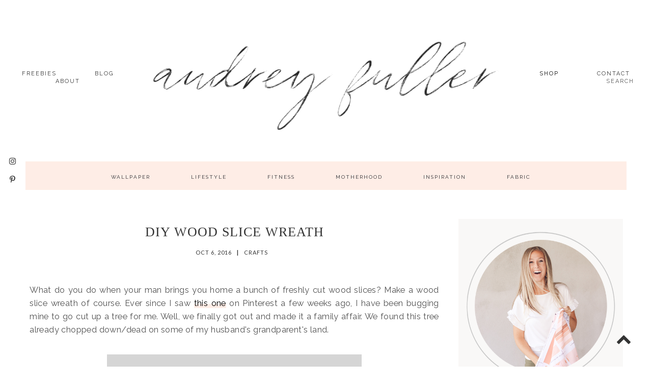

--- FILE ---
content_type: text/html; charset=UTF-8
request_url: https://www.missaudreysue.com/2016/10/diy-wood-slice-wreath.html
body_size: 64885
content:
<!DOCTYPE html>
<html class='v2' dir='ltr' prefix='og: http://ogp.me/ns#' xmlns='http://www.w3.org/1999/xhtml' xmlns:b='http://www.google.com/2005/gml/b' xmlns:data='http://www.google.com/2005/gml/data' xmlns:expr='http://www.google.com/2005/gml/expr'>
<head>
<link href='https://www.blogger.com/static/v1/widgets/335934321-css_bundle_v2.css' rel='stylesheet' type='text/css'/>
<meta content='c61bffeaf1b16dad2d529e6a39b8ed0f' name='p:domain_verify'/>
<link href='//ajax.googleapis.com' rel='dns-prefetch'/>
<link href='//fonts.googleapis.com' rel='dns-prefetch'/>
<link href='//cdnjs.cloudflare.com' rel='dns-prefetch'/>
<meta CONTENT='IE=edge' HTTP-EQUIV='X-UA-Compatible'/>
<meta content='width=device-width,initial-scale=1.0,minimum-scale=1.0,maximum-scale=1.0' name='viewport'/>
<meta content='text/html; charset=UTF-8' http-equiv='Content-Type'/>
<meta content='blogger' name='generator'/>
<link href='https://www.missaudreysue.com/favicon.ico' rel='icon' type='image/x-icon'/>
<link href='https://www.missaudreysue.com/2016/10/diy-wood-slice-wreath.html' rel='canonical'/>
<link rel="alternate" type="application/atom+xml" title="Audrey Fuller - Atom" href="https://www.missaudreysue.com/feeds/posts/default" />
<link rel="alternate" type="application/rss+xml" title="Audrey Fuller - RSS" href="https://www.missaudreysue.com/feeds/posts/default?alt=rss" />
<link rel="service.post" type="application/atom+xml" title="Audrey Fuller - Atom" href="https://www.blogger.com/feeds/1020470110816586573/posts/default" />

<link rel="alternate" type="application/atom+xml" title="Audrey Fuller - Atom" href="https://www.missaudreysue.com/feeds/4660187365162836861/comments/default" />
<!--Can't find substitution for tag [blog.ieCssRetrofitLinks]-->
<link href='https://blogger.googleusercontent.com/img/b/R29vZ2xl/AVvXsEgNVFxfBo1DT-RNmJx65T1Q2UgAxXCoe_WvY4sWmniWBk0l4q7vvvYfsi6Ag-qfp8nqiTsaTreJLAFREsLMGSjihZLZNDW2jvNkGQ2M-0mv5TNHaHn7ynMT8KllE4mdu0C2W2nFgx8zOwAy/s1600/diy-wood-slice-wreath.png' rel='image_src'/>
<meta content='https://www.missaudreysue.com/2016/10/diy-wood-slice-wreath.html' property='og:url'/>
<meta content='DIY Wood Slice Wreath' property='og:title'/>
<meta content='Audrey Fuller | illustration + design' property='og:description'/>
<meta content='https://blogger.googleusercontent.com/img/b/R29vZ2xl/AVvXsEgNVFxfBo1DT-RNmJx65T1Q2UgAxXCoe_WvY4sWmniWBk0l4q7vvvYfsi6Ag-qfp8nqiTsaTreJLAFREsLMGSjihZLZNDW2jvNkGQ2M-0mv5TNHaHn7ynMT8KllE4mdu0C2W2nFgx8zOwAy/w1200-h630-p-k-no-nu/diy-wood-slice-wreath.png' property='og:image'/>
<title>
DIY Wood Slice Wreath | Audrey Fuller
</title>
<!-- Open Graph -->
<meta content='Audrey Fuller' property='og:site_name'/>
<meta content='https://blogger.googleusercontent.com/img/b/R29vZ2xl/AVvXsEgNVFxfBo1DT-RNmJx65T1Q2UgAxXCoe_WvY4sWmniWBk0l4q7vvvYfsi6Ag-qfp8nqiTsaTreJLAFREsLMGSjihZLZNDW2jvNkGQ2M-0mv5TNHaHn7ynMT8KllE4mdu0C2W2nFgx8zOwAy/s1600/diy-wood-slice-wreath.png' property='og:image'/>
<meta content='1200' property='og:image:width'/>
<meta content='630' property='og:image:height'/>
<meta content='article' property='og:type'/>
<meta content='' name='og:description'/>
<meta content='427745147583822' property='fb:app_id'/>
<meta content='Dp/ZOtYaEi7' property='fb:admins'/>
<!-- End Open Graph -->
<!-- Twitter Card -->
<meta content='summary_large_image' name='twitter:card'/>
<meta content='@georgialouwp' name='twitter:site'/>
<meta content='@mytwitterhandle' name='twitter:creator'/>
<meta content='https://www.missaudreysue.com/' name='twitter:domain'/>
<meta content='https://www.missaudreysue.com/2016/10/diy-wood-slice-wreath.html' name='twitter:url'/>
<meta content='DIY Wood Slice Wreath' name='twitter:title'/>
<meta content='https://blogger.googleusercontent.com/img/b/R29vZ2xl/AVvXsEgNVFxfBo1DT-RNmJx65T1Q2UgAxXCoe_WvY4sWmniWBk0l4q7vvvYfsi6Ag-qfp8nqiTsaTreJLAFREsLMGSjihZLZNDW2jvNkGQ2M-0mv5TNHaHn7ynMT8KllE4mdu0C2W2nFgx8zOwAy/s1600/diy-wood-slice-wreath.png' name='twitter:image:src'/>
<meta content='https://www.missaudreysue.com/2016/10/diy-wood-slice-wreath.html' name='twitter:url'/>
<!-- End Twitter Card -->
<link href='https://fonts.googleapis.com/css?family=Lato:400,400i,700,700i|Raleway:400,400i,700,700i' rel='stylesheet'/>
<link HREF='//maxcdn.bootstrapcdn.com/font-awesome/4.7.0/css/font-awesome.min.css' REL='stylesheet'/>
<style type='text/css'>@font-face{font-family:'Lato';font-style:normal;font-weight:400;font-display:swap;src:url(//fonts.gstatic.com/s/lato/v25/S6uyw4BMUTPHjxAwXiWtFCfQ7A.woff2)format('woff2');unicode-range:U+0100-02BA,U+02BD-02C5,U+02C7-02CC,U+02CE-02D7,U+02DD-02FF,U+0304,U+0308,U+0329,U+1D00-1DBF,U+1E00-1E9F,U+1EF2-1EFF,U+2020,U+20A0-20AB,U+20AD-20C0,U+2113,U+2C60-2C7F,U+A720-A7FF;}@font-face{font-family:'Lato';font-style:normal;font-weight:400;font-display:swap;src:url(//fonts.gstatic.com/s/lato/v25/S6uyw4BMUTPHjx4wXiWtFCc.woff2)format('woff2');unicode-range:U+0000-00FF,U+0131,U+0152-0153,U+02BB-02BC,U+02C6,U+02DA,U+02DC,U+0304,U+0308,U+0329,U+2000-206F,U+20AC,U+2122,U+2191,U+2193,U+2212,U+2215,U+FEFF,U+FFFD;}@font-face{font-family:'Lato';font-style:normal;font-weight:700;font-display:swap;src:url(//fonts.gstatic.com/s/lato/v25/S6u9w4BMUTPHh6UVSwaPGQ3q5d0N7w.woff2)format('woff2');unicode-range:U+0100-02BA,U+02BD-02C5,U+02C7-02CC,U+02CE-02D7,U+02DD-02FF,U+0304,U+0308,U+0329,U+1D00-1DBF,U+1E00-1E9F,U+1EF2-1EFF,U+2020,U+20A0-20AB,U+20AD-20C0,U+2113,U+2C60-2C7F,U+A720-A7FF;}@font-face{font-family:'Lato';font-style:normal;font-weight:700;font-display:swap;src:url(//fonts.gstatic.com/s/lato/v25/S6u9w4BMUTPHh6UVSwiPGQ3q5d0.woff2)format('woff2');unicode-range:U+0000-00FF,U+0131,U+0152-0153,U+02BB-02BC,U+02C6,U+02DA,U+02DC,U+0304,U+0308,U+0329,U+2000-206F,U+20AC,U+2122,U+2191,U+2193,U+2212,U+2215,U+FEFF,U+FFFD;}</style>
<style id='page-skin-1' type='text/css'><!--
/*
-----------------------------------------------
Name: Abigail
Designer: Georgia Lou Studios
URL: https://georgialoustudios.com
Version: 1.1.0
License: Copyright July 2017. All rights reserved.
-----------------------------------------------
<Variable name="body.background" description="Body Background" type="background" color="#ffffff" default="$(color) none repeat scroll top left"/>
<Group description="Background Color" selector="">
<Variable name="body.background.color" description="Outer Background Color" type="color" default="#ffffff"/>
<Variable name="inner.background.color" description="Inner Background Color" type="color" default="transparent"/>
</Group>
<Group description="Simple Color Scheme" selector="">
<Variable name="accent.color" description="Accent Color 1" type="color" default="#333333"/>
<Variable name="accent.color.2" description="Accent Color 2" type="color" default="#feede6"/>
<Variable name="accent.color.3" description="Accent Color 3" type="color" default="#feede6"/>
</Group>
<Group description="Page Text" selector="">
<Variable name="body.font" description="Font" type="font" default="normal normal 15px 'Raleway', sans-serif"/>
<Variable name="body.text.color" description="Text Color" type="color" default="#545454"/>
<Variable name="body.link.color" description="Link Color" type="color" default="#feede6"/>
<Variable name="body.link.color.hover" description="Hover Color" type="color" default="#feede6"/>
</Group>
<Group description="Top Bar" selector="">
<Variable name="navbar.background.color" description="Top Bar Background Color" type="color" default="#ffffff"/>
</Group>
<Group description="Menu" selector="">
<Variable name="navbar.text.font" description="Menu Font" type="font" default="15px 'Lato', sans-serif"/>
<Variable name="navbar.text.color" description="Menu Text Color" type="color" default="#545454"/>
<Variable name="navbar.text.color.hover" description="Menu Text Hover Color" type="color" default="#545454" />
</Group>
<Group description="Top Bar Social Icons" selector="">
<Variable name="top.follow.buttons.color" description="Follow Icons Color" type="color" default="#22211f"/>
<Variable name="top.follow.buttons.color.hover" description="Follow Icon Color Hover" type="color" default="#feede6"/>
</Group>
<Group description="Blog Header" selector="">
<Variable name="header.text.font" description="Header Font" type="font" default="70px 'CanelaLight', serif"/>
<Variable name="header.text.color" description="Header Color" type="color" default="#333333" />
<Variable name="tagline.font" description="Tagline Font" type="font" default="12px 'Lato', sans-serif"/>
<Variable name="tagline.color" description="Tagline Color" type="color" default="#333333" />
<Variable name="logo.height" description="Image Logo Height" type="length" default="150px" min="20px" max="500px"/>
</Group>
<Group description="Floating Social Icons" selector="">
<Variable name="float.follow.buttons.color" description="Follow Icons Color" type="color" default="#333333"/>
<Variable name="float.follow.buttons.color.hover" description="Follow Icon Color Hover" type="color" default="#feede6"/>
</Group>
<Group description="Promo Boxes" selector="">
<Variable name="promo.title.font" description="Title Font" type="font" default="normal normal 12px 'Lato', sans-serif"/>
<Variable name="promo.title.color" description="Font Color" type="color" default="#333333"/>
<Variable name="promo.bg.color" description="Title Background Color" type="color" default="#ffffff"/>
</Group>
<Group description="Homepage Styling" selector="">
<Variable name="homepage.post.title.font" description="Post Title Font" type="font" default="24px 'CanelaLight', serif"/>
<Variable name="homepage.post.title.color" description="Post Title Color" type="color" default="#333333" />
<Variable name="homepage.post.title.color.hover" description="Post Title Hover Color" type="color" default="#feede6" />
<Variable name="homepage.date.font" description="Post Category Font" type="font" default="normal bold 11px 'Lato', sans-serif"/>
<Variable name="homepage.date.color" description="Post Category Color" type="color" default="#c4c4c4"/>
<Variable name="main.border.color" description="Border Color" type="color" default="#e8e8e8"/>
</Group>
<Group description="Read More Buttons" selector="">
<Variable name="read.more.font" description="Font" type="font" default="normal normal 11px 'Lato', sans-serif"/>
<Variable name="read.more.text.color" description="Text Color" type="color" default="#333333"/>
<Variable name="read.more.bg.color" description="Background Color" type="color" default="rgb(254, 237, 230)"/>
<Variable name="read.more.border.color" description="Border Color" type="color" default="#545454"/>
<Variable name="read.more.hover.color" description="Text Hover Color" type="color" default="#ffffff"/>
<Variable name="read.more.bg.hover.color" description="Background Hover Color" type="color" default="#333333"/>
</Group>
<Group description="Post Page - Post Titles" selector="">
<Variable name="post.title.font" description="Font" type="font" default="26px 'CanelaLight', serif, serif"/>
<Variable name="post.title.color" description="Color" type="color" default="#333333" />
</Group>
<Group description="Post Page - Category and Date Header" selector="">
<Variable name="date.header.font" description="Category Font" type="font" default="normal bold 12px 'Lato', sans-serif"/>
<Variable name="date.header.color" description="Category Color" type="color" default="#d2b071"/>
<Variable name="meta.header.font" description="Meta Font" type="font" default="normal normal 11px 'Lato', sans-serif"/>
<Variable name="meta.header.color" description="Meta Color" type="color" default="#333333"/>
</Group>
<Group description="Post Page - Post Headings" selector="">
<Variable name="headings.font" description="Headings Font" type="font" default="12px 'Lato', serif"/>
<Variable name="headings.color" description="Headings Color" type="color" default="#333333" />
</Group>
<Group description="Post Page - Post Share Icons" selector="">
<Variable name="sharez.font" description="Share Font" type="font" default="normal normal 12px 'Lato',sans-serif"/>
<Variable name="socialz.color" description="Font and Social Icon Color" type="color" default="#333333"/>
<Variable name="socialz.color.hover" description="Social Icon Hover Color" type="color" default="#feede6"/>
<Variable name="socialz.bg.color" description="Background Color" type="color" default="rgb(254, 237, 230)"/>
<Variable name="socialz.border.color" description="Border Color" type="color" default="#545454"/>
<Variable name="socialz.bg.hover.color" description="Background Hover Color" type="color" default="#333333"/>
</Group>
<Group description="Author Profile Box" selector="">
<Variable name="profile.font" description="Author Name Font" type="font" default="normal normal 20px 'Lato', sans-serif"/>
<Variable name="profile.color" description="Author Name Color" type="color" default="#333333"/>
</Group>
<Group description="Related Posts" selector="">
<Variable name="related.font" description="Post Title Font" type="font" default="normal normal 14px 'Lato', sans-serif"/>
</Group>
<Group description="Widget Titles" selector="">
<Variable name="widget.title.font" description="Widget Title Font" type="font" default="normal bold 16px 'Lato', sans-serif"/>
<Variable name="widget.title.text.color" description="Widget Title Color" type="color" default="#333333"/>
</Group>
<Group description="Social Icons" selector="">
<Variable name="follow.buttons.color" description="Follow Icons Color" type="color" default="#333333"/>
<Variable name="follow.buttons.color.hover" description="Follow Icon Color Hover" type="color" default="#feede6"/>
</Group>
<Group description="MailChimp Forms" selector="">
<Variable name="mailchimp.bg.color" description="Background Color" type="color" default="#ffeff0"/>
<Variable name="mailchimp.font" description="Title Font" type="font" default="normal normal 18px 'Lato', sans-serif"/>
<Variable name="mailchimp.color" description="Text Color" type="color" default="#333333"/>
</Group>
<Group description="MailChimp Buttons" selector="">
<Variable name="mailchimp.button.font" description="Button Font" type="font" default="normal normal 12px 'Lato', sans-serif"/>
<Variable name="mailchimp.button.bg.color" description="Background Color" type="color" default="#333333"/>
<Variable name="mailchimp.button.border.color" description="Border Color" type="color" default="#333333"/>
<Variable name="mailchimp.button.text.color" description="Text Color" type="color" default="#ffffff"/>
<Variable name="mailchimp.button.bg.color.hover" description="Background Hover Color" type="color" default="#545454"/>
<Variable name="mailchimp.button.text.color.hover" description="Text Hover Color" type="color" default="#ffffff"/>
</Group>
<Group description="Buttons" selector="">
<Variable name="buttons.font" description="Buttons Font" type="font" default="normal normal 12px 'Lato', sans-serif"/>
<Variable name="buttons.bg.color" description="Button Background Color" type="color" default="rgb(254, 237, 230)"/>
<Variable name="buttons.border.color" description="Button Border Color" type="color" default="#e5e5e5"/>
<Variable name="buttons.text.color" description="Button Text Color" type="color" default="#333333"/>
<Variable name="buttons.bg.color.hover" description="Button Background Hover Color" type="color" default="#333333"/>
<Variable name="buttons.text.color.hover" description="Button Text Hover Color" type="color" default="#ffffff"/>
</Group>
<Group description="Labels Widget" selector="">
<Variable name="labels.widget.font" description="Labels Font" type="font" default="normal normal 10px 'Lato', sans-serif"/>
<Variable name="labels.widget.color" description="Labels Text Color" type="color" default="#333333"/>
<Variable name="labels.widget.bg" description="Labels Background Color" type="color" default="#ffffff"/>
<Variable name="labels.widget.color.hover" description="Labels Hover Color" type="color" default="#ffffff"/>
<Variable name="labels.widget.bg.hover" description="Labels Background Hover Color" type="color" default="rgb(254, 237, 230)"/>
</Group>
<Group description="Column Footer Widgets" selector="">
<Variable name="footer.widget.title.font" description="Widget Title Font" type="font" default="normal bold 16px 'Lato', sans-serif"/>
<Variable name="footer.widget.title.text.color" description="Widget Title Color" type="color" default="#333333"/>
</Group>
<Group description="Fullwidth Footer Widgets" selector="">
<Variable name="fw.widget.title.font" description="Widget Title Font" type="font" default="normal bold 16px 'Lato', sans-serif"/>
<Variable name="fw.widget.title.text.color" description="Widget Title Color" type="color" default="#333333"/>
</Group>
<Group description="Footer Social Icons" selector="">
<Variable name="footer.social.font" description="Footer Social Font" type="font" default="normal normal 12px 'Lato', sans-serif"/>
<Variable name="footer.social.bg.color" description="Footer Social Background Color" type="color" default="rgb(254, 237, 230)"/>
<Variable name="footer.social.color" description="Footer Social Color" type="color" default="#333333"/>
<Variable name="footer.social.color.hover" description="Footer Social Hover Color" type="color" default="#feede6"/>
</Group>
<Group description="Footer Credits" selector="">
<Variable name="footer.credits.font" description="Credits Font" type="font" default="normal normal 10px 'Lato', sans-serif"/>
<Variable name="footer.credits.bg.color" description="Background Color" type="color" default="rgb(254, 237, 230)"/>
<Variable name="footer.credits.text.color" description="Text Color" type="color" default="#545454"/>
<Variable name="footer.credits.link.color" description="Link Color" type="color" default="#545454"/>
</Group>
*/
/******************************
Social Media Widget icons
*******************************/
.fabe:before {content:"\f1b4"}
.fafa:before {content:"\f09a"}
.fatw:before {content:"\f099"}
.fahe:before {content:"\f004"}
.fadr:before {content:"\f17d"}
.fafl:before {content:"\f16e"}
.fago:before {content:"\f0d5"}
.fain:before {content:"\f16d"}
.fali:before {content:"\f0e1"}
.fapi:before {content:"\f231"}
.favi:before {content:"\f194"}
.fayo:before {content:"\f16a"}
.favi2:before {content:"\f1ca"}
.faso:before {content:"\f1be"}
.fabo:before {content:"\f02d"}
.fade:before {content:"\f1bd"}
.fafo:before {content:"\f180"}
.fare:before {content:"\f1a1"}
.fatu:before {content:"\f173"}
.fars:before {content:"\f09e"}
.fash:before {content:"\f07a"}
.favk:before {content:"\f189"}
.fatw2:before {content:"\f1e8"}
.fasp:before {content:"\f1bc"}
.faen:before {content:"\f0e0"}
.fashop:before {content:"\f07a"}
.facom:before {content:"\f0e5"}
.fasnap:before {content:"\f2ac"}
.faetsy:before {content:"\f2d7"}
/* General
------------------------------------------*/
html, body{overflow-x: hidden;}
body {
background:#ffffff none repeat scroll top left;
letter-spacing: 0.4px;
}
body,
.body-fauxcolumn-outer {
font: normal normal 15px 'Raleway', sans-serif;
color: #545454;
padding: 0;
}
.backgroundfun {
background-attachment: fixed;
background-position: center;
background-repeat: repeat;
background-image: url(https://blogger.googleusercontent.com/img/b/R29vZ2xl/AVvXsEjZE6BHd9iMmZBBg6_IqsHeVXtR1OcGcdPcsahBwcgk16sBTttktgur7OVk91Svl2mGXcfL-oHJEcJ60PH1no6r6dVXWjxbB0ZPK-SGY0VLlq2sBFYuKw11JqCgKvKpxPzFp2eYflBfd0fn/s1600/Goodmorning+Florals+8x8.jpg);
content: '';
display: block;
float: none;
height: 500px;
margin: 0 0 -510px;
position: relative;
width: 100%;
z-index: -1;
}
.backgroundfun_aboutpage {
background-image: none;
background: #f9f8f7;
content: '';
display: block;
float: none;
//height: 500px;
margin: 0;
margin-top: 60px;
position: relative;
width: 100%;
//z-index: -1;
}
.backgroundfun_aboutpage img {
margin-top: -80px;
}
.vl {
border-left: 1px solid #545454;
height: 1120px;
position: absolute;
left: 50%;
margin-left: -3px;
top: 250px;
}
.styled-hr-decor1 {
position: absolute;
top: 334px;
left: 848px;
width: 5%;
background-color: #545454;
color: #545454;
height: 1px;
border: 0pt none;
margin: 0 auto;
text-align: center;
}
.styled-hr-decor2 {
position: absolute;
top: 454px;
left: 941px;
width: 5%;
background-color: #545454;
color: #545454;
height: 1px;
border: 0pt none;
margin: 0 auto;
text-align: center;
}
.styled-hr-decor3 {
position: absolute;
top: 662px;
left: 848px;
width: 5%;
background-color: #545454;
color: #545454;
height: 1px;
border: 0pt none;
margin: 0 auto;
text-align: center;
}
.styled-hr-decor4 {
position: absolute;
top: 823px;
left: 941px;
width: 5%;
background-color: #545454;
color: #545454;
height: 1px;
border: 0pt none;
margin: 0 auto;
text-align: center;
}
.styled-hr-decor5 {
position: absolute;
top: 1031px;
left: 848px;
width: 5%;
background-color: #545454;
color: #545454;
height: 1px;
border: 0pt none;
margin: 0 auto;
text-align: center;
}
.styled-hr-decor6 {
position: absolute;
top: 1283px;
left: 941px;
width: 5%;
background-color: #545454;
color: #545454;
height: 1px;
border: 0pt none;
margin: 0 auto;
text-align: center;
}
/*
html body .region-inner {
min-width: 0;
max-width: 100%;
width: auto;
}
*/
/* Links */
a:link {
text-decoration:none;
color: #333333;
max-width: 100%;
}
a:visited {
text-decoration:none;
color: #333333;
}
a:hover {
text-decoration:none;
color: #feede6;
transition: all .2s;
}
.post-body a {
//text-decoration:none;
//color: #feede6;
//margin:0 !important;
}
.post-body a.img-link, .post-body a.img-link:visited, .post-body a.img-link:hover {
background: transparent!important;
background-position: 0 .0em!important;
background-image: linear-gradient(to bottom, transparent 0, transparent 0)!important;
}
.post-body a:hover {
color: #000000;
background-image: linear-gradient(to bottom, transparent 0, #feede6 0);
background-position: 0px;
}
.post-body a, .post-body a:visited {
color: #000000;
background-image: linear-gradient(to bottom, transparent 0, #feede6 0);
background-position: 0 .7em;
background-repeat: no-repeat;
}
.aboutpagelinks {
color: #000000;
background-image: linear-gradient(to bottom, transparent 0, #feede6 0);
background-position: 0 .7em;
background-repeat: no-repeat;
}
.aboutpagelinks a:hover {
color: #000000;
background-image: linear-gradient(to bottom, transparent 0, #feede6 0);
background-position: 0px;
}
/* Layout */
.navbar,.Navbar,.Attribution{
display:none;
}
#header-inner{
padding-top:40px;
background-position: center top !important;
}
.body-fauxcolumn-outer .fauxcolumn-inner {
background: transparent none repeat scroll top left;
_background-image: none;
}
.body-fauxcolumn-outer .cap-top {
position: absolute;
z-index: 1;
height: 400px;
width: 100%;
}
.body-fauxcolumn-outer .cap-top .cap-left {
width: 100%;
background: transparent none repeat-x scroll top left;
_background-image: none;
}
.content-outer {
margin-bottom: 1px;
}
.content-inner {
}
#crosscol.section{
margin:0;
}
.tr-caption-container {
table-layout: fixed; width: 100%;
}
.section:last-child .widget:last-child {
margin-bottom: 25px;
}
.main-inner .column-right-inner {
padding: 0 0 0 15px;
}
.main-inner .column-left-inner {
padding: 0 15px 0 0;
}
.widget .widget-item-control a img {
width: 20px !important;
}
/* Fonts and Headings */
.sidebar h2,
.foot h2,
.sidebar .title,
.foot .title,
.BlogArchive h2,
#shop-my h2 {
font: normal bold 16px 'Lato', sans-serif;
color: #333333;
letter-spacing: 1px;
text-align: center;
text-transform: uppercase;
padding: 10px 0;
margin-bottom: 5px;
}
.sidebar h2 span,
.foot h2 span,
.sidebar .title span,
.foot .title span,
.BlogArchive h2 span,
#shop-my h2 span {
}
h1,
h2,
h3,
h4,
h5,
h6 {
text-transform: uppercase;
}
/* Post Headings */
.post-body h2,
.post-body h3,
.post-body h4,
.post-body h5,
.post-body h6 {
font:12px 'Lato', sans-serif;
color:#333333;
margin: 25px 0 18px;
line-height: 1.2;
text-transform: none;
}
.post-body h2 {
font-size: 28px;
}
.post-body h3 {
font-size: 24px;
}
.post-body h4 {
font-size: 21px;
}
.post-body h5 {
font-size: 16px;
}
.post-body h6 {
font-size: 14px;
}
/* Status Message */
.status-msg-wrap {
background:#ffffff;
color:#000;
width:100%;
overflow:hidden;
margin-bottom:30px;
margin-top:0;
font-size:16px;
text-transform:capitalize;
padding:0px;
border-top: 1px solid #ddd;
border-bottom: 1px solid #ddd;
}
.status-msg-wrap a {
color:#000000;
font: normal bold 17px &#39;Lora&#39;, sans-serif!important;
text-transform: uppercase;
letter-spacing: 3px;
padding-left: 0px!important;
text-decoration: none!important;
}
.status-msg-wrap a:hover {
color:#000000
}
.status-msg-wrap p {
text-align: center;
text-transform: uppercase;
letter-spacing: 2px;
font-size: 11px;
color: #CBCBCB;
padding-top: 7px;
}
.status-msg-body {
background:#fff
}
.status-msg-bg {
background-color: #fff;
}
.status-msg-border {
border:none
}
/* Read More */
.post_here_link {display:none;}
.linkwithin_outer {
display: none;
}
#git_title > span,#git_title_bar span {font:26px 'CanelaLight', serif;font-size:16px;letter-spacing: 1px;text-transform: uppercase;font-weight:400 !important}
#git_wrapper_0, #git_wrapper_1, #git_wrapper_2, #git_wrapper_3, #git_wrapper_4, #git_wrapper_5, #git_wrapper_6, #git_wrapper_7, #git_wrapper_8, #git_wrapper_29, #git_wrapper_10, #git_wrapper_11, #git_wrapper_12  {
border:none !important;
}
.gslide_img {padding:0 !important;border:none !important;}
.gslide{transition: all 0.25s ease-out; -moz-transition: all 0.25s ease-out; -webkit-transition: all 0.25s ease-out;}
.gslide:hover{opacity:.7}
/* Button Webkit Appearance */
input[type=submit],
input[type=button] {
-webkit-appearance:none;
border-radius: 0;
}
/* Above Menu Widget Area
-------------------------------------------------*/
/* Nav Header(2)
----------------------------------------------- */
.nav-header {
margin: 2rem auto 0;
}
.nav-header>.wrap {
display: -webkit-box;
display: -ms-flexbox;
display: flex;
-webkit-box-orient: horizontal;
-webkit-box-direction: normal;
-ms-flex-direction: row;
flex-direction: row;
-webkit-box-pack: center;
-ms-flex-pack: center;
justify-content: center;
-webkit-box-align: center;
-ms-flex-align: center;
align-items: center;
}
.nav-primary {
z-index: 4;
text-align: center;
text-transform: uppercase;
}
.menu-left.section, .menu-right.section {
width: 100%;
margin: 0;
letter-spacing: 2px;
font-size: 11px;
}
.menu-left.section a, .menu-right.section a{
padding: 0 35px;
}
.dropdown {
display: inline-block;
position: relative;
}
.dropdown-content {
display: none;
position: absolute;
width: 200px;
overflow: auto;
text-align: left;
margin: 0 30px;
background-color: #fff;
box-shadow: 0px 10px 10px 0px rgba(0,0,0,0.4);
}
.dropdown:hover .dropdown-content {
display: block;
}
.dropdown-content a {
display: block;
color: #000000;
padding: 10px 5px!important;
text-decoration: none;
}
.dropdown-content a:hover {
color: #000000;
background-color: #feede6;
}
/* Header & Logo
----------------------------------------------- */
.site-header {
width: 100%;
height: auto;
max-width: 750px;
}
.site-header-MOBILE {
display: none;
}
.top-decor-bar {
display: none;
background-image: url(https://blogger.googleusercontent.com/img/b/R29vZ2xl/AVvXsEhCu1nfQ_UBtolmUlUqPH3XMw2zewndGAurHfzfMzUlRk61AQJ91ehRfJRUdVpem3ZJkMaxcqwDbnA5TVsJNc72INN43dkeKsYjQTRVoHzg1q6X4PKSQ7zwVaOTKlT3BuAYmIXfhxoX2SBg/s900/top-bar-floral-vector.png);
background-repeat: repeat-x;
height: 158px;
//width: 500%;
margin-top: 0px;
z-index: 9999999!important;
}
body {
padding-top: 0px;
}
.logo-wrapper {
display: none;
padding: 0px 0 0;
}
#crosscol-overflow.container.section {
margin: 0 auto;
}
.header-outer {
}
#header-inner {
padding: 20px 0 20px;
}
.Header .title {
font: 70px 'CanelaLight', serif;
color: #333333;
text-align:center;
letter-spacing:7px;
-webkit-font-smoothing: antialiased;
font-weight: 100;
margin: 0;
line-height: 1;
}
#header-inner {
}
#Header1 {
background transparent;
margin: 0 7px;
}
.Header h1 {
font: 46px 'CanelaLight', serif;
letter-spacing: 3px;
margin-bottom: 0;
}
#Header1_headerimg {
margin:0 auto;
max-height: 150px;
width: auto;
}
#Header1_headerimg:hover {
opacity: 0.8;
}
.Header h1.title {
padding: 30px 0;
}
.Header .title a {
color: #333333;
}
.Header .description {
font:12px 'Lato', sans-serif;
text-transform:uppercase;
letter-spacing:2px;
color: #333333;
text-align:center;
}
.header-inner .Header .titlewrapper {
padding: 0;
}
.header-inner .Header .descriptionwrapper {
padding: 0 0;
display:none;
}
/***********************************
SlideOut Mobile Menu by bryanlrobinson
************************************/
#LinkList201 .social-media-gadget ul li a {
line-height: 70px;
font-size: 12px;
color: #22211f;
width: 28px;
transition: all 0.4s ease 0s;
}
#LinkList201 .social-media-gadget ul li a:hover {
color: #feede6;
}
#nav-toggle {
position: absolute;
opacity: 0;
display: none;
}
.menu {
position: fixed;
right: -100%;
top: 0;
height: 100%;
width: 300px;
}
#nav-toggle ~ label {
display: block;
transition: .5s transform;
transition-timing-function: cubic-bezier(0.38, 0.52, 0.37, 1.27);
background-color: transparent;
padding: 15px 20px;
border: 0px solid grey;
border-radius: 3px;
width: auto;
text-align: center;
}
#nav-toggle:checked ~ label {
background-color: transparent;
color: white;
-webkit-transform: translateX(-300px);
transform: translateX(-300px);
}
#nav-toggle:checked ~ label::before {
//content: "Close";
}
#nav-toggle:checked ~ label .toggle-words {
display: inline-block;
}
#nav-toggle:checked ~ .menu {
-webkit-transform: translateX(-100vw);
transform: translateX(-100vw);
}
.menu {
overflow: auto;
cursor: pointer;
background-color: #feede6;
transition: .53s transform;
transition-timing-function: cubic-bezier(0.38, 0.52, 0.37, 1);
}
.menu ul {
padding: 0;
margin: 0;
}
.menu li {
list-style: none;
}
.menu li a {
text-transform: uppercase;
text-align: center;
letter-spacing: 2px;
font-size: 12px;
background: #545454;
margin: 20px;
text-decoration: none;
color: #fff;
padding: 10px;
display: block;
border-bottom: 0px solid #ccc;
}
#mobile-menu li a {
background: transparent!important;
}
.hamburger {
position: fixed;
top: 0px;
right: 0px;
display: none;
z-index: 30000;
}
.containermenu {
display: inline-block;
cursor: pointer;
}
.bar1, .bar2, .bar3 {
width: 35px;
height: 1px;
background-color: #333;
margin: 7px 0;
transition: 0.4s;
border: 4px solid #feede6;
}
.change .bar1 {
-webkit-transform: rotate(-45deg) translate(-9px, 6px);
transform: rotate(-45deg) translate(-9px, 6px);
}
.change .bar2 {opacity: 0;}
.change .bar3 {
-webkit-transform: rotate(45deg) translate(-8px, -8px);
transform: rotate(45deg) translate(-17px, -12px);
}
#hbz-searchbox {
height: 40px;
//position: relative;
//min-width: 250px;
//max-width: 300px;
margin: 20px;
margin-bottom: 40px;
}
.hbz-buttonwrap {
display: none!important;
border: none;
width: 14%;
height: 35px;
display: block;
position: absolute;
top: 0;
right: 36px;
background: #545454;
cursor: pointer;
}
.hbz-buttonwrap:hover {
background: #decdbc;
}
.hbz-submit {
width: 35px;
height: 35px;
background: transparent;
cursor: pointer;
position: absolute;
right: 50%;
top: 50%;
margin-top: -17.5px;
margin-right: -17.5px;
border: none;
}
.hbz-submit:after {
content: '';
position: absolute;
width: 8px;
height: 8px;
border: 2px solid white;
border-radius: 50%;
left: 10px;
top: 9px;
box-sizing: content-box;
}
.hbz-submit:before {
content: '';
position: absolute;
height: 8px;
width: 2px;
background: white;
transform: rotate(-35deg);
top: 19px;
left: 21px;
}
#hbz-input {
background: #545454;
text-align: center;
text-transform: uppercase;
font-size: 12px;
letter-spacing: 2px;
height: 32px;
width: 85%;
position: absolute;
//padding-left: 4%;
border: none;
outline: none;
//right: 14%;
border-bottom: 1px solid #545454;
border-radius: 0!important;
-webkit-appearance: none!important;
}
#hbz-input:focus,
#hbz-input:active {
background-color: transparent;
}
.menulinks h2 {
text-align: right;
font: 24px 'CanelaLight', serif;
font-weight: 100;
-webkit-font-smoothing: antialiased;
}
.menulinks a {
text-transform: uppercase;
text-align: right!important;
letter-spacing: 2px;
font-size: 12px;
background: transparent!important;
margin: 0px!important;
text-decoration: none;
color: #545454!important;
padding: 0px!important;
display: block;
}
/* Footer Credit for Mobile Menu
----------------------------------------------- */
.credit_mobile.copyright_footer {
text-align: center;
text-transform: uppercase;
letter-spacing: 2px;
font-size: 8px;
padding: 0 30px 30px;
}
/* Mega Menu for Blog Post Pages Only
----------------------------------------------- */
#main_nav {
background: #feede6;
height: 56px;
}
.pi-navigation{display:}
.pi-navigation li {list-style: none;}
.pi-navigation {
position: fixed;
top: 0;
bottom: auto;
border-top: 0;
}
.pi-navigation .navlist{text-align:center}
#stripes {
//height: 61px;
//background: repeating-linear-gradient( 90deg, #ccc, #ccc 2px, #fff 2px, #fff 20px );
}
.pi-navigation {
border-bottom: 0px solid #eaeaea;
position: relative;
z-index: 1;
height: 35px;
width: 100%;
z-index: 9;
text-align: center;
background: transparent;
-webkit-backface-visibility: hidden;
backface-visibility: hidden;
}
.pi-navigation.nav-fixed {
//position: fixed;
top: 0;
bottom: auto;
}
.pi-navigation .container {
height: 100%;
}
.pi-navigation1{
text-align: center;
}
.pi-navigation .navlist li a {
display: inline-block;
font-size: 10px;
text-transform: uppercase;
line-height: 61px;
color: #28292e;
font-size: 10px;
letter-spacing: 2px;
//font-weight: 600;
font-family: &quot;Montserrat&quot;, sans-serif;
}
.pi-navigation .navlist li a:hover {
color: #d2b071;
}
.pi-navigation .share-box {
position: absolute;
top: 47%;
right: 60px;
-webkit-transform: translateY(-50%);
-moz-transform: translateY(-50%);
-ms-transform: translateY(-50%);
-o-transform: translateY(-50%);
transform: translateY(-50%);
}
.pi-navigation1 .share-box a {
display: inline-block;
color: #BEF0EE;
background-color: transparent;
width: 30px;
text-align: center;
height: 30px;
border-radius: 50%;
//line-height: 30px;
margin-top: 17px;
z-index: 9999999;
}
.pi-navigation1 .share-box a:hover {
color: #ee5863;
}
.navlist {
//background: #feede6;
position: relative;
font-size: 0;
list-style: none;
padding: 0;
margin-bottom: 0;
border-bottom: 0px solid #ced0cf;
}
.navlist &gt; li.menu-item-has-children.item-plus &gt; a {
position: relative;
}
.navlist &gt; li.menu-item-has-children.item-plus &gt; a:after,
.navlist &gt; li &gt; ul &gt; li.menu-item-has-children.item-plus &gt; a:after {
//content: &#39;+&#39;;
//display: inline-block;
//margin-left: 4px;
}
.navlist &gt; li &gt; .sub-menu {
-webkit-transform: translateY(10px);
-moz-transform: translateY(10px);
-ms-transform: translateY(10px);
-o-transform: translateY(10px);
transform: translateY(10px);
}
.navlist li {
position: relative;
display: inline-block;
margin-left: 20px;
margin-right: 20px;
}
.navlist li a {
display: inline-block;
font-family: &quot;Montserrat&quot;, sans-serif;
font-size: 10px;
color: #aaa;
text-transform: uppercase;
line-height: 40px;
}
.navlist li:first-child {
margin-left: 0;
}
.navlist li .sub-menu {
position: absolute;
background-color: #fefefe;
width: 205px;
padding: 0;
list-style: none;
left: -15px;
top: 97%;
border: 1px solid #f3f3f3;
opacity: 0;
visibility: hidden;
-webkit-transition: all 0.3s ease;
-moz-transition: all 0.3s ease;
-ms-transition: all 0.3s ease;
-o-transition: all 0.3s ease;
transition: all 0.3s ease;
}
.navlist li .sub-menu li {
display: block;
margin: 0;
}
.navlist li .sub-menu li a {
display: block;
padding: 0 15px;
border-bottom: 1px solid #f3f3f3;
line-height: 40px;
text-align: left;
}
.navlist &gt; li &gt; .sub-menu &gt; li:last-child &gt; a,
.navlist &gt; li &gt; .sub-menu &gt; li &gt; .sub-menu &gt; li:last-child &gt; a {
border: 0;
}
.navlist li .sub-menu .sub-menu {
left: 100%;
top: -1px;
}
.navlist li.current-menu-parent &gt; a,
.navlist li.current-menu-item &gt; a, .navlist li:hover &gt; a {
color: #Fff;
background: #ced0cf!important;
padding: 0 10px!important;
}
.navlist li:hover &gt; .sub-menu {
opacity: 1;
visibility: visible;
-webkit-transform: translateY(0);
-moz-transform: translateY(0);
-ms-transform: translateY(0);
-o-transform: translateY(0);
transform: translateY(0);
}
.navlist li.megamenu {
position: static;
}
.navlist li.megamenu:after {
content: &#39;&#39;;
display: block;
clear: both;
}
.navlist li.megamenu .sub-menu {
width: 100%;
padding: 15px;
left: 0;
background-color: #fff;
border: 5px solid #ced0cf;
}
.navlist li.megamenu .sub-menu li {
float: left;
padding: 10px;
background: none;
}
.navlist li.megamenu .sub-menu li a {
border: 0;
line-height: 2em;
font-size: 12px;
}
.navlist li.megamenu .post {
text-align: center;
background-color: #fff;
padding: 10px 10px 20px 10px;
}
.navlist li.megamenu .post:hover {
background: #f8d447;
}
.navlist li.megamenu .post .post-media img {
width: 100%;
}
.navlist li.megamenu .post h2 {
font-size: 12px;
color: #484848;
text-transform: uppercase;
margin-top: 9px;
margin-bottom: 5px;
}
.navlist li.megamenu .post h2 a {
color: inherit;
text-overflow: ellipsis;
overflow: hidden;
white-space: nowrap;
text-align: center;
}
.navlist li.megamenu .post h2 a:hover {
color: #fff;
background: transparent;
}
.navlist li.megamenu .post .post-date {
font-size: 12px;
}
.navlist li.megamenu.col-5 .sub-menu li {
width: 20%;
}
.navlist li.megamenu.col-4 .sub-menu li {
width: 25%;
}
.navlist li.megamenu.col-3 .sub-menu li {
width: 33.3333333333%;
}
.navlist li.megamenu.col-2 .sub-menu li {
width: 50%;
}
.navlist li.megamenu.col-1 .sub-menu li {
width: 100%;
}
ul.navlist.off-canvas.off-canvas-active {
height: initial!important;
}
.navlist.off-canvas {
position: fixed;
width: 100%;
top: 0px;
left: 0;
padding: 0;
overflow-x: hidden;
overflow-y: auto;
background-color: #f8d447;
z-index: 99999;
-webkit-transform: translateY(-100%);
-moz-transform: translateY(-100%);
-ms-transform: translateY(-100%);
-o-transform: translateY(-100%);
transform: translateY(-100%);
-webkit-transition: all 0.3s ease;
-moz-transition: all 0.3s ease;
-ms-transition: all 0.3s ease;
-o-transition: all 0.3s ease;
transition: all 0.3s ease;
}
.navlist.off-canvas li {
position: static;
display: block;
margin: 0;
}
.navlist.off-canvas li a {
display: block;
border-bottom: 1px solid #fff;
line-height: 42px;
padding: 0 15px;
text-align: left;
}
.navlist.off-canvas li .sub-menu {
opacity: 1;
visibility: visible;
position: absolute;
border: 0;
width: 100%;
min-height: 100%;
top: 0;
left: 0;
background-color: #f7f9f9;
-webkit-transform: translateX(-100%);
-moz-transform: translateX(-100%);
-ms-transform: translateX(-100%);
-o-transform: translateX(-100%);
transform: translateX(-100%);
}
.navlist.off-canvas li .sub-menu li a {
border-bottom: 1px solid #eee;
}
.navlist.off-canvas li .sub-menu.sub-menu-active {
-webkit-transform: translateX(0);
-moz-transform: translateX(0);
-ms-transform: translateX(0);
-o-transform: translateX(0);
transform: translateX(0);
z-index: 999;
}
.navlist.off-canvas li.megamenu .sub-menu {
padding: 0 15px;
-webkit-box-shadow: 0;
-moz-box-shadow: 0;
box-shadow: 0;
}
.navlist.off-canvas li.megamenu .sub-menu li {
width: 100% !important;
float: none;
padding: 10px 0;
}
.navlist.off-canvas li.megamenu .sub-menu li a {
border: 0;
}
.navlist.off-canvas li.megamenu .sub-menu li.back-mb {
width: auto !important;
background-color: #f3f3f3;
margin-left: -15px;
margin-right: -15px;
margin-bottom: 10px;
}
.navlist.off-canvas li.megamenu .sub-menu li.back-mb a {
font-size: 11px;
}
.navlist.off-canvas li.megamenu .sub-menu li:last-child {
padding-bottom: 30px;
}
.navlist.off-canvas li.back-mb {
background-color: rgba(0, 0, 0, 0.02);
}
.navlist.off-canvas.off-canvas-active {
top:56px;
-webkit-transform: translateY(0);
-moz-transform: translateY(0);
-ms-transform: translateY(0);
-o-transform: translateY(0);
transform: translateY(0);
}
.navlist.off-canvas .submenu-toggle {
position: absolute;
right: 0;
width: 42px;
height: 42px;
text-align: center;
cursor: pointer;
background-color: #eff1f1;
background-color: rgba(0, 0, 0, 0.02);
border-left: 1px solid #f2f2f2;
color: #383838;
-webkit-transform: translateY(-43px);
-moz-transform: translateY(-43px);
-ms-transform: translateY(-43px);
-o-transform: translateY(-43px);
transform: translateY(-43px);
}
.navlist.off-canvas .submenu-toggle .fa {
font-size: 14px;
line-height: 42px;
}
.open-menu {
display: none;
position: absolute;
width: 50px;
height: 14px;
cursor: pointer;
margin: auto;
//top: 0;
left: 0;
bottom: 0;
z-index: 999;
}
.open-menu .item {
position: absolute;
display: block;
font-size: 0;
width: 20px;
height: 2px;
background-color: #fff;
margin: auto;
left: 0;
right: 0;
overflow: hidden;
z-index: 1;
-webkit-transition: all 0.3s ease;
-moz-transition: all 0.3s ease;
-ms-transition: all 0.3s ease;
-o-transition: all 0.3s ease;
transition: all 0.3s ease;
}
.open-menu .item-1 {
top: 0;
}
.open-menu .item-2 {
top: 0;
bottom: 0;
}
.open-menu .item-3 {
bottom: 0;
}
.open-menu.toggle-active .item {
background-color: #fff;
}
.close-menu {
position: absolute;
width: 50px;
height: 14px;
cursor: pointer;
margin: auto;
//top: 0;
left: 0;
bottom: 0;
z-index: 99999;
display: none;
}
.pi-navigation .navlist li:after {
content: &quot;&quot;;
display: inline-block;
position: absolute;
right: -20px;
top: 50%;
font-size: 25px;
//border-right: 1px solid #28292e;
height: 12px;
line-height: 12px;
width: 1px;
margin-top: -7px;
opacity: .2;
}
}
.pi-navigation .navlist li ul li:after,.pi-navigation .navlist li:last-child:after {
display:none
}
/* Mobile Categories Menu
----------------------------------------------- */
ul { list-style-type: none; }
a {
color: #000;
text-decoration: none;
}
/** =======================
* Contenedor Principal
===========================*/
h1 {
color: #545454;
font-size: 24px;
font-weight: 400;
text-align: center;
margin-top: 80px;
}
h1 a {
color: #c12c42;
font-size: 16px;
}
.accordion1 {
display: none;
//width: 100%;
//max-width: 360px;
//margin: 30px auto 20px;
background: #feede6;
-webkit-border-radius: 0px;
-moz-border-radius: 0px;
border-radius: 0px;
padding-inline-start: 0px!important;
}
.accordion1 .link1 {
cursor: pointer;
display: block;
padding: 15px 15px 15px 10px;
color: #545454;
font-size: 15px;
//font-weight: 700;
text-align: center;
text-transform: uppercase;
letter-spacing: 2px;
border-bottom: 0px solid #CCC;
position: relative;
-webkit-transition: all 0.4s ease;
-o-transition: all 0.4s ease;
transition: all 0.4s ease;
}
.accordion1 li:last-child .link1 { border-bottom: 0; }
.accordion1 li i {
position: relative;
top: -1px;
//left: 0px;
font-size: 18px;
color: #595959;
-webkit-transition: all 0.4s ease;
-o-transition: all 0.4s ease;
transition: all 0.4s ease;
}
.accordion1 li i.fa-chevron-down {
//right: 120px;
left: 5px;
font-size: 12px;
}
.accordion1 li.open .link1 { color: #545454; }
.accordion1 li.open i { color: #545454; }
.accordion1 li.open i.fa-chevron-down {
-webkit-transform: rotate(180deg);
-ms-transform: rotate(180deg);
-o-transform: rotate(180deg);
transform: rotate(180deg);
}
/**
* Submenu
-----------------------------*/
.submenu1 {
display: none;
background: #feede6;
font-size: 12px;
padding-inline-start: 0px!important;
}
.submenu1 ul {
padding-inline-start: 0px!important;
}
.submenu1 li { border-bottom: 0px solid #4b4a5e; }
.submenu1 a {
display: block;
text-decoration: none;
letter-spacing: 2px;
text-transform: uppercase;
color: #545454;
padding: 16px;
text-align: center;
-webkit-transition: all 0.25s ease;
-o-transition: all 0.25s ease;
transition: all 0.25s ease;
}
.submenu1 a:hover {
background: #f9f8f7;
color: #545454;
}
/* Menu
----------------------------------------------- */
#crosscol.tabs {
background: #feede6;
text-align: center;
position: relative;
width: 100%;
}
.tabs .widget ul,
.tabs .widget ul {
overflow:visible;
}
.menu-wrapper {
//position: fixed;
top:-4px;
left:0;
z-index:1002;
width: 100%;
background:transparent;
//box-shadow: #bebebe80 0px 1px 5px 0px;
}
.menu-inner-wrapper {
display: none;
margin: 0 auto;
}
#crosscol.section:last-child .widget:last-child {
margin-bottom: 0 !important;
}
#PageList1.widget {
margin: 0;
z-index: 5;
display: inline-block;
width: 100%;
}
nav {
line-height:0;
}
.navdiv{
font: 15px 'Lato', sans-serif;
text-transform: uppercase;
letter-spacing: 1px;
display: block;
width: 100%;
}
.navdiv a{
color: #545454;
transition: all 0.25s ease-out;
-moz-transition: all 0.25s ease-out;
-webkit-transition: all 0.25s ease-out;
}
.dropdown {
}
nav ul ul {
padding: 0;
top: 100%;
visibility: hidden;
opacity: 0;
-moz-transition: all 0.25s ease-out;
-webkit-transition: all 0.25s ease-out;
transition: all 0.25s ease-out;
}
ul.dropdown {
width: 100%;
}
ul.sub-menu {
width: 100%;
text-align: center;
}
nav ul li:hover > ul {
visibility: visible;
opacity: 1;
}
nav ul ul li {
display: none;
}
nav ul li:hover > ul li {
display: block;
}
nav ul {
list-style: none;
position: relative;
display: inline-table;
margin:0;
padding:0;
line-height:1.4em;
}
nav ul:after {
content: ""; clear: both; display: block;
}
nav ul li {
//float: left;
text-align: center;
z-index: 5000;
text-align: left;
}
nav ul a:hover {
color: #545454;
}
.PageList li a,
nav ul li a {
display: block;
padding: 0 40px 0 0;
line-height: 70px;
color: #545454;
text-decoration: none;
letter-spacing: 1px;
}
nav ul li:last-child a {
padding-right: 0;
}
/* Drop Downs */
nav ul ul {
padding: 0;
position: absolute;
top: 100%;
border: 1px solid #e5e5e5;
background: #ffffff;
min-width: 200px;
}
nav ul ul li {
float: none !important;
position: relative;
}
nav ul ul li a {
padding: 0 20px !important;
line-height: 40px !important;
color: #545454;
text-align: left;
}
nav ul ul li a:hover {
color: #545454;
}
nav ul ul ul {
position: absolute;
left: 100%;
top:0;
}
/* Menu Custom Styles */
.menuOpacity1 {
display:none;
opacity: 1.0;
-webkit-backface-visibility: hidden;
transition: all 0.4s ease 0s;
}
/* On Scroll Styles */
.menuOpacity2 nav ul li a {
transition: all 0.4s ease 0s;
line-height: 46px;
}
.menuOpacity2 {
opacity: 0.95;
transition: all 0.4s ease 0s;
}
.menuOpacity2 #PageList1 nav > ul > li {
transition: all 0.4s ease 0s;
}
.menuOpacity2:hover {
opacity: 1;
transition: all 0.4s ease 0s;
}
.menuOpacity2 #LinkList101 .social-media-gadget ul li a {
line-height: 46px;
transition: all 0.4s ease 0s;
}
.menuOpacity2 .slicknav_menu .slicknav_icon {
margin: 0;
}
.menuOpacity2 .slicknav_menu ul li a {
line-height: 2.2
}
/* End Scroll Styles */
/***********************************
SlickNav Mobile Menu
************************************/
.slicknav_menu i {
display:none;
}
.slicknav_btn {
position: relative;
display: block;
vertical-align: middle;
padding: 20px 20px 7px 0;
line-height: 50px;
cursor: pointer;
height: 50px;
margin: 0px 5px !important;
}
.slicknav_menu {
opacity:1.0;
filter: alpha(opacity=100);
z-index: 999;
width: 96%;
line-height: 1.6;
background: #ffffff;
}
.slicknav_menu .slicknav_menutxt {
display: none;
}
.slicknav_menu .slicknav_icon {
float: left;
margin: 6px 0 15px 10px;
}
.slicknav_menu .slicknav_no-text {
margin: 0;
}
.slicknav_menu .slicknav_icon-bar {
display: block;
width: 2.2em;
height: 0.12em;
}
.slicknav_btn .slicknav_icon-bar + .slicknav_icon-bar {
margin-top: 0.7em;
}
.slicknav_nav {
clear: both;
}
.slicknav_nav ul {
background: #ffffff;
}
.slicknav_nav ul,
.slicknav_nav li {
display: block;
}
.slicknav_nav li {
float: none;
}
.slicknav_nav .slicknav_arrow {
font-size: 1.0em;
margin: 0;
}
.slicknav_nav .slicknav_item {
cursor: pointer;
}
.slicknav_nav .slicknav_row {
display: block;
}
.slicknav_nav a {
display: block;
text-transform: uppercase;
}
.slicknav_nav .slicknav_item a,
.slicknav_nav .slicknav_parent-link a {
display: inline;
}
.slicknav_brand {
float:left;
}
.slicknav_menu:before,
.slicknav_menu:after {
content: " ";
display: table;
}
.slicknav_menu:after {
clear: bot;
}
/* IE6/7 support */
.slicknav_menu { *zoom: 1 }
.slicknav_menu {
font:15px 'Lato', sans-serif;
font-size:16px;
box-sizing:border-box;
}
.slicknav_menu .fa-angle-down {
display:none;
}
.slicknav_menu * {
box-sizing:border-box;
}
/* Button */
.slicknav_btn {
margin: 0 auto !important;
text-decoration:none;
width: 25%;
height: 20%;
float: left;
}
/* Button Text */
.slicknav_menu  .slicknav_menutxt {
color: #545454;
}
/* Button Lines */
.slicknav_menu .slicknav_icon-bar {
background-color: #545454;
}
.slicknav_menu {
}
.slicknav_nav {
color:#545454;
margin:0;
padding:0;
font-size:0.875em;
}
.slicknav_nav, .slicknav_nav ul {
list-style: none;
overflow:hidden;
}
.slicknav_nav ul {
padding:0;
margin:0;
}
.slicknav_menu ul li {
border-bottom: 1px solid #e9e9e9;
}
.slicknav_nav .slicknav_row {
padding:8px 10px;
margin:2px 5px;
}
.slicknav_nav a{
padding:12px 10px;
margin:2px 5px;
text-decoration:none;
color:#545454;
line-height: 1.8;
font: 15px 'Lato', sans-serif;
letter-spacing: 1px;
}
.slicknav_nav ul ul.sub-menu a {
padding:2px 10px;
margin:2px 5px;
text-decoration:none;
color:#545454;
line-height: 1.8;
font: 15px 'Lato', sans-serif;
letter-spacing: 1px;
line-height: 30px;
}
.slicknav_nav .slicknav_item a,
.slicknav_nav .slicknav_parent-link a {
padding:0;
margin:0;
}
.slicknav_nav ul ul.sub-menu a:hover {
color:#545454;
}
.slicknav_nav .slicknav_row:hover {
background:#ffffff;
color:#545454;
}
.slicknav_row:hover a {
color:#545454;
}
.slicknav_nav a:hover{
background:#ffffff;
color:#545454;
}
.slicknav_nav .slicknav_txtnode {
margin-left:15px;
}
.slicknav_brand {
color:#545454;
font-size: 18px;
line-height:30px;
padding:7px 12px;
height:44px;
}
.slicknav_nav ul li ul {
margin-left:20px;
}
.slicknav_nav ul ul {
visibility: visible;
opacity: 1.0;
position: static;
border: none;
}
/*************************************
Social Icons & Floating Social Icons
**************************************/
/* General Styles */
.social-media-gadget ul {
overflow: hidden;
line-height: 50px;
text-align:center;
}
.social-media-gadget ul li {
display: inline-block;
}
.social-media-gadget ul li a {
margin: 0 2px;
display: block;
cursor: pointer;
width: 36px;
height: 36px;
line-height:36px;
border-radius: 50%;
text-align: center;
z-index: 1;
position: relative;
}
.social-media-gadget ul li a:hover {
}
.social-media-gadget a span.smg-label {
display:none;
}
/* Top Bar Icons */
#LinkList101.widget {
margin: 0 0 6px 20px;
overflow: hidden;
z-index: 1000;
}
#LinkList101 {
float: inherit;
transition: all 0.4s ease 0s;
}
#LinkList101 .social-media-gadget ul li a {
line-height: 70px;
font-size: 12px;
color: #22211f;
width: 28px;
transition: all 0.4s ease 0s;
}
#LinkList101 .social-media-gadget ul li a:hover {
color: #feede6;
}
#LinkList101 .widget-content {
display: inline-block;
}
/* Floating Social Icons */
#LinkList104 {
position: fixed;
left: 5px;
bottom: 50%;
-webkit-transform: translateY(50%);
-moz-transform: translateY(50%);
-ms-transform: translateY(50%);
-o-transform: translatey(50%);
transform: translateY(50%);
z-index: 996;
}
#LinkList104 ul {
padding-left: 0;
}
#LinkList104.widget h2 {
display: none;
}
#LinkList104 .social-media-gadget ul li {
display: block;
padding: 0;
}
#LinkList104 .social-media-gadget ul li a {
font-size: 15px;
color: #333333;
}
#LinkList104 .social-media-gadget ul li a:hover {
color: #feede6 !important;
}
/******************************
HomepageSlider
********************************/
.nivo-controlNav {
display: none;
}
#NewContainer.section {
margin-right: 0px;
margin-left: 0px;
margin-bottom: 4%;
}
/******************************
Homepage Top Widgets
********************************/
/******************************
Top Search Form
********************************/
.top-search {
z-index: 1000;
transition: all 0.25s ease-out;
-moz-transition: all 0.25s ease-out;
-webkit-transition: all 0.25s ease-out;
display: inline-block;
position: inherit;
top: 3px;
}
.top-search .fa {
color: #22211f;
font-size: 12px;
border-left: 1px dotted #22211f;;
padding: 2px 0 2px 15px;
}
.top-search .fa:hover {
color: #feede6;
cursor: pointer;
}
.fa-search:before {
content: none;
}
.menuOpacity2 .top-search {
top: -8px;
}
#searchform fieldset {
background: #ffffff;
border: none;
padding: 0px 10px 0px 10px;
height:35px;
line-height:35px;
}
#searchform fieldset:after {
content:"\f002";
color: #545454;
font-size: 12px;
font-family: "fontawesome";
}
#s {
border-bottom: 1px dotted #545454;
color: #545454;
background: #ffffff;
padding: 0 0 3px;
}
#searchform fieldset input:-webkit-autofill {
-webkit-box-shadow: 0 0 0px 1000px #ffffff inset;
}
/* Search Overlay Styles */
.overlay {
//display: none;
height: 0;
width: 100%;
position: fixed; /* Stay in place */
z-index: 2000;
left: 0;
top: 0;
background-color: rgb(255,255,255); /* fallback color */
background-color: #fffffff9;
overflow-x: hidden; /* Disable horizontal scroll */
transition: 0.5s; /* 0.5 second transition effect to slide in or slide down the overlay (height or width, depending on reveal) */
}
.overlay-content {
position: relative;
top: 10%; /* 25% from the top */
max-width: 800px;
text-align: center; /* Centered text/links */
margin: 30px auto 0;
}
.overlay a {
padding: 8px;
text-decoration: none;
font-size: 36px;
color: #333333;
display: block; /* Display block instead of inline */
transition: 0.3s; /* Transition effects on hover (color) */
}
/* When you mouse over the navigation links, change their color */
.overlay a:hover, .overlay a:focus {
color: #feede6;
}
/* Widgets */
.overlay-content .widget {
margin: 0 0 40px;
}
.overlay-content h2 {
font: 24px 'CanelaLight', serif;
letter-spacing: 1px;
}
/* Label Widget */
.overlay-content .cloud-label-widget-content {
display: inline-block;
}
.overlay-content .cloud-label-widget-content a,
.overlay-content .cloud-label-widget-content span span {
background: #ffffffe6;
}
/* Position the close button (top right corner) */
.overlay .closebtn {
position: absolute;
top: 20px;
right: 45px;
font-size: 60px;
}
/* Popular Posts */
.overlay-content .PopularPosts li {
padding: 7px;
width: 25%;
float: left;
text-align: center;
box-sizing: border-box;
}
.overlay-content .PopularPosts .item-thumbnail {
margin: 0;
}
.overlay-content .PopularPosts img {
padding:0;
}
.overlay-content .PopularPosts .item-title a {
line-height: 1.4;
text-transform: uppercase;
letter-spacing: 1px;
font-size: 12px;
color: #333333;
}
.overlay-content .PopularPosts .item-snippet {
font-size: 90%;
display:none;
}
/* When the height of the screen is less than 450 pixels, change the font-size of the links and position the close button again, so they don't overlap */
@media screen and (max-height: 450px) {
.overlay a {font-size: 20px}
.overlay .closebtn {
font-size: 40px;
top: 15px;
right: 35px;
}
}
/* Columns
----------------------------------------------- */
.main-outer {
border-top: 0 solid transparent;
background: #ffffff;
}
.fauxcolumn-left-outer .fauxcolumn-inner {
border-right: 1px solid transparent;
}
.fauxcolumn-right-outer .fauxcolumn-inner {
border-left: 0px solid transparent;
}
.sidebar {
text-align:center;
}
.sidebar.section {
margin: 0 7px 0 15px;
}
.content-inner {
background: transparent;
}
/* Headings
----------------------------------------------- */
h2 {
margin: 0 0 1em 0;
color: #545454;
}
.tabs-inner{padding:0;}
.AdSense{overflow:hidden}
/* MailChimp
---------------------------------------------*/
/* Vertical */
.sidebar #mc_embed_signup {
padding: 40px 25px;
text-align: center;
background: #ffeff0;
}
.section-columns #mc_embed_signup {
text-align: center;
}
.sidebar #mc_embed_signup h2 {
font: normal normal 18px 'Lato', sans-serif;
color: #333333;
text-transform: none;
letter-spacing: 0;
line-height: 1.2;
}
.sidebar #mc_embed_signup h2:before {
display: none;
}
.sidebar #mc_embed_signup .indicates-required,
.section-columns #mc_embed_signup .indicates-required {
margin-bottom: 15px;
color: #333333;
}
.sidebar #mc_embed_signup p,
.section-columns #mc_embed_signup p{
color: #333333;
}
.sidebar #mc_embed_signup .mc-field-group,
.section-columns #mc_embed_signup .mc-field-group {
margin-bottom: 15px;
}
.sidebar #mc_embed_signup label,
.section-columns #mc_embed_signup label {
display: none;
}
.sidebar #mc_embed_signup #mce-EMAIL,
.sidebar #mc_embed_signup #mce-FNAME,
.sidebar #mc_embed_signup #mce-LNAME {
width: calc(100% - 20px);
padding: 15px 10px;
border: none !important;
}
.section-columns #mc_embed_signup #mce-EMAIL,
.section-columns #mc_embed_signup #mce-FNAME,
.section-columns #mc_embed_signup #mce-LNAME {
width: calc(100% - 20px);
padding: 15px 10px;
border: 1px xolid #e5e5e5;
}
.sidebar #mc_embed_signup #mc-embedded-subscribe,
.section-columns #mc_embed_signup #mc-embedded-subscribe {
width: 100%;
}
/* Horizontal */
.footer-instagram-social #mc_embed_signup {
background: #ffeff0;
padding: 40px 0;
text-align: center;
overflow: hidden;
}
#shop-my #mc_embed_signup,
#footer-3 #mc_embed_signup {
background: #ffeff0;
padding: 35px 40px 40px;
text-align: center;
overflow: hidden;
}
,
.overlay-content #mc_embed_signup {
overflow: hidden;
text-align: center;
}
.footer-instagram-social #mc_embed_signup #mc-embedded-subscribe-form {
margin: 0 auto;
}
#shop-my #mc_embed_signup h2 {
line-height: 1.2 !important;
font: normal normal 18px 'Lato', sans-serif;
color: #333333;
font-size: 26px;
letter-spacing: 1px;
display: block;
width: 100%;
margin-bottom: 20px;
text-transform: capitalize;
}
.footer-instagram-social #mc_embed_signup h2,
#footer-3 #mc_embed_signup h2 {
line-height: 1.2 !important;
font: normal normal 18px 'Lato', sans-serif;
font-size: 30px;
color: #333333;
display: block;
width: 100%;
margin-bottom: 20px;
text-transform: none;
}
#shop-my #mc_embed_signup .indicates-required,
.footer-instagram-social #mc_embed_signup .indicates-required,
#footer-3 #mc_embed_signup .indicates-required,
.overlay-content #mc_embed_signup .indicates-required {
display: none;
}
#shop-my #mc_embed_signup label,
.footer-instagram-social #mc_embed_signup label,
#footer-3 #mc_embed_signup label,
.overlay-content #mc_embed_signup label {
display: none;
}
#shop-my #mc_embed_signup .mc-field-group,
.footer-instagram-social #mc_embed_signup .mc-field-group,
#footer-3 #mc_embed_signup .mc-field-group,
.overlay-content #mc_embed_signup .mc-field-group {
width: calc(33.33% - 8px);
display: inline-block;
float: left;
margin-right: 12px;
}
#shop-my #mc_embed_signup #mce-EMAIL,
#shop-my #mc_embed_signup #mce-FNAME,
.footer-instagram-social #mc_embed_signup #mce-EMAIL,
.footer-instagram-social #mc_embed_signup #mce-FNAME,
#footer-3 #mc_embed_signup #mce-EMAIL,
#footer-3 #mc_embed_signup #mce-FNAME,
.overlay-content #mc_embed_signup #mce-EMAIL,
.overlay-content #mc_embed_signup #mce-FNAME {
width: calc(100% - 20px);
padding: 17px 10px;
border: none !important;
text-align: center;
border: 1px solid #e5e5e5;
}
.overlay-content #mc_embed_signup #mce-EMAIL,
.overlay-content #mc_embed_signup #mce-FNAME {
border: 1px solid #ddd !important;
}
#shop-my #mc_embed_signup .mce-submit-button,
.footer-instagram-social #mc_embed_signup .mce-submit-button,
#footer-3 #mc_embed_signup .mce-submit-button,
.overlay-content #mc_embed_signup .mce-submit-button {
width: calc(33.33% - 8px);
display: inline-block;
float: left;
}
#shop-my #mc_embed_signup #mc-embedded-subscribe,
.footer-instagram-social #mc_embed_signup #mc-embedded-subscribe,
#footer-3 #mc_embed_signup #mc-embedded-subscribe,
.overlay-content #mc_embed_signup #mc-embedded-subscribe {
width: 100%;
}
#mc_embed_signup #mc-embedded-subscribe {
font: normal normal 12px 'Lato', sans-serif;
color: #ffffff;
background: #333333;
border: 4px solid #fff;
outline: 1px solid #333333;
}
#mc_embed_signup #mc-embedded-subscribe:hover {
background: #545454;
outline: 1px solid #545454;
color: #ffffff;
}
/* Promo Boxes
---------------------------------------------*/
.promos {
}
#promos.section {
margin: 0 auto;
}
.promos .widget img.p3_invisible {
width: auto !important;
max-width: inherit;
}
#promos1 {
padding-top: 60px;
margin: 0;
}
#promos2,
#promos3 {
display: inline-block;
//float: left;
}
#promos2 {
margin: 10px 20px 0 0;
}
#promos3 {
margin: 10px 0 0;
}
#Image700, #Image701, #Image702, #Image703, #Image704, #Image705 {
display: inline-block;
box-sizing: border-box;
vertical-align: top;
}
#Image700 {
width: calc(30.66% - 10px);
margin-right: 4.5%;
}
#Image701 {
width: calc(30.66% - 10px);
margin: 0 0 10px 10px;
}
#promos2 {
width: calc(82% - 20px);
}
#Image702 {
width: calc(30.66% - 10px);
margin: 0 0px 0 0;
float:right;
}
#Image703 {
width: calc(60% - 10px);
margin: 0 0 0 10px;
}
#promos3 {
width: 18%;
}
#Image704 {
width: 100%;
margin: 0 0 10px;
}
#Image705 {
width: 100%;
margin: 10px 0 0;
}
#Image700 .featured_cat_image,
#Image701 .featured_cat_image,
#Image702 .featured_cat_image,
#Image703 .featured_cat_image,
#Image700 .featured_cat_image .p3_cover_me,
#Image701 .featured_cat_image .p3_cover_me,
#Image702 .featured_cat_image .p3_cover_me,
#Image703 .featured_cat_image .p3_cover_me {
max-height: 320px;
}
#Image704 .featured_cat_image,
#Image705 .featured_cat_image,
#Image704 .featured_cat_image .p3_cover_me,
#Image705 .featured_cat_image .p3_cover_me {
max-height: 175px;
}
.featured_cat_image {
position: relative;
//overflow: hidden;
}
.featured_cat_image a:hover {
opacity: .8;
}
.featured_cat_image .featured_cat_overlay {
position: absolute;
left: 50%;
bottom: 0%;
-webkit-transform: translate(-50%, 50%);
-moz-transform: translate(-50%, 50%);
-ms-transform: translate(-50%, 50%);
-o-transform: translate(-50%, 50%);
transform: translate(-50%, 50%);
padding: 12px 20px;
text-align: center;
color: #000;
border: 1px solid #545454;
background: #ffffff;
background: #ffffff;
box-sizing: border-box;
}
.featured_cat_overlay h3 {
font: normal normal 12px 'Lato', sans-serif;
color: #333333;
letter-spacing: 1px;
}
.featured_cat_caption {
font-size: 85%;
font-style: italic;
}
/* Custom Quote Section
--------------------------------------------*/
body#layout #CustomQuote:before {
content: "Custom Quote";
display: block;
text-align: center;
padding: 10px 0 10px;
font-family: monospace;
font-size: 16px;
font-weight: 700;
color: #161616;
text-transform: uppercase;
letter-spacing: 1px;
}
.CustomQuote {
border: 1px solid #545454;
margin: 0px auto;
margin-bottom: 150px;
box-sizing: border-box;
clear: both;
padding: 20px 20px;
z-index: 3;
position: relative;
min-width: 800px!important;
max-width: 800px!important;
width: 800px!important;
}
.CustomQuote h2 {
font: 46px 'CanelaLight', serif;
text-align: center;
letter-spacing: 2px;
margin: 0;
padding: 40px;
padding-bottom: 0;
color: #545454;
}
.line-decor {
height: 30px;
overflow: hidden;
width: 60%;
}
hr.styled-hr {
width: 60%;
background-color: #eee;
background-color: rgba(0,0,0,0.13);
border: 0pt none;
color: #eee;
color: rgba(0,0,0,0.13);
height: 1px;
margin: 0 auto;
text-align: center;
}
.CustomQuote .widget {
background: #fff;
margin: 0;
}
.CustomQuote .widget-content {
padding: 40px 60px;
text-align: center;
}
#Image8 {
display: none;
}
.content-quote {
margin-top: -450px;
background-color: rgb(254, 237, 230);
height: 460px;
z-index: 1;
position: initial;
}
.arrow-down {
width: 0;
height: 0;
margin: 0 auto;
border-left: 50px solid transparent;
border-right: 50px solid transparent;
border-top: 40px solid #feede6;
margin-bottom: 50px;
}
.aboutpage_content-quote {
margin-top: -61px;
background-color: #edddd0;
//height: 460px;
z-index: 1;
position: initial;
}
.aboutpage_arrow-down {
width: 0;
height: 0;
margin: 0 auto;
border-left: 50px solid transparent;
border-right: 50px solid transparent;
border-top: 40px solid #edddd0;
margin-bottom: 50px;
}
/* Slider
-------------------------------------------------------*/
.featured-posts {
margin: 0 auto;
padding-bottom: 30px;
min-width: 1180px;
max-width: 1180px;
width: 1180px;
}
.cycle-prev, .cycle-next {
display: none;
}
.branch1 {
background-image: url(https://blogger.googleusercontent.com/img/b/R29vZ2xl/AVvXsEhVYfSunRMZOVkkgxjvg2giDOk6rbGRg9e5QUDktvpd-FxOjVyxPmqQS8I0SV6Ecim-q94GqK8TGnpYllLEvOekYYWeDLJ71tuI9fbq9Ng0jyPK2KgqfbgnXDbPPeTv3IjMQayOgJfINnwZ/s1600/slider+background+branches.png);
background-repeat: no-repeat;
height: 629px;
width: 354px;
position: absolute;
right: -30px;
margin-top: -620px;
}
.slider.section {
margin: 0;
}
.cycle-slideshow {
width: 100%;
height: 575px;
}
.cycle-slideshow ul {
width: 100%;
padding: 0
}
.cycle-slideshow li {
width: 100%;
height: 100%;
margin: 0;
padding: 0
}
.cycle-prev,
.cycle-next {
position: absolute;
top: 0;
width: 3rem;
opacity: 1;
filter: alpha(opacity=100);
z-index: 800;
height: 100%;
cursor: pointer
}
.cycle-pager {
text-align: center;
display: none;
}
.cycle-pager span {
font-family: Arial, sans-serif;
font-size: 2rem;
color: #feede6;
padding: 0.5rem;
}
.cycle-pager span.cycle-pager-active {
color: #545454;
}
.cycle-prev {
left: 0;
background: url([data-uri]) 50% 50% no-repeat
}
.cycle-next {
right: 0;
background: url([data-uri]) 50% 50% no-repeat
}
.cycle-slideshow>a {
display: -webkit-box;
display: -ms-flexbox;
display: flex;
-webkit-box-orient: horizontal;
-webkit-box-direction: normal;
-ms-flex-direction: row;
flex-direction: row;
-webkit-box-pack: justify;
-ms-flex-pack: justify;
justify-content: space-between;
-webkit-box-align: center;
-ms-flex-align: center;
align-items: center;
}
.slide-image {
object-fit: cover;
width: 60%;
height: 575px!important;
}
.slide-inside {
width: 40%;
background: #ffffff;
padding: 2rem;
border: 20px solid #f9f8f7;
position: relative;
left: -3rem;
min-height: 350px;
transition: all .25s ease-out;
-o-transition: all .25s ease-out;
-moz-transition: all .25s ease-out;
-webkit-transition: all .25s ease-out
}
.slide-container {
padding: 30px 30px 30px 10px;
color: #545454;
margin: 0 auto;
text-align: left;
position: absolute;
top: 48%;
-webkit-transform: translateY(-50%);
transform: translateY(-50%);
}
.slide-resume {
text-align: justify!important;
}
.slide-h2 {
font: 26px 'CanelaLight', serif;
font-size: 28px;
text-transform: capitalize;
display: block;
margin-bottom: 1rem;
}
.slide-more {
margin-top: 20px;
font-size: 9px;
position: absolute;
//left: 0;
display: block;
width: 33%;
letter-spacing: 2px;
background-color: #feede6;
padding: 12px 12px;
text-decoration: none;
text-transform: uppercase;
text-align: center;
transition: all .2s;
}
.slide-more a:hover {
text-decoration: none;
color: #ffffff;
background-color: #545454!important;
}
.colored {
background: #545454;
position: relative;
top: -2rem;
padding: 5rem 0;
}
.color.section {
margin: 0 auto;
font: 26px 'CanelaLight', serif;
font-size: 1.3rem;
line-height: 1.6;
}
.color.section .widget {
margin: 0;
position: relative;
}
#welcome-text {
width: 70%;
text-align: center;
padding-bottom: 5rem;
}
.colored-bg-2 .color {
display: -webkit-box;
display: -ms-flexbox;
display: flex;
-webkit-box-orient: horizontal;
-webkit-box-direction: normal;
-ms-flex-direction: row;
flex-direction: row;
-webkit-box-pack: justify;
-ms-flex-pack: justify;
justify-content: space-between;
-webkit-box-align: start;
-ms-flex-align: start;
align-items: flex-start;
}
.colored-bg-2 .color .widget {
width: 30%;
}
.colored-bg-2 .widget-content img {
width: 500px;
height: 333px;
object-fit: cover;
}
.color .caption {
position: absolute;
top: 50%;
left: 50%;
transform: translate(-50%, -50%);
letter-spacing: 2px;
}
/* About Me Section
--------------------------------------------*/
#aboutme-columns {
margin: 0px auto;
box-sizing: border-box;
clear: both;
padding: 0px;
padding-bottom: 30px;
min-width:   1180px;
max-width: 1180px;
width: 1180px;
}
#aboutbox-outline {
left: 20px;
margin-top: -530px;
width: 409px;
height: 512px;
border: 1px solid;
position: absolute;
z-index: 5;
pointer-events: none;
}
#aboutbox1 {
position: relative;
z-index: 3;
background: #feede6;
width: 35%;
float: left;
margin: 0;
margin-top: 220px;
margin-left: 100px;
text-align: left;
}
#aboutbox-leaves {
background-image: url(https://blogger.googleusercontent.com/img/b/R29vZ2xl/AVvXsEjUulsSD21NKK5QEFA0o_z9Eg4onJKTTYXm8FSEPR0-thcLBNI3ozp5AEebtnND_G21Tv41-_uRSgcTLz8ZsBYAluqwfQJrv-1fU4vHQHlaidiYjkpUCFO7lMQMoT3kw_WMRCJFrDWfhpST/s1600/homepage+about+image+3.png);
left: 196px;
margin-top: -737px;
width: 350px;
height: 701px;
position: absolute;
z-index: 1;
pointer-events: none;
}
#aboutbox-image {
background-image: url(https://blogger.googleusercontent.com/img/b/R29vZ2xl/AVvXsEiP2WfCo0jHaSASORHco6ZbrxeyVcDGz6Vl4Dc7hGA0iAlxRMYE_9aV78gMfQ-o3KWrKhMeBO5BM0UjoutaYgepLVa7GfVHv0QooB0jAmDCZP1CxpyQmOTY_YYCOSWfA7cB_TnXKvx9Pled/s1600/homepage+about+image+2.png);
left: 413px;
margin-top: -320px;
width: 600px;
height: 210px;
position: absolute;
z-index: 1;
pointer-events: none;
}
#AboutMe1 {
border-style: solid;
border-width: 20px;
border-color: #feede6;
transition: background .3s,border .3s,border-radius .3s,box-shadow .3s;
padding: 60px 45px 25px;
}
#AboutMe1 h2 {
font: 24px 'CanelaLight', serif;
text-align: center;
letter-spacing: 1px;
}
#AboutMe1 .widget-content {
padding-top: 20px;
line-height: 2.2;
text-align: justify;
}
#AboutMe2 {
min-height: 300px;
max-height: 600px;
overflow: hidden;
}
#aboutbox2 {
position: relative;
z-index: 1;
left: -80px;
width: 100%;
/* float: right; */
/* margin: 0; */
/* text-align: left; */
}
#about-button {
text-align: center;
margin: 60px 0 0;
}
#about-button a {
color: #fff;
letter-spacing: 2px;
background-color: #545454;
padding: 12px 24px;
text-decoration: none;
text-transform: uppercase;
text-align: center;
transition: all .2s;
}
#about-button a:hover {
text-decoration: none;
color: #ffffff;
background-color: #ccc!important;
}
/* About Me Section
--------------------------------------------*/
#Pageaboutme-columns {
margin: 0px auto;
box-sizing: border-box;
clear: both;
padding: 0px;
padding-bottom: 30px;
min-width:   1180px;
max-width: 1180px;
width: 1180px;
}
#Pageaboutbox-outline {
left: 20px;
margin-top: -530px;
width: 409px;
height: 512px;
border: 1px solid;
position: absolute;
z-index: 5;
pointer-events: none;
}
#Pageaboutbox2 {
margin-top: 200px!important;
}
#Pageaboutbox-leaves {
background-image: url(https://blogger.googleusercontent.com/img/b/R29vZ2xl/AVvXsEjUulsSD21NKK5QEFA0o_z9Eg4onJKTTYXm8FSEPR0-thcLBNI3ozp5AEebtnND_G21Tv41-_uRSgcTLz8ZsBYAluqwfQJrv-1fU4vHQHlaidiYjkpUCFO7lMQMoT3kw_WMRCJFrDWfhpST/s1600/homepage+about+image+3.png);
left: 196px;
margin-top: -737px;
width: 350px;
height: 701px;
position: absolute;
z-index: 1;
pointer-events: none;
}
#Pageaboutbox-image {
background-image: url(https://blogger.googleusercontent.com/img/b/R29vZ2xl/AVvXsEiP2WfCo0jHaSASORHco6ZbrxeyVcDGz6Vl4Dc7hGA0iAlxRMYE_9aV78gMfQ-o3KWrKhMeBO5BM0UjoutaYgepLVa7GfVHv0QooB0jAmDCZP1CxpyQmOTY_YYCOSWfA7cB_TnXKvx9Pled/s1600/homepage+about+image+2.png);
left: 413px;
margin-top: -320px;
width: 600px;
height: 210px;
position: absolute;
z-index: 1;
pointer-events: none;
}
#PageAboutMe2 {
border-style: solid;
border-width: 0px;
border-color: #feede6;
transition: background .3s,border .3s,border-radius .3s,box-shadow .3s;
padding: 55px 45px 0;
}
#PageAboutMe2 h2 {
font: 24px 'CanelaLight', serif;
text-align: center;
letter-spacing: 2px;
margin-bottom: 0;
}
#PageAboutMe2 .widget-content {
padding-top: 20px;
line-height: 2.2;
text-align: justify;
}
#PageAboutMe3 {
border-style: solid;
border-width: 0px;
border-color: #feede6;
transition: background .3s,border .3s,border-radius .3s,box-shadow .3s;
padding: 55px 45px 0;
}
#PageAboutMe3 h2 {
font: 24px 'CanelaLight', serif;
text-align: center;
letter-spacing: 2px;
margin-bottom: 0;
}
#PageAboutMe3 .widget-content {
padding-top: 20px;
line-height: 2.2;
text-align: justify;
}
#PageAboutMe4 {
border-style: solid;
border-width: 0px;
border-color: #feede6;
transition: background .3s,border .3s,border-radius .3s,box-shadow .3s;
padding: 55px 45px 0;
}
#PageAboutMe4 h2 {
font: 24px 'CanelaLight', serif;
text-align: center;
letter-spacing: 2px;
margin-bottom: 0;
}
#PageAboutMe4 .widget-content {
padding-top: 20px;
line-height: 2.2;
text-align: justify;
}
#PageAboutMe1 {
min-height: 300px;
max-height: 558px;
overflow: hidden;
}
.helloimage {
background-image: url(https://blogger.googleusercontent.com/img/b/R29vZ2xl/AVvXsEj_6xPcviU2lip_zmRUBTxsFaD1qqXOjXSEYBZwy34aag-R6p-CD_W1hEhibBUNSmgMr6kL2F-_eyl5NU_nrAi0jgNHxLl_BtpT0YQO0ccEuaphSrhVxr-oL9BrI4WBnVpHtSKTatH_Qlqt/s1600/aboutpage+hello.png);
width: 245px;
height: 288px;
position: absolute;
left: 42%;
}
#Pageaboutbox1 {
}
.PageAboutMe1_mobile {display: none;}
#about-button {
text-align: center;
margin: 60px 0 0;
}
#about-button a {
color: #fff;
letter-spacing: 2px;
background-color: #545454;
padding: 12px 24px;
text-decoration: none;
text-transform: uppercase;
text-align: center;
transition: all .2s;
}
#about-button a:hover {
text-decoration: none;
color: #ffffff;
background-color: #ccc!important;
}
#PageAboutMe5 .widget-content {
padding-top: 20px;
font-style: italic;
text-align: justify;
}
#PageAboutMe5 h2 {
font: 24px 'CanelaLight', serif;
text-align: center;
letter-spacing: 2px;
margin-bottom: 0;
}
.line-decor2 {
margin-top: -13px;
height: 0px;
overflow: hidden;
width: 60%;
}
#PageAboutMe5 hr.styled-hr {
width: 60%;
background-color: #eee;
background-color: rgb(255, 255, 255);
border: 0pt none;
color: #eee;
color: rgb(255, 255, 255);
height: 15px;
margin: 0 auto;
text-align: center;
}
#PageAboutMe6 {
border: 15px solid #feede6;
background: #fff;
}
#PageAboutMe6 .widget {
padding: 20px;
margin: 0;
}
#PageAboutMe7 {
padding: 0px;
}
#PageAboutMe7 img {
padding: 20px;
border: 1px solid #545454;
}
#PageAboutMe8 .widget-content {
padding-top: 20px;
font-style: italic;
text-align: justify;
}
#PageAboutMe8 h2 {
font: 24px 'CanelaLight', serif;
text-align: center;
letter-spacing: 2px;
margin-bottom: 0;
}
#PageAboutMe8 hr.styled-hr {
width: 60%;
background-color: #eee;
background-color: rgb(255, 255, 255);
border: 0pt none;
color: #eee;
color: rgb(255, 255, 255);
height: 15px;
margin: 0 auto;
text-align: center;
}
#PageAboutMe9 {
border: 15px solid #feede6;
background: #fff;
}
#PageAboutMe9 .widget {
padding: 20px;
margin: 0;
}
#PageAboutMe10 img {
padding: 20px;
border: 1px solid #545454;
}
/* Insta Info Section
--------------------------------------------*/
#insta-info-section {
margin: 0px auto;
box-sizing: border-box;
clear: both;
padding: 0px;
min-width: 1180px;
max-width: 1180px;
width: 1180px;
}
#insta-side1 {
width: 50%;
float: left;
margin: 0;
text-align: center;
margin-top: 20%;
}
#insta-side2 {
width: 50%;
float: right;
margin:0;
text-align: left;
}
#insta-side1 h2 a {
font: 24px 'CanelaLight', serif;
text-align: center;
letter-spacing: 3px;
}
#insta-side1 h2 a:hover {
color: #fff;
}
#insta-side1 .widget-content {
padding: 0 40px;
}
/* Blog Section
--------------------------------------------*/
#Blog1 {
margin-top: 0px;
}
#theblog-image {
background-image: url(https://blogger.googleusercontent.com/img/b/R29vZ2xl/AVvXsEjZIb1OqsglYoZ1twl88srUpjFMRbe1EhDpDp3rtjnalRXTIRjOCXr2UGFES6HqoMDFK95jdTwkRSFriYOcXw2EDoaxCy5nOjVR85TODr_pbZzESdDHXqtaYdztDoh5Qz6FMYx1T0act8yL/s1600/homepage+blog+image.png);
width: 235px;
height: 183px;
left: 470px;
margin-top: -90px;
position: absolute;
z-index: 1;
pointer-events: none;
}
.blog-posts {
margin-top: 0px;
}
/* Topic Boxes
--------------------------------------------*/
.topic-background {
margin-top: -530px;
background-color: #edddd0;
height: 430px;
z-index: 1;
position: initial;
margin-bottom: 120px;
}
#topic-columns {
display: none;
padding: 0px 0;
margin: 0px auto;
box-sizing: border-box;
clear: both;
min-width: 1180px;
max-width: 1180px;
width: 1180px;
z-index: 3;
position: inherit;
}
.firstbox, .secondbox, .thirdbox, .fourthbox {
text-align: center;
border-radius: 50%;
border: 2px solid #545454;
display: inline-block;
margin: 0 auto;
width: 60px;
height: 60px;
display: flex;
align-items: center;
justify-content: center;
color: #545454;
margin-bottom: -30px;
//font-family: poynterdisplay;
font-style: italic;
font-weight: 400;
font-size: 31px;
line-height: 46.94px;
letter-spacing: 1.24px;
z-index: 3;
position: inherit;
}
#topic-columns h2 {
background-image: linear-gradient(to bottom, transparent 0, #edddd0 0) !important;
background-position: 0 .7em !important;
background-repeat: no-repeat;
width: 60%;
font: 22px 'CanelaLight', serif;
letter-spacing: 2px;
margin-top: 20px;
}
#topic-columns span {
text-align: justify;
}
/* Content-inner-email(Shop My)
--------------------------------------------*/
.content-inner-email {
margin-top: 20px;
margin-bottom: 60px;
background-color: rgb(254, 237, 230);
//background: #fde5dc;
}
/* Shop My
--------------------------------------------*/
#shop-my {
margin: 0px auto;
padding: 0 auto;
box-sizing: border-box;
clear: both;
padding: 30px;
}
#shop-my .widget {
margin: 0 0 20px;
padding: 0px 0;
border-bottom: 0px solid #e8e8e8;
}
#HTML5 h2 {
padding: 0px 0!important;
}
#shop-my .widget:last-child {
}
#shop-my .PopularPosts li {
padding: 7px;
width: 25%;
float: left;
text-align: center;
box-sizing: border-box;
-webkit-column-break-inside: avoid;
page-break-inside: avoid;
break-inside: avoid;
}
#shop-my .PopularPosts .item-thumbnail {
margin: 0;
}
#shop-my .PopularPosts img {
padding:0;
}
#shop-my .PopularPosts .item-title a {
line-height: 1.4;
text-transform: uppercase;
letter-spacing: 1px;
}
#shop-my .PopularPosts .item-snippet {
font-size: 90%;
}
/* Grids */
.grid_post_border {
margin: 0 1%;
border-top: 1px solid #e8e8e8;
}
.georgialou_main_post {
margin: 1% 0 1% 1%;
position: relative;
}
.georgialou_grids {
float: left;
margin: 2em 1%;
overflow: hidden;
}
.georgialou_grids.georgialou_lefty {
width: 48%;
}
.georgialou_grids.georgialou_righty {
width: 48%;
}
.georgialou_grids_text_wrapper {
padding: 25px 0 0;
text-align: center;
}
.georgialou_grids_img_wrapper {
position: relative;
padding-right: 10px;
}
.georgialou_grids_img {
display: block;
width: 100%;
height: auto;
background-size: cover;
background-repeat: no-repeat;
background-position: center;
-moz-transition: all 0.25s ease-out;
-webkit-transition: all 0.25s ease-out;
transition: all 0.25s ease-out;
}
.georgialou_grids_img:hover {
opacity: .8;
}
.georgialou_grid_title h2 {
color: #333333;
font: 24px 'CanelaLight', serif;
font-weight: 100;
-webkit-font-smoothing: antialiased;
margin-bottom: 0;
line-height: 1.2;
padding: 18px 0 12px;
text-transform: uppercase;
letter-spacing: 1px;
}
.georgialou_grid_title h2:hover {
color: #feede6;
}
.georgialou_grid_date, .georgialou_grid_comments {
display: inline-block;
margin: 0 0 20px;
font: normal bold 11px 'Lato', sans-serif;
text-transform: uppercase;
letter-spacing: 1px;
}
.georgialou_grid_location,
.georgialou_grid_date,
.georgialou_grid_comments {
font: normal bold 11px 'Lato', sans-serif;
text-transform: uppercase;
letter-spacing: 1px;
-webkit-font-smoothing: antialiased;
-moz-osx-font-smoothing: grayscale;
text-rendering: optimizeLegibility;
}
.georgialou_grid_location {
}
.georgialou_grid_location a {
display: inline-block;
padding: 0;
color: #c4c4c4;
letter-spacing: 1px;
}
.georgialou_grid_location a:hover {
text-decoration: underline;
}
.georgialou_grid_location a .fa {
font-size: 20px;
position: relative;
top: -4px;
}
.georgialou_grid_date,
.georgialou_grid_date a,
.georgialou_grid_date span {
}
.georgialou_grid_snippet {
padding: 20px 40px;
text-align: justify;
margin-bottom: 20px;
line-height: 1.7;
}
.georgialou_main_post_title {
position: absolute;
top: 20px;
left: 0;
padding: 10px;
background: transparent;
font: 24px 'CanelaLight', serif;
text-transform: uppercase;
letter-spacing: 1px;
margin: 0;
}
.georgialou_main_post_snippet {
position: absolute;
bottom: 20px;
left: 0;
padding: 10px;
background: transparent;
}
.item-thumbnail-only {
position: relative;
}
.georgialou_grid_footer {
display: flex;
flex-direction: row;
justify-content: space-evenly;
align-items: center;
align-content: center;
}
.georgialou_grid_footer .georgialou_grid_comments,
.georgialou_grid_footer .adelle-more,
.georgialou_grid_footer .addthis_toolbox {
flex-basis: 33.333333%
}
.georgialou_grid_footer .georgialou_grid_comments {
margin-bottom: 0;
}
.adelle-more {
border: 1px solid #545454;
padding: 4px;
}
.adelle-more:hover {
border: 1px solid #333333;
}
.adelle-more a {
width: 100%;
box-sizing: border-box;
display: inline-block;
font: normal normal 11px 'Lato', sans-serif;
color: #333333;
background: rgb(254, 237, 230);
text-transform: uppercase;
padding: 12px;
letter-spacing: 1px;
}
.adelle-more a:hover {
color: #ffffff;
background: #333333;
}
.georgialou_grid_footer .addthis_toolbox {
border: none;
margin: 0;
padding: 0;
}
.georgialou_grid_footer .addthis_toolbox a {
font-size: 12px;
margin: 0 5px;
}
/* Static Pages (Services)
----------------------------------------------- */
.blogger-gallery h3 {
font-size: 13px;
text-align: center;
text-transform: uppercase;
letter-spacing: 2px;
color: #aaaba4;
}
.designpage_intro {
padding: 0 190px;
}
.services_mobile {display:none;}
.col1_services {
//width: 30%;
margin-right: 4%;
float:left;
}
.col2_services {
//width: 30%;
margin-right: 4%;
float:left;
margin-top: -52px;
}
.col3_services {
//width: 30%;
//float: right;
margin-top: -260px;
}
.col4_services {
//width: 30%;
margin-right: 4%;
float: left;
}
.col5_services {
//width: 30%;
margin-right: 4%;
float: left;
}
.price_services {
text-align: center;
}
span.pricing {
border: 1px solid #333333;
padding: 10px;
background-color: #ffffff;
text-transform: uppercase;
letter-spacing: 2px;
font-size: 12px;
}
.text_services {
background-color: #f6f2eb;
padding: 20px;
}
/* Static Pages (Contact)
----------------------------------------------- */
.col1 {
width: 50%;
float: left;
}
.col2 {
width: 45%;
float: right;
margin-top: -30px;
}
/* Posts
----------------------------------------------- */
.post-timestamp {
padding-right: 7px;
}
.status-msg-wrap{
margin:0 auto 30px !important;
font-size:100%;
}
.main-inner {
padding: 0;
}
.main-inner .column-center-inner {
padding: 0 0;
}
.main-inner .column-center-inner .section {
margin: 0;
}
.post-outer {
padding-bottom: 60px;
margin: 0 1%;
}
.post {
margin: 0;
}
/* Post Header */
.post-header {
margin-bottom: 0;
}
.post-header-line-1,
.post-meta {
text-align: center;
-moz-osx-font-smoothing: grayscale;
}
.post-header-line-1,
.post-header-line-1 a {
font: normal bold 12px 'Lato', sans-serif;
color: #d2b071;
letter-spacing: 1px;
text-transform: uppercase;
}
.post-header-line-1 a:hover {
text-decoration: underline;
}
.post-meta,
.post-meta a {
font: normal normal 11px 'Lato', sans-serif;
color: #333333;
letter-spacing: 1px;
text-transform: uppercase;
}
.post-meta a:hover {
color: #feede6;
}
.post-title {
font: 26px 'CanelaLight', serif;
color: #333333;
padding: 10px 0;
-webkit-font-smoothing: antialiased;
font-weight: 100;
text-align:center;
line-height: 1.2;
letter-spacing: 1px;
text-transform: uppercase;
}
h1.post-title {
margin-top: 0px;
}
.post-title a{
text-decoration:none;
color:#333333;
}
.post-meta {
margin: 4px 0 12px;
}
.post-body {
font-size: 110%;
line-height: 1.6;
position: relative;
text-align:justify;
-webkit-font-smoothing: antialiased;
-moz-osx-font-smoothing: grayscale;
text-rendering: optimizeLegibility;
}
.post-body img{
max-width:100%;
height:auto;
margin:5px 0 0 0;
}
.post-body img,
.post-body img, .post-body .tr-caption-container {
padding: 5px;
}
.post-body .tr-caption-container {
color: #333333;
}
.post-body .tr-caption-container img {
padding: 0;
background: transparent;
border: none;
width:100%;
height: auto;
}
.post-footer {
line-height: 1.6;
display:block;
}
.post-footer-line-1 {
text-align: center;
text-transform: uppercase;
letter-spacing: 2px;
font-size: 10px;
margin: 10px 0;
border-bottom: 0px #e8e8e8;
}
.post-labels {
text-transform: uppercase;
letter-spacing: 2px;
font-size: 10px;
}
/* Share Icons */
.addthis_toolbox {
margin-top:60px;
text-align: center;
border-bottom: 1px solid #e8e8e8;
padding-bottom: 20px;
}
span.sharez {
color: #333333;
font:normal normal 12px 'Lato',sans-serif !important;
letter-spacing:2px;
text-transform: uppercase;
padding: 0 5px 0 10px;
}
.addthis_toolbox a {
color:#333333;
font-size:16px;
margin:0 10px;
transition: all 0.2s ease-out;
-o-transition: all 0.2s ease-out;
-moz-transition: all 0.2s ease-out;
-webkit-transition: all 0.2s ease-out;
display: inline-block;
}
.addthis_toolbox a:hover,
.addthis_toolbox a:hover span.sharez {
color:#feede6;
}
.post-share-buttons.goog-inline-block {display: none;}
.addthis_toolbox .sharez {margin-right: 5px;}
.post.hentry .addthis_toolbox a {
//padding: 10px 15px;
//outline: 1px solid #545454;
border: 4px solid #fff;
//background: rgb(254, 237, 230);
}
.post.hentry .addthis_toolbox a:hover {
color: #feede6;
//background: #333333;
//outline: 1px solid #333333;
}
.post.hentry .addthis_toolbox span.sharez {
margin: 0;
padding: 0 0 0 10px;
}
/* Author Profile */
.author-profile {
border-bottom: 0px solid #e8e8e8;
padding: 35px 20px;
line-height: 1.6;
background: #f6f2eb;
text-align: justify!important;
}
.author-profile img {
height: auto;
max-width: 100px;
width: 100px;
border-radius: 50%;
margin-right: 15px;
margin-bottom: 10px;
margin-top: 25px;
}
.author-profile a {
font: normal normal 20px 'Lato', sans-serif;
color: #333333;
line-height: 1.6;
}
.author-profile a:hover {
color: #feede6;
}
.avatar-image-container {
margin: .2em 0 0;
}
input.gsc-input {width:97% !important; padding:5px 6px !important; font:10px arial,sans-serif; text-transform:uppercase; letter-spacing:1px;transition: all 0.25s ease-out; -moz-transition: all 0.25s ease-out; -webkit-transition: all 0.25s ease-out;}
input.gsc-input:focus{border-color:#f3f3f3;}
input.gsc-search-button {padding: 4px; font:10px 'halis_gr_regularregular',sans-serif; text-transform:uppercase; letter-spacing:1px; border:1px solid #111; background: #111; color:#fff; cursor: pointer;}
/* Accents
---------------------------------------------- */
img.pinimg {
max-width: 90px !important;
}
.section-columns td.columns-cell {
border-left: 0;
}
.blog-pager-older-link, .home-link, .blog-pager-newer-link {
background: transparent;
padding: 0;
}
#blog-pager-newer-link {
text-align: left;
width: 50%;
float: left;
}
#blog-pager {
margin: 1em;
}
#blog-pager-older-link {
text-align: right;
width: 50%;
float: right;
}
.blog-pager,
.blog-pager a {
font-weight: 700 !important;
font: normal bold 16px 'Lato', sans-serif;
font-size: 12px;
color: #333333;
text-transform:uppercase;
letter-spacing:2px;
-webkit-transition: all 0.25s ease-out;
-moz-transition: all 0.25s ease-out;
-ms-transition: all 0.25s ease-out;
-o-transition: all 0.25s ease-out;
transition: all 0.25s ease-out;
}
.blog-pager a {
display: inline-block;
border-bottom: 1px solid #222;
padding-bottom: 5px;
}
.blog-pager a:hover{
color: #feede6;
border-bottom: 1px solid #feede6;
}
.blog-pager a span {
font-size: 13px;
line-height: 1.3;
letter-spacing: 1px;
display:block;
margin-top: 5px;
}
.blog-feeds, .post-feeds {
font: normal bold 16px 'Lato', sans-serif; font-size: 10px;
letter-spacing: 1px;
text-transform: uppercase;
margin-top:30px;
text-align: center;
display: none;
}
.post-pagination {
border-bottom: 1px solid #e8e8e8;
overflow: hidden;
padding: 30px 0;
}
.post-pagination #blog-pager {
margin: 1em 4em;
}
.blog-pager .home-link {
border: none;
}
#georgialouem {
width: 100%;
display: block;
margin: 0;
line-height: 0;
height: auto;
}
#georgialouem img {
height: auto;
width: 100%;
}
#georgialouem a {
padding: 0px;
margin: 0px;
display: inline-block;
position:relative;
}
#georgialouem li {
width: 12.5%;
display: inline-block;
margin: 0px !important;
padding: 0px !important;
}
#georgialouem .insta-likes {
width: 100%;
height: 100%;
margin-top: -100%;
opacity: 0;
text-align: center;
letter-spacing: 1px;
background: rgba(255, 255, 255, 0.55);
position: absolute;
font: normal normal 10px 'halis_gr_regularregular', Arial, sans-serif;
color: #222;
line-height: normal;
transition: all 0.35s ease-out; -o-transition: all 0.35s ease-out; -moz-transition: all 0.35s ease-out; -webkit-transition: all 0.35s ease-out;
}
#georgialouem a:hover .insta-likes {
opacity:1;
}
/* Related Posts
----------------------------------------------- */
.related-posts {
width: 100%;
margin: 0;
float: left;
text-align: center;
border-bottom: 1px solid #e8e8e8;
padding: 35px 0;
}
.related-posts h3 {
margin-bottom: 20px;
color: #333333;
font: normal normal 10px 'Raleway', sans-serif;
font-size: 100%;
text-align: center;
letter-spacing: 2px;
}
.related-posts ul {
padding-left: 0 !important;
}
.related-posts ul li {
list-style: none;
margin: 0 5px;
display: inline-block;
vertical-align: top;
text-align: center;
border: none;
width: calc(33% - 19px);
}
.related-posts ul li a {
color: #333333;
font: normal normal 14px 'Lato', sans-serif;
line-height: 1.2;
text-transform: uppercase;
letter-spacing: 1px;
}
.related-posts a:hover {
transition: all 0.25s ease-out;
-moz-transition: all 0.25s ease-out;
-webkit-transition: all 0.25s ease-out;
color: #feede6;
}
.related-posts a:hover {
opacity: .75;
}
.related-posts ul li img {
max-width: 100% !important;
}
/* Comments
----------------------------------------------- */
/* Comments */
#allHolder {
border: 0px solid #e5e5e5!important;
border-bottom: 0px solid #eee!important;
}
#commentsHolder {
background: #feede6!important;
}
.postCommentButtonHolder {
background-color: #feede6!important;
}
.comments {
margin-top: 35px;
}
.comments h4 {
font: normal normal 10px 'Raleway', sans-serif;;
color:#333333;
letter-spacing:2px;
margin: .5em 0 0;
font-size: 100%;
text-align: center;
}
#comments .comment-author {
padding-top: 1.5em;
border-top: 1px solid transparent;
background-position: 0 1.5em;
}
#comments .comment-author:first-child {
padding-top: 0;
border-top: none;
}
.comments .comments-content .datetime {
font-size: 90%;
}
.comments .comment .comment-actions a,
.comments .continue a {
font: 10px 'Lato', sans-serif;
letter-spacing: 1px;
margin-right: 10px;
margin-top: 5px;
text-transform: uppercase;
outline: 1px solid #333333;
padding: 4px;
border: 2px solid #fff;
background: #feede6;
}
.comments .comment .comment-actions a:hover,
.comments .continue a:hover {
text-decoration: none;
background: #333333;
color: #fff;
}
.comments .continue a {
display: inline-block;
margin-top: 10px;
}
.comments .comments-content .icon.blog-author {
background-repeat: no-repeat;
background-image: url([data-uri]);
background-size: 16px 16px;
}
.comments .comments-content .loadmore a {
border-top: 1px solid #e8e8e8;
border-bottom: 1px solid #e8e8e8;
}
.comments .comment-thread.inline-thread {
background: transparent;
}
.comments .continue {
border-top: 1px dotted #e5e5e5;
}
/* Sidebar
--------------------------------------------*/
#sidebar-right-1 {
background: #f9f8f7;
}
.sidebar .widget {
border-bottom: 1px solid #e8e8e8;
padding-bottom: 30px;
padding-left: 15px;
padding-right: 15px;
}
.sidebar .widget:last-child {
border-bottom: none;
padding: bottom: 0;
}
.sidebar ul {
padding:0;
}
.sidebar li {
list-style:none;
}
.widget img {
max-width: 100%;
height:auto;
box-sizing: border-box;
}
.widget-content li {list-style:none;}
.widget {
margin: 25px 0;
}
/* Social Media Icons
--------------------------------*/
.sidebar .social-media-gadget ul a {
color: #333333;
font-size: 16px;
}
.sidebar .social-media-gadget ul a:hover {
color: #feede6;
}
/* Sidebar Page List
-------------------------------*/
.sidebar .PageList ul li {
margin-bottom: 5px !important;
padding-bottom: 5px !important;
}
.sidebar .PageList ul li a {
background:transparent;
display:block;
padding: 6px 0;
font: normal bold 16px 'Lato', sans-serif;
font-size: 11px;
letter-spacing: 1px;
text-transform:uppercase;
transition: all 0.25s ease-out;
-moz-transition: all 0.25s ease-out;
-webkit-transition: all 0.25s ease-out;
}
.sidebar .PageList ul li a:hover {
background: #111;
color: #fff;
}
/* Sidebar Labels
----------------------------*/
.sidebar .Label ul li {
margin-bottom: 5px !important;
padding-bottom: 5px !important;
}
.sidebar .Label ul li a {
display:block;
padding: 6px 0;
letter-spacing: 1px;
text-transform:uppercase;
transition: all 0.25s ease-out; -moz-transition: all 0.25s ease-out; -webkit-transition: all 0.25s ease-out;
}
.Label ul li a {
font: normal normal 10px 'Lato', sans-serif;
color: #333333;
}
.Label ul li a:hover {
color: #ffffff;
}
/* Cloud */
.cloud-label-widget-content {
overflow:hidden;
}
.cloud-label-widget-content span {
opacity:1;
display:block;
float:left;
margin: 0 5px 5px 0;
}
.cloud-label-widget-content span span {
margin:0;
}
.cloud-label-widget-content a, .cloud-label-widget-content span span  {
font:normal normal 10px 'Lato', sans-serif;
color:#333333 !important;
float:left;
padding:8px 8px;
border: 1px solid #333333;
background-color:#ffffff;
letter-spacing: 1px;
text-transform: uppercase;
}
.cloud-label-widget-content a:hover {
background-color: rgb(254, 237, 230);
border-color: rgb(254, 237, 230);
}
.label-size {
line-height: inherit;
}
.label-size-1, .label-size-2, .label-size-3, .label-size-4, .label-size-5 {font-size:100% !important;}
.Label .widget-item-control {
display: none;
border: none;
}
/* Facebook Widget
----------------------------------------*/
._1dro ._1drp {
color: #333333 !important;
font-size: 16px;
}
* Featured Post
----------------------------------------*/
.FeaturedPost .post-summary {
margin-top: 0;
}
.FeaturedPost .post-summary h3 {
font: 26px 'CanelaLight', serif;
font-size: 18px;
line-height: 1.4;
margin-bottom: 10px;
letter-spacing: 1px;
}
/* Popular Posts
-----------------------------------*/
.sidebar .PopularPosts .item-thumbnail {
float:none;
margin:0;
}
.popular-posts {
outline: 1px solid #545454;
background: #fff;
}
.PopularPosts .widget-content ul li {
padding: 25px 10px;
}
.popular-posts ul {
padding-left: 0px;
counter-reset: popcount;
}
.PopularPosts .widget-content ul li:before {
content: "0" counter(popcount);
counter-increment: popcount;
margin-right: 20px;
margin-top: -6px;
font: 400 12px sofia-pro;
letter-spacing: 1.32px;
margin-top: 0;
margin-left: 10px;
float: left;
}
.PopularPosts .widget-content ul li:hover, .PopularPosts .widget-content ul li:active {
background-color: #feede6;
}
.PopularPosts .widget-content ul li a {
text-transform: capitalize;
}
.PopularPosts .widget-content ul li a:hover {
transition: all .25s;
color: #d2b071!important;
}
.widget .popular-posts ul {
list-style: none;
padding:0;
}
.PopularPosts .item-title {
font: 26px 'CanelaLight', serif;
font-size: 14px;
line-height: 1.2;
text-transform: uppercase;
}
.sidebar .PopularPosts .item-title {
font-size: 14px;
letter-spacing: 1px;
position: absolute;
width: 80%;
left: 10%;
right: 10%;
margin: 0 auto;
background: #ffffff;
background: #ffffffe6;
padding: 10px;
box-sizing: border-box;
border-left: 5px solid #ffffffe6;
border-right: 5px solid #ffffffe6;
bottom: 50%;
-webkit-transform: translateY(50%);
-moz-transform: translateY(50%);
-ms-transform: translateY(50%);
-o-transform: translatey(50%);
transform: translateY(50%);
}
.sidebar .PopularPosts img{
width:100%;
height:auto;
transition: all 0.25s ease-out;
-moz-transition: all 0.25s ease-out;
-webkit-transition: all 0.25s ease-out;
}
.PopularPosts img:hover{
opacity:.7;
}
.sidebar .popular-posts .item-snippet {
display: none;
}
.widget.Stats {
text-align: center;
}
footer .PopularPosts .item-title {
font-size: 16px;
}
footer .PopularPosts .item-snippet {
font-size: 90%;
line-height: 1.6;
}
/* Blog Archive
--------------------------------------*/
.BlogArchive #ArchiveList select {
width:98% !important;
border-radius: 0 !important;
padding: 10px 6px !important;
outline: 0px !important;
border-color: #e5e5e5;
}
#ArchiveMore {
display: inline-block;
cursor: pointer;
color: #333333;
letter-spacing: 1px;
text-align: center;
font: normal bold 16px 'Lato', sans-serif;
font-size: 12px;
font-weight: 700;
padding-bottom: 10px;
text-transform: uppercase;
}
#ArchiveMore:hover {
color: #feede6;
}
#ArchiveList {display: none;
font-style: italic;
text-align: left;
letter-spacing: 1px;
}
#ArchiveText {
text-align: center;
letter-spacing: 1px;
}
#ArchiveList select {
width:100%;
padding:10px;
color: #333333;
background:#fff;
}
.list-label-widget-content li {
margin-bottom:10px!important;
padding:0 0 10px!important;
}
.BlogArchive ul.flat li {
margin-bottom:5px!important;
padding:0 0 5px!important;
}
.BlogArchive a,.BlogArchive ul.flat .archivedate,.BlogArchive .post-count{
color:#333333;
}
#ArchiveList a:hover {
color:#feede6;
}
.BlogArchive #ArchiveList ul.posts li {
padding-left:1.5em;
}
.BlogArchive #ArchiveList ul li {
text-indent: 0px;
padding-left: 0px;
}
/* Follow by Email
-----------------------------------------*/
.FollowByEmail {
}
.FollowByEmail .follow-by-email-inner .follow-by-email-submit{
height: auto !important;
}
.FollowByEmail td {
width: 100% !important;
display: block;
}
.FollowByEmail .follow-by-email-inner .follow-by-email-submit,
.follow-by-email-submit{
outline:1px solid #e5e5e5 !important;
border: 4px solid #fff;
background:#eeeeee !important;
color: #333333;
border-radius: 0 !important;
text-transform:uppercase;
font:normal normal 12px 'Lato', sans-serif !important;
letter-spacing:2px;
padding: 10px 10px !important;
display: block;
width: 30% !important;
float: right;
}
.FollowByEmail .follow-by-email-inner .follow-by-email-submit:hover,
.follow-by-email-submit:hover {
color: #ffffff !important;
background: #333333 !important;
border: 4px solid #fff;
outline: 1px solid #e5e5e5 !important;
}
.follow-by-email-name{
display: block;
width: calc(30% - 12px) !important;
padding: 15px 6px !important;
border:1px solid #e5e5e5 !important;
transition: all 0.25s ease-out;
-moz-transition: all 0.25s ease-out;
-webkit-transition: all 0.25s ease-out;
margin-bottom: 10px;
margin-right:4.5%;
float: left;
text-transform: uppercase;
font: normal normal 12px 'Lato', sans-serif !important;
letter-spacing: 2px;
text-align: center;
}
.follow-by-email-address{
display: block;
width: calc(30% - 12px) !important;
padding: 10px 6px !important;
border:1px solid #e5e5e5 !important;
transition: all 0.25s ease-out;
-moz-transition: all 0.25s ease-out;
-webkit-transition: all 0.25s ease-out;
margin-bottom: 10px;
float: left;
text-transform: uppercase;
font: normal normal 12px 'Lato', sans-serif !important;
letter-spacing: 2px;
text-align: center;
}
.follow-by-email-address:focus{
border-color:#f3f3f3;
}
/* Sidebar Email Form
-------------------------------------------------*/
#FollowByEmail1 .follow-by-email-name{
display: block;
width: calc(97% - 12px) !important;
padding: 15px 6px !important;
border:1px solid #e5e5e5 !important;
transition: all 0.25s ease-out;
-moz-transition: all 0.25s ease-out;
-webkit-transition: all 0.25s ease-out;
margin-bottom: 10px!important;
margin: auto;
text-transform: uppercase;
font: normal normal 12px 'Lato', sans-serif !important;
letter-spacing: 2px;
text-align: center;
}
#FollowByEmail1 .follow-by-email-address{
display: block;
width: calc(97% - 12px) !important;
padding: 10px 6px !important;
border:1px solid #e5e5e5 !important;
transition: all 0.25s ease-out;
-moz-transition: all 0.25s ease-out;
-webkit-transition: all 0.25s ease-out;
margin-bottom: 10px!important;
margin: auto;
text-transform: uppercase;
font: normal normal 12px 'Lato', sans-serif !important;
letter-spacing: 2px;
text-align: center;
}
#FollowByEmail1 .follow-by-email-submit{
margin: auto!important;
float: none;
}
/* Contact Form
-------------------------------------------------*/
.contact-form-widget {
max-width:100%;
text-align:left;
}
.contact-form-widget input {
border-radius: 0!important;
-webkit-appearance: none!important;
margin-bottom:10px;
}
.contact-form-widget textarea {
}
.contact-form-widget input,.contact-form-widget textarea {
max-width:100%!important;
width:100%;
}
.contact-form-widget input:hover, .contact-form-widget textarea:hover,
.contact-form-widget input:focus, .contact-form-widget textarea:focus {
border:1px solid #f3f3f3;
outline: none;
box-shadow: none;
}
.contact-form-email, .contact-form-name {
background: #f9f8f7!important;
background-color: #f9f8f7!important;
border-top:0;
border:0;
border:1px solid #e5e5e5;
height:34px;
text-indent: 5px;
}
.contact-form-email-message {
border-radius: 0!important;
-webkit-appearance: none!important;
background-color: #f9f8f7;
border:0;
border:1px solid #e5e5e5;
text-indent: 5px;
}
.contact-form-button {
font: normal normal 12px 'Lato', sans-serif;
letter-spacing: 1px;
}
.contact-form-button-submit {
font: normal normal 12px 'Lato', sans-serif;
color: #333333 !important;
text-transform:uppercase;
letter-spacing:2px;
outline:1px solid #e5e5e5;
border: 4px solid #fff;
background: rgb(254, 237, 230);
cursor:pointer;
height: 40px;
line-height: 40px;
width: 100% !important;
display: block;
margin: 15px auto 0 auto;
text-transform: uppercase;
border-radius: 0;
}
.contact-form-name, .contact-form-email, .contact-form-email-message {
max-width:100%;
}
.contact-form-button-submit:hover {
background: #333333 !important;
color: #ffffff !important;
outline:1px solid #e5e5e5 !important;
border: 4px solid #fff;
}
/* Search Widget
-------------------------------------------------*/
td.gsc-input {
}
input.gsc-input {
padding:16px 6px !important;
font-size:12px;
letter-spacing:1px;
transition: all 0.25s ease-out;
-moz-transition: all 0.25s ease-out;
-webkit-transition: all 0.25s ease-out;
}
input.gsc-input:focus{
border-color:#f3f3f3;
}
input[type="submit"],
input.gsc-search-button {
padding: 12px 5px;
font: normal normal 12px 'Lato', sans-serif;
color: #333333;
text-transform:uppercase;
letter-spacing:1px;
outline:1px solid #e5e5e5;
border: 4px solid #fff;
background: rgb(254, 237, 230);
cursor: pointer;
}
input.gsc-search-button:hover,
input[type="submit"]:hover {
color: #ffffff !important;
background: #333333;
outline: 1px solid #e5e5e5;
border: 4px solid #fff;
}
/* Footer
---------------------------------------*/
.footer-outer {
margin-top: 20px;
}
#HTML2 {display:none;}
.footer-inner {
background: transparent;
}
#footer-2-1 .widget h2,
#footer-2-2 .widget h2,
#footer-2-3 .widget h2 {
font: normal bold 16px 'Lato', sans-serif;
color: #333333;
margin-bottom: 15px;
}
/* Footer Social Icons */
/* Columns */
.footer-inner .columns-3 #LinkList103 ul,
.footer-inner .columns-3 #LinkList103 ul li {
padding: 0;
}
.footer-inner .columns-3 #LinkList103 .social-media-gadget li {
width: 32.4%;
height: auto;
margin-bottom: 10px;
}
.footer-inner .columns-3 #LinkList103 .social-media-gadget li a {
width: 100%;
height: auto;
margin: 0;
color: #333333;
font-size: 18px;
}
.footer-inner .columns-3 #LinkList103 .social-media-gadget a span.smg-label {
display: block;
font: normal normal 12px 'Lato', sans-serif;
color: #333333;
text-transform: uppercase;
letter-spacing: 1px;
}
.footer-inner .columns-3 #LinkList103 .social-media-gadget li:hover,
.footer-inner .columns-3 #LinkList103 .social-media-gadget li:hover a,
.footer-inner .columns-3 #LinkList103 .social-media-gadget li:hover a span.smg-label {
color: #feede6;
}
.footer-inner .columns-3 .PopularPosts .widget-content ul li {
padding:0;
}
#footer-3.section {
margin: 0;
}
/* Full Width */
.footer-instagram-social {
margin-top: 20px;
padding-top: 0px;
}
.footer-instagram-social .widget {
margin: 0 !important;
}
.footer-instagram-social .widget h2 {
font: normal bold 16px 'Lato', sans-serif;
color: #333333;
margin-bottom: 15px;
text-align: center;
text-transform: uppercase;
letter-spacing: 1px;
}
/* Instagram Footer & Social
--------------------------------------------------*/
.insta_widget2 {display: none!important;}
.insta_widget3 {display: none!important;}
.footer-instagram-social {
background: #ffffff;
}
.footer-instagram-social #footer-instagram-social.section {
margin: 0;
}
.footer-instagram-social #LinkList103 ul,
.footer-instagram-social #LinkList103 ul li {
padding: 0;
}
.footer-instagram-social #LinkList103 ul li {
margin-bottom: 0;
}
.footer-instagram-social #LinkList103 {
background: rgb(254, 237, 230);
margin-top: 0;
padding: 30px 0;
}
.footer-instagram-social #LinkList103 .social-media-gadget li a {
display: inline-block;
margin: 0 15px;
color: #333333;
font-size: 18px;
width: auto;
height: auto;
}
.footer-instagram-social #LinkList103 .social-media-gadget a span.smg-label {
display: none;
font: normal normal 12px 'Lato', sans-serif;
color: #333333;
text-transform: uppercase;
letter-spacing: 1px;
margin-left: 10px;
line-height: 18px;
}
.footer-instagram-social #LinkList103 .social-media-gadget li a:hover,
.footer-instagram-social #LinkList103 .social-media-gadget li:hover a,
.footer-instagram-social #LinkList103 .social-media-gadget li:hover a:before,
.footer-instagram-social #LinkList103 .social-media-gadget li:hover a span.smg-label {
color: #feede6;
}
#pipdigemZeplin_325398838 {
position: relative;
}
#pipdigemZeplin_325398838 a {
z-index: 100;
}
#pipdigemZeplin_325398838 li:first-child {
width: 27.27272727272727% !important;
top: 0;
left: 0;
height: 100%;
position: relative;
float: none;
padding: 0;
}
#pipdigemZeplin_325398838 li:nth-child(2) {
width: 13.63636363636363% !important;
left: 0;
top: 0;
height: 50%;
position: relative;
float: none;
padding: 0;
vertical-align: top;
}
#pipdigemZeplin_325398838 li:nth-child(3) {
width: 13.63636363636363% !important;
left: -13.636363636%;
height: 50%;
position: relative;
float: none;
padding: 0;
vertical-align:bottom;
}
#pipdigemZeplin_325398838 li:nth-child(4) {
width: 18.18181818181818% !important;
left: -13.6363636363%;
top: 0;
height: 75%;
position: relative;
float: none;
padding: 0;
vertical-align: top;
}
#pipdigemZeplin_325398838 li:nth-child(5) {
width: 9.09090909090909% !important;
left: -31.8%;
height: 25%;
position: relative;
float: none;
padding: 0;
vertical-align: bottom;
}
#pipdigemZeplin_325398838 li:nth-child(6) {
width: 9.09090909090909% !important;
left: -31.8%;;;
height: 25%;
position: relative;
float: none;
padding: 0;
vertical-align: bottom;
}
#pipdigemZeplin_325398838 li:nth-child(7) {
width: 27.27272727272727% !important;
left: 59.09090909090908%;
top: 0;
height: 100%;
position: absolute;
float: none;
padding: 0;
}
#pipdigemZeplin_325398838 li:nth-child(8) {
width: 13.63636363636363% !important;
left: 86.36363636363635%;
top: 0;
height: 50%;
position: absolute;
float: none;
padding: 0;
}
#pipdigemZeplin_325398838 li:nth-child(9) {
width: 13.63636363636363% !important;
left: 86.36363636363635%;
top: 50%;
height: 50%;
position: absolute;
float: none;
padding: 0;
}
/* Footer Columns
-----------------------------------------------*/
#footer-columns {
padding: 30px 350px 0;
background: #feede6;
}
#LinkList1 h2, #LinkList2 h2, #LinkList3 h2,#LinkList4 h2 {
font: bold 18px 'CanelaLight', serif;
letter-spacing: 1px;
margin: 0 0 1em 0;
}
#LinkList1 ul, #LinkList2 ul, #LinkList3 ul, #LinkList4 ul {
padding: 0 0 0 0;
margin: 0;
line-height: 1.2;
}
#LinkList1 li a , #LinkList2 li a, #LinkList3 li a, #LinkList4 li a {
text-transform: uppercase;
letter-spacing: 2px;
font-size: x-small;
}
#LinkList1, #LinkList2, #LinkList3,#LinkList4 {
margin-left: 25px;
}
#LinkList1 a:hover, #LinkList2 a:hover, #LinkList3 a:hover, #LinkList4 a:hover {
text-decoration: none;
color: #545454;
border-bottom: 3px solid #d2b071;
}
/* Copyright & Credits
-----------------------------------------------*/
.credit{
font: normal normal 12px 'Lato', sans-serif;
color: #545454;
position:relative;
bottom:0;
background:rgb(254, 237, 230);
padding:20px 0 20px 0;
width:100%;
text-align:center;
letter-spacing: 1px;
text-transform:uppercase;
}
.credit a{
color:#545454;
text-decoration:none;
}
.credit a:hover{
color:#545454;;
text-decoration:none;
}
#ig_footer_banner a {
font: italic 24px 'halis_gr_regularregular';
text-transform: none;
}
#ig_footer_banner a span {
text-transform: uppercase;
letter-spacing: 1px;
font-style: normal;
}
#georgialouem-footer-section {
margin: 0;
}
/* Back to Top */
#back-top{
color: #333333;
background: transparent;
line-height: 100%;
display: inline-block;
position: fixed;
right: 35px;
bottom: 35px;
z-index: 10002;
}
#back-top .fa {
font-size: 30px;
}
#back-top a {
padding:5px;
display:block;
color: #333333;
}
#back-top a:hover,
#back-top a:focus{
color:#feede6;
}
#cookies-nom {font: 10px arial, sans-serif;color:#666}
/* Mobile */
body.mobile  {background:#fff;}
.mobile .body-fauxcolumn-outer {background: transparent none repeat scroll top left;}
.mobile .body-fauxcolumn-outer .cap-top {background-size: 100% auto;}
.mobile .Header .title {font-size:40px;margin-bottom:20px;margin-top:20px;}
body.mobile .AdSense {margin: 0 -0;}
.mobile .post {margin: 0;}
.mobile .main-inner .column-center-inner .section {margin: 0;}
.mobile-date-outer{border:0}
html .main-inner .date-outer{margin-bottom:25px}
.mobile .date-header{text-align:center;border-top:1px solid #e8e8e8;}
.mobile .date-header span {padding: 0.1em 10px;margin: 0 -10px;font: normal bold 12px 'Lato', sans-serif; font-size: 11px;letter-spacing:3px;color:#d2b071;background:#fff;position:relative;top:-8px;}
.mobile .post-title {margin: 15px auto 0;}
.mobile #header-inner {padding-top:0;padding-bottom:0}
.mobile-index-title {font: 26px 'CanelaLight', serif; font-size: 16px;text-transform:uppercase;letter-spacing:2px;color:#222;margin:0;width:92%;}
.mobile .blog-pager {background: transparent none no-repeat scroll top center;}
.mobile .footer-outer {border-top: none;}
.mobile .main-inner, .mobile .footer-inner {background-color: #ffffff;}
.mobile-index-contents {color: #333333;margin-right:0;}
.mobile-link-button {border-radius:0;}
.mobile-link-button a:link, .mobile-link-button a:visited {color: #ffffff;}
.mobile #blog-pager a {font:normal bold 16px 'Lato', sans-serif,serif;font-size:13px;color:#545454;}
.mobile .blog-pager-newer-link, .mobile .blog-pager-older-link {background: none;}
.mobile .blog-pager-older-link .fa, .mobile .blog-pager-newer-link .fa{font-size: 40px;}
.mobile .mobile-navz .fa{font-size:30px;}
.mobile .entry-title{text-align:center;font: 26px 'CanelaLight', serif;}
.mobile-desktop-link {margin-top: 60px}
.mobile-desktop-link a {color:#545454 !important;}
.mobile .topbar,.mobile #uds-searchControl {display:none;}
.mobile .navdiv {display:none;}
.mobile #Header1_headerimg {margin: 20px auto; max-width: 90%;}
.mobile .PageList {display:inline;}
.mobile-index-thumbnail{float:none;margin: 5px 0;}
.mobile-index-thumbnail img {width:100% !important;height:auto;}
.mobile .description {display:none;}
.mobile .post-body{font-size:100%;}
.mobile #PageList1,.mobile #HTML100,.nav-menu, .mobile #cookies-nom {display:none;}
.mobile .comment-link {position: relative;text-align: center;top: 15px;font: normal bold 16px 'Lato', sans-serif; font-size: 11px; letter-spacing:1px; text-transform: uppercase;}
.mobile .more{margin:0 auto}
html .mobile-index-contents .post-body {font-size: 90%;}
.mobile .post-body{font-size:100%;}
.mobile .addthis_toolbox {float:none}
.mobile #socialz-top {display:none}
#cookieChoiceInfo {display: none;}
.mobile #footer-1 {text-align: center;padding: 0 15px;}
#HTML519, #HTML927 {display: none}
.addthis_button_tumblr {display: none;}
/*CUSTOM CONTACT FORM BY ICANBUILDABLOG.COM */
.contact-form-widget {
margin-left:auto;
margin-right:auto;
width: 600px;
max-width: 100%;
padding: 0px;
color: #000;
}
.fm_name, .fm_email {
text-transform: uppercase;
font: normal normal 12px 'Lato', sans-serif !important;
letter-spacing: 2px;
float:left;
padding:5px;
width:48%
}
.fm_email {
float:right;
}
.fm_message {
text-transform: uppercase;
font: normal normal 12px 'Lato', sans-serif !important;
letter-spacing: 2px;
padding:5px;
}
.contact-form-name, .contact-form-email {
width: 100%;
max-width: 100%;
margin-bottom: 10px;
height:40px;
padding:10px;
font-size:16px;
}
.contact-form-email-message {
width:100%;
max-width: 100%;
height:100px;
margin-bottom:10px;
padding:10px;
font-size:16px;
}
.contact-form-button-submit {
color: #fff;
width: 20%;
max-width: 20%;
margin-bottom: 10px;
height: 45px;
font-size:16px;
}
.contact-form-button-submit:hover{
background: #ccc;
color: #fff;
border: 1px solid #ccc;
}
.contact-form-error-message-with-border {
background: #fff;
border: 1px solid #000;
bottom: 0;
box-shadow: 0 0px 0px rgba(0,0,0,.2);
color: #F865B5;
font-size: 14px;
font-weight: bold;
line-height: 25px;
margin-left: 0;
opacity: 1;
position: static;
text-align: center;
}
.contact-form-success-message {
background: #fff!important;
border: 0 solid #000!important;
bottom: 0;
box-shadow: 0 0px 0px rgba(0,0,0,.2);
color: #F865B5!important;
font-size: 14px!important;
line-height: 25px!important;
margin-left: 0;
opacity: 1;
position: static;
text-align: center;
}
.contact-form-email:focus, .contact-form-name:focus, .contact-form-email-message:focus {
border: 2px solid rgb(254, 237, 230);
box-shadow: inset 0 0px 0px rgba(0,0,0,.3);
outline: none;
}
/*=====================================
= MBL Full Screen Overlay Plugin
=====================================*/
.dialog-box button[type="submit"] {
margin-top: 20px;
padding: 0.8em 2em;
background-color: #feede6;
color: #545454;
font: 15px 'CanelaLight', serif;
letter-spacing: 2px;
border: none;
text-transform: uppercase;
-webkit-transition: all 0.3s;
-moz-transition: all 0.3s;
-ms-transition: all 0.3s;
-o-transition: all 0.3s;
transition: all 0.3s;
}
.dialog-box input[type="text"] {
margin-top: 40px;
padding: 0 20px;
font-size: 13px;
letter-spacing: 0.1em;
color: #888;
height: 50px;
line-height: 1;
background-color: #fff;
border: 1px solid #ddd;
-webkit-transition: all 0.2s;
-moz-transition: all 0.2s;
-ms-transition: all 0.2s;
-o-transition: all 0.2s;
transition: all 0.2s;
box-sizing: border-box;
width: 100%;
letter-spacing: 2px;
text-transform: uppercase;
text-align: center;
}
.dialog-box h2 {
display: none;
margin: 0;
font-weight: 400;
font-size: 24px;
padding: 32px 0 25px;
text-transform: uppercase;
}
.dialog-box {
background-image: url(https://blogger.googleusercontent.com/img/b/R29vZ2xl/AVvXsEhcbw5LYa-rtkie722IjegiKpVsChrVksPlv5pT_qLwDFN4FhV4wReEW5_xtNPRYhL5dUsz9qT-HvEGDnj0iOik_fPAAE0pkLquEaZXB9EMA_d2aWma4Qiccd3ZS-f_NDewQ9TFUtLtPrgm/s1600/search+box+pattern.png);
background-repeat: repeat;
max-width: 520px;
min-width: 290px;
//background: #fff;
padding: 100px 20px 80px;
text-align: center;
position: relative;
z-index: 5;
margin: auto;
border: 1px solid #545454;
}
.overlay {
position: fixed;
width: 100%;
height: 100%;
top: 0;
left: 0;
background: rgb(255, 255, 255, 0.9);
}
.overlay .overlay-close {
width: 30px;
height: 29px;
position: absolute;
right: 47%;
top: 0px;
border: none;
background: transparent;
float: left;
color: #545454;
outline: none;
z-index: 100;
}
.overlay .dialog-inner{
text-align: center;
position: relative;
top: 50%;
height: 60%;
-webkit-transform: translateY(-50%);
transform: translateY(-30%);
}
.overlay-mbl {
opacity: 0;
visibility: hidden;
-webkit-transition: opacity 0.5s, visibility 0s 0.5s;
transition: opacity 0.5s, visibility 0s 0.5s;
z-index:50000;
}
.overlay-mbl.open {
opacity: 1;
visibility: visible;
-webkit-transition: opacity 0.5s;
transition: opacity 0.5s;
}
.dialog-box button[type="submit"]:hover,.overlay .overlay-close:hover {
background: #feede6;
}
#trigger-overlay {
cursor: pointer;
float: right;
}
#trigger-overlay {
background: transparent;
color: #545454;
padding: 0px;
}
#trigger-overlay a {
color: #545454;
text-decoration:none;
}
#trigger-overlay a:hover {
color: #feede6;
}
#trigger-overlay:hover {
background: transparent;
}

--></style>
<style id='template-skin-1' type='text/css'><!--
body {
min-width: 1180px;
}
.container,
.footer-instagram-social #mc_embed_signup #mc-embedded-subscribe-form,
.content-inner,
.region-inner.footer-inner {
min-width: 1180px;
max-width: 1180px;
width: 1180px;
}
.menu-inner-wrapper.container {
min-width: calc(1180px + 40px);
max-width: calc(1180px + 40px);
width: calc(1180px + 40px);
}
.content-inner {
padding: 0px;
margin: 20px auto 0;
}
.region-inner.footer-inner {
padding: 0px 20px 0px;
margin: 0 auto;
}
.main-inner .columns {
padding-left: 0px;
padding-right: 360px;
}
.main-inner .fauxcolumn-center-outer {
left: 0px;
right: 360px;
}
.main-inner .fauxcolumn-left-outer {
width: 0px;
}
.main-inner .fauxcolumn-right-outer {
width: 360px;
}
.main-inner .column-left-outer {
width: 0px;
}
.sidebar#-left-1 {
margin: 28px 15px 0;
}
.main-inner .column-right-outer {
width: 360px;
margin-right: -360px;
}
#layout {
min-width: 0;
}
#layout .content-outer, #layout .content-inner, #layout #featured-cats {
min-width: 1px;
}
#layout .content-outer {
margin: 0;
}
#layout .region-inner {
min-width: 0;
width: auto;
}
#layout .widget {
padding: 20px 20px;
}
body#layout .widget-content {
width: 100%;
}
body#layout .widget-content a {
color: #fff !important;
font-size: 13px;
padding: 7px 12px;
background: #7f9acc;
}
body#layout .editlink {
}
/* Layout Page Styles */
#layout {
min-width: 0;
}
#layout .menu-inner-wrapper,
#layout #crosscol-overflow.container.section,
#layout .promos,
#layout #promos1,
#layout #promos2,
#layout #promos3,
#layout .region-inner.tabs-inner,
#layout .content-outer,
#layout #shop-my,
#layout #footer-instagram-social.section {
min-width: 0;
width: 800px;
margin: 0;
overflow: hidden;
}
#layout #PageList1,
#layout #LinkList101 {
width: 100%;
position: static;
}
#layout .logo-wrapper {
padding: 20px 0;
}
#layout .content-inner {
position: static;
top: 0;
}
#layout .region-inner {
min-width: 0;
width: auto;
}
#layout .widget {
padding: 20px 20px;
}
body#layout .widget-content a {
color: #fff !important;
font-size: 13px;
padding: 7px 12px;
background: #7f9acc;
}
body#layout .editlink {
}
body#layout h4 {
display: none;
}
/* Header Section */
#layout #crosscol-overflow:before {
content: "Header (Logo)";
display: block;
text-align: center;
padding: 10px 0 10px;
font-family: monospace;
font-size: 16px;
font-weight: 700;
color: #161616;
text-transform: uppercase;
letter-spacing: 1px;
}
#layout #crosscol:before {
content: "Menu";
display: block;
text-align: center;
padding: 10px 0 10px;
font-family: monospace;
font-size: 16px;
font-weight: 700;
color: #161616;
text-transform: uppercase;
letter-spacing: 1px;
}
#layout .menu-wrapper {
position: static;
}
/* Overlay Section */
#layout .overlay-content:before {
content: "Search Overlay";
display: block;
text-align: center;
padding: 10px 0 10px;
font-family: monospace;
font-size: 16px;
font-weight: 700;
color: #161616;
text-transform: uppercase;
letter-spacing: 1px;
}
#layout #myNav {
position: static;
height: 100%;
}
#myNav {
display: none;
}
#layout .overlay-content {
width: 100%;
position: static;
}
#layout .top-search {
display: none;
}
/* Shop Area */
#layout #shop-my {
overflow: hidden;
}
#layout #shop-my:before {
content: "Shop and Above Content";
display: block;
text-align: center;
padding: 10px 0 10px;
font-family: monospace;
font-size: 16px;
font-weight: 700;
color: #161616;
text-transform: uppercase;
letter-spacing: 1px;
}
/* Promo Boxes */
#layout #Image700,
#layout #Image701,
#layout #Image702,
#layout #Image703,
#layout #Image704,
#layout #Image705 {
display: inline-block !important;
width: 48% !important;
float: left !important;
margin: 0 0.5% !important;
}
#layout .promos {
overflow: hidden;
}
#layout .promos:before {
content: "Promo Boxes";
display: block;
text-align: center;
padding: 10px 0 10px;
font-family: monospace;
font-size: 16px;
font-weight: 700;
color: #161616;
text-transform: uppercase;
letter-spacing: 1px;
}
#layout #promos1:before {
content: "Promo Boxes 1 and 2";
display: block;
text-align: center;
padding: 10px 0 10px;
font-family: monospace;
font-size: 16px;
font-weight: 700;
color: #161616;
text-transform: uppercase;
letter-spacing: 1px;
}
#layout #promos2:before {
content: "Promo Boxes 3 and 4";
display: block;
text-align: center;
padding: 10px 0 10px;
font-family: monospace;
font-size: 16px;
font-weight: 700;
color: #161616;
text-transform: uppercase;
letter-spacing: 1px;
}
#layout #promos3:before {
content: "Promo Boxes 5 and 6";
display: block;
text-align: center;
padding: 10px 0 10px;
font-family: monospace;
font-size: 16px;
font-weight: 700;
color: #161616;
text-transform: uppercase;
letter-spacing: 1px;
}
#layout #Image700:before {
content: "Promo Box 1";
text-align: center;
padding: 10px 0 10px;
font-family: monospace;
font-size: 16px;
font-weight: 700;
color: #161616;
text-transform: uppercase;
letter-spacing: 1px;
}
#layout #Image701:before {
content: "Promo Box 2";
text-align: center;
padding: 20px 0 10px;
font-family: monospace;
font-size: 16px;
font-weight: 700;
color: #161616;
text-transform: uppercase;
letter-spacing: 1px;
}
#layout #Image702:before {
content: "Promo Box 3";
text-align: center;
padding: 10px 0 10px;
font-family: monospace;
font-size: 16px;
font-weight: 700;
color: #161616;
text-transform: uppercase;
letter-spacing: 1px;
}
#layout #Image703:before {
content: "Promo Box 4";
text-align: center;
padding: 10px 0 10px;
font-family: monospace;
font-size: 16px;
font-weight: 700;
color: #161616;
text-transform: uppercase;
letter-spacing: 1px;
}
#layout #Image704:before {
content: "Promo Box 5";
text-align: center;
padding: 10px 0 10px;
font-family: monospace;
font-size: 16px;
font-weight: 700;
color: #161616;
text-transform: uppercase;
letter-spacing: 1px;
}
#layout #Image705:before {
content: "Promo Box 6";
text-align: center;
padding: 10px 0 10px;
font-family: monospace;
font-size: 16px;
font-weight: 700;
color: #161616;
text-transform: uppercase;
letter-spacing: 1px;
}
#layout #HTML393 {
clear: both;
padding-top: 20px;
}
/* Blog */
#layout #Blog1:before {
content: "Blog Content";
display: block;
text-align: center;
padding: 10px 0 10px;
font-family: monospace;
font-size: 16px;
font-weight: 700;
color: #161616;
text-transform: uppercase;
letter-spacing: 1px;
}
/* Sidebar */
#layout .sidebar:before {
content: "Sidebar";
display: block;
text-align: center;
padding: 10px 0 10px;
font-family: monospace;
font-size: 16px;
font-weight: 700;
color: #161616;
text-transform: uppercase;
letter-spacing: 1px;
}
/* Footer */
#layout #footer-1:before {
content: "Footer 1";
display: block;
text-align: center;
padding: 10px 0 10px;
font-family: monospace;
font-size: 16px;
font-weight: 700;
color: #161616;
text-transform: uppercase;
letter-spacing: 1px;
}
#layout .columns-3:before {
content: "Footer 2 - 3 Cloumn Footer";
display: block;
text-align: center;
padding: 10px 0 10px;
font-family: monospace;
font-size: 16px;
font-weight: 700;
color: #161616;
text-transform: uppercase;
letter-spacing: 1px;
}
#layout #footer-3:before {
content: "Footer 3";
display: block;
text-align: center;
padding: 10px 0 10px;
font-family: monospace;
font-size: 16px;
font-weight: 700;
color: #161616;
text-transform: uppercase;
letter-spacing: 1px;
}
#layout #footer-instagram-social:before {
content: "Footer Instagram and Social";
display: block;
text-align: center;
padding: 30px 0 10px;
font-family: monospace;
font-size: 16px;
font-weight: 700;
color: #161616;
text-transform: uppercase;
letter-spacing: 1px;
}
body#layout .section h4, .Navbar {display:none}
body#layout div.section {min-height: 50px}
body#layout div.layout-widget-description {font-size:13px}
body#layout div.layout-title {font-size:14px;}
.mobile #featured-cats {
max-width: 100%;
min-width: 100%;
}
.mobile #HTML393 {
border: 0;
}
.mobile #HTML393 h2 {
margin: 0 0 8px;
padding-top: 8px;
}
#Label487 {display:none}
--></style>
<script src='https://ajax.googleapis.com/ajax/libs/jquery/2.2.4/jquery.min.js'></script>
<script src='https://cdnjs.cloudflare.com/ajax/libs/SlickNav/1.0.10/jquery.slicknav.min.js'></script>
<script src='https://use.fontawesome.com/34f76dd3e3.js'></script>
<script src='https://cdnjs.cloudflare.com/ajax/libs/jquery.cycle2/2.1.6/jquery.cycle2.min.js'></script>
<!-- == SLIDER == -->
<script>
//<![CDATA[
var _0x36cc=["\x24\x74","\x6F\x70\x65\x6E\x53\x65\x61\x72\x63\x68\x24\x74\x6F\x74\x61\x6C\x52\x65\x73\x75\x6C\x74\x73","\x66\x65\x65\x64","\x3C\x75\x6C\x3E","\x77\x72\x69\x74\x65","\x72\x61\x6E\x64\x6F\x6D","\x73\x6F\x72\x74","\x65\x6E\x74\x72\x79","\x74\x69\x74\x6C\x65","\x6C\x65\x6E\x67\x74\x68","\x6C\x69\x6E\x6B","\x72\x65\x6C","\x61\x6C\x74\x65\x72\x6E\x61\x74\x65","\x68\x72\x65\x66","\x63\x6F\x6E\x74\x65\x6E\x74","\x3C\x69\x6D\x67","\x69\x6E\x64\x65\x78\x4F\x66","\x73\x72\x63\x3D\x22","\x22","\x73\x75\x62\x73\x74\x72","","\x3C\x6C\x69\x3E\x3C\x64\x69\x76\x20\x63\x6C\x61\x73\x73\x3D\x22\x63\x79\x63\x6C\x65\x2D\x73\x6C\x69\x64\x65\x73\x68\x6F\x77\x22\x3E\x3C\x61\x20\x68\x72\x65\x66\x3D\x22","\x22\x3E\x3C\x69\x6D\x67\x20\x63\x6C\x61\x73\x73\x3D\x22\x73\x6C\x69\x64\x65\x2D\x69\x6D\x61\x67\x65\x22\x20\x73\x72\x63\x3D","\x3B\x22\x2F\x3E\x3C\x64\x69\x76\x20\x63\x6C\x61\x73\x73\x3D\x22\x73\x6C\x69\x64\x65\x2D\x69\x6E\x73\x69\x64\x65\x22\x3E","\x3C\x64\x69\x76\x20\x63\x6C\x61\x73\x73\x3D\x22\x73\x6C\x69\x64\x65\x2D\x63\x6F\x6E\x74\x61\x69\x6E\x65\x72\x22\x3E","\x3C\x64\x69\x76\x20\x63\x6C\x61\x73\x73\x3D\x22\x73\x6C\x69\x64\x65\x2D\x68\x32\x22\x3E","\x3C\x2F\x64\x69\x76\x3E","\x72\x65\x70\x6C\x61\x63\x65","\x73\x75\x62\x73\x74\x72\x69\x6E\x67","\x20","\x6C\x61\x73\x74\x49\x6E\x64\x65\x78\x4F\x66","\x3C\x73\x70\x61\x6E\x20\x63\x6C\x61\x73\x73\x3D\x22\x73\x6C\x69\x64\x65\x2D\x72\x65\x73\x75\x6D\x65\x22\x3E","\x2E\x2E\x2E","\x3C\x2F\x73\x70\x61\x6E\x3E","\x3C\x64\x69\x76\x20\x63\x6C\x61\x73\x73\x3D\x22\x73\x6C\x69\x64\x65\x2D\x6D\x6F\x72\x65\x20\x62\x75\x74\x74\x6F\x6E\x22\x3E\x43\x6F\x6E\x74\x69\x6E\x75\x65\x20\x52\x65\x61\x64\x69\x6E\x67\x20\x3C\x69\x20\x63\x6C\x61\x73\x73\x3D\x22\x66\x61\x20\x66\x61\x2D\x61\x6E\x67\x6C\x65\x2D\x72\x69\x67\x68\x74\x22\x3E\x3C\x2F\x69\x3E\x3C\x2F\x64\x69\x76\x3E\x3C\x2F\x64\x69\x76\x3E\x3C\x2F\x64\x69\x76\x3E","\x3C\x2F\x61\x3E\x3C\x2F\x64\x69\x76\x3E","\x3C\x2F\x6C\x69\x3E","\x3C\x2F\x75\x6C\x3E"];var showpostthumbnails_gal=true;var showpostsummary_gal=true;var random_posts=false;var numchars_gal=120;var numposts_gal=6;function showgalleryposts(_0x41bex7){var _0x41bex8=_0x41bex7[_0x36cc[2]][_0x36cc[1]][_0x36cc[0]];var _0x41bex9= new Array();document[_0x36cc[4]](_0x36cc[3]);for(var _0x41bexa=0;_0x41bexa< _0x41bex8;++_0x41bexa){_0x41bex9[_0x41bexa]= _0x41bexa};if(random_posts== true){_0x41bex9[_0x36cc[6]](function(){return 0.5- Math[_0x36cc[5]]()})};if(numposts_gal> _0x41bex8){numposts_gal= _0x41bex8};for(_0x41bexa= 0;_0x41bexa< numposts_gal;++_0x41bexa){var _0x41bexb=_0x41bex7[_0x36cc[2]][_0x36cc[7]][_0x41bex9[_0x41bexa]];var _0x41bexc=_0x41bexb[_0x36cc[8]][_0x36cc[0]];for(var _0x41bexd=0;_0x41bexd< _0x41bexb[_0x36cc[10]][_0x36cc[9]];_0x41bexd++){if(_0x41bexb[_0x36cc[10]][_0x41bexd][_0x36cc[11]]== _0x36cc[12]){posturl_gal= _0x41bexb[_0x36cc[10]][_0x41bexd][_0x36cc[13]];break}};if(_0x36cc[14] in  _0x41bexb){var _0x41bexe=_0x41bexb[_0x36cc[14]][_0x36cc[0]]};s= _0x41bexe;a= s[_0x36cc[16]](_0x36cc[15]);b= s[_0x36cc[16]](_0x36cc[17],a);c= s[_0x36cc[16]](_0x36cc[18],b+ 5);d= s[_0x36cc[19]](b+ 5,c- b- 5);if((a!=  -1)&& (b!=  -1)&& (c!=  -1)&& (d!= _0x36cc[20])){var _0x41bexf=d}else {var _0x41bexf=_0x36cc[20]};document[_0x36cc[4]](_0x36cc[21]+ posturl_gal+ _0x36cc[22]+ _0x41bexf+ _0x36cc[23]);document[_0x36cc[4]](_0x36cc[24]);document[_0x36cc[4]](_0x36cc[25]);document[_0x36cc[4]](_0x41bexc+ _0x36cc[26]);var _0x41bex10=/<\S[^>]*>/g;_0x41bexe= _0x41bexe[_0x36cc[27]](_0x41bex10,_0x36cc[20]);if(showpostsummary_gal== true){if(_0x41bexe[_0x36cc[9]]< numchars_gal){document[_0x36cc[4]](_0x41bexe);document[_0x36cc[4]](_0x36cc[26])}else {_0x41bexe= _0x41bexe[_0x36cc[28]](0,numchars_gal);var _0x41bex11=_0x41bexe[_0x36cc[30]](_0x36cc[29]);_0x41bexe= _0x41bexe[_0x36cc[28]](0,_0x41bex11);document[_0x36cc[4]](_0x36cc[31]);document[_0x36cc[4]](_0x41bexe+ _0x36cc[32]);document[_0x36cc[4]](_0x36cc[33])};document[_0x36cc[4]](_0x36cc[34])};document[_0x36cc[4]](_0x36cc[35]);document[_0x36cc[4]](_0x36cc[36])};document[_0x36cc[4]](_0x36cc[37])}
//]]>
</script>
<!-- Media Queries -->
<style>
/* General Media Queries */
@media only screen and ( max-width: 1240px ){
	body {
		min-width: 100%;
	}
	.container,
	.footer-instagram-social #mc_embed_signup #mc-embedded-subscribe-form,
	.content-inner,
	.region-inner.footer-inner {
		min-width: 94%;
		max-width: 94%;
		width: 94%;
		}
#aboutme-columns {
        min-width: 96%;
		max-width: 96%;
		width: 96%;
}
#topic-columns {
    padding: 0px 0;
    min-width: 94%;
    max-width: 94%;
    width: 94%;
}

		.menu-inner-wrapper.container {
			width: 100%;
			min-width: 100%;
			max-width: 100%;
		}

	#shop-my,
	.main-outer,
	.content-outer.container,
	.region-inner.main-inner.container {
		width: 100%;
		max-width: 100%;
		min-width: 100%;
	}
		.georgialou_grids_text_wrapper {
		padding-top: 0;
	}
	#Image700 .featured_cat_image, #Image701 .featured_cat_image, #Image702 .featured_cat_image, #Image703 .featured_cat_image, #Image700 .featured_cat_image .p3_cover_me, #Image701 .featured_cat_image .p3_cover_me, #Image702 .featured_cat_image .p3_cover_me, #Image703 .featured_cat_image .p3_cover_me {
		max-height: 330px;
	}
	#Image704 .featured_cat_image, #Image705 .featured_cat_image, #Image704 .featured_cat_image .p3_cover_me, #Image705 .featured_cat_image .p3_cover_me {
		max-height: 155px
	}
}
@media only screen and ( max-width: 1030px ){
	.georgialou_grids_text_wrapper {
		padding-top: 0;
	}
	.georgialou_grid_footer {
		display: none;
	}
	#Image700 .featured_cat_image, #Image701 .featured_cat_image, #Image702 .featured_cat_image, #Image703 .featured_cat_image, #Image700 .featured_cat_image .p3_cover_me, #Image701 .featured_cat_image .p3_cover_me, #Image702 .featured_cat_image .p3_cover_me, #Image703 .featured_cat_image .p3_cover_me {
		max-height: 300px;
	}
	#Image704 .featured_cat_image, #Image705 .featured_cat_image, #Image704 .featured_cat_image .p3_cover_me, #Image705 .featured_cat_image .p3_cover_me {
		max-height: 140px
	}
}
@media only screen and ( max-width: 1024px ){
#main_nav {display:none!important;}
.nav-primary {
    display: none;
}
.hamburger {
    display: inline-block;
}
.CustomQuote {
    min-width: 600px!important;
    max-width: 600px!important;
    width: 600px!important;
}
.menu-left.section a, .menu-right.section a {
    padding: 0 15px;
}
.featured-posts {
    width: 92%;
    min-width: 92%;
    max-width: 92%;
    padding: 0;
}
.cycle-slideshow {
    height: auto;
}
.slide-inside {
width: 40%!important;
padding: 1rem!important;
left: -4rem!important;
min-height: 240px!important;
      }
.slide-container {
    padding: 0px;
    top: 40%;
}
.slide-h2 {
font-size: 25px!important;
}
.slide-more {
font-size: 10px!important;
width: 50%;
}
.branch1 {
    height: 229px;
    width: 354px;
    right: -15px;
    margin-top: -549px;
}
.content-quote {
    margin-top: -400px;
    height: 410px;
}
#AboutMe1 {
    border-width: 0px;
    padding: 30px 30px 20px;
}
#AboutMe1 .widget-content {
    padding-top: 10px;
    line-height: 2.0;
}
#about-button {
    margin: 30px 0 0;
}
#aboutbox-outline {
    margin-top: -396px;
    width: 337px;
    height: 377px;
}
#aboutbox-image {
    left: 340px;
    background-size: contain;
    background-repeat: no-repeat;
    margin-top: -300px;
    width: 130%;
    height: 130%;
}
#aboutbox-leaves {
    left: 169px;
    margin-top: -545px;
    width: 140%;
    height: 140%;
    background-size: contain;
    background-repeat: no-repeat;
}
#Pageaboutbox2 {
    margin-top: 167px!important;
}
#insta-info-section {
    width: 92%;
    min-width: 92%;
    max-width: 92%;
}
.topic-background {
    margin-top: -430px;
    height: 350px;
}
#theblog-image {
    left: 350px;
}
#footer-columns {
    padding: 20px 50px 0;
}
.col2_services {
  margin-top: -102px;
}
.col3_services {
  margin-top: -340px;
}
.col1 {
    width: 60%;
    float: left;
}
.col2 {
    width: 40%;
    float: right;
    margin-top: -30px;
}
#Pageaboutme-columns {
    min-width: 100%;
    max-width: 100%;
    width: 100%;
}
#topic-columns h2 {
    width: 65%;
    font: 18px 'CanelaLight', serif;
}
  }
@media only screen and ( max-width: 900px ){
    .top-decor-bar { display:none;}
    iframe.lightwidget-widget {display: none;}
.col2_services {
  margin-top: -130px;
}
.col3_services {
  margin-top: -378px;
}
	#mobile-menu {
		display:block;
		min-height: 70px;
		z-index: 999;
		position: initial;
		top: 0px;
		width: 100%;
		opacity: 0.95;
	}
	.menu-wrapper {
		min-height: 70px;
	}
	.menuOpacity2.menu-wrapper,
	.menuOpacity2 #mobile-menu {
	 min-height: 47px;
	}
	.menuOpacity2 .slicknav_btn {
		padding-top: 15px;
	}

	#mobile-menu:hover {
		opacity: 1.0;
	}
	#PageList1, .sticky-wrapper{
	height:0px;//visibility:hidden;display:none;
	}

	.column-center-outer, 
	.column-left-outer, 
	.column-right-outer {
		float: none;
	}
	.main-inner .columns {
		padding-right: 0;
		padding-left: 0;
	}
	#LinkList104 {
		left: 0;
	}
	.georgialou_grids_text_wrapper {
		padding-top: 20px;
	}
	.georgialou_grid_snippet {
		display: block;
	}
	.georgialou_grid_footer {
		display: flex;
	}
	.main-inner .column-right-outer {
		width: 100%;
		margin-right: 0;
	}
	.main-inner .column-left-outer {
		margin-left: 0;
		width: 100%;
	}
	.main-inner .column-right-inner,
	.main-inner .column-left-inner {
		padding: 0 !important;
	}
	.post.hentry .addthis_toolbox a {
		margin-bottom: 10px
	}
	.sidebar {
		margin: 35px auto 0 !important;
		max-width: 660px;
	}
	.sidebar h2.title {
		margin-bottom: 10px;
	}
	.sidebar .widget img {
		max-width: 400px;
	}
	.sidebar .PopularPosts .widget-content ul {
		max-width: 600px;
		margin: 0 auto;
	}
	.sidebar .PopularPosts .widget-content ul li {
		padding: .7em 10px;
		width: 100%;
		display: inline-block;
		float: left;
	}
	.sidebar .widget-content,
	.sidebar .post-summary,
	.sidebar .contact-form-widget {
		max-width: 600px;
		margin-right: auto;
		margin-left: auto;
	}
	#pipdigemZeplin_160616829 {
		max-width: 600px;
		margin: 0 auto !important;
	}
	.foot .section {
		margin: 0 8px;
	}
	.footer-inner .columns-3 #LinkList103 .social-media-gadget li {
    	width: 48.5%;
  }
  .footer-instagram-social #LinkList103 ul li {
	margin-bottom: 10px;
}
}
@media only screen and ( max-width: 800px ){
.designpage_intro {
    padding: 0 0px;
}
.col3_services {
    margin-top: -413px;
}
    .fm_name, .fm_email {width: 47%;}
    #Image700 .featured_cat_image, #Image701 .featured_cat_image, #Image702 .featured_cat_image, #Image703 .featured_cat_image, #Image700 .featured_cat_image .p3_cover_me, #Image701 .featured_cat_image .p3_cover_me, #Image702 .featured_cat_image .p3_cover_me, #Image703 .featured_cat_image .p3_cover_me {
    max-height: 215px;
}
  }
@media only screen and ( max-width: 768px ){
  #main_nav {display:none;}
  .accordion1 { display: block;}
  .menu-inner-wrapper {display: block;}
  .hamburger {display: inline-block;}
.menu-left.section a, .menu-right.section a {
    display: none;
}
.featured-posts {
    margin-left: 30px;
    width: 100%;
    min-width: 100%;
    max-width: 100%;
}
.branch1 {
    height: 90%;
    width: 90%;
    right: -326px;
    margin-top: -439px;
}
.slide-image {
height: 350px!important;
width: 60%;
      }
.slide-inside {
width: 40%!important;
padding: 1rem!important;
left: -2rem!important;
min-height: 240px!important;
      }
.slide-container {
    padding: 0px;
    top: 40%;
}
.slide-h2 {
font-size: 25px!important;
}
.slide-more {
font-size: 10px!important;
width: 83%;
}
.cycle-prev, .cycle-next {
    display:none;
}
  .CustomQuote {     min-width: 84%!important;
    max-width: 84%!important;
    width: 84%!important;
  }
.featured_cat_overlay h3 {
    font: normal normal 8px 'Lato', sans-serif;
}
.content-quote {
    margin-top: -280px;
    height: 280px;
}
#aboutbox1 {
    margin-top: 20px;
    width: 40%;
    margin-top: 100px;
    margin-left: 20px;
}
#AboutMe1 {
    padding: 20px 10px 10px;
}
#AboutMe1 .widget-content {
    padding-top: 10px;
    line-height: 1.8;
    text-align: left;
}
#aboutbox-outline {
    margin-top: -380px;
    width: 286px;
    height: 362px;
    left: 15px;
}
#aboutbox-image {
    left: 288px!important;
    background-size: contain;
    background-repeat: no-repeat;
    margin-top: -140px!important;
    width: 130%;
    height: 130%;
}
#aboutbox-leaves {
    display: none;
}
#aboutbox2 {
    left: -150px;
    width: 120%;
}
#insta-info-section {
    margin-top: 50px;
}
#insta-side1 {
    margin-top: 15%;
}
#insta-side1 h2 a {
    font-size: 14px;
}
.topic-background {
    margin-top: -320px;
    height: 240px;
margin-bottom: 100px;
}
#theblog-image {
    left: 236px;
}
.georgialou_grid_snippet {
    height: 70px;
    overflow-y: hidden;
    padding-bottom: 30px;
}
  .insta_widget1 {display: none!important;}
  .insta_widget2 {display: block!important;}
  .insta_widget3 {display: none!important;}
#footer-columns {
    padding: 20px 25px 0;
}
.col2_services {
    margin-top: -111px;
}
.col3_services {
    margin-top: -334px;
}
.text_services {
font-size: 14px;    
}
    .col1 {
    width: 100%;
    float: none;
}
.col2 {
        width: 95%;
    float: none;
    margin-top: 0px;
    margin: auto;
}
	.georgialou_grids_text_wrapper {
		padding-top: 10px;
	}
	.georgialou_grid_footer .adelle-more {
		display: block;
		margin: 0 auto;
	}
	.georgialou_grid_footer .georgialou_grid_comments, 
	.georgialou_grid_footer .addthis_toolbox {
		display: none;
	}
	#Image700 .featured_cat_image, #Image701 .featured_cat_image, #Image702 .featured_cat_image, #Image703 .featured_cat_image, #Image700 .featured_cat_image .p3_cover_me, #Image701 .featured_cat_image .p3_cover_me, #Image702 .featured_cat_image .p3_cover_me, #Image703 .featured_cat_image .p3_cover_me {
		max-height: 208px;
	}
	#Image704 .featured_cat_image, #Image705 .featured_cat_image, #Image704 .featured_cat_image .p3_cover_me, #Image705 .featured_cat_image .p3_cover_me {
		max-height: 117.5px;
	}

	#promos2 {
	margin: 7.5px 12.5px 0 0;
	}
	#promos3 {
		margin: 7.5px 0 0;
	}
	#Image700 {
		width: calc(30.66% - 7.5px);
		margin: 0 7.5px 7.5px 0;
        margin-right: 4%;
	}
	#Image701 {
		width: calc(30.66% - 7.5px);
		margin: 0 0 7.5px 7.5px;
	}
	#promos2 {
		width: calc(82% - 12.5px);
	}
	#Image702 {
		width: calc(30.66% - 7.5px);
		margin: 0 7.5px 0 0;
	}
	#Image703 {
		width: calc(60% - 7.5px);
		margin: 0 0 0 7.5px;
	}
	#Image704 {
		margin: 0 0 7.5px;
	}
	#Image705 {
		margin: 7.5px 0 0;
	}
	.addthis_toolbox a {
		margin-bottom: 10px;
	}
#Pageaboutbox2 {
    margin-top: -60px!important;
    width: 80%!important;
}
#PageAboutMe2 {
    padding: 0px 45px 0;
}
#PageAboutMe3, #PageAboutMe4 {
    padding: 0 10px;
}
#topic-columns h2 {
    width: 100%;
}
.firstbox, .secondbox, .thirdbox, .fourthbox {
    width: 40px;
    height: 40px;
    margin-bottom: -15px;
}
}

@media only screen and ( max-width: 767px ){
.cycle-prev,
	.cycle-next {
		display: none;
	}

	.cycle-pager {
	display: block;
	position: relative;
	z-index: 999;
    }
    .services_main {display: none;}
    .services_mobile {display: block;}
	#header-inner {
		padding: 0 !important;
	}
.footer-outer {
    display: none;
}
	#LinkList104 {
		display: none;
	}
	.georgialou_grid_snippet {
		font-size: 90%;
	}
	.georgialou_grids_text_wrapper {
		padding-top: 10px;
	}
	.georgialou_grid_footer {
		display: none;
	}
	.shop-my .PopularPosts li {
		width: 48%;
	}
	 table.columns-3 {
	  padding: 0 30px;
	  }
	  table.columns-3 td.columns-cell {
	    width: 100%;
	    display: block;
	    margin-bottom: 30px;
	  }
	  .footer-inner {
	    padding: 0;
	  }
	  .footer-inner .columns-3 .section {
	    margin: 0 auto;
	  }
	  .footer-inner .columns-3 #LinkList103 .social-media-gadget li {
	    width: 32.8%;
	  }
	  #pipdigemZeplin_325398838 li {
	    width: 25% !important;
	  }
  }

@media only screen and ( max-width: 736px ){
.featured-posts {
    margin-left: 30px;
    width: 100%;
    min-width: 100%;
    max-width: 100%;
}
.branch1 {
    display: none;
}
.slide-h2 {
    font-size: 18px!important;
}
.content-quote {
    margin-top: -300px;
    height: 300px;
}
.featured_cat_image .featured_cat_overlay {
padding: 12px 12px;
}
#aboutbox-outline {
    margin-top: -430px;
    width: 276px;
    height: 412px;
    left: 15px;
}
.topic-background {
    margin-top: -320px!important;
    height: 260px!important;
}
.georgialou_grid_snippet {
    height: 63px;
}
#topic-columns h2 {
    font: 20px 'CanelaLight', serif;
    width: 65%;
}
  .firstbox, .secondbox, .thirdbox, .fourthbox { margin-bottom: -20px;}
.firstbox, .secondbox, .thirdbox, .fourthbox {
    width: 50px;
    height: 50px;
    margin-bottom: -15px;
}
#Topic_1, #Topic_2, #Topic_3, #Topic_4 {width: 50%!important;}
.topic-background {
    margin-top: -1080px;
    height: 1080px;
}
#footer-columns {
    padding: 20px 0 0;
}
  }
@media only screen and ( max-width: 768px ){
#aboutbox-image {
    left: 256px;
    margin-top: -210px;
}
}
@media only screen and ( max-width: 667px ){
.backgroundfun {
    //height: 680px;
    //margin: 0 0 -650px;
    margin-top: 320px;
}
.CustomQuote {
    margin-bottom: 100px;
}
#theblog-image {
    left: 185px;
}
#aboutbox-outline {
    width: 248px;
}
#aboutbox-image {
    left: 250px;
    margin-top: -230px;
}
#insta-info-section {
    margin-top: 0px;
}
#insta-side1 {
    margin-top: 12%;
}
.topic-background {
    margin-top: -290px!important;
    height: 290px!important;
}
#shop-my {
    padding-top: 0px!important;
}
}

@media only screen and ( max-width: 600px ){
.designpage_intro {
    padding: 0 0px;
}
	.content-inner {
		padding: 10px;
	}
	#Image700 .featured_cat_image, #Image701 .featured_cat_image, #Image702 .featured_cat_image, #Image703 .featured_cat_image, #Image700 .featured_cat_image .p3_cover_me, #Image701 .featured_cat_image .p3_cover_me, #Image702 .featured_cat_image .p3_cover_me, #Image703 .featured_cat_image .p3_cover_me {
		height: 160px;
	}
	#Image704 .featured_cat_image, #Image705 .featured_cat_image, #Image704 .featured_cat_image .p3_cover_me, #Image705 .featured_cat_image .p3_cover_me {
		height: 92px;
	}

	.featured_cat_image .featured_cat_overlay {
		padding: 10px 5px;
	}
	.georgialou_grids_text_wrapper {
		padding-top: 10px;
	}
	.georgialou_grid_footer {
		display: none;
	}
	#promos.section {
		margin: 0 5px;
	}
	.addthis_toolbox a {
		margin-bottom: 12px;
	}
	#shop-my #mc_embed_signup {
		margin-bottom: 12px;
	}
	#shop-my #mc_embed_signup .mc-field-group,
	#footer-3 #mc_embed_signup .mc-field-group,
	.footer-instagram-social #mc_embed_signup .mc-field-group {
		width: 100%;
		display: block;
		float: none;
		margin-right: 0;
		margin-bottom: 10px;
	}
	#shop-my #mc_embed_signup .mce-submit-button,
	#footer-3 #mc_embed_signup .mce-submit-button,
	.footer-instagram-social #mc_embed_signup .mce-submit-button {
		width: 100%;
		display: block;
		float: none;
	}
	#shop-my .PopularPosts ul {
	-webkit-column-count: 2; /* Chrome, Safari, Opera */
    -moz-column-count: 2; /* Firefox */
    column-count: 2;
    -webkit-column-gap: 20px; /* Chrome, Safari, Opera */
    -moz-column-gap: 20px; /* Firefox */
    column-gap: 20px;
    }
	#shop-my .PopularPosts li {
		width: 100%;
		margin-bottom: 20px;
		padding: 0;
		min-height: 275px;
	}
	.post-outer {
		margin: 0;
	}
	.related-posts ul li {
		width: 100%;
		margin-bottom: 10px;
	}
	.region-inner.footer-inner {
		padding: 30px 10px 10px;
	}
}
@media only screen and ( max-width: 500px ){
.overlay-content .PopularPosts li {
    width: 50%;
    }
#Image700 {
		width: calc(100%);
		margin: auto;
        margin-bottom: 4%;
	}
	#Image701 {
		width: calc(100%);
		margin: auto;
        margin-bottom: 4%;
	}
	
	#Image702 {
		width: calc(100%);
		margin: auto;
        margin-bottom: 4%;
	}
.content-inner-email {
    margin-top: 200px;
    }
.follow-by-email-name, .follow-by-email-address {
    width: calc(100%) !important;
    padding: 15px 0px !important;
    margin-right: 0%;
    float: none;
    }
.FollowByEmail .follow-by-email-inner .follow-by-email-submit, .follow-by-email-submit {
    float: none;
    margin: auto;
    }
    #shop-my { padding-bottom: 15px;}
  }
@media only screen and ( max-width: 480px ){
	.content-inner {
		padding: 0 5px;
	}
	.promos {
		
	}
	#shop-my .PopularPosts li {
		width: 100%;
		padding: 0;
		margin-bottom: 10px;
	}
	.georgialou_grids_text_wrapper {
	padding-top: 20px;
	}
	.georgialou_grid_title h2 {
		font-size: 140% !important;
	}
	.georgialou_grid_snippet {
		display: none;
	}
	#shop-my .PopularPosts li {
		min-height: 225px;
	}
	.post.hentry {
		padding: 15px 2%;
	}
	.addthis_toolbox a {
		margin-bottom: 10px;
	}
	.sidebar .widget img {
		max-width: 100%;
		margin: 0 auto;
	padding: 0 10px;
	box-sizing: border-box;
	}
	.sidebar .PopularPosts .widget-content ul li {
		width: 100%;
		padding: 10px 0;
	}
	.post-pagination #blog-pager {
		margin: 1em 2em;
	}
	.region-inner.footer-inner {
		padding: 30px 5px 10px;
	}
	table.columns-3 {
		padding: 10px;
	}
}
@media only screen and ( max-width: 414px ){
.site-header {
    display: none;
}
.site-header-MOBILE {
    display: block;
}
.backgroundfun {
    background-size: contain!important;
    background-attachment: fixed!important;
}
.featured-posts {
    //display:none;
    margin-left: 0px;
}
.cycle-slideshow > a {
    -webkit-box-orient: vertical;
    -webkit-box-direction: normal;
    -ms-flex-direction: column;
    flex-direction: column;
}
.slide-image {
    width: 100%!important;
    height: 275px;
}
.slide-inside {
    position: relative;
    margin-top:0;
    border: 0px!important;
    width: 100%!important;
    height: 170px;
    padding: 0rem 1rem 0!important;
    left: 0!important;
    background: transparent!important;
}
.slide-container {
    position: relative!important;
    text-align: center;
}
.slide-h2 {
    text-align: center;
}
.CustomQuote {
    min-width: 100%!important;
    max-width: 100%!important;
    width: 100%!important;
    padding: 10px 10px;
    margin-bottom: 100px;
}
.CustomQuote .widget-content {
    padding: 40px 50px;
    text-align: justify;
}
#Image8 {
    display: block;
}
#Image700 .featured_cat_image, #Image701 .featured_cat_image, #Image702 .featured_cat_image, #Image703 .featured_cat_image, #Image700 .featured_cat_image .p3_cover_me, #Image701 .featured_cat_image .p3_cover_me, #Image702 .featured_cat_image .p3_cover_me, #Image703 .featured_cat_image .p3_cover_me {
    height: 190px;
}
.featured_cat_image .featured_cat_overlay {
    bottom: 50%;
}
.featured_cat_overlay h3 {
    font: normal normal 15px 'Lato', sans-serif;
}
.featured_cat_image .featured_cat_overlay {
    padding: 10px 12px;
}
.content-quote {
    margin-top: -690px;
    height: 690px;
}
#aboutbox1 {
    margin-top: 320px;
    margin-left: 0px;
    position: absolute;
    float: none;
}
#aboutbox2 {
    left: 0;
}
#AboutMe2 {
    margin: 0px!important;
}
#aboutbox-outline {
    margin-top: -330px;
    width: 91%;
    height: 310px;
    left: 10px;
}
#aboutbox-image {
    left: 0px!important;
    margin-top: -432px!important;
    width: 100%;
    height: 100%;
}
#insta-info-section {
    margin-top: 300px;
    width: 100%;
    min-width: 100%;
    max-width: 100%;
}
#insta-side1, #insta-side2 {
    width: 100%;
}
.content-inner-email {
    margin-top: 20px;
}
#theblog-image {
    left: 63px;
}
  .slide-more { width: 93%;}
  #aboutbox1, #aboutbox2 {width: 100%!important;}
  #AboutMe1 {margin-bottom: 20px;}
  #topic-columns {background-color: transparent}
  .topic-background {//display:none;}
.firstbox, .secondbox, .thirdbox, .fourthbox {
    width: 65px;
    height: 65px;
    //margin-bottom: -15px;
}
#Topic_1, #Topic_2, #Topic_3, #Topic_4 {width: 100%!important;}
    .insta_widget1 {display: none!important;}
    .insta_widget2 {display: none!important;}
    .insta_widget3 {display: block!important;}
    #footer1, #footer2, #footer3, #footer4 {width: 50%!important;}
    .fm_name, .fm_email {width: 100%; float: none; padding: 0px;}
#Pageaboutme-columns {
    margin-top: -50px!important;
}
#Pageaboutbox1 {
    width: 100%!important;
}
  .PageAboutMe1 {display: none;}
  .PageAboutMe1_mobile {display:block;}
.helloimage {
    display: none;
    right: 0;
    margin-top: -100px;
}
#Pageaboutbox2 {
    margin-top: 0px!important;
    width: 100%!important;
}
#PageAboutMe2 {
    padding: 0px 10px 25px;
}
#Pageaboutbox3, #Pageaboutbox4 {
    width: 100%!important;
}
.backgroundfun_aboutpage img {
    width: 100%;
}

#Pageaboutbox5 {
    width: 100%!important;
    margin-top: 60px!important;
}

#Pageaboutbox6, #Pageaboutbox7, #Pageaboutbox8, #Pageaboutbox9, #Pageaboutbox10 {
    width: 100%!important;
    padding-top: 50px!important;
}

.backgroundfun_aboutpage img {
    margin-top: 0px!important;
}

.vl {
    display: none;
}
  }
@media only screen and ( max-width: 400px ){
	.georgialou_grids_text_wrapper {
	padding-top: 5px;
	}
}

@media only screen and ( max-width: 375px ){
.CustomQuote h2 {
    font: 40px 'CanelaLight', serif;
}
.CustomQuote .widget-content {
    padding: 40px 40px;
}
}
</style>
<script src='//ajax.googleapis.com/ajax/libs/jquery/1.8.2/jquery.min.js' type='text/javascript'></script>
<script>
//<![CDATA[;(function(e,t,n){function o(t,n){this.element=t;this.settings=e.extend({},r,n);this._defaults=r;this._name=i;this.init()}var r={label:"",duplicate:true,duration:200,easingOpen:"swing",easingClose:"swing",closedSymbol:"&#9658;",openedSymbol:"&#9660;",prependTo:"body",parentTag:"a",closeOnClick:false,allowParentLinks:false,nestedParentLinks:true,showChildren:false,init:function(){},open:function(){},close:function(){}},i="slicknav",s="slicknav";o.prototype.init=function(){var n=this,r=e(this.element),i=this.settings,o,u;if(i.duplicate){n.mobileNav=r.clone();n.mobileNav.removeAttr("id");n.mobileNav.find("*").each(function(t,n){e(n).removeAttr("id")})}else{n.mobileNav=r}o=s+"_icon";if(i.label===""){o+=" "+s+"_no-text"}if(i.parentTag=="a"){i.parentTag='a href="#"'}n.mobileNav.attr("class",s+"_nav");u=e('<div class="'+s+'_menu"></div>');n.btn=e(["<"+i.parentTag+' aria-haspopup="true" tabindex="0" class="'+s+"_btn "+s+'_collapsed">','<span class="'+s+'_menutxt">'+i.label+"</span>",'<span class="'+o+'">','<span class="'+s+'_icon-bar"></span>','<span class="'+s+'_icon-bar"></span>','<span class="'+s+'_icon-bar"></span>',"</span>","</"+i.parentTag+">"].join(""));e(u).append(n.btn);e(i.prependTo).prepend(u);u.append(n.mobileNav);var a=n.mobileNav.find("li");e(a).each(function(){var t=e(this),r={};r.children=t.children("ul").attr("role","menu");t.data("menu",r);if(r.children.length>0){var o=t.contents(),u=false;nodes=[];e(o).each(function(){if(!e(this).is("ul")){nodes.push(this)}else{return false}if(e(this).is("a")){u=true}});var a=e("<"+i.parentTag+' role="menuitem" aria-haspopup="true" tabindex="-1" class="'+s+'_item"/>');if(!i.allowParentLinks||i.nestedParentLinks||!u){var f=e(nodes).wrapAll(a).parent();f.addClass(s+"_row")}else e(nodes).wrapAll('<span class="'+s+"_parent-link "+s+'_row"/>').parent();t.addClass(s+"_collapsed");t.addClass(s+"_parent");var l=e('<span class="'+s+'_arrow">'+i.closedSymbol+"</span>");if(i.allowParentLinks&&!i.nestedParentLinks&&u)l=l.wrap(a).parent();e(nodes).last().after(l)}else if(t.children().length===0){t.addClass(s+"_txtnode")}t.children("a").attr("role","menuitem").click(function(t){if(i.closeOnClick&&!e(t.target).parent().closest("li").hasClass(s+"_parent")){e(n.btn).click()}});if(i.closeOnClick&&i.allowParentLinks){t.children("a").children("a").click(function(t){e(n.btn).click()});t.find("."+s+"_parent-link a:not(."+s+"_item)").click(function(t){e(n.btn).click()})}});e(a).each(function(){var t=e(this).data("menu");if(!i.showChildren){n._visibilityToggle(t.children,null,false,null,true)}});n._visibilityToggle(n.mobileNav,null,false,"init",true);n.mobileNav.attr("role","menu");e(t).mousedown(function(){n._outlines(false)});e(t).keyup(function(){n._outlines(true)});e(n.btn).click(function(e){e.preventDefault();n._menuToggle()});n.mobileNav.on("click","."+s+"_item",function(t){t.preventDefault();n._itemClick(e(this))});e(n.btn).keydown(function(e){var t=e||event;if(t.keyCode==13){e.preventDefault();n._menuToggle()}});n.mobileNav.on("keydown","."+s+"_item",function(t){var r=t||event;if(r.keyCode==13){t.preventDefault();n._itemClick(e(t.target))}});if(i.allowParentLinks&&i.nestedParentLinks){e("."+s+"_item a").click(function(e){e.stopImmediatePropagation()})}};o.prototype._menuToggle=function(e){var t=this;var n=t.btn;var r=t.mobileNav;if(n.hasClass(s+"_collapsed")){n.removeClass(s+"_collapsed");n.addClass(s+"_open")}else{n.removeClass(s+"_open");n.addClass(s+"_collapsed")}n.addClass(s+"_animating");t._visibilityToggle(r,n.parent(),true,n)};o.prototype._itemClick=function(e){var t=this;var n=t.settings;var r=e.data("menu");if(!r){r={};r.arrow=e.children("."+s+"_arrow");r.ul=e.next("ul");r.parent=e.parent();if(r.parent.hasClass(s+"_parent-link")){r.parent=e.parent().parent();r.ul=e.parent().next("ul")}e.data("menu",r)}if(r.parent.hasClass(s+"_collapsed")){r.arrow.html(n.openedSymbol);r.parent.removeClass(s+"_collapsed");r.parent.addClass(s+"_open");r.parent.addClass(s+"_animating");t._visibilityToggle(r.ul,r.parent,true,e)}else{r.arrow.html(n.closedSymbol);r.parent.addClass(s+"_collapsed");r.parent.removeClass(s+"_open");r.parent.addClass(s+"_animating");t._visibilityToggle(r.ul,r.parent,true,e)}};o.prototype._visibilityToggle=function(t,n,r,i,o){var u=this;var a=u.settings;var f=u._getActionItems(t);var l=0;if(r){l=a.duration}if(t.hasClass(s+"_hidden")){t.removeClass(s+"_hidden");t.slideDown(l,a.easingOpen,function(){e(i).removeClass(s+"_animating");e(n).removeClass(s+"_animating");if(!o){a.open(i)}});t.attr("aria-hidden","false");f.attr("tabindex","0");u._setVisAttr(t,false)}else{t.addClass(s+"_hidden");t.slideUp(l,this.settings.easingClose,function(){t.attr("aria-hidden","true");f.attr("tabindex","-1");u._setVisAttr(t,true);t.hide();e(i).removeClass(s+"_animating");e(n).removeClass(s+"_animating");if(!o){a.close(i)}else if(i=="init"){a.init()}})}};o.prototype._setVisAttr=function(t,n){var r=this;var i=t.children("li").children("ul").not("."+s+"_hidden");if(!n){i.each(function(){var t=e(this);t.attr("aria-hidden","false");var i=r._getActionItems(t);i.attr("tabindex","0");r._setVisAttr(t,n)})}else{i.each(function(){var t=e(this);t.attr("aria-hidden","true");var i=r._getActionItems(t);i.attr("tabindex","-1");r._setVisAttr(t,n)})}};o.prototype._getActionItems=function(e){var t=e.data("menu");if(!t){t={};var n=e.children("li");var r=n.find("a");t.links=r.add(n.find("."+s+"_item"));e.data("menu",t)}return t.links};o.prototype._outlines=function(t){if(!t){e("."+s+"_item, ."+s+"_btn").css("outline","none")}else{e("."+s+"_item, ."+s+"_btn").css("outline","")}};o.prototype.toggle=function(){var e=this;e._menuToggle()};o.prototype.open=function(){var e=this;if(e.btn.hasClass(s+"_collapsed")){e._menuToggle()}};o.prototype.close=function(){var e=this;if(e.btn.hasClass(s+"_open")){e._menuToggle()}};e.fn[i]=function(t){var n=arguments;if(t===undefined||typeof t==="object"){return this.each(function(){if(!e.data(this,"plugin_"+i)){e.data(this,"plugin_"+i,new o(this,t))}})}else if(typeof t==="string"&&t[0]!=="_"&&t!=="init"){var r;this.each(function(){var s=e.data(this,"plugin_"+i);if(s instanceof o&&typeof s[t]==="function"){r=s[t].apply(s,Array.prototype.slice.call(n,1))}});return r!==undefined?r:this}}})(jQuery,document,window)//]]></script>
<script>
/*<![CDATA[*/
(function(){var t,e;t=function(){function t(t,e){var o,i;if(this.options={target:"pipdigem",get:"popular",resolution:"thumbnail",sortBy:"none",links:!0,mock:!1,useHttp:!1},"object"==typeof t)for(o in t)i=t[o],this.options[o]=i;this.context=null!=e?e:this,this.unique=this._genKey()}return t.prototype.hasNext=function(){return"string"==typeof this.context.nextUrl&&this.context.nextUrl.length>0},t.prototype.next=function(){return this.hasNext()?this.run(this.context.nextUrl):!1},t.prototype.run=function(e){var o,i,n;if("string"!=typeof this.options.clientId&&"string"!=typeof this.options.accessToken)throw new Error("Missing clientId or accessToken.");if("string"!=typeof this.options.accessToken&&"string"!=typeof this.options.clientId)throw new Error("Missing clientId or accessToken.");return null!=this.options.before&&"function"==typeof this.options.before&&this.options.before.call(this),"undefined"!=typeof document&&null!==document&&(n=document.createElement("script"),n.id="pipdigem-fetcher",n.src=e||this._buildUrl(),o=document.getElementsByTagName("head"),o[0].appendChild(n),i="pipdigemCache"+this.unique,window[i]=new t(this.options,this),window[i].unique=this.unique),!0},t.prototype.parse=function(t){var e,o,i,n,s,r,a,p,c,l,h,u,d,f,m,g,y,w,k,b,_,v;if("object"!=typeof t){if(null!=this.options.error&&"function"==typeof this.options.error)return this.options.error.call(this,"Invalid JSON data"),!1;throw new Error("Invalid JSON response")}if(200!==t.meta.code){if(null!=this.options.error&&"function"==typeof this.options.error)return this.options.error.call(this,t.meta.error_message),!1;throw new Error("Error from Instagram: "+t.meta.error_message)}if(0===t.data.length){if(null!=this.options.error&&"function"==typeof this.options.error)return this.options.error.call(this,"No images were returned from Instagram"),!1;throw new Error("No images were returned from Instagram")}if(null!=this.options.success&&"function"==typeof this.options.success&&this.options.success.call(this,t),this.context.nextUrl="",null!=t.pagination&&(this.context.nextUrl=t.pagination.next_url),"none"!==this.options.sortBy)switch(f="random"===this.options.sortBy?["","random"]:this.options.sortBy.split("-"),d="least"===f[0]?!0:!1,f[1]){case"random":t.data.sort(function(){return.5-Math.random()});break;case"recent":t.data=this._sortBy(t.data,"created_time",d);break;case"liked":t.data=this._sortBy(t.data,"likes.count",d);break;case"commented":t.data=this._sortBy(t.data,"comments.count",d);break;default:throw new Error("Invalid option for sortBy: '"+this.options.sortBy+"'.")}if("undefined"!=typeof document&&null!==document&&this.options.mock===!1){if(p=t.data,null!=this.options.limit&&p.length>this.options.limit&&(p=p.slice(0,this.options.limit+1||9e9)),o=document.createDocumentFragment(),null!=this.options.filter&&"function"==typeof this.options.filter&&(p=this._filter(p,this.options.filter)),null!=this.options.template&&"string"==typeof this.options.template){for(n="",r="",l="",m=document.createElement("div"),g=0,k=p.length;k>g;g++)s=p[g],a=s.images[this.options.resolution].url,this.options.useHttp||(a=a.replace("http://","//")),r=this._makeTemplate(this.options.template,{model:s,id:s.id,link:s.link,image:a,caption:this._getObjectProperty(s,"caption.text"),likes:s.likes.count,comments:s.comments.count,location:this._getObjectProperty(s,"location.name")}),n+=r;for(m.innerHTML=n,v=[].slice.call(m.childNodes),y=0,b=v.length;b>y;y++)u=v[y],o.appendChild(u)}else for(w=0,_=p.length;_>w;w++)s=p[w],c=document.createElement("img"),a=s.images[this.options.resolution].url,this.options.useHttp||(a=a.replace("http://","//")),c.src=a,this.options.links===!0?(e=document.createElement("a"),e.href=s.link,e.appendChild(c),o.appendChild(e)):o.appendChild(c);document.getElementById(this.options.target).appendChild(o),i=document.getElementsByTagName("head")[0],i.removeChild(document.getElementById("pipdigem-fetcher")),h="pipdigemCache"+this.unique,window[h]=void 0;try{delete window[h]}catch(E){}}return null!=this.options.after&&"function"==typeof this.options.after&&this.options.after.call(this),!0},t.prototype._buildUrl=function(){var t,e,o;switch(t="https://api.instagram.com/v1",this.options.get){case"popular":e="media/popular";break;case"tagged":if("string"!=typeof this.options.tagName)throw new Error("No tag name specified. Use the 'tagName' option.");e="tags/"+this.options.tagName+"/media/recent";break;case"location":if("number"!=typeof this.options.locationId)throw new Error("No location specified. Use the 'locationId' option.");e="locations/"+this.options.locationId+"/media/recent";break;case"user":if("number"!=typeof this.options.userId)throw new Error("No user specified. Use the 'userId' option.");if("string"!=typeof this.options.accessToken)throw new Error("No access token. Use the 'accessToken' option.");e="users/"+this.options.userId+"/media/recent";break;default:throw new Error("Invalid option for get: '"+this.options.get+"'.")}return o=""+t+"/"+e,o+=null!=this.options.accessToken?"?access_token="+this.options.accessToken:"?client_id="+this.options.clientId,null!=this.options.limit&&(o+="&count="+this.options.limit),o+="&callback=pipdigemCache"+this.unique+".parse"},t.prototype._genKey=function(){var t;return t=function(){return(65536*(1+Math.random())|0).toString(16).substring(1)},""+t()+t()+t()+t()},t.prototype._makeTemplate=function(t,e){var o,i,n,s,r;for(i=/(?:\{{2})([\w\[\]\.]+)(?:\}{2})/,o=t;i.test(o);)n=o.match(i)[1],s=null!=(r=this._getObjectProperty(e,n))?r:"",o=o.replace(i,""+s);return o},t.prototype._getObjectProperty=function(t,e){var o,i;for(e=e.replace(/\[(\w+)\]/g,".$1"),i=e.split(".");i.length;){if(o=i.shift(),!(null!=t&&o in t))return null;t=t[o]}return t},t.prototype._sortBy=function(t,e,o){var i;return i=function(t,i){var n,s;return n=this._getObjectProperty(t,e),s=this._getObjectProperty(i,e),o?n>s?1:-1:s>n?1:-1},t.sort(i.bind(this)),t},t.prototype._filter=function(t,e){var o,i,n,s,r;for(o=[],n=function(t){return e(t)?o.push(t):void 0},s=0,r=t.length;r>s;s++)i=t[s],n(i);return o},t}(),e="undefined"!=typeof exports&&null!==exports?exports:window,e.pipdigem=t}).call(this);
/*]]>*/
</script>
<style>#HTML491{display:none}.main-inner{padding-top:10px;}#featured-cats {display: none;}</style>
<style>
.post-meta a {
    padding-left: 7px;
    margin: 4px 0 42px;
}
  </style>
<style></style>
<script src='//cdnjs.cloudflare.com/ajax/libs/fitvids/1.1.0/jquery.fitvids.min.js' type='text/javascript'></script>
<style>
.CSS_LIGHTBOX{z-index:500000!important;}.widget.AdSense{text-align:center}#Header1_headerimg{max-width:100%}.p3_invisible{visibility:hidden;opacity:0;width:100%;height:auto;}.p3_cover_me{background-size:cover;background-repeat:no-repeat;background-position:center;display:block;position:relative;}.p3_cover_me a{display:block;}#pipdig_pinterest_widget{overflow:auto;width:100%;}#pipdig_pinterest_widget .p3_pin_wrap{padding:1px;float:left;width:49%;margin:0;}#pipdig_pinterest_widget .p3_pin{display:block;background-size:cover;background-repeat:no-repeat;background-position:center;-moz-transition:all 0.25s ease-out;-webkit-transition:all 0.25s ease-out;transition:all 0.25s ease-out;}#pipdig_pinterest_widget .p3_pin:hover{opacity:.85;}#HTML102,#HTML282{display:none;}.mobile footer{padding:0 15px;}.mobile footer .widget{margin-top:20px}.post .related-posts ul{padding-left:0;}#mapdiv{display:block!important;}#cookies-nom{display:none;}.mc-modal{top:95px}.widget{min-height:.1px;}.stp-outer,.bo-garden{max-width:100%!important;width:100%!important;}.shopsense-widget iframe{width:100%;}#BlogArchive1_ArchiveMenu{width:100%;padding:2px;border:1px solid #e5e5e5;}.p3_pinterest_widget .p3_pinterest_post{line-height:0;display:inline-block;width:50%;border:2px solid #fff;box-sizing:border-box;-moz-transition:all 0.25s ease-out;-webkit-transition:all 0.25s ease-out;transition:all 0.25s ease-out;}.p3_pinterest_widget .p3_pinterest_post:hover{opacity:.75;}.p3_instagram_widget,.p3_pinterest_widget{width:100%;display:block;margin:0;padding:0;line-height:0}.p3_instagram_widget img{height:auto;width:100%}.p3_instagram_widget a{padding:0;margin:0;display:inline-block;position:relative}.p3_instagram_widget li{width:50%;display:inline-block;margin:0;padding:0;border:2px solid #fff}.p3_instagram_widget .insta-likes{width:100%;height:100%;margin-top:-100%;opacity:0;text-align:center;letter-spacing:1px;background:rgba(255,255,255,0.42);position:absolute;text-shadow:2px 2px 8px rgba(255,255,255,0.75);font:normal 400 10px 'halis_gr_regularregular',sans-serif;color:#222;line-height:normal;transition:all .25s ease-out;-o-transition:all .25s ease-out;-moz-transition:all .25s ease-out;-webkit-transition:all .25s ease-out}.p3_instagram_widget .insta-likes .fa{font-size:10px}.p3_instagram_widget a:hover .insta-likes{opacity:1}.p3_youtube_widget{text-align:center;}.p3_youtube_widget .p3_youtube_widget_video{margin-bottom:15px;position:relative;}.p3_youtube_widget .p3_youtube_widget_video .p3_cover_me{line-height:0;-moz-transition:all 0.25s ease-out;-webkit-transition:all 0.25s ease-out;transition:all 0.25s ease-out;}.p3_youtube_widget .p3_youtube_widget_video .p3_cover_me:hover{opacity:.75;}.p3_youtube_widget .p3_youtube_widget_video:last-child{margin-bottom:0}.p3_youtube_widget .p3_youtube_widget_video .fa{position:absolute;font-size:40px;color:#000;opacity:.75;left:50%;top:50%;transform:translate(-50%,-50%);}#socialz-top span{display:none;}.socialz_2_outer .socialz a{line-height:.9;display:inline-block;width:31%;padding:0;margin:10px 0;box-sizing:border-box}.socialz_2_outer .socialz a span{display:block;margin-top:7px;font:10px montserrat,arial,sans-serif;text-transform:uppercase;letter-spacing:.5px}blockquote{font-style:italic;border-left:10px solid #e5e5e5;margin:0 40px 0 20px;padding:0 0 0 10px;}#KBD{display:none;}
</style>
<script type='text/javascript'>var addthis_config = {"data_track_addressbar": false, "data_track_clickback": false};</script>
<script src='//s7.addthis.com/js/300/addthis_widget.js' type='text/javascript'></script>
<script>var clementine = 'clementine';</script>
<script>
/*<![CDATA[*/
$(function(){
$('#LinkList101 a[href*="behance.net"]').addClass("fa fabe");
$('#LinkList101 a[href*="facebook.com"]').addClass("fa fafa");
$('#LinkList101 a[href*="twitter.com"]').addClass("fa fatw");
$('#LinkList101 a[href*="bloglovin.com"]').addClass("fa fahe");
$('#LinkList101 a[href*="dribbble.com"]').addClass("fa fadr");
$('#LinkList101 a[href*="flickr.com"]').addClass("fa fafl");
$('#LinkList101 a[href*="plus.google.com"]').addClass("fa fago");
$('#LinkList101 a[href*="instagram.com"]').addClass("fa fain");
$('#LinkList101 a[href*="linkedin.com"]').addClass("fa fali");
$('#LinkList101 a[href*="pinterest.com"]').addClass("fa fapi");
$('#LinkList101 a[href*="vimeo.com"]').addClass("fa favi");
$('#LinkList101 a[href*="youtube.com"]').addClass("fa fayo");
$('#LinkList101 a[href*="vine.co"]').addClass("fa favi2");
$('#LinkList101 a[href*="soundcloud.com"]').addClass("fa faso");
$('#LinkList101 a[href*="goodreads.com"]').addClass("fa fabo");
$('#LinkList101 a[href*="deviantart.com"]').addClass("fa fade");
$('#LinkList101 a[href*="foursquare.com"]').addClass("fa fafo");
$('#LinkList101 a[href*="reddit.com"]').addClass("fa fare");
$('#LinkList101 a[href*="tumblr.com"]').addClass("fa fatu");
$('#LinkList101 a[href*="feeds/posts/default"]').addClass("fa fars");
$('#LinkList101 a[href*="feeds/comments/default"]').addClass("fa fars");
$('#LinkList101 a[href*="feeds.feedburner.com"]').addClass("fa fars");
$('#LinkList101 a[href*="etsy.com"]').addClass("fa faetsy");
$('#LinkList101 a[href*="vk.com"]').addClass("fa favk");
$('#LinkList101 a[href*="twitch.tv"]').addClass("fa fatw2");
$('#LinkList101 a[href*="open.spotify.com"]').addClass("fa fasp");
$('#LinkList101 a[href*="mailto:"]').addClass("fa faen");
$('#LinkList101 a[href*="shop"]').addClass("fa fashop");
$('#LinkList101 a[href*="Store"]').addClass("fa fashop");
$('#LinkList101 a[href*="snapchat"]').addClass("fa fasnap");
$('#LinkList102 a[href*="behance.net"]').addClass("fa fabe");
$('#LinkList102 a[href*="facebook.com"]').addClass("fa fafa");
$('#LinkList102 a[href*="twitter.com"]').addClass("fa fatw");
$('#LinkList102 a[href*="bloglovin.com"]').addClass("fa fahe");
$('#LinkList102 a[href*="dribbble.com"]').addClass("fa fadr");
$('#LinkList102 a[href*="flickr.com"]').addClass("fa fafl");
$('#LinkList102 a[href*="plus.google.com"]').addClass("fa fago");
$('#LinkList102 a[href*="instagram.com"]').addClass("fa fain");
$('#LinkList102 a[href*="linkedin.com"]').addClass("fa fali");
$('#LinkList102 a[href*="pinterest.com"]').addClass("fa fapi");
$('#LinkList102 a[href*="vimeo.com"]').addClass("fa favi");
$('#LinkList102 a[href*="youtube.com"]').addClass("fa fayo");
$('#LinkList102 a[href*="vine.co"]').addClass("fa favi2");
$('#LinkList102 a[href*="soundcloud.com"]').addClass("fa faso");
$('#LinkList102 a[href*="goodreads.com"]').addClass("fa fabo");
$('#LinkList102 a[href*="deviantart.com"]').addClass("fa fade");
$('#LinkList102 a[href*="foursquare.com"]').addClass("fa fafo");
$('#LinkList102 a[href*="reddit.com"]').addClass("fa fare");
$('#LinkList102 a[href*="tumblr.com"]').addClass("fa fatu");
$('#LinkList102 a[href*="feeds/posts/default"]').addClass("fa fars");
$('#LinkList102 a[href*="feeds/comments/default"]').addClass("fa fars");
$('#LinkList102 a[href*="feeds.feedburner.com"]').addClass("fa fars");
$('#LinkList102 a[href*="etsy.com"]').addClass("fa faetsy");
$('#LinkList102 a[href*="vk.com"]').addClass("fa favk");
$('#LinkList102 a[href*="twitch.tv"]').addClass("fa fatw2");
$('#LinkList102 a[href*="open.spotify.com"]').addClass("fa fasp");
$('#LinkList102 a[href*="mailto:"]').addClass("fa faen");
$('#LinkList102 a[href*="shop"]').addClass("fa fashop");
$('#LinkList102 a[href*="Store"]').addClass("fa fashop");
$('#LinkList102 a[href*="snapchat"]').addClass("fa fasnap");
$('#LinkList103 a[href*="behance.net"]').addClass("fa fabe");
$('#LinkList103 a[href*="facebook.com"]').addClass("fa fafa");
$('#LinkList103 a[href*="twitter.com"]').addClass("fa fatw");
$('#LinkList103 a[href*="bloglovin.com"]').addClass("fa fahe");
$('#LinkList103 a[href*="dribbble.com"]').addClass("fa fadr");
$('#LinkList103 a[href*="flickr.com"]').addClass("fa fafl");
$('#LinkList103 a[href*="plus.google.com"]').addClass("fa fago");
$('#LinkList103 a[href*="instagram.com"]').addClass("fa fain");
$('#LinkList103 a[href*="linkedin.com"]').addClass("fa fali");
$('#LinkList103 a[href*="pinterest.com"]').addClass("fa fapi");
$('#LinkList103 a[href*="vimeo.com"]').addClass("fa favi");
$('#LinkList103 a[href*="youtube.com"]').addClass("fa fayo");
$('#LinkList103 a[href*="vine.co"]').addClass("fa favi2");
$('#LinkList103 a[href*="soundcloud.com"]').addClass("fa faso");
$('#LinkList103 a[href*="goodreads.com"]').addClass("fa fabo");
$('#LinkList103 a[href*="deviantart.com"]').addClass("fa fade");
$('#LinkList103 a[href*="foursquare.com"]').addClass("fa fafo");
$('#LinkList103 a[href*="reddit.com"]').addClass("fa fare");
$('#LinkList103 a[href*="tumblr.com"]').addClass("fa fatu");
$('#LinkList103 a[href*="feeds/posts/default"]').addClass("fa fars");
$('#LinkList103 a[href*="feeds/comments/default"]').addClass("fa fars");
$('#LinkList103 a[href*="feeds.feedburner.com"]').addClass("fa fars");
$('#LinkList103 a[href*="etsy.com"]').addClass("fa faetsy");
$('#LinkList103 a[href*="vk.com"]').addClass("fa favk");
$('#LinkList103 a[href*="twitch.tv"]').addClass("fa fatw2");
$('#LinkList103 a[href*="open.spotify.com"]').addClass("fa fasp");
$('#LinkList103 a[href*="mailto:"]').addClass("fa faen");
$('#LinkList103 a[href*="shop"]').addClass("fa fashop");
$('#LinkList103 a[href*="Store"]').addClass("fa fashop");
$('#LinkList103 a[href*="snapchat"]').addClass("fa fasnap");
$('#LinkList104 a[href*="behance.net"]').addClass("fa fabe");
$('#LinkList104 a[href*="facebook.com"]').addClass("fa fafa");
$('#LinkList104 a[href*="twitter.com"]').addClass("fa fatw");
$('#LinkList104 a[href*="bloglovin.com"]').addClass("fa fahe");
$('#LinkList104 a[href*="dribbble.com"]').addClass("fa fadr");
$('#LinkList104 a[href*="flickr.com"]').addClass("fa fafl");
$('#LinkList104 a[href*="plus.google.com"]').addClass("fa fago");
$('#LinkList104 a[href*="instagram.com"]').addClass("fa fain");
$('#LinkList104 a[href*="linkedin.com"]').addClass("fa fali");
$('#LinkList104 a[href*="pinterest.com"]').addClass("fa fapi");
$('#LinkList104 a[href*="vimeo.com"]').addClass("fa favi");
$('#LinkList104 a[href*="youtube.com"]').addClass("fa fayo");
$('#LinkList104 a[href*="vine.co"]').addClass("fa favi2");
$('#LinkList104 a[href*="soundcloud.com"]').addClass("fa faso");
$('#LinkList104 a[href*="goodreads.com"]').addClass("fa fabo");
$('#LinkList104 a[href*="deviantart.com"]').addClass("fa fade");
$('#LinkList104 a[href*="foursquare.com"]').addClass("fa fafo");
$('#LinkList104 a[href*="reddit.com"]').addClass("fa fare");
$('#LinkList104 a[href*="tumblr.com"]').addClass("fa fatu");
$('#LinkList104 a[href*="feeds/posts/default"]').addClass("fa fars");
$('#LinkList104 a[href*="feeds/comments/default"]').addClass("fa fars");
$('#LinkList104 a[href*="feeds.feedburner.com"]').addClass("fa fars");
$('#LinkList104 a[href*="etsy.com"]').addClass("fa faetsy");
$('#LinkList104 a[href*="vk.com"]').addClass("fa favk");
$('#LinkList104 a[href*="twitch.tv"]').addClass("fa fatw2");
$('#LinkList104 a[href*="open.spotify.com"]').addClass("fa fasp");
$('#LinkList104 a[href*="mailto:"]').addClass("fa faen");
$('#LinkList104 a[href*="shop"]').addClass("fa fashop");
$('#LinkList104 a[href*="Store"]').addClass("fa fashop");
$('#LinkList104 a[href*="snapchat"]').addClass("fa fasnap");

$("#nav li a").wrapInner('<span>');
});
/*]]>*/
</script>
<script type='text/javascript'>//<![CDATA[
$(document).ready(function() {
  var dimension = 600;
  $('#shop-my .PopularPosts').find('img').each(function(n, image){
    var image = $(image);
    image.attr({src : image.attr('src').replace(/w\B\d{2,4}/,'w' + dimension)});
image.attr({src : image.attr('src').replace(/h\B\d{2,4}/,'h' + dimension)});
    image.attr('width', "600px");
    image.attr('height', "600px");
  });
});
//]]>
</script>
<script type='text/javascript'>//<![CDATA[
$(document).ready(function() {
  var dimension = 600;
  $('.overlay-content .PopularPosts').find('img').each(function(n, image){
    var image = $(image);
    image.attr({src : image.attr('src').replace(/w\B\d{2,4}/,'w' + dimension)});
image.attr({src : image.attr('src').replace(/h\B\d{2,4}/,'h' + dimension)});
    image.attr('width', "600px");
    image.attr('height', "600px");
  });
});
//]]>
</script>
<script type='text/javascript'>
/*<![CDATA[*/
//Popular Post img resize script
$(document).ready(function(){$(".sidebar li .item-thumbnail a img",$(this)).each(function(){var src=$(this).attr("src").replace('/s72-c/','/s1600/');$(this).attr("src",src)})});
/*]]>*/
</script>
<script type='text/javascript'>
/*<![CDATA[*/
//Author Profile img resize script
$(document).ready(function(){$(".author-profile img",$(this)).each(function(){var src=$(this).attr("src").replace('/s72-c/','/s200-c/');$(this).attr("src",src)})});
/*]]>*/
</script>
<!-- Blogger Responsive Image Gallery by Georgia Lou Studios, http://georgialoustudios.com -->
<!-- Replace the YOUR-LINK-HERE placeholders with the link of the page or post you want to link your image to -->
<!-- Replace the YOUR-IMAGE-HERE placeholders with the link to your image -->
<!-- Start Gallery Code -->
<style>

/* Make page full width on Georgia Lou Studios templates */
#sidebar-wrapper {display: none;}
.content-blog {padding-right: 0;}
.content-main {margin: 0 auto;}
#content {padding-right: 0 !important;}
/* End full width code */

.blogger-gallery {
 width: 100%;
 max-width: 100%;
 overflow: hidden;
}
.gallery-row {
 width: 100%;
 max-width: 100%;
 overflow: hidden;
 list-style: none;
 padding: 0 !important;
}
.post-body ul {
 padding: 0 !important;
}
ul.gallery-row li {
 display: inline-block;
 float: left;
 width: 32%;
 height: auto;
 padding: 0 1.5% 0 0;
}
.widget .post-body li {
 margin-bottom: 15px !important;
}
ul.gallery-row li:nth-child(3n) {
 padding-right: 0;
}
.gallery-row img:hover {
 opacity: 0.7;
}
.blogger-gallery h3 {
font-size: 18px;
text-align: center;
}

/* Media Queries for Responsiveness */
@media only screen and (max-width: 800px) {
ul.gallery-row li {
 width: 48.5%;
 padding: 0 1.5% 0 0;
}
ul.gallery-row li:nth-child(3n) {
 padding-right: 1.5%;
}
ul.gallery-row li:nth-child(2n) {
 padding-right: 1.5%;
}
}

@media only screen and (max-width: 400px) {
ul.gallery-row li {
 width: 100%;
 padding: 0;
}
ul.gallery-row li:nth-child(3n) {
 padding-right: 0;
}
ul.gallery-row li:nth-child(2n) {
 padding-right: 0;
}
}
</style>
<link href='https://blogger.googleusercontent.com/img/b/R29vZ2xl/AVvXsEhjXw708n8Fvlnpi1XCllO1n8qPagMo14om_krAkrqRjuxMz0LuiJXXPyYGgjaM0i1qi60uHGpPAhSsBc3GjgWq8JKYNXYmMOpqmCJtin6z3bqlBnguM7-42tjO89tJT2B31ItjOUZOjuJv/s1600/device+icon+image.png' rel='apple-touch-icon' sizes='128x128'/>
<link href='https://www.blogger.com/dyn-css/authorization.css?targetBlogID=1020470110816586573&amp;zx=f6ccc006-0596-47a6-9422-8b9d70b39421' media='none' onload='if(media!=&#39;all&#39;)media=&#39;all&#39;' rel='stylesheet'/><noscript><link href='https://www.blogger.com/dyn-css/authorization.css?targetBlogID=1020470110816586573&amp;zx=f6ccc006-0596-47a6-9422-8b9d70b39421' rel='stylesheet'/></noscript>
<meta name='google-adsense-platform-account' content='ca-host-pub-1556223355139109'/>
<meta name='google-adsense-platform-domain' content='blogspot.com'/>

<!-- data-ad-client=ca-pub-5436784273997744 -->

</head>
<body class='loading'>
<!-- CODE FOR DESKTOP SEARCH -->
<div class='overlay overlay-mbl'>
<div class='dialog-inner'>
<div class='dialog-box'>
<h2>Enter your keyword</h2>
<form action='/search' class='search-popup-inner' method='get' style='padding: 10px 40px 40px; border: 0px solid #545454;'>
<input name='q' onblur='if (this.value == &#39;&#39;) {this.value = &#39;Search the site&#39;;}' onfocus='if (this.value == &#39;Search the site&#39;) {this.value = &#39;&#39;;}' type='text' value='enter keywords'/>
<button type='submit'>Search</button>
</form>
<div><button class='overlay-close' type='button'>X</button></div>
</div>
</div>
</div>
<script>


  var georgialou_class = 'georgialou-post';



//<![CDATA[
if(typeof(georgialou_class) != 'undefined' && georgialou_class !== null) {
  jQuery('body').addClass(georgialou_class);
}
//]]>
</script>
<div class='body-fauxcolumns'>
<div class='fauxcolumn-outer body-fauxcolumn-outer'>
<div class='cap-top'>
<div class='cap-left'></div>
<div class='cap-right'></div>
</div>
<div class='fauxborder-left'>
<div class='fauxborder-right'></div>
<div class='fauxcolumn-inner'>
</div>
</div>
<div class='cap-bottom'>
<div class='cap-left'></div>
<div class='cap-right'></div>
</div>
</div>
</div>
<div class='content'>
<div class='page'>
<div class='hamburger'>
<input id='nav-toggle' type='checkbox'/>
<label for='nav-toggle'><span class='toggle-words'><div class='containermenu' onclick='myFunction(this)'>
<div class='bar1'></div>
<div class='bar2'></div>
<div class='bar3'></div>
</div></span></label>
<div class='menu'>
<center><div id='mobile-menu'>
<div class='mobile_social section' id='mobile_social'><div class='widget LinkList' data-version='1' id='LinkList101'>
<div class='widget-content'>
<div CLASS='social-media-gadget'>
<ul>
<li><a TARGET='_blank' href='http://www.bloglovin.com/blog/6815181'><span CLASS='smg-label'>Bloglovin</span></a></li>
<li><a TARGET='_blank' href='http://instagram.com/audreyfullerart'><span CLASS='smg-label'>Instagram</span></a></li>
<li><a TARGET='_blank' href='http://www.pinterest.com/audreyfullerart/'><span CLASS='smg-label'>Pinterest</span></a></li>
</ul>
</div>
</div>
<div class='clr'></div>
</div></div>
</div></center>
<ul>
<li><a href='https://www.missaudreysue.com/'>Home</a></li>
<li><a href='https://www.missaudreysue.com/p/shop-my-fabric.html'>SHOP MY FABRIC</a></li>
<li><a href='https://www.missaudreysue.com/p/hello.html'>ABOUT AUDREY</a></li>
<li><a class='scrollLink1' href='https://www.missaudreysue.com/search?max-results=12'>READ THE BLOG</a></li>
<li><a href='https://www.missaudreysue.com/p/contact.html'>CONTACT</a></li>
<li><form action='/search' id='hbz-searchbox' method='get'>
<span class='hbz-buttonwrap'><button class='hbz-submit' type='submit' value=''></button></span>
<input id='hbz-input' name='q' placeholder='search' type='text'/>
<input name='max-results' type='hidden' value='8'/>
</form></li>
</ul>
<div class='menulinks'>
<!-- New widgets container Start -->
<div class='NewContainer4 section' id='NewContainer4'><div class='widget LinkList' data-version='1' id='LinkList7'>
<h2>SHOP</h2>
<div class='widget-content'>
<ul>
<li><a href='https://www.missaudreysue.com/p/shop-my-fabric.html'>my fabric</a></li>
<li><a href='https://hellohappyapparel.com/'>hello happy</a></li>
<li><a href='https://www.etsy.com/shop/AudreyFullerPatterns'>seamless patterns</a></li>
<li><a href='https://www.etsy.com/shop/AudreyFullerArt'>printables</a></li>
</ul>
<div class='clear'></div>
</div>
</div></div>
<div class='NewContainer3 section' id='NewContainer3'><div class='widget LinkList' data-version='1' id='LinkList6'>
<h2>CONNECT</h2>
<div class='widget-content'>
<ul>
<li><a href='https://www.missaudreysue.com/p/hello.html'>about</a></li>
<li><a href='http://instagram.com/audreyfullerart'>instagram</a></li>
<li><a href='http://www.pinterest.com/audreyfullerart/'>pinterest</a></li>
<li><a href='https://www.missaudreysue.com/p/contact.html'>contact</a></li>
</ul>
<div class='clear'></div>
</div>
</div></div>
<div class='NewContainer2 section' id='NewContainer2'><div class='widget LinkList' data-version='1' id='LinkList5'>
<h2>MAKE</h2>
<div class='widget-content'>
<ul>
<li><a href='https://www.missaudreysue.com/search/label/chalkboard%20art'>chalkboard art</a></li>
<li><a href='https://www.missaudreysue.com/search/label/DIY'>diy</a></li>
<li><a href='https://www.missaudreysue.com/search/label/holidays'>holidays</a></li>
<li><a href='https://www.missaudreysue.com/search/label/sewing'>sewing</a></li>
</ul>
<div class='clear'></div>
</div>
</div></div>
<div class='NewContainer5 section' id='NewContainer5'><div class='widget Image' data-version='1' id='Image11'>
<div class='widget-content'>
<img alt='' height='800' id='Image11_img' src='https://blogger.googleusercontent.com/img/b/R29vZ2xl/AVvXsEjjjBMigiIEJxCc9cmO3A45AZVmF9TXOzTBvy7ijpjAMXP6UHHMPWuHHk0bnon3Thfectpvu0xf4t0ksHmnTz-FaNvJB7HVhY1gc5qAnZvxc-T_Go6LY8HeIXMeu1w7zoQ_-5PH_xxIIdV68wHs3BmbUDcWMKqXc9NeNUOPrDXfyObwuvzuBtfWFf8iMuuf/s3600/circle%20logo%2012x12.png' width='800'/>
<br/>
</div>
<div class='clear'></div>
</div></div>
<!-- New widgets container End -->
</div>
<div class='credit_mobile copyright_footer'><a href='#'>terms + conditions</a> | <a href='#'> privacy</a>
<span>&#169;<script>//<![CDATA[
var d = new Date();var n = d.getFullYear();document.write(n)
//]]></script></span><a href='/'> MissAudreySue</a></div>
</div>
</div>
</div>
<div class='top-decor-bar'></div>
<div class='content-fauxcolumns'>
<div class='fauxcolumn-outer content-fauxcolumn-outer conatiner'>
<div class='cap-top'>
<div class='cap-left'></div>
<div class='cap-right'></div>
</div>
<div class='fauxborder-left'>
<div class='fauxborder-right'></div>
<div class='fauxcolumn-inner'>
</div>
</div>
<div class='cap-bottom'>
<div class='cap-left'></div>
<div class='cap-right'></div>
</div>
</div>
</div>
<div class='content-cap-top cap-top'>
<div class='cap-left'></div>
<div class='cap-right'></div>
</div>
<div class='fauxborder-left content-fauxborder-left'>
<div class='fauxborder-right content-fauxborder-right'></div>
<!-- <header> <div class='header-outer'> <div class='header-cap-top cap-top'> <div class='cap-left'/> <div class='cap-right'/> </div> <div class='fauxborder-left header-fauxborder-left'> <div class='fauxborder-right header-fauxborder-right'/> <div class='region-inner header-inner'> <b:section class='header' id='header' maxwidgets='1' showaddelement='no'/> </div> </div> <div class='header-cap-bottom cap-bottom'> <div class='cap-left'/> <div class='cap-right'/> </div> </div> </header> -->
<div class='tabs-outer'>
<div class='tabs-cap-top cap-top'>
<div class='cap-left'></div>
<div class='cap-right'></div>
</div>
<div class='fauxborder-left tabs-fauxborder-left'>
<div class='fauxborder-right tabs-fauxborder-right'></div>
<div class='region-inner tabs-inner'>
<div class='menu-wrapper menuOpacity1'>
</div>
<div class='nav-header'>
<div class='wrap'>
<!-- == SITE NAVIGATION == -->
<div class='nav-primary'>
<div class='menu-left section' id='menu-left'><div class='widget HTML' data-version='1' id='HTML10'>
<div class='widget-content'>
<a  href='https://www.missaudreysue.com/search/label/Freebies'>FREEBIES</a>

<a class='scrollLink1' href='https://www.missaudreysue.com/search?max-results=12'>BLOG</a>

<a class='scrollLink2' href='https://www.missaudreysue.com/p/hello.html'>ABOUT</a>
</div>
<div class='clear'></div>
</div></div>
</div>
<!-- == BLOG HEADER== -->
<header class='site-header'>
<div class='wrap'>
<div class='header section' id='header'><div class='widget Header' data-version='1' id='Header2'>
<div id='header-inner header-image'>
<a href='https://www.missaudreysue.com/' style='display: block'>
<img alt='Audrey Fuller' height='533px; ' id='Header2_headerimg' nopin='nopin' src='https://blogger.googleusercontent.com/img/a/AVvXsEg9LLypubMO2t8PmgFeSwDiZQS6cu0y-sVebW-kMt-JDGVht_CgszY_CMiHy8VULZHl53NyvXUNF2ikMaLki4VQEYywcNBu4jiPxMMBWZeoPFaXdx5DcXO3XFIGbyIGoaCM74HYBctk-Cusg-0gHWTqrC8iW1LR5mmhNgDSw-YSNl6g4sTVLEUgv6z6828M=s1600' style='display: block' width='1600px; '/>
</a>
</div>
</div></div>
</div>
</header>
<!-- == SITE NAVIGATION == -->
<div class='nav-primary'>
<div class='menu-right section' id='menu-right'><div class='widget HTML' data-version='1' id='HTML11'>
<div class='widget-content'>
<div class="dropdown">
  <a>shop</a>
  <div class="dropdown-content">
  <a href="https://www.missaudreysue.com/p/shop-my-fabric.html">fabric</a>
  <a href="https://hellohappyapparel.com/">hello happy</a>
  <a href="https://www.etsy.com/shop/AudreFullerPatterns">seamless patterns</a>
<a href="https://www.etsy.com/shop/AudreFullerArt">printables</a>
<a href="https://www.etsy.com/shop/AudreFullerArt">bucket lists</a>
<a href="https://www.etsy.com/shop/AudreFullerArt">coloring posters</a>
  </div>
</div>

<a  href='https://www.missaudreysue.com/p/contact.html'>CONTACT</a>

<div id='trigger-overlay'><a>SEARCH</a></div>
</div>
<div class='clear'></div>
</div></div>
</div>
</div>
</div>
<!-- == MOBILE BLOG HEADER== -->
<header class='site-header-MOBILE'>
<div class='wrap'>
<div class='header-MOBILE section' id='header3'><div class='widget Header' data-version='1' id='Header3'>
<div id='header-inner header-image'>
<a href='https://www.missaudreysue.com/' style='display: block'>
<img alt='Audrey Fuller' height='533px; ' id='Header3_headerimg' nopin='nopin' src='https://blogger.googleusercontent.com/img/a/AVvXsEik5fhbVLLVCiBFy4TdQy4vHm-HjVXPcdb_PgY6uzECoGdjh5_mDHI8F27P9UxLnn-vMSivEG5sSN-HIt5tWTGcyHjhw-amKVZ_WQz1uk6Ez56B198BsotbJ_c6VixdzaPvqMNVbyxENjhpIOq5YVVxgW8jIU-RwkDh-XNWJZ1tnIE_6UKa4Hcth6YPhhZD=s1600' style='display: block' width='1600px; '/>
</a>
</div>
</div></div>
</div>
</header>
<!-- END MOBILE BLOG HEADER -->
<div class='logo-wrapper'>
<div class='tabs container section' id='crosscol-overflow'><div class='widget Header' data-version='1' id='Header1'>
<div id='header-inner'>
<a href='https://www.missaudreysue.com/' style='display: block'>
<img alt='Audrey Fuller' height='180px; ' id='Header1_headerimg' nopin='nopin' src='https://blogger.googleusercontent.com/img/b/R29vZ2xl/AVvXsEh7ycvrdUsoMx9Grw9LFV9fjGN2U59Eo_z53MIo7AevklksWdxIO0ZP36gTqoqYvluNTviYmo5GdKcq-an4RUzj1CHeWhgwqZJYehtAsMdI3k1P1jC0FUTEy7V78JfBFsXt2zqO_IHiZaKZ/s1600/header.png' style='display: block' width='370px; '/>
</a>
</div>
</div></div>
</div>
</div>
</div>
<div class='tabs-cap-bottom cap-bottom'>
<div class='cap-left'></div>
<div class='cap-right'></div>
</div>
</div>
<!-- About Me container Start -->
<!-- About Me container End -->
<div class='content-inner'>
<!-- Categories Mobile DropDown Menu -->
<ul class='accordion1' id='accordion1'>
<li>
<div class='link1'>Categories<i class='fa fa-chevron-down'></i></div>
<ul class='submenu1'>
<li><a href='https://www.missaudreysue.com/search/label/fabric'>Fabric</a></li>
<li><a href='https://www.missaudreysue.com/search/label/Freebies'>Freebies</a></li>
<li><a href='https://www.missaudreysue.com/search/label/wallpaper'>wallpapers</a></li>
<li><a href='https://www.missaudreysue.com/search/label/lifestyle'>lifestyle</a></li>
<li><a href='https://www.missaudreysue.com/search/label/fitness'>fitness</a></li>
<li><a href='https://www.missaudreysue.com/search/label/motherhood'>motherhood</a></li>
<li><a href='https://www.missaudreysue.com/search/label/inspiration'>inspiration</a></li>
<li><a href='https://www.missaudreysue.com/search/label/holidays'>holidays</a></li>
</ul>
</li>
</ul>
<div id='main_nav'><nav class='pi-navigation' data-menu-responsive='767'>
<div class='container'>
<div class='open-menu'>
<span class='item item-1'></span>
<span class='item item-2'></span>
<span class='item item-3'></span>
</div>
<div class='close-menu'></div>
<ul class='navlist'>
<li class='megamenu col-5'><a href='https://www.missaudreysue.com/search/label/wallpaper'>wallpaper</a>
<script class='java' type='text/javascript'>//<![CDATA[
                  var numposts = 5;
                  var outerclass = "sub-menu";
                  var starttag = "<li>";
                  var endtag = "</li>";
                  var intag = "div";
                  //]]>
                </script>
<script class='java' src='/feeds/posts/default/-/Life?alt=json-in-script&callback=labelthumbs' type='text/javascript'></script>
</li>
<li class='megamenu col-5'><a href='https://www.missaudreysue.com/search/label/lifestyle'>lifestyle</a>
<script class='java' type='text/javascript'>//<![CDATA[
                  var numposts = 5;
                  var outerclass = "sub-menu";
                  var starttag = "<li>";
                  var endtag = "</li>";
                  var intag = "div";
                  //]]>
                </script>
<script class='java' src='/feeds/posts/default/-/DIY?alt=json-in-script&callback=labelthumbs' type='text/javascript'></script>
</li>
<li class='megamenu col-5'><a href='https://www.missaudreysue.com/search/label/fitness'>fitness</a>
<script class='java' type='text/javascript'>//<![CDATA[
                  var numposts = 5;
                  var outerclass = "sub-menu";
                  var starttag = "<li>";
                  var endtag = "</li>";
                  var intag = "div";
                  //]]>
                </script>
<script class='java' src='/feeds/posts/default/-/Food?alt=json-in-script&callback=labelthumbs' type='text/javascript'></script>
</li>
<li class='megamenu col-5'><a href='https://www.missaudreysue.com/search/label/motherhood'>motherhood</a>
<script class='java' type='text/javascript'>//<![CDATA[
                  var numposts = 5;
                  var outerclass = "sub-menu";
                  var starttag = "<li>";
                  var endtag = "</li>";
                  var intag = "div";
                  //]]>
                </script>
<script class='java' src='/feeds/posts/default/-/Holidays?alt=json-in-script&callback=labelthumbs' type='text/javascript'></script>
</li>
<li class='megamenu col-5'><a href='https://www.missaudreysue.com/search/label/inspiration'>inspiration</a>
<script class='java' type='text/javascript'>//<![CDATA[
                  var numposts = 5;
                  var outerclass = "sub-menu";
                  var starttag = "<li>";
                  var endtag = "</li>";
                  var intag = "div";
                  //]]>
                </script>
<script class='java' src='/feeds/posts/default/-/Reviews?alt=json-in-script&callback=labelthumbs' type='text/javascript'></script>
</li>
<li class='megamenu col-5'><a href='https://www.missaudreysue.com/search/label/fabric'>Fabric</a>
<script class='java' type='text/javascript'>//<![CDATA[
                  var numposts = 5;
                  var outerclass = "sub-menu";
                  var starttag = "<li>";
                  var endtag = "</li>";
                  var intag = "div";
                  //]]>
                </script>
<script class='java' src='/feeds/posts/default/-/Reviews?alt=json-in-script&callback=labelthumbs' type='text/javascript'></script>
</li>
</ul>
</div>
</nav>
</div>
<!-- New widgets container Start -->
<div class='NewContainer no-items section' id='NewContainer'></div>
<!-- New widgets container End -->
<!-- Quote container Start -->
<!-- Quote container End -->
<!-- == SLIDER == -->
<!-- End Slider -->
<!-- Promo Grid -->
<!-- End Promo Grid -->
</div>
<!-- About Me PAGE container Start -->
<!-- About Me PAGE container End -->
<!-- Insta container Start -->
<!-- Insta container End -->
<!-- Topics container Start -->
<!-- Topics container End -->
<div class='content-inner'>
<div class='content-outer container'>
<div class='main-outer'>
<div class='main-cap-top cap-top'>
<div class='cap-left'></div>
<div class='cap-right'></div>
</div>
<div class='fauxborder-left main-fauxborder-left'>
<div class='fauxborder-right main-fauxborder-right'></div>
<div class='region-inner main-inner container'>
<div class='columns fauxcolumns'>
<div class='fauxcolumn-outer fauxcolumn-center-outer'>
<div class='cap-top'>
<div class='cap-left'></div>
<div class='cap-right'></div>
</div>
<div class='fauxborder-left'>
<div class='fauxborder-right'></div>
<div class='fauxcolumn-inner'>
</div>
</div>
<div class='cap-bottom'>
<div class='cap-left'></div>
<div class='cap-right'></div>
</div>
</div>
<div class='fauxcolumn-outer fauxcolumn-left-outer'>
<div class='cap-top'>
<div class='cap-left'></div>
<div class='cap-right'></div>
</div>
<div class='fauxborder-left'>
<div class='fauxborder-right'></div>
<div class='fauxcolumn-inner'>
</div>
</div>
<div class='cap-bottom'>
<div class='cap-left'></div>
<div class='cap-right'></div>
</div>
</div>
<div class='fauxcolumn-outer fauxcolumn-right-outer'>
<div class='cap-top'>
<div class='cap-left'></div>
<div class='cap-right'></div>
</div>
<div class='fauxborder-left'>
<div class='fauxborder-right'></div>
<div class='fauxcolumn-inner'>
</div>
</div>
<div class='cap-bottom'>
<div class='cap-left'></div>
<div class='cap-right'></div>
</div>
</div>
<!-- corrects IE6 width calculation -->
<div class='columns-inner'>
<div class='column-center-outer'>
<div class='column-center-inner'>
<div class='main section' id='main'><div class='widget Blog' data-version='1' id='Blog1'>
<div class='blog-posts hfeed'>
<!--Can't find substitution for tag [defaultAdStart]-->
<div class='post-outer'>
<meta content='MissAudreySue' property='article:author'/>
<meta content='4:14 PM' property='article:published_time'/>
<meta content='BLOG TOPIC' property='article:section'/>
<meta content='crafts' property='article:tag'/>
<meta content='DIY' property='article:tag'/>
<meta content='fall' property='article:tag'/>
<div class='post hentry' itemprop='blogPost' itemscope='itemscope' itemtype='http://schema.org/BlogPosting'>
<a name='4660187365162836861'></a>
<div class='post-header'>
<div class='post-header-line-1'>
</div>
</div>
<h1 class='post-title entry-title' itemprop='headline'>
DIY Wood Slice Wreath
</h1>
<div class='post-meta'>
<span class='post-timestamp'>
Oct 6, 2016
</span>
<span class='georgialou_grid_location'> | 
        
<a href='https://www.missaudreysue.com/search/label/crafts' rel='tag'>crafts</a>
</span>
</div>
<div class='post-body entry-content' id='post-body-4660187365162836861' itemprop='description articleBody'>
What do you do when your man brings you home a bunch of freshly cut wood slices? Make a wood slice wreath of course. Ever since I saw <a href="https://www.pinterest.com/pin/396598310918249900/">this one</a> on Pinterest a few weeks ago, I have been bugging mine&nbsp;to go cut up a tree for me. Well, we finally got out and made it a family affair. We found this tree already chopped down/dead on some of my husband's grandparent's land.<br />
<br />
<div class="separator" style="clear: both; text-align: center;">
<a href="https://blogger.googleusercontent.com/img/b/R29vZ2xl/AVvXsEgNVFxfBo1DT-RNmJx65T1Q2UgAxXCoe_WvY4sWmniWBk0l4q7vvvYfsi6Ag-qfp8nqiTsaTreJLAFREsLMGSjihZLZNDW2jvNkGQ2M-0mv5TNHaHn7ynMT8KllE4mdu0C2W2nFgx8zOwAy/s1600/diy-wood-slice-wreath.png" imageanchor="1" style="margin-left: 1em; margin-right: 1em;"><img border="0" data-original-height="850" data-original-width="500" src="https://blogger.googleusercontent.com/img/b/R29vZ2xl/AVvXsEgNVFxfBo1DT-RNmJx65T1Q2UgAxXCoe_WvY4sWmniWBk0l4q7vvvYfsi6Ag-qfp8nqiTsaTreJLAFREsLMGSjihZLZNDW2jvNkGQ2M-0mv5TNHaHn7ynMT8KllE4mdu0C2W2nFgx8zOwAy/s1600/diy-wood-slice-wreath.png" /></a></div>
<div style="text-align: center;">
<br /></div>
<div class="separator" style="clear: both; text-align: center;">
<a href="https://blogger.googleusercontent.com/img/b/R29vZ2xl/AVvXsEjeFpW7bniPSRfCqeUucWNnqXeuZn8mbU_7JOuSLFsMsWOzmFkQdkuT3cC08h7C8tOQj5Cn3zrTVYglXZYqOYyHZkjs9vq_GQGdyKxujnVaHoXfM6mbBGyJFpZVmSaWBzJqOXOApSr5cPKS/s1600/IMG_4203+copy.jpg" imageanchor="1" style="margin-left: 1em; margin-right: 1em;"><img border="0" data-original-height="1600" data-original-width="1200" height="640" src="https://blogger.googleusercontent.com/img/b/R29vZ2xl/AVvXsEjeFpW7bniPSRfCqeUucWNnqXeuZn8mbU_7JOuSLFsMsWOzmFkQdkuT3cC08h7C8tOQj5Cn3zrTVYglXZYqOYyHZkjs9vq_GQGdyKxujnVaHoXfM6mbBGyJFpZVmSaWBzJqOXOApSr5cPKS/s640/IMG_4203+copy.jpg" width="480" /></a></div>
<div class="separator" style="clear: both; text-align: center;">
<br /></div>
What do you need to make your own?<br />
<br />
<strong>S U P P L I E S<br />
<br />
</strong>&#8226; wood slices (so obviously i enlisted my husband's help and made him do this part for me, but i also found that&nbsp;you can buy some <a href="https://www.amazon.com/gp/product/B00SHL1SE6/ref=as_li_qf_sp_asin_il_tl?ie=UTF8&amp;tag=misaudsue-20&amp;camp=1789&amp;creative=9325&amp;linkCode=as2&amp;creativeASIN=B00SHL1SE6&amp;linkId=2172735bc942e1141a0fca775acb0c51">here</a>&nbsp;or <a href="https://www.amazon.com/gp/product/B01ASQC64I/ref=as_li_qf_sp_asin_il_tl?ie=UTF8&amp;tag=misaudsue-20&amp;camp=1789&amp;creative=9325&amp;linkCode=as2&amp;creativeASIN=B01ASQC64I&amp;linkId=48473ff1ead5cf4308c2bfb6033872d2">here</a> on Amazon!)<br />
&#8226; wreath backer/flat frame (to connect your wood slices to. i used cardboard)<br />
&#8226; hot glue gun + glue sticks<br />
&#8226; any material for decorating it (i used burlap and cotton fabric)<br />
<br />
<div class="separator" style="clear: both; text-align: center;">
<a href="https://blogger.googleusercontent.com/img/b/R29vZ2xl/AVvXsEimwmsZJ68m_i6FjnFoquF9FrLGw2OUYABedvXFMDgvg7yrtFEz4RgyzZtDPtUOqFjBgf5ZdCPjTchMiwT__W-9ZHVP2nJ5Mz_LrHBM83EwitGsRZaqJoLfHFxnr9G2NvFCjm_PYyPBOk42/s1600/IMG_4253.JPG" imageanchor="1" style="margin-left: 1em; margin-right: 1em;"><img border="0" data-original-height="1600" data-original-width="1600" height="640" src="https://blogger.googleusercontent.com/img/b/R29vZ2xl/AVvXsEimwmsZJ68m_i6FjnFoquF9FrLGw2OUYABedvXFMDgvg7yrtFEz4RgyzZtDPtUOqFjBgf5ZdCPjTchMiwT__W-9ZHVP2nJ5Mz_LrHBM83EwitGsRZaqJoLfHFxnr9G2NvFCjm_PYyPBOk42/s640/IMG_4253.JPG" width="640" /></a></div>
<br />
<strong>Step 1:</strong> I first laid out my wood slices, and arranged them how i wanted them to look<br />
<br />
<div class="separator" style="clear: both; text-align: center;">
<a href="https://blogger.googleusercontent.com/img/b/R29vZ2xl/AVvXsEhGaUTCJVaH2l_XqhOWuWRuSs2jZpiI5CgsZiFPGaP2SxgyrelqwBUznySa_xxTmcRqPXL1bKNp4YrDsi2FF1RNYZWjMGOFpnpNbT3ocLuLnncVNJX-ZrvXX3s80IcdTCc-qp8Nl8r_y2IE/s1600/IMG_6757+copy.jpg" imageanchor="1" style="margin-left: 1em; margin-right: 1em;"><img border="0" data-original-height="1200" data-original-width="1600" height="480" src="https://blogger.googleusercontent.com/img/b/R29vZ2xl/AVvXsEhGaUTCJVaH2l_XqhOWuWRuSs2jZpiI5CgsZiFPGaP2SxgyrelqwBUznySa_xxTmcRqPXL1bKNp4YrDsi2FF1RNYZWjMGOFpnpNbT3ocLuLnncVNJX-ZrvXX3s80IcdTCc-qp8Nl8r_y2IE/s640/IMG_6757+copy.jpg" width="640" /></a></div>
<br />
<div class="separator" style="clear: both; text-align: center;">
<a href="https://blogger.googleusercontent.com/img/b/R29vZ2xl/AVvXsEgrx1Wunlrwwz2vwAF8Dnaf2emFKBmLJIX5ZNdcNatNa7i0TTW3RzRYEo7iiBwTMzGBIbOkqofmvVy4dPevKmdYbOab06YK3Bz7W91qH44v9cZA8v_AL1tVSbXRqJ0NQw4og4_H-8SXfNPT/s1600/IMG_4235+copy.jpg" imageanchor="1" style="margin-left: 1em; margin-right: 1em;"><img border="0" data-original-height="1200" data-original-width="1600" height="480" src="https://blogger.googleusercontent.com/img/b/R29vZ2xl/AVvXsEgrx1Wunlrwwz2vwAF8Dnaf2emFKBmLJIX5ZNdcNatNa7i0TTW3RzRYEo7iiBwTMzGBIbOkqofmvVy4dPevKmdYbOab06YK3Bz7W91qH44v9cZA8v_AL1tVSbXRqJ0NQw4og4_H-8SXfNPT/s640/IMG_4235+copy.jpg" width="640" /></a></div>
<br />
<strong>Step 2:</strong> Grab your cardboard and re arrange your wood slices on top of the cardboard <em>( so technically, you don't have to even do step 1, but that's just what i did). Also, I at first didn't even use cardboard or anything to back my wreath (so dumb, what was i thinking!). I tried to glue the wood slices together with some Loctite that I had, and that was a big fat fail. Then one of my girlfriend's told me to try just using some plain cardboard as a backer....genius! I never would have thought of that!</em><br />
<strong>Step 3:</strong> Take a pencil and trace around the wood slices<br />
<strong>Step 4:</strong> Carefully remove your wood slices, and cut out your cardboard frame <em>(you can see i cut in further, and rounded my frame, so that less of the cardboard showed from the front and it wasn't all "bumpy" looking...if that makes sense! haha)</em><br />
<strong>Step 5:</strong> Hot glue your first layer of wood slices to the cardboard frame. then hot glue the second layer onto those. below is how the back of my wreath looks, just to give you an idea:<br />
<br />
<div class="separator" style="clear: both; text-align: center;">
<a href="https://blogger.googleusercontent.com/img/b/R29vZ2xl/AVvXsEhpLKXmcIvZYRq3eGLK8cU2R4Kbl1spYgv6A1_SGiUG12UkSJaQer85BxvZkffvPUr3aVYX_dNu7E7WA5gF7aIxF7fUGVPLd0YJCEfkxxONVtQ7X9jZcO_jv1gnErUmM2z5-On833KItWL7/s1600/IMG_4246+copy.jpg" imageanchor="1" style="margin-left: 1em; margin-right: 1em;"><img border="0" data-original-height="1200" data-original-width="1600" height="480" src="https://blogger.googleusercontent.com/img/b/R29vZ2xl/AVvXsEhpLKXmcIvZYRq3eGLK8cU2R4Kbl1spYgv6A1_SGiUG12UkSJaQer85BxvZkffvPUr3aVYX_dNu7E7WA5gF7aIxF7fUGVPLd0YJCEfkxxONVtQ7X9jZcO_jv1gnErUmM2z5-On833KItWL7/s640/IMG_4246+copy.jpg" width="640" /></a></div>
<br />
<div class="separator" style="clear: both; text-align: center;">
<a href="https://blogger.googleusercontent.com/img/b/R29vZ2xl/AVvXsEgglhYMYnugI3UOYm9AAofEoXhvk9BEARwFH9IUY5Z0r4DoVzpR7ISkFo_Er8vzncJ0Dz-7FyB6mxuFtqECBZKs0QFlWtmiTvLiduySlRXpDSBo4nRIfD2JMgwgOmhdsYtPeHu72v0du5Ul/s1600/IMG_4248+copy.jpg" imageanchor="1" style="margin-left: 1em; margin-right: 1em;"><img border="0" data-original-height="1600" data-original-width="1600" height="640" src="https://blogger.googleusercontent.com/img/b/R29vZ2xl/AVvXsEgglhYMYnugI3UOYm9AAofEoXhvk9BEARwFH9IUY5Z0r4DoVzpR7ISkFo_Er8vzncJ0Dz-7FyB6mxuFtqECBZKs0QFlWtmiTvLiduySlRXpDSBo4nRIfD2JMgwgOmhdsYtPeHu72v0du5Ul/s640/IMG_4248+copy.jpg" width="640" /></a></div>
<br />
<br />
<strong>Step 6:</strong> Dress it up! <em>I used some extra burlap and fabric I had to make a big bow</em><br />
<br />
<div class="separator" style="clear: both; text-align: center;">
<a href="https://blogger.googleusercontent.com/img/b/R29vZ2xl/AVvXsEgs4mOUXCKj5Rz3Oen_sGEnsBCwSn8m-2q3UjPZrIwdrP7Av9RqBJvz8cAQrEy71crWw9OA4zg9wwaVaCo0KmJgvQlO0ocWAxemyZu8phfM1HSe4PhP3lGfSdvRliRYLJn9i6yJ9HKDoRIc/s1600/IMG_4251+copy.jpg" imageanchor="1" style="margin-left: 1em; margin-right: 1em;"><img border="0" data-original-height="1200" data-original-width="1600" height="480" src="https://blogger.googleusercontent.com/img/b/R29vZ2xl/AVvXsEgs4mOUXCKj5Rz3Oen_sGEnsBCwSn8m-2q3UjPZrIwdrP7Av9RqBJvz8cAQrEy71crWw9OA4zg9wwaVaCo0KmJgvQlO0ocWAxemyZu8phfM1HSe4PhP3lGfSdvRliRYLJn9i6yJ9HKDoRIc/s640/IMG_4251+copy.jpg" width="640" /></a></div>
<br />
This is the best shot you're getting from me of my little kitchen. The lighting is killing me but oh well. So I had originally made this thinking it was going outside, but then I ended up hanging this one inside! But then the next day I took the leftover slices and made another that I hung on our back door:<br />
<br />
<div class="separator" style="clear: both; text-align: center;">
<a href="https://blogger.googleusercontent.com/img/b/R29vZ2xl/AVvXsEgyJIf32BCxwWuQYep2tb13gTIAzG-eL0w_jX5QxZ9b4bvu7J6nhJeNYbcc6ltuE4JFGuNlpkeMgzpsgkoZddE6r9Bkjr-GmweJCfl8uAyPliktQnCynPkggjmqpeuSpvq0alk1ZjDJlgZ0/s1600/IMG_4249+copy.jpg" imageanchor="1" style="margin-left: 1em; margin-right: 1em;"><img border="0" data-original-height="1600" data-original-width="1600" height="640" src="https://blogger.googleusercontent.com/img/b/R29vZ2xl/AVvXsEgyJIf32BCxwWuQYep2tb13gTIAzG-eL0w_jX5QxZ9b4bvu7J6nhJeNYbcc6ltuE4JFGuNlpkeMgzpsgkoZddE6r9Bkjr-GmweJCfl8uAyPliktQnCynPkggjmqpeuSpvq0alk1ZjDJlgZ0/s640/IMG_4249+copy.jpg" width="640" /></a></div>
<br />
I didn't have enough wood slices to layer over top, and &nbsp;you can see the cardboard frame more on this one. But I still am happy how it turned out. And i literally just used a thumb-tack to attach the bow to the wreath, because I want to be able to change it up when Thanksgiving and Winter come around.<br />
<br />
Another&nbsp;other small "fall" project i've done lately? I made that "FALL" banner hanging in my kitchen window. Super simple. Just cut up more burlap, painted the letters on, and hot glued the burlap to some twine.<br />
<br />
<div class="separator" style="clear: both; text-align: center;">
<a href="https://blogger.googleusercontent.com/img/b/R29vZ2xl/AVvXsEgBWR7odZDsFH1dvhaknQ7aR2hvUxJtt0mSkV655s5s-L8vH2YHvEk6wZLuWvLssSOaXbH0a9qiMHmfZfVg0A_jHyvP_Eqr3839UlMz_ArcTQKDOPIHhOwY-bVpsEgUKNwCgcKewF_iT5SN/s1600/IMG_6758+copy.jpg" imageanchor="1" style="margin-left: 1em; margin-right: 1em;"><img border="0" data-original-height="1200" data-original-width="1600" height="480" src="https://blogger.googleusercontent.com/img/b/R29vZ2xl/AVvXsEgBWR7odZDsFH1dvhaknQ7aR2hvUxJtt0mSkV655s5s-L8vH2YHvEk6wZLuWvLssSOaXbH0a9qiMHmfZfVg0A_jHyvP_Eqr3839UlMz_ArcTQKDOPIHhOwY-bVpsEgUKNwCgcKewF_iT5SN/s640/IMG_6758+copy.jpg" width="640" /></a></div>
<br />
<div class="separator" style="clear: both; text-align: center;">
<a href="https://blogger.googleusercontent.com/img/b/R29vZ2xl/AVvXsEh2Ys4dI7ANfYQgufY3tYgQs5sxh1CPN2ax8_Nk4EsHKmqrN2nExpBh3eaSqP129uf3izt6BScooOhnNEMcFg1i6dKLZAgthuRztkEMTfDIywLZExZnSUfzEHyHMZdI5XXTsJmeXWwmspUG/s1600/IMG_6759+copy.jpg" imageanchor="1" style="margin-left: 1em; margin-right: 1em;"><img border="0" data-original-height="1200" data-original-width="1600" height="480" src="https://blogger.googleusercontent.com/img/b/R29vZ2xl/AVvXsEh2Ys4dI7ANfYQgufY3tYgQs5sxh1CPN2ax8_Nk4EsHKmqrN2nExpBh3eaSqP129uf3izt6BScooOhnNEMcFg1i6dKLZAgthuRztkEMTfDIywLZExZnSUfzEHyHMZdI5XXTsJmeXWwmspUG/s640/IMG_6759+copy.jpg" width="640" /></a></div>
<div style='clear: both;'></div>
</div>
<div addthis:title='DIY Wood Slice Wreath' addthis:url='https://www.missaudreysue.com/2016/10/diy-wood-slice-wreath.html' class='addthis_toolbox'>
<span class='sharez'></span>
<a class='addthis_button_facebook'><i class='fa fa-facebook'></i></a>
<a class='addthis_button_twitter'><i class='fa fa-twitter'></i></a>
<a class='addthis_button_pinterest_share'><i class='fa fa-pinterest'></i></a>
</div>
<div class='post-footer'>
<div class='post-footer-line post-footer-line-1'>
filed under: <span class='post-labels'>
<a href='https://www.missaudreysue.com/search/label/crafts' rel='tag'>crafts</a>, 
<a href='https://www.missaudreysue.com/search/label/DIY' rel='tag'>DIY</a>, 
<a href='https://www.missaudreysue.com/search/label/fall' rel='tag'>fall</a>
</span>
</div>
<div class='post-footer-line post-footer-line-2'>
</div>
<div class='post-footer-line post-footer-line-3'>
</div>
</div>
</div>
<div class='post-pagination'>
<div class='blog-pager' id='blog-pager'>
<span id='blog-pager-newer-link'>
<a class='blog-pager-newer-link' href='https://www.missaudreysue.com/2016/10/white-chocolate-mummy-pretzels.html' id='Blog1_blog-pager-newer-link' title='Newer Post'>Newer Post</a>
</span>
<span id='blog-pager-older-link'>
<a class='blog-pager-older-link' href='https://www.missaudreysue.com/2016/10/blog-design-sunshine-munchkins.html' id='Blog1_blog-pager-older-link' title='Older Post'>Older Post</a>
</span>
</div>
<div class='clear'></div>
<div class='clear'></div>
</div>
<div class='comments' id='comments'>
<a name='comments'></a>
<h4>No comments</h4>
<div id='Blog1_comments-block-wrapper'>
<dl class='avatar-comment-indent' id='comments-block'>
</dl>
</div>
<p class='comment-footer'>
<div class='comment-form'>
<a name='comment-form'></a>
<h4 id='comment-post-message'></h4>
<p>
</p>
<a href='https://www.blogger.com/comment/frame/1020470110816586573?po=4660187365162836861&hl=en&saa=85391&origin=https://www.missaudreysue.com' id='comment-editor-src'></a>
<iframe allowtransparency='true' class='blogger-iframe-colorize blogger-comment-from-post' frameborder='0' height='410' id='comment-editor' name='comment-editor' src='' width='100%'></iframe>
<!--Can't find substitution for tag [post.friendConnectJs]-->
<script src='https://www.blogger.com/static/v1/jsbin/2830521187-comment_from_post_iframe.js' type='text/javascript'></script>
<script type='text/javascript'>
      BLOG_CMT_createIframe('https://www.blogger.com/rpc_relay.html', '0');
    </script>
</div>
</p>
<div id='backlinks-container'>
<div id='Blog1_backlinks-container'>
</div>
</div>
</div>
</div>
<!--Can't find substitution for tag [defaultAdEnd]-->
<div class='inline-ad'>
</div>
<!--Can't find substitution for tag [adStart]-->

        </div></div>
      
<!--Can't find substitution for tag [adEnd]-->
</div>
<div class='clear'></div>
<div class='post-feeds'>
<div class='feed-links'>
Subscribe to:
<a class='feed-link' href='https://www.missaudreysue.com/feeds/4660187365162836861/comments/default' target='_blank' type='application/atom+xml'>Post Comments (Atom)</a>
</div>
</div>
</div></div>
</div>
</div>
<div class='column-left-outer'>
<div class='column-left-inner'>
<aside>
</aside>
</div>
</div>
<div class='column-right-outer'>
<div class='column-right-inner'>
<aside>
<div class='sidebar section' id='sidebar-right-1'><div class='widget Image' data-version='1' id='Image1'>
<h2></h2>
<center><div class='widget-content'>
<a href='http://missaudreysue.blogspot.com/p/hello.html'>
<center><img alt='Hello Image' height='500' id='Image1_img' src='https://blogger.googleusercontent.com/img/b/R29vZ2xl/AVvXsEjj3ZTDiMkdsJ0-PcIr9r2W8JNxJNEpud_x4oGWFLPkwMIXB9ubjJPSJRu4mh0985FHkqS4duiPy_Wm31iEGeiAyO4wEg6OdvB0r5uzBGyQzVM_F_lRvm8FHkHglorpdELhrx19nAFz28PJ/s1600/sidebar+hello+image.png' width='500'/></center>
</a>
<br/>
<span class='caption'><p style="text-align: justify; font-size: 12px; font-style: italic; letter-spacing: 1px;  padding: 0px 8px;">Lover of my little family, running, a good treat, and designing pretty things. Learn more about me <a href="http://missaudreysue.blogspot.com/p/hello.html" style="font-style:normal; text-transform: uppercase;">here</a>.</p></span>
</div>
</center>
<div class='clear'></div>
</div><div class='widget LinkList' data-version='1' id='LinkList102'>
<h2>Connect</h2>
<div class='widget-content'>
<div CLASS='social-media-gadget'>
<ul>
<li><a TARGET='_blank' href='http://instagram.com/missaudreysuedesigns'><span CLASS='smg-label'>Instagram</span></a></li>
<li><a TARGET='_blank' href='http://www.bloglovin.com/blog/6815181'><span CLASS='smg-label'>Bloglovin</span></a></li>
<li><a TARGET='_blank' href='http://www.pinterest.com/missaudreysue/'><span CLASS='smg-label'>Pinterest</span></a></li>
</ul>
</div>
</div>
<div class='clr'></div>
</div>
<div class='widget BlogSearch' data-version='1' id='BlogSearch1'>
<h2 class='title'>Search</h2>
<div class='widget-content'>
<div id='BlogSearch1_form'>
<form action='https://www.missaudreysue.com/search' class='gsc-search-box' target='_top'>
<table cellpadding='0' cellspacing='0' class='gsc-search-box'>
<tbody>
<tr>
<td class='gsc-input'>
<input autocomplete='off' class='gsc-input' name='q' size='10' title='search' type='text' value=''/>
</td>
<td class='gsc-search-button'>
<input class='gsc-search-button' title='search' type='submit' value='Search'/>
</td>
</tr>
</tbody>
</table>
</form>
</div>
</div>
<div class='clear'></div>
</div><div class='widget HTML' data-version='1' id='HTML1'>
<h2 class='title'>Instagramming</h2>
<div class='widget-content'>
<!-- SnapWidget -->
<script src="https://snapwidget.com/js/snapwidget.js"></script>
<iframe src="https://snapwidget.com/embed/659405" class="snapwidget-widget" allowtransparency="true" frameborder="0" scrolling="no" style="border:none; overflow:hidden; width:100%; "></iframe>

<center>
<div class="insta_text" style="text-transform: uppercase; text-align: center; font-family: 'Droid Serif', serif; font-weight: normal; font-size: 12px; letter-spacing: 1px; background: transparent; padding: 4px;"><a href="https://instagram.com/audreyfullerart/" style=" color: #7a7a7a;">
@audreyfullerart</a>
</div></center>
</div>
<div class='clear'></div>
</div><div class='widget Label' data-version='1' id='Label1'>
<h2>Topics</h2>
<div class='widget-content cloud-label-widget-content'>
<span class='label-size label-size-4'>
<a dir='ltr' href='https://www.missaudreysue.com/search/label/DIY'>DIY</a>
</span>
<span class='label-size label-size-5'>
<a dir='ltr' href='https://www.missaudreysue.com/search/label/Freebies'>Freebies</a>
</span>
<span class='label-size label-size-2'>
<a dir='ltr' href='https://www.missaudreysue.com/search/label/beauty'>beauty</a>
</span>
<span class='label-size label-size-4'>
<a dir='ltr' href='https://www.missaudreysue.com/search/label/blog%20design'>blog design</a>
</span>
<span class='label-size label-size-3'>
<a dir='ltr' href='https://www.missaudreysue.com/search/label/chalkboard%20art'>chalkboard art</a>
</span>
<span class='label-size label-size-5'>
<a dir='ltr' href='https://www.missaudreysue.com/search/label/crafting'>crafting</a>
</span>
<span class='label-size label-size-3'>
<a dir='ltr' href='https://www.missaudreysue.com/search/label/fitness'>fitness</a>
</span>
<span class='label-size label-size-3'>
<a dir='ltr' href='https://www.missaudreysue.com/search/label/lifestyle'>lifestyle</a>
</span>
<span class='label-size label-size-1'>
<a dir='ltr' href='https://www.missaudreysue.com/search/label/little%20girls'>little girls</a>
</span>
<span class='label-size label-size-1'>
<a dir='ltr' href='https://www.missaudreysue.com/search/label/motherhood'>motherhood</a>
</span>
<span class='label-size label-size-5'>
<a dir='ltr' href='https://www.missaudreysue.com/search/label/nail%20art'>nail art</a>
</span>
<span class='label-size label-size-1'>
<a dir='ltr' href='https://www.missaudreysue.com/search/label/playlists'>playlists</a>
</span>
<span class='label-size label-size-1'>
<a dir='ltr' href='https://www.missaudreysue.com/search/label/watercolor'>watercolor</a>
</span>
<div class='clear'></div>
</div>
</div><div class='widget Attribution' data-version='1' id='Attribution1'>
<div class='widget-content' style='text-align: center;'>
Powered by <a href='https://www.blogger.com' target='_blank'>Blogger</a>.
</div>
<div class='clear'></div>
</div><div class='widget HTML' data-version='1' id='HTML3'>
<h2 class='title'></h2>
<div class='widget-content'>
<div id="sidebar_ads">
<a target="_blank" href="https://www.amazon.com/gp/product/B007HTSVAS/ref=as_li_qf_sp_asin_il_tl?ie=UTF8&tag=misaudsue-20&camp=1789&creative=9325&linkCode=as2&creativeASIN=B007HTSVAS&linkId=7ebaee6f8be104933b244756435e037f"><img data-pin-nopin="true" src="https://blogger.googleusercontent.com/img/b/R29vZ2xl/AVvXsEjxZrJ7swI7XR7aTFdyih8-0OMs8sgl8I9y57OTDTTf9qYTbTPNs-LR-aqvySAcnN-yaHqKhG6iC15WHztyQhZZweX5jZa0mFoKRq0iOwdf6heVuTqG8RNa2L-V_FwFsRg8yRcKtmS6AKvQ/s1600/sidebar-ads.png" style="padding-bottom:15px;"/></a>

<a target="_blank" href="https://www.spoonflower.com/collections/428108-chic-halloween-2020-by-missaudreysue"><img data-pin-nopin="true" src="https://blogger.googleusercontent.com/img/b/R29vZ2xl/AVvXsEgzVEc0fy6qTli74-C1ub0G7BrBUFEPU05fAknPduGz4R9YyJr04Vw0sLiK1bGcXaZ8DXljyApllge9TyY5PsavIo0reFBGt9bRFI0Rjc6xnn6QvCNbX-kehpa9EVeN5aYP_Zj6pdIvLi-6/s1600/sidebar+ads-chic+halloween+fabric.png" style="padding-bottom:15px;"/></a>

<a target="_blank" href="https://www.missaudreysue.com/2016/03/ikea-duktig-play-kitchen-makeoverhack.html"><img data-pin-nopin="true" src="https://blogger.googleusercontent.com/img/b/R29vZ2xl/AVvXsEil4xcqeYkCPvfp5Sf6QHp1Kg8jKow3rNW1i80cGGgsFmWubQgLPcdb_vHmbGOpNnQc9KfxP9GHbAbSoUxlHpO5pk1Ztu5y38nl0aqQPuT2LZKWKgUzWUHQge7cN9ZKdrU7pf8uHMVGqOpF/s1600/sidebar-ads-IKEAkitchenHACK2.png" style="padding-bottom:15px;" /></a>
</div>
</div>
<div class='clear'></div>
</div><div class='widget PopularPosts' data-version='1' id='PopularPosts1'>
<h2>Trending Posts</h2>
<div class='widget-content popular-posts'>
<ul>
<li>
<a href='https://www.missaudreysue.com/2014/10/printable-book-of-mormon-90-days.html'>printable: book of mormon 90 days reading chart</a>
</li>
<li>
<a href='https://www.missaudreysue.com/2014/04/good-timber-printable.html'>Good Timber Printable</a>
</li>
<li>
<a href='https://www.missaudreysue.com/2017/02/chalkboard-lettering-basics.html'>Chalkboard Lettering: The Basics</a>
</li>
<li>
<a href='https://www.missaudreysue.com/2024/02/spring-wallpapers-for-your-devices.html'>Spring Wallpapers for your Devices</a>
</li>
<li>
<a href='https://www.missaudreysue.com/2011/08/blogger-tips-and-tricks.html'>Blogger: Tips and Tricks</a>
</li>
</ul>
<div class='clear'></div>
</div>
</div><div class='widget Navbar' data-version='1' id='Navbar1'><script type="text/javascript">
    function setAttributeOnload(object, attribute, val) {
      if(window.addEventListener) {
        window.addEventListener('load',
          function(){ object[attribute] = val; }, false);
      } else {
        window.attachEvent('onload', function(){ object[attribute] = val; });
      }
    }
  </script>
<div id="navbar-iframe-container"></div>
<script type="text/javascript" src="https://apis.google.com/js/platform.js"></script>
<script type="text/javascript">
      gapi.load("gapi.iframes:gapi.iframes.style.bubble", function() {
        if (gapi.iframes && gapi.iframes.getContext) {
          gapi.iframes.getContext().openChild({
              url: 'https://www.blogger.com/navbar/1020470110816586573?po\x3d4660187365162836861\x26origin\x3dhttps://www.missaudreysue.com',
              where: document.getElementById("navbar-iframe-container"),
              id: "navbar-iframe"
          });
        }
      });
    </script><script type="text/javascript">
(function() {
var script = document.createElement('script');
script.type = 'text/javascript';
script.src = '//pagead2.googlesyndication.com/pagead/js/google_top_exp.js';
var head = document.getElementsByTagName('head')[0];
if (head) {
head.appendChild(script);
}})();
</script>
</div><div class='widget ContactForm' data-version='1' id='ContactForm1'>
</div></div>
</aside>
</div>
</div>
</div>
<div style='clear: both'></div>
<!-- columns -->
</div>
<!-- main -->
</div>
</div>
</div>
<div class='main-cap-bottom cap-bottom'>
<div class='cap-left'></div>
<div class='cap-right'></div>
</div>
</div>
<footer>
<div class='footer-outer'>
<div class='footer-cap-top cap-top'>
<div class='cap-left'></div>
<div class='cap-right'></div>
</div>
<div class='fauxborder-left footer-fauxborder-left'>
<div class='fauxborder-right footer-fauxborder-right'></div>
<div class='region-inner footer-inner'>
<div class='foot section' id='footer-1'><div class='widget LinkList' data-version='1' id='LinkList104'>
<h2>Floating Social Icons</h2>
<div class='widget-content'>
<div CLASS='social-media-gadget'>
<ul>
<li><a TARGET='_blank' href='http://instagram.com/audreyfullerart'><span CLASS='smg-label'>Instagram</span></a></li>
<li><a TARGET='_blank' href='http://www.pinterest.com/audreyfullerart/'><span CLASS='smg-label'>Pinterest</span></a></li>
</ul>
</div>
</div>
<div class='clr'></div>
</div><div class='widget HTML' data-version='1' id='HTML102'>
<script>
//<![CDATA[
var bs_pinButtonURL = "https://1.bp.blogspot.com/-MPhn83gmdds/XreeB8AwANI/AAAAAAAAX1M/JsKrhmKDsvYh9lvjWRKXB4MB7XBMSxcuQCLcBGAsYHQ/s1600/pinterest%2Bhover%2Bbutton.png";
var bs_pinButtonPos = "topleft";
var bs_pinPrefix = "";
var bs_pinSuffix = "";
//]]>
</script>
<script id='bs_pinOnHover' type='text/javascript'>
//<![CDATA[
eval(function(p,a,c,k,e,r){e=function(c){return(c<a?'':e(parseInt(c/a)))+((c=c%a)>35?String.fromCharCode(c+29):c.toString(36))};if(!''.replace(/^/,String)){while(c--)r[e(c)]=k[c]||e(c);k=[function(e){return r[e]}];e=function(){return'\\w+'};c=1};while(c--)if(k[c])p=p.replace(new RegExp('\\b'+e(c)+'\\b','g'),k[c]);return p}('1i(1j).1k(q($){$(\'M\').1l(\'<6 9="r:D;" N="A" O="\'+11+\'" >\');$(\'#12\').1m();3 l;3 m;3 n;$(\'.A\').1n(q(){m=$(\'.A\').E(F);n=$(\'.A\').G(F);$(\'.A\').1o()});3 o=$(\'#12\').1p().1q("1r.13");o!=-1&&14();q 14(){$(\'.s-15 6,.H-M 6,.s-16 6\').1s(\'.17,.17 6\').1t(q(){$(\'.7-8\').t("r","D");18(l);3 a=$(p);3 b=19(a.t("P-u"));3 c=19(a.t("P-v"));3 d;3 e;1u(1v){B\'1w\':d=a.4().u+a.G(F)/2-n/2;e=a.4().v+a.E(F)/2-m/2;C;B\'1x\':d=a.4().u+b+5;e=a.4().v+c+a.E()-m-5;C;B\'1y\':d=a.4().u+b+5;e=a.4().v+c+5;C;B\'1z\':d=a.4().u+b+a.G()-n-5;e=a.4().v+c+a.E()-m-5;C;B\'1A\':d=a.4().u+b+a.G()-n-5;e=a.4().v+c+5;C}3 f=a.1B(\'O\');3 g=a.1C(\'.H,.1D,.s\').Q(\'.H-R,.s-R,.s-1E\');3 h=g.1F();w(S T===\'U\'){T=\'\'}w(S V===\'U\'){V=\'\'}w(g.Q(\'a\').1G){W=g.Q(\'a\').I(\'X\').1a(/\\#.+\\b/1b,"")}Y{W=$(1H).I(\'X\').1a(/\\#.+\\b/1b,"")}3 i=\'<1c N="7-8" 9="1d:x;4: 1I;z-1J: 1K; 1L: 1M;" ><a X="1N://1O.13/1P/1Q/1R/?1S=\'+W+\'&1T=\'+f+\'&1U=\'+T+h+V+\'" 9="1d:1V;1W:x;" 1X="1Y"><6 N="1Z" 9="-20-J-K:x;-21-J-K:x;-o-J-K:x;J-K:x;22:23;P: 0;24: 0;25:0;" O="\'+11+\'" R="26 1e 27" ></a></1c>\';3 j=a.Z().28(\'a\')?a.Z():a;w(!j.y().29(\'7-8\')){j.2a(i);w(S l===\'U\'){j.y(\'.7-8\').I("1f","p.9.1g=1;p.9.r=\'10\'")}Y{j.y(\'.7-8\').I("1f","p.9.1g=1;p.9.r=\'10\';18(2b)")}}3 k=j.y(".7-8");k.t({"u":d,"v":e});k.t("r","10");k.L().1h(2c,1.0,q(){$(p).2d()})});$(\'.s-15 6,.H-M 6,.s-16 6\').1e(\'2e\',q(){w($.2f.2g){3 a=$(p).y(\'.7-8\');3 b=$(p).Z(\'a\').y(\'.7-8\');l=2h(q(){a.L().t("r","D");b.L().t("r","D")},2i)}Y{$(\'.7-8\').L().1h(0,0.0)}})}});',62,143,'|||var|position||img|pinit|wrapper|style||||||||||||||||this|function|visibility|entry|css|top|left|if|none|next||pinimgload|case|break|hidden|outerWidth|true|outerHeight|post|attr|box|shadow|stop|body|class|src|margin|find|title|typeof|bs_pinPrefix|undefined|bs_pinSuffix|pinitURL|href|else|parent|visible|bs_pinButtonURL|bs_pinOnHover|com|hoverCheck|content|summary|nopin|clearTimeout|parseInt|replace|gi|div|display|on|onmouseover|opacity|fadeTo|jQuery|document|ready|append|hide|load|remove|html|indexOf|bloggersentral|not|mouseenter|switch|bs_pinButtonPos|center|topright|topleft|bottomright|bottomleft|prop|closest|hentry|header|text|length|location|absolute|index|996|cursor|pointer|http|pinterest|pin|create|button|url|media|description|block|outline|target|_blank|pinimg|moz|webkit|background|transparent|padding|border|Pin|Pinterest|is|hasClass|after|bsButtonHover|300|show|mouseleave|browser|msie|setTimeout|3000'.split('|'),0,{}))
//]]>
// This Pinterest Hover Button is brought to you by bloggersentral.com.
// Visit http://www.bloggersentral.com/2012/11/pinterest-pin-it-button-on-image-hover.html for details.
// Feel free to use and share, but please keep this notice intact.
</script>
</div><div class='widget HTML' data-version='1' id='HTML282'>
<script>
//<![CDATA[
var maxSearched = 400;var minimum = 3;var maximum = 3;var imageSize = 300;var roundImages = false;var labelInTitle = false;var relatedTitleText = "you may also like";var defaultImage = "[data-uri]";var postLabels = $('.post-labels a');var insertBefore = $('.post-pagination');
//]]>
</script>
<script>
//<![CDATA[
var labels=[],label,alternateLabel,minposts=minimum-1;if(1===postLabels.length)label=postLabels.text().trim();else if(postLabels.length>1){$(postLabels).each(function(){labels.push($(this).text().trim())}),label=labels[Math.floor(labels.length*Math.random())];var labelLocation=labels.indexOf(label);alternateLabel=labelLocation===labels.length-1?labels[labelLocation-1]:labels[labelLocation+1]}if(void 0!==label){var title=$(".entry-title").text().trim(),labelCount=0,alternateLabelCount=0,matches=[],url=$('link[rel="alternate"][title*="Atom"]').eq(0).attr("href");$.ajax({url:url,data:{"max-results":maxSearched,alt:"json-in-script"},dataType:"jsonp",success:function(e){if($.each(e.feed.entry,function(t){if(void 0!==e.feed.entry[t].category){for(var a=[],l=0;l<e.feed.entry[t].category.length;l++)a.push(e.feed.entry[t].category[l].term);-1!==$.inArray(label,a)&&labelCount++,-1!==$.inArray(alternateLabel,a)&&alternateLabelCount++}}),minposts>=labelCount&&alternateLabelCount>=minposts&&(label=alternateLabel),$.each(e.feed.entry,function(t){if(void 0!==e.feed.entry[t].category){for(var a=[],l=0;l<e.feed.entry[t].category.length;l++)a.push(e.feed.entry[t].category[l].term);if(-1!==$.inArray(label,a)){var r=e.feed.entry[t].title.$t.trim();if(r!==title){for(var n,i=0;i<e.feed.entry[t].link.length;i++)"alternate"===e.feed.entry[t].link[i].rel&&(n=e.feed.entry[t].link[i].href);var s;s=void 0!==e.feed.entry[t].media$thumbnail?e.feed.entry[t].media$thumbnail.url.split(/s72-c/).join("s"+imageSize+"-c"):defaultImage,matches.length<maxSearched&&matches.push('<li><a href="'+n+'"><img src="'+s+'" alt="'+r+'" data-pin-nopin="true">'+r+"</a></li>")}}}}),matches.length>=minimum){insertBefore.before('<div class="related-posts nopin"><h3>'+relatedTitleText+"</h3><ul></ul></div>"),matches.sort(function(){return.5-Math.random()});for(var t=0;maximum>t;t++)$(".related-posts ul").append(matches[t])}insertBefore.css("clear","both"),$(".related-posts ul li").css({"max-width":imageSize,border:"none",padding:"0"}),$(".related-posts ul li img").css(roundImages===!0?{width:imageSize,height:imageSize,"border-radius":"50%"}:{"max-width":imageSize,height:"auto"})}})}
//]]>
</script>
</div></div>
<table class='section-columns columns-3'>
<tbody>
<tr>
<td class='first columns-cell'>
<div class='foot no-items section' id='footer-2-1'></div>
</td>
<td class='columns-cell'>
<div class='foot no-items section' id='footer-2-2'></div>
</td>
<td class='columns-cell'>
<div class='foot no-items section' id='footer-2-3'></div>
</td>
</tr>
</tbody>
</table>
<!-- outside of the include in order to lock Attribution widget -->
<div class='foot section' id='footer-3'><div class='widget HTML' data-version='1' id='HTML2'>
<h2 class='title'></h2>
<div class='widget-content'>
<!-- SLIDER CSS -->
<style type="text/css">
/*
 * jQuery FlexSlider v2.2.0
 * http://www.woothemes.com/flexslider/
 *
 * Copyright 2012 WooThemes
 * Free to use under the GPLv2 license.
 * http://www.gnu.org/licenses/gpl-2.0.html
 *
 * Contributing author: Tyler Smith (@mbmufffin)
 */


/* Browser Resets
*********************************/

.flex-container a:active,
.flexslider a:active,
.flex-container a:focus,
.flexslider a:focus {
    outline: none;
}

.slides,
.flex-control-nav,
.flex-direction-nav {
    margin: 0;
    padding: 0;
    list-style: none;
}


/* FlexSlider Necessary Styles
*********************************/

.flexslider li {
    border: 0 none !important;
    padding: 0 !important;
    text-indent: 0 !important;
    margin-bottom: 0 !important;
}

.flexslider {
    margin: 0;
    padding: 0;
}

.flexslider .slides > li {
    display: none;
    -webkit-backface-visibility: hidden;
}

#flex-isfb {
    overflow: hidden;
    position: relative;
    min-height: 200px;
    padding: 3px;
}


/* Hide the slides before the JS is loaded. Avoids image jumping */

.flexslider .slides img {
    width: 100%;
    display: block;
}

.flexslider .slides,
.flexslider .slides img,
.flex-direction-nav {
    margin: 0 !important;
    padding: 0 !important;
}

.flex-pauseplay span {
    text-transform: capitalize;
}


/* Clearfix for the .slides element */

.slides:after {
    content: "\0020";
    display: block;
    clear: both;
    visibility: hidden;
    line-height: 0;
    height: 0;
}

html[xmlns] .slides {
    display: block;
}

* html .slides {
    height: 1%;
}


/* No JavaScript Fallback */


/* If you are not using another script, such as Modernizr, make sure you
 * include js that eliminates this class on page load */

.no-js .slides > li:first-child {
    display: block;
}


/* FlexSlider Default Theme
*********************************/

.flexslider {
    margin: 0 0 60px;
    background: #fff;
    border: 4px solid #fff;
    position: relative;
    -webkit-border-radius: 4px;
    -moz-border-radius: 4px;
    -o-border-radius: 4px;
    border-radius: 4px;
    -webkit-box-shadow: 0 1px 4px rgba(0, 0, 0, .2);
    -moz-box-shadow: 0 1px 4px rgba(0, 0, 0, .2);
    -o-box-shadow: 0 1px 4px rgba(0, 0, 0, .2);
    box-shadow: 0 1px 4px rgba(0, 0, 0, .2);
    zoom: 1;
}

.flex-viewport {
    max-height: 2000px;
    -webkit-transition: all 1s ease;
    -moz-transition: all 1s ease;
    -o-transition: all 1s ease;
    transition: all 1s ease;
}

.loading .flex-viewport {
    max-height: 300px;
}

.flexslider .slides {
    zoom: 1;
}

.carousel li {
    margin-right: 5px;
}


/* Direction Nav */

.flex-direction-nav {
    *height: 0;
}

.flex-direction-nav a {
    text-decoration: none;
    display: block;
    width: 40px;
    height: 45px;
    margin: -20px 0 0;
    position: absolute;
    top: 50%;
    z-index: 10;
    overflow: hidden;
    opacity: 0;
    cursor: pointer;
    color: rgba(0, 0, 0, 0.8);
    text-shadow: 1px 1px 0 rgba(255, 255, 255, 0.3);
    -webkit-transition: all .3s ease;
    -moz-transition: all .3s ease;
    transition: all .3s ease;
}

.flex-direction-nav .flex-prev {
    background: url("https://lh3.googleusercontent.com/blogger_img_proxy/AEn0k_sPNj0PIyPfU9-eHi-gvAQXbZtU1tPL9jSI-t20yp_4VAasFn9PtXDISnM-An52bHHuKc6FpKtuy_gw39s62csnQeAGTwa92qPPA8BOX6Q8oi2mR3Zpe813s9Ac5E02=s0-d") no-repeat scroll -15px -92px transparent;
    left: -50px;
}

.flex-direction-nav .flex-next {
    background: url("https://lh3.googleusercontent.com/blogger_img_proxy/AEn0k_sPNj0PIyPfU9-eHi-gvAQXbZtU1tPL9jSI-t20yp_4VAasFn9PtXDISnM-An52bHHuKc6FpKtuy_gw39s62csnQeAGTwa92qPPA8BOX6Q8oi2mR3Zpe813s9Ac5E02=s0-d") no-repeat scroll -15px -15px transparent;
    right: -50px;
    text-align: right;
}

.flexslider:hover .flex-prev {
    opacity: 0.5;
    left: 10px;
}

.flexslider:hover .flex-next {
    opacity: 0.5;
    right: 10px;
}

.flexslider:hover .flex-next:hover,
.flexslider:hover .flex-prev:hover {
    opacity: 0.9;
}


/* Pause/Play */

.flex-pauseplay a {
    display: block;
    width: 20px;
    height: 20px;
    position: absolute;
    bottom: 5px;
    left: 10px;
    opacity: 0.8;
    z-index: 10;
    overflow: hidden;
    cursor: pointer;
    color: #000;
}

.flex-pauseplay a:before {
    font-family: "flexslider-icon";
    font-size: 20px;
    display: inline-block;
    content: '\f004';
}

.flex-pauseplay a:hover {
    opacity: 1;
}

.flex-pauseplay a.flex-play:before {
    content: '\f003';
}


/* Control Nav */

.flex-control-nav {
    width: 100%;
    position: absolute;
    bottom: -40px;
    text-align: center;
}

.flex-control-nav li {
    margin: 0 6px;
    display: inline-block;
    zoom: 1;
    *display: inline;
}

.flex-control-paging li a {
    width: 11px;
    height: 11px;
    display: block;
    background: #666;
    background: rgba(0, 0, 0, 0.5);
    cursor: pointer;
    text-indent: -9999px;
    -webkit-border-radius: 20px;
    -moz-border-radius: 20px;
    -o-border-radius: 20px;
    border-radius: 20px;
    -webkit-box-shadow: inset 0 0 3px rgba(0, 0, 0, 0.3);
    -moz-box-shadow: inset 0 0 3px rgba(0, 0, 0, 0.3);
    -o-box-shadow: inset 0 0 3px rgba(0, 0, 0, 0.3);
    box-shadow: inset 0 0 3px rgba(0, 0, 0, 0.3);
}

.flex-control-paging li a:hover {
    background: #333;
    background: rgba(0, 0, 0, 0.7);
}

.flex-control-paging li a.flex-active {
    background: #000;
    background: rgba(0, 0, 0, 0.9);
    cursor: default;
}

.flex-control-thumbs {
    margin: 5px 0 0;
    position: static;
    overflow: hidden;
}

.flex-control-thumbs li {
    width: 25%;
    float: left;
    margin: 0;
}

.flex-control-thumbs img {
    width: 100%;
    display: block;
    opacity: .7;
    cursor: pointer;
}

.flex-control-thumbs img:hover {
    opacity: 1;
}

.flex-control-thumbs .flex-active {
    opacity: 1;
    cursor: default;
}

@media screen and (max-width: 860px) {
    .flex-direction-nav .flex-prev {
        opacity: 1;
        left: 10px;
    }
    .flex-direction-nav .flex-next {
        opacity: 1;
        right: 10px;
    }
}
</style>
<!-- SLIDER HTML -->
<div id="flex-isfb">
    <!-- Preloader -->
    <div id="preloader"></div>
    <style>
    /* Preloader */
    
    #preloader {
        position: absolute;
        top: 0;
        left: 0;
        right: 0;
        bottom: 0;
        background-color: #fff;
        /* change if the mask should have another color then white */
        z-index: 999999999999;
        /* makes sure it stays on top */
    }
    </style>
    <div class="flexslider">
        <ul class="slides">
            <li>
                <a href="http://dimpost.com">
                    <img src="https://lh3.googleusercontent.com/blogger_img_proxy/AEn0k_sAUo8ser8akW-FNYT_6WoWBF4KZxFAfUsPdzevmogN0Pf9gv98T9Q4EJwYiC_jkmGPM0ri6POq6SOMDKljn1jnNRqUniS5rcEQd_5Gi2lsTCCAXXh2BbGd=s0-d">
                </a>
            </li>
            <li>
                <a href="http://dimpost.com">
                    <img src="https://lh3.googleusercontent.com/blogger_img_proxy/AEn0k_tZVY01F35B7EteeDmybN9fU4hC3pJcsif-7DQkumxgX7R_MBKrxZQvVt5uIOLy7k47D1jbY2yMbO626FTA5NhdP3_JioijzJMIrjZzRQwqdi9GDeUShpk=s0-d">
                </a>
            </li>
            <li>
                <a href="http://dimpost.com">
                    <img src="https://lh3.googleusercontent.com/blogger_img_proxy/AEn0k_sYDoL7vN2IEuLMqer-8c_59XXi-HVYOsPpgcUsIr69MQp9pCdPPpkN9pWWWBa89J-Sijua6XYKIrElwuXAnEyrb3cW71s3SFRjfMYIvllXQlX-looPUZsz=s0-d">
                </a>
            </li>
        </ul>
    </div>
</div>
<!-- SLIDER JS -->
<script src="//ajax.googleapis.com/ajax/libs/jquery/1/jquery.min.js"></script>
<script src="//project.dimpost.com/flexslider-basic/js/jquery.flexslider-min.js"></script>
<script type="text/javascript">
$(window).load(function() {
    $('.flexslider').flexslider({
        animation: "slide",
        controlNav: true,
        directionNav: true,
        easing: "swing",
        slideshowSpeed: 3000,
        animationSpeed: 600,
    });
});
</script>
<script type="text/javascript">
//<![CDATA[
$(window).load(function() {
        $('#preloader').delay(350).fadeOut('slow');
    })
    //]]>
</script>
</div>
<div class='clear'></div>
</div></div>
</div>
</div>
<div class='footer-cap-bottom cap-bottom'>
<div class='cap-left'></div>
<div class='cap-right'></div>
</div>
</div>
</footer>
<!-- content -->
</div>
</div>
<div class='content-cap-bottom cap-bottom'>
<div class='cap-left'></div>
<div class='cap-right'></div>
</div>
</div>
<div id='georgialouem'></div>
<div class='footer-instagram-social'>
<div class='section' id='footer-instagram-social'><div class='widget HTML' data-version='1' id='HTML4'>
<div class='widget-content'>
<div class="insta_widget1">
<!-- SnapWidget -->
<script src="https://snapwidget.com/js/snapwidget.js"></script>
<iframe src="https://snapwidget.com/embed/659476" class="snapwidget-widget" allowtransparency="true" frameborder="0" scrolling="no" style="border:none; overflow:hidden; width:100%; "></iframe></div>
</div>
<div class='clear'></div>
</div><div class='widget HTML' data-version='1' id='HTML5'>
<div class='widget-content'>
<div class="insta_widget2">
<!-- SnapWidget -->
<script src="https://snapwidget.com/js/snapwidget.js"></script>
<iframe src="https://snapwidget.com/embed/659496" class="snapwidget-widget" allowtransparency="true" frameborder="0" scrolling="no" style="border:none; overflow:hidden; width:100%; "></iframe></div>
</div>
<div class='clear'></div>
</div><div class='widget HTML' data-version='1' id='HTML6'>
<div class='widget-content'>
<div class="insta_widget3"><!-- SnapWidget -->
<script src="https://snapwidget.com/js/snapwidget.js"></script>
<iframe src="https://snapwidget.com/embed/659499" class="snapwidget-widget" allowtransparency="true" frameborder="0" scrolling="no" style="border:none; overflow:hidden; width:100%; "></iframe></div>
</div>
<div class='clear'></div>
</div></div>
</div>
<center><div id='footer-columns'>
<div id='footer1' style='width: 25%; float: left; margin:0; text-align: left;'>
<div class='footer-column section' id='col1'><div class='widget LinkList' data-version='1' id='LinkList1'>
<h2>SHOP</h2>
<div class='widget-content'>
<ul>
<li><a href='https://www.spoonflower.com/profiles/audreyfuller'>my fabric</a></li>
<li><a href='https://hellohappyapparel.com/'>hello happy</a></li>
<li><a href='https://www.etsy.com/shop/AudreyFullerPatterns'>seamless patterns</a></li>
<li><a href='https://www.etsy.com/shop/AudreyFullerArt'>printables</a></li>
</ul>
<div class='clear'></div>
</div>
</div></div>
</div>
<div id='footer2' style='width: 25%; float: left; margin:0; text-align: left;'>
<div class='footer-column section' id='col2'><div class='widget LinkList' data-version='1' id='LinkList2'>
<h2>PERSONAL</h2>
<div class='widget-content'>
<ul>
<li><a href='https://www.missaudreysue.com/search/label/lifestyle'>lifestyle</a></li>
<li><a href='https://www.missaudreysue.com/search/label/fitness'>fitness</a></li>
<li><a href='https://www.missaudreysue.com/search/label/motherhood'>motherhood</a></li>
<li><a href='https://www.missaudreysue.com/search/label/inspiration'>inspiration</a></li>
</ul>
<div class='clear'></div>
</div>
</div></div>
</div>
<div id='footer3' style='width: 25%; float: left; margin:0; text-align: left;'>
<div class='footer-column section' id='col3'><div class='widget LinkList' data-version='1' id='LinkList3'>
<h2>CONNECT</h2>
<div class='widget-content'>
<ul>
<li><a href='https://www.missaudreysue.com/p/hello.html'>about</a></li>
<li><a href='http://instagram.com/audreyfullerart'>instagram</a></li>
<li><a href='http://www.pinterest.com/audreyfullerart/'>pinterest</a></li>
<li><a href='https://www.missaudreysue.com/p/contact.html'>contact</a></li>
</ul>
<div class='clear'></div>
</div>
</div></div>
</div>
<div id='footer4' style='width: 25%; float: right; margin:0; text-align: left;'>
<div class='footer-column section' id='col4'><div class='widget LinkList' data-version='1' id='LinkList4'>
<h2>MAKE</h2>
<div class='widget-content'>
<ul>
<li><a href='https://www.missaudreysue.com/search/label/chalkboard%20art'>chalkboard art</a></li>
<li><a href='https://www.missaudreysue.com/search/label/DIY'>diy</a></li>
<li><a href='https://www.missaudreysue.com/search/label/holidays'>holidays</a></li>
<li><a href='https://www.missaudreysue.com/search/label/sewing'>sewing</a></li>
</ul>
<div class='clear'></div>
</div>
</div></div>
</div>
<div style='clear:both;'></div>
</div></center>
<div class='credit copyright_footer'><a href='#'>terms + conditions</a> | <a href='#'> privacy</a> | <span>&#169;<script>//<![CDATA[
var d = new Date();var n = d.getFullYear();document.write(n)
//]]></script></span><a href='/'> Audrey Fuller</a></div>
<script type='text/javascript'>
    window.setTimeout(function() {
        document.body.className = document.body.className.replace('loading', '');
      }, 10);
//<![CDATA[


jQuery(document).ready(function($) {
  $('.sidebar h2, .foot h2, .sidebar .title, .foot .title, .BlogArchive h2, #shop-my h2').replaceWith(function() { var span = $('<span>').text($(this).text()); return $('<h2>').addClass('title').append(span); });
});

$('.separator,.separator a,.separator span').css('margin-left', '').css('margin-right', '').css('margin-bottom', '').css('float', '');
jQuery(document).ready(function($) {
$('.post-body, .widget-content').fitVids();
$('.PopularPosts img').attr('src', function(i, src) {return src.replace( 's72-c', 's500' );});
$('#PopularPosts1 img').attr('src', function(i, src) {return src.replace( 'w72-h72-p-nu/', '' );});
});
$(function(){$("#back-top").hide()}),$(function(){$(window).scroll(function(){$(this).scrollTop()>1000?$("#back-top").fadeIn():$("#back-top").fadeOut()}),$("#back-top a").click(function(){return $("body,html").animate({scrollTop:0},800),!1})});
//]]>
</script>
<div id='back-top'><a href='#top'><i class='fa fa-chevron-up'></i></a></div>
<!-- Archive Toggle -->
<script>
    //<![CDATA[
$(document).ready(function(){
    $('#ArchiveMore').click(function(){
        $('#ArchiveList').slideToggle('slow');
    });
});
//]]>
</script>
<script>
//<![CDATA[
jQuery(document).ready(function($){$('.slide-image').css('background-image',function(i,src){return src.replace('s640','s1600');});$('.slide-image').css('background-image',function(i,src){return src.replace('s320','s1600');});$('.slide-image').css('background-image',function(i,src){return src.replace('s400','s1600');});$('#PopularPosts1 img').attr('src',function(i,src){return src.replace('w72-h72-p-nu','w600-h600');});$('#PopularPosts1 img').attr('src',function(i,src){return src.replace('w72-h72-p-k-nu','w600-h600');});$('#PopularPosts1 img').attr('src',function(i,src){return src.replace('w72-h72','w600-h600');});$('.blogger-comment-from-post').removeAttr('height');});
//]]>
</script>
<script>//<![CDATA[
if ( $('.archivedate').hasClass('expanded')) 
{ 
$('.archivedate').removeClass('expanded'); 
$('.archivedate').addClass('collapsed'); 
} //]]> 
</script>
<script type='text/javascript'>//<![CDATA[
  $(window).scroll(function() {    
    var scroll = $(window).scrollTop();

    if (scroll >= 50) {
      $(".menuOpacity1").addClass("menuOpacity2");
    } else {
        $(".menuOpacity1").removeClass("menuOpacity2");
    }
});
//]]>
</script>
<script type='text/javascript'>
function fixDiv() {
    var $div = $(".menu-wrapper");
    if ($(window).scrollTop() > $div.data("top")) { 
        $(".menu-wrapper").css({"position": "fixed", "background": "#ffffff"}); 
    }
    else {
          $(".menu-wrapper").css({"position": "relative", "background": "transparent"});
    }
}

$(".menu-wrapper").data("top", $(".menu-wrapper").offset().top); // set original position on load
$(window).scroll(fixDiv);
  </script>
<script>
function myFunction(x) {
  x.classList.toggle("change");
}
</script>
<script src="//mybloggerlab.com/Scripts/modernizr.custom.js"></script>
<script src="//mybloggerlab.com/Scripts/fullscreen_search.js"></script>
<script class='java' type='text/javascript'>
      //<![CDATA[
    $(document).ready(function() {
     $(window).scroll(function() {
         $(this).scrollTop() ? $(".totop").fadeIn() : $(".totop").fadeOut()
     }), $(".totop").click(function() {
         $("html,body").animate({
             scrollTop: 0
         }, 500)
     });
     var n = window.location.href;
     $(".navlist li a,.navlist li ul li ul li a").filter(function() {
         return $(this).prop("href") === n
     }).parent("li").addClass("current-menu-parent");
     var l = window.location.href;
     $(".navlist li ul li a,.navlist li ul li a").filter(function() {
         return $(this).prop("href") === l
     }).parents("li").parents("ul").parent().addClass("current-menu-parent"), $(".navlist ul").parent().addClass("menu-item-has-children item-plus")
 });
 ! function(e) {
     "use strict";

     function i() {
         e(".blog-grid").length && setTimeout(function() {
             e(".blog-grid .post-wrapper").masonry({
                 columnWidth: ".grid-item",
                 itemSelector: ".grid-item"
             })
         }, 1)
     }

     function t() {
         var i = e('input[type="search"], input[type="text"], input[type="email"], textarea');
         i.each(function() {
             var i = e(this),
                 t = i.val();
             i.focus(function() {
                 e(this).val() === t && e(this).val("")
             }), i.blur(function() {
                 "" === e(this).val() && e(this).val(t)
             })
         })
     }

     function a() {
         if (e(".blog-timeline").length) {
             var i = e(window).scrollTop(),
                 t = e(window).height(),
                 a = e(".blog-timeline .content").offset().top,
                 n = i - a;
             e(".pi-line").css({
                 top: "0",
                 "-webkit-transform": "translateY(" + n + "px)",
                 "-o-transform": "translateY(" + n + "px)",
                 "-ms-transform": "translateY(" + n + "px)",
                 "-moz-transform": "translateY(" + n + "px)",
                 transform: "translateY(" + n + "px)"
             }), e(".blog-timeline .post-meta").each(function() {
                 var a = e(this),
                     n = a.offset().top,
                     s = n - t / 2;
                 i >= s ? a.addClass("metaLight") : a.removeClass("metaLight")
             })
         }
     }

     function n() {
         e().tweet && e(".latest-tweets").each(function() {
             var i = e(".latest-tweets");
             i.tweet({
                 username: i.data("username"),
                 join_text: "auto",
                 avatar_size: null,
                 count: i.data("number"),
                 template: "{text}",
                 loading_text: "loading tweets...",
                 modpath: i.data("modpath"),
                 callback: d
             })
         })
     }

     function s() {
         var i = e(".pi-navigation"),
             t = e("#header").offset().top + e("#header").outerHeight() - 52,
             a = e(window).scrollTop();
         a >= t ? i.addClass("nav-fixed") : i.removeClass("nav-fixed")
     }
     var o = {
             Android: function() {
                 return navigator.userAgent.match(/Android/i)
             },
             BlackBerry: function() {
                 return navigator.userAgent.match(/BlackBerry/i)
             },
             iOS: function() {
                 return navigator.userAgent.match(/iPhone|iPad|iPod/i)
             },
             Opera: function() {
                 return navigator.userAgent.match(/Opera Mini/i)
             },
             Windows: function() {
                 return navigator.userAgent.match(/IEMobile/i)
             },
             any: function() {
                 return o.Android() || o.BlackBerry() || o.iOS() || o.Opera() || o.Windows()
             }
         },
        
         
         u = {
             obj: {
                 subscribeEmail: e("#subscribe-email"),
                 subscribeButton: e("#subscribe-button"),
                 subscribeMsg: e("#subscribe-form .subscribe-status"),
                 subscribeContent: e("#subscribe-form .form-remove"),
                 dataMailchimp: e("#subscribe-form").attr("data-mailchimp"),
                 success_message: "Thank you for joining our mailing list. Please check your email for a confirmation link.",
                 failure_message: "There was a problem processing your submission.",
                 noticeError: "{msg}",
                 noticeInfo: "{msg}",
                 basicAction: "mail/subscribe.php",
                 mailChimpAction: "mail/subscribe-mailchimp.php"
             },
             eventLoad: function() {
                 var i = u.obj;
                 e(i.subscribeButton).on("click", function() {
                     if ("" != i.subscribeEmail.val()) {
                         if (window.ajaxCalling) return;
                         var e = "true" === i.dataMailchimp;
                         u.ajaxCall(e ? i.mailChimpAction : i.basicAction)
                     } else i.subscribeMsg.html("Email is required.").fadeIn("slow");
                     return !1
                 })
             },
             ajaxCall: function(i) {
                 window.ajaxCalling = !0;
                 var t = u.obj,
                     a = t.subscribeMsg.html("").hide();
                 t.subscribeButton.val("Sending"), e.ajax({
                     url: i,
                     type: "POST",
                     dataType: "json",
                     data: {
                         subscribeEmail: t.subscribeEmail.val()
                     },
                     success: function(e) {
                         if (e.status) t.subscribeContent.fadeOut(500, function() {
                             a.html(t.success_message).fadeIn(500)
                         });
                         else {
                             switch (e.msg) {
                                 case "email-required":
                                     a.html(t.noticeError.replace("{msg}", "Email is required."));
                                     break;
                                 case "email-err":
                                     a.html(t.noticeError.replace("{msg}", "Email invalid."));
                                     break;
                                 case "duplicate":
                                     a.html(t.noticeError.replace("{msg}", "Email is duplicate."));
                                     break;
                                 case "filewrite":
                                     a.html(t.noticeInfo.replace("{msg}", "Mail list file is open."));
                                     break;
                                 case "undefined":
                                     a.html(t.noticeInfo.replace("{msg}", "undefined error."));
                                     break;
                                 case "not-support":
                                     a.html(t.noticeInfo.replace("{msg}", "Your host do not support php mail function."));
                                     break;
                                 case "api-error":
                                     t.subscribeContent.fadeOut(500, function() {
                                         a.html(t.failure_message)
                                     })
                             }
                             t.subscribeButton.val("Send"), a.fadeIn(500)
                         }
                     },
                     error: function() {
                         alert("Connection error")
                     },
                     complete: function() {
                         window.ajaxCalling = !1
                     }
                 })
             }
         },
         d = function() {
             e(".twitter-slider").owlCarousel({
                 autoPlay: !1,
                 slideSpeed: 300,
                 navigation: !0,
                 pagination: !1,
                 singleItem: !0,
                 autoHeight: !0,
                 transitionStyle: "fade",
                 navigationText: ['<i class="fa fa-caret-left"></i>', '<i class="fa fa-caret-right"></i>']
             })
         };
     e(document).ready(function() {
         u.eventLoad(), o.any() && e("html").addClass("ismobile"), e(document).on("click", ".share-toggle", function() {
             var i = e(this);
             i.toggleClass("toggle-active"), i.siblings(".share").toggleClass("share-active")
         }), e(".search-box .icon-search").on("click", function() {
             e(this).toggleClass("active"), e('.search-box input[type="search"]').toggleClass("fadein")
         }), e("html").on("click", function() {
             e(".search-box .icon-search").removeClass("active"), e('.search-box input[type="search"]').removeClass("fadein")
         }), e(".search-box").on("click", function(e) {
             e.stopPropagation()
         }), e(".pi-line").height(e(window).height() / 2), e(window).scroll(function() {
             a(), s()
         })
     }), e(window).on("load resize", function() {
         var i = e(".sidebar-right"),
             t = e(".sidebar-left");
         i.closest(".blog-standard").find(".content").css("margin-right", "100px"), t.closest(".blog-standard").find(".content").css({
             "margin-left": "30px",
             "margin-right": "70px"
         }), i.closest(".blog-grid, .blog-list, .blog-timeline").find(".content").css("margin-right", "30px"), t.closest(".blog-grid, .blog-list, .blog-timeline").find(".content").css("margin-left", "30px"), t.closest(".blog-content").find(".col-md-9").addClass("col-md-push-3"), t.closest(".blog-content").find(".col-md-3").addClass("col-md-pull-9"), e(".blog-standard .post").each(function() {
             var i = e(this),
                 t = i.find(".post-meta"),
                 a = i.find(".post-title"),
                 n = i.find(".post-media");
             t.insertAfter(window.innerWidth < 992 ? a : n)
         }), e(".blog-list .post").each(function() {
             {
                 var i = e(this),
                     t = i.find(".post-meta"),
                     a = i.find(".post-title"),
                     n = i.find(".post-author");
                 i.find(".post-media")
             }
             n.insertAfter(t.children().first()), t.insertAfter(a)
         }), e(".pi-navigation").each(function() {
             var i = e(this),
                 t = i.find(".open-menu"),
                 a = i.find(".close-menu"),
                 n = i.find(".navlist"),
                 s = i.find(".sub-menu"),
                 o = e("#header"),
                 r = window.innerWidth,
                 l = e(window).height(),
                 c = i.data("menu-responsive");
             c > r ? (t.show(), o.addClass("header-responsive"), n.addClass("off-canvas").css("height", l - 52), n.children(".menu-item-has-children").removeClass("item-plus"), 0 === i.find(".submenu-toggle").length && (e(".menu-item-has-children, .navList > .menu-item-language-current").children("a").after('<span class="submenu-toggle"><i class="fa fa-angle-right"></i></span>'), n.on("click", ".submenu-toggle", function(i) {
                 i.preventDefault(), e(this).siblings(".sub-menu").addClass("sub-menu-active")
             })), s.each(function() {
                 var t = e(this);
                 0 === t.find(".back-mb").length && t.prepend('<li class="back-mb"><a href="#">Back</a></li>'), i.on("click", ".back-mb a", function(i) {
                     i.preventDefault(), e(this).parent().parent().removeClass("sub-menu-active")
                 })
             }), t.on("click", function() {
                 n.addClass("off-canvas-active"), e(this).addClass("toggle-active"), a.show()
             }), a.on("click", function() {
                 n.removeClass("off-canvas-active"), t.removeClass("toggle-active"), e(".sub-menu").removeClass("sub-menu-active"), e(this).hide()
             }), e("html").on("click", function() {
                 n.removeClass("off-canvas-active"), t.removeClass("toggle-active"), e(".sub-menu").removeClass("sub-menu-active"), a.hide()
             }), i.on("click", function(e) {
                 e.stopPropagation()
             })) : (t.hide(), o.removeClass("header-responsive"), n.removeClass("off-canvas").css("height", "auto"), n.children(".menu-item-has-children").addClass("item-plus"), e(".back-mb, .submenu-toggle").remove())
         })
     }), e(window).load(function() {
         e("#preloader").fadeOut(1e3), n(), i(), t(), l(), c()
     })
 }(jQuery);

      //]]>
    </script>
<script type='text/javascript'>
//<![CDATA[
$("#LinkList60").each(function(){$(this).addClass('main-menu');var e="<ul id='nav'><li><ul class='sub-menu'>";
$("#LinkList60 li").each(function(){var t=$(this).text(),n=t.substr(0,1),r=t.substr(1);"_"==n?(n=$(this).find("a").attr("href"),e+='<li><a href="'+n+'">'+r+"</a></li>"):(n=$(this).find("a").attr("href"),e+='</ul></li><li><a href="'+n+'">'+t+"</a><ul class='sub-menu'>")});e+="</ul></li></ul>";$(this).html(e);
$("#LinkList60 ul").each(function(){var e=$(this);if(e.html().replace(/\s|&nbsp;/g,"").length==0)e.remove()});
$("#LinkList60 li").each(function(){var e=$(this);if(e.html().replace(/\s|&nbsp;/g,"").length==0)e.remove()});
$('#LinkList60 a').each(function(){var page_url=$(location).attr('href'),link=$(this).attr('href');if(link===page_url){var id=$(this).parents(':eq(1)').attr('id');if(id==='nav'){$(this).parent('li').addClass('current')}else{$(this).parents(':eq(2)').addClass('current')}}});
$('.sub-menu').prev('a').append("<i class='fa fa-angle-down'/>");selectnav('nav')});
//]]>  
</script>
<script type='text/javascript'>
//<![CDATA[
$("#LinkList61").each(function(){$(this).addClass('main-menu');var e="<ul id='nav'><li><ul class='sub-menu'>";
$("#LinkList61 li").each(function(){var t=$(this).text(),n=t.substr(0,1),r=t.substr(1);"_"==n?(n=$(this).find("a").attr("href"),e+='<li><a href="'+n+'">'+r+"</a></li>"):(n=$(this).find("a").attr("href"),e+='</ul></li><li><a href="'+n+'">'+t+"</a><ul class='sub-menu'>")});e+="</ul></li></ul>";$(this).html(e);
$("#LinkList61 ul").each(function(){var e=$(this);if(e.html().replace(/\s|&nbsp;/g,"").length==0)e.remove()});
$("#LinkList61 li").each(function(){var e=$(this);if(e.html().replace(/\s|&nbsp;/g,"").length==0)e.remove()});
$('#LinkList61 a').each(function(){var page_url=$(location).attr('href'),link=$(this).attr('href');if(link===page_url){var id=$(this).parents(':eq(1)').attr('id');if(id==='nav'){$(this).parent('li').addClass('current')}else{$(this).parents(':eq(2)').addClass('current')}}});
$('.sub-menu').prev('a').append("<i class='fa fa-angle-down'/>");selectnav('nav')});
//]]>  
</script>
<!-- LOAD JQUERY -->
<script class='java' type='text/javascript'>
      //<![CDATA[

 function labelthumbs(e) {
     document.write('<ul class="' + outerclass + '">');
     for (var t = 0; t < numposts; t++) {
         var r, i = e.feed.entry[t],
             n = i.title.$t,
             l = i.category[0].term;
         if (t == e.feed.entry.length) break;
         for (var o = 0; o < i.link.length; o++)
             if ("alternate" == i.link[o].rel) {
                 r = i.link[o].href;
                 break
             }
         var u;
         try {
             u = i.media$thumbnail.url
         } catch (p) {
             s = i.content.$t, a = s.indexOf("<img"), b = s.indexOf('src="', a), c = s.indexOf('"', b + 5), d = s.substr(b + 5, c - b - 5), u = -1 != a && -1 != b && -1 != c && "" != d ? d : "https://blogger.googleusercontent.com/img/b/R29vZ2xl/AVvXsEh9dWS2RiQ5IzFvsD0rPkmZ1nkEV2dsDnTETy4tIKLWaraCuQHRL9B4FFrHBNvWgdDOWguqBuOCmlGAZjUPXZcm0GN0Ye_whJmkvxS_XBGVF5gvxohO0Cu03SHrNHA9phRnHP7SYbBaQLma/s500-c/grey.gif"
         }
         var m = i.published.$t,
             v = m.substring(0, 4),
             g = m.substring(5, 7),
             h = m.substring(8, 10),
             f = new Array;
         f[1] = "January", f[2] = "February", f[3] = "March", f[4] = "April", f[5] = "May", f[6] = "June", f[7] = "July", f[8] = "August", f[9] = "September", f[10] = "October", f[11] = "November", f[12] = "December";
         var A = f[parseInt(g, 10)] + " " + h + ", " + v;
         document.write(starttag + "<" + intag + ' class="post">'), document.write('<div class="post-media"><div class="image-wrap"><img src="' + u.replace("/s72-c/", "/s400-p/") + '" alt="' + n + '"/></div></div><div class="post-body">'), "featured-slider" == outerclass && document.write('<span class="cat"><a href="/search/label/' + l + '">' + l + '</a></span><div class="post-title"><h4><a href="' + r + '">' + n + '</a></h4></div><div class="post-meta"><span class="post-date">' + A + "</span></div></div>"), "sub-menu" == outerclass && document.write('<div class="post-title"><h2><a href="' + r + '">' + n + '</a></h2></div><span class="post-date">' + A + "</span></div>"), document.write("</" + intag + ">" + endtag)
     }
     document.write("</ul>")
 };

    function labelset(e) {
        var a = e.entry,
            t = a.category[0].term;
        document.write('<div class="post-cat"><a href="/search/label/' + t + '">' + t + "</a></div>")
    };

    function metaset(s) { 
        var a = s.entry,
            n = a.published.$t,
            t = n.substring(0, 4),
            e = n.substring(5, 7),
            r = n.substring(8, 10),
            f = new Array;
        f[1] = "January", f[2] = "February", f[3] = "March", f[4] = "April", f[5] = "May", f[6] = "June", f[7] = "July", f[8] = "August", f[9] = "September", f[10] = "October", f[11] = "November", f[12] = "December", document.write('<div class="post-date"><span class="month">' + f[parseInt(e, 10)] + '</span> <span class="day">' + r + '</span>, <span class="year">' + t + "</span></div>")
    };
  

    function relatedposts(e) {
        for (var t = 0; t < e.feed.entry.length; t++) {
            var n = e.feed.entry[t];
            relatedTitles[relatedTitlesNum] = n.title.$t;
            try {
                thumburl[relatedTitlesNum] = n.media$thumbnail.url
            } catch (r) {
                s = n.content.$t;
                a = s.indexOf("<img");
                b = s.indexOf('src="', a);
                c = s.indexOf('"', b + 5);
                d = s.substr(b + 5, c - b - 5);
                if (a != -1 && b != -1 && c != -1 && d != "") {
                    thumburl[relatedTitlesNum] = d
                } else {
                    if (typeof defaultnoimage !== "undefined") thumburl[relatedTitlesNum] = defaultnoimage;
                    else thumburl[relatedTitlesNum] = "https://blogger.googleusercontent.com/img/b/R29vZ2xl/AVvXsEiRmoYQpSb8ObXoQTGlnx0Q_NXiZWM3V6zcZWFfecBc166_CdshAo46pDHhTQjqgBA3KZkngrOBN5jnrmMP_7JEEvELhHbX2xdb3fqrhQ8TNvDYgRF8pFE5uPyl4jrzkVLNVbhGH1HeEBvH/s500-c/no-image-found.jpg"
                }
            }
            if (relatedTitles[relatedTitlesNum].length > 60) relatedTitles[relatedTitlesNum] = relatedTitles[relatedTitlesNum].substring(0, 60) + "...";
            for (var i = 0; i < n.link.length; i++) {
                if (n.link[i].rel == "alternate") {
                    relatedUrls[relatedTitlesNum] = n.link[i].href;
                    relatedTitlesNum++
                }
            }
        }
    }

    function removeRelatedDuplicates_thumbs() {
        var e = new Array(0);
        var t = new Array(0);
        var n = new Array(0);
        for (var r = 0; r < relatedUrls.length; r++) {
            if (!contains_thumbs(e, relatedUrls[r])) {
                e.length += 1;
                e[e.length - 1] = relatedUrls[r];
                t.length += 1;
                n.length += 1;
                t[t.length - 1] = relatedTitles[r];
                n[n.length - 1] = thumburl[r]
            }
        }
        relatedTitles = t;
        relatedUrls = e;
        thumburl = n
    }

    function contains_thumbs(e, t) {
        for (var n = 0; n < e.length; n++)
            if (e[n] == t) return true;
        return false
    }

    function printRelatedLabels_thumbs(e) {
        var t;
        if (typeof splittercolor !== "undefined") t = splittercolor;
        else t = "";
        for (var n = 0; n < relatedUrls.length; n++) {
            if (relatedUrls[n] == e || !relatedTitles[n]) {
                relatedUrls.splice(n, 1);
                relatedTitles.splice(n, 1);
                thumburl.splice(n, 1);
                n--
            }
        }
        var r = Math.floor((relatedTitles.length - 1) * Math.random());
        var n = 0;
        if (relatedTitles.length > 0) document.write('<h4>' + relatedpoststitle + '</h4>');
        document.write('<ul class="row">');
        while (n < relatedTitles.length && n < 20 && n < maxresults) {
            document.write('<li class="col-md-4"><div class="related-post-item"><div class="post-media"><div class="image-wrap"><img src="' + thumburl[r].replace("/s72-c/", "/s210-p/") + '" alt="' + relatedTitles[r] + '"></div></div><div class="post-body"><div class="post-title"><h2><a');
            if (n != 0) document.write("");
            else document.write('');
            document.write(' href="' + relatedUrls[r] + '">' + relatedTitles[r] + '</a></h2></div></div></div></li>');
            n++;
            if (r < relatedTitles.length - 1) {
                r++
            } else {
                r = 0
            }
        }
        document.write("</ul>");
        relatedUrls.splice(0, relatedUrls.length);
        thumburl.splice(0, thumburl.length);
        relatedTitles.splice(0, relatedTitles.length)
    }
    var relatedTitles = new Array;
    var relatedTitlesNum = 0;
    var relatedUrls = new Array;
    var thumburl = new Array
      //]]>
    </script>
<script style='text/javascript'>
      //<![CDATA[
      function authorshow(data) {
        for (var i = 0; i < 1; i++) {
          var entry = data.feed.entry[i];
          var avtr = entry.author[0].gd$image.src;
          document.write('<img width="100" height="100" src="' + avtr + '"/>');
        }
      }
      //]]>
    </script>
<script type='text/javascript'>
//<![CDATA[
$("#LinkList60").addClass("menu-display");
//]]> 
</script>
<script type='text/javascript'>
//<![CDATA[
$("#LinkList61").addClass("menu-display");
//]]> 
</script>
<script src='//cdnjs.cloudflare.com/ajax/libs/jquery/2.1.3/jquery.min.js'></script>
<script type='text/javascript'>
// Javascript for Categories drop down menu
$(function() {
	var Accordion = function(el, multiple) {
		this.el = el || {};
		this.multiple = multiple || false;

		// Variables privadas
		var links = this.el.find('.link1');
		// Evento
		links.on('click', {el: this.el, multiple: this.multiple}, this.dropdown)
	}

	Accordion.prototype.dropdown = function(e) {
		var $el = e.data.el;
			$this = $(this),
			$next = $this.next();

		$next.slideToggle();
		$this.parent().toggleClass('open');

		if (!e.data.multiple) {
			$el.find('.submenu1').not($next).slideUp().parent().removeClass('open');
		};
	}	

	var accordion = new Accordion($('#accordion1'), false);
});
</script>
<script>
// FOR ADDING A CLASS TO POST IMAGES
jQuery( document ).ready( function(){
  // Add the class to the image
  jQuery( 'a > img' ).addClass( 'img-link' );
  // or add the class to the link
  jQuery( 'a > img' ).parent().addClass( 'img-link' ); 
} );
  </script>

<script type="text/javascript" src="https://www.blogger.com/static/v1/widgets/2028843038-widgets.js"></script>
<script type='text/javascript'>
window['__wavt'] = 'AOuZoY7yhTyL9W5SYA3SdRFMYPRn6uvi8g:1768932942231';_WidgetManager._Init('//www.blogger.com/rearrange?blogID\x3d1020470110816586573','//www.missaudreysue.com/2016/10/diy-wood-slice-wreath.html','1020470110816586573');
_WidgetManager._SetDataContext([{'name': 'blog', 'data': {'blogId': '1020470110816586573', 'title': 'Audrey Fuller', 'url': 'https://www.missaudreysue.com/2016/10/diy-wood-slice-wreath.html', 'canonicalUrl': 'https://www.missaudreysue.com/2016/10/diy-wood-slice-wreath.html', 'homepageUrl': 'https://www.missaudreysue.com/', 'searchUrl': 'https://www.missaudreysue.com/search', 'canonicalHomepageUrl': 'https://www.missaudreysue.com/', 'blogspotFaviconUrl': 'https://www.missaudreysue.com/favicon.ico', 'bloggerUrl': 'https://www.blogger.com', 'hasCustomDomain': true, 'httpsEnabled': true, 'enabledCommentProfileImages': true, 'gPlusViewType': 'FILTERED_POSTMOD', 'adultContent': false, 'analyticsAccountNumber': '', 'encoding': 'UTF-8', 'locale': 'en', 'localeUnderscoreDelimited': 'en', 'languageDirection': 'ltr', 'isPrivate': false, 'isMobile': false, 'isMobileRequest': false, 'mobileClass': '', 'isPrivateBlog': false, 'isDynamicViewsAvailable': true, 'feedLinks': '\x3clink rel\x3d\x22alternate\x22 type\x3d\x22application/atom+xml\x22 title\x3d\x22Audrey Fuller - Atom\x22 href\x3d\x22https://www.missaudreysue.com/feeds/posts/default\x22 /\x3e\n\x3clink rel\x3d\x22alternate\x22 type\x3d\x22application/rss+xml\x22 title\x3d\x22Audrey Fuller - RSS\x22 href\x3d\x22https://www.missaudreysue.com/feeds/posts/default?alt\x3drss\x22 /\x3e\n\x3clink rel\x3d\x22service.post\x22 type\x3d\x22application/atom+xml\x22 title\x3d\x22Audrey Fuller - Atom\x22 href\x3d\x22https://www.blogger.com/feeds/1020470110816586573/posts/default\x22 /\x3e\n\n\x3clink rel\x3d\x22alternate\x22 type\x3d\x22application/atom+xml\x22 title\x3d\x22Audrey Fuller - Atom\x22 href\x3d\x22https://www.missaudreysue.com/feeds/4660187365162836861/comments/default\x22 /\x3e\n', 'meTag': '', 'adsenseClientId': 'ca-pub-5436784273997744', 'adsenseHostId': 'ca-host-pub-1556223355139109', 'adsenseHasAds': true, 'adsenseAutoAds': false, 'boqCommentIframeForm': true, 'loginRedirectParam': '', 'isGoogleEverywhereLinkTooltipEnabled': true, 'view': '', 'dynamicViewsCommentsSrc': '//www.blogblog.com/dynamicviews/4224c15c4e7c9321/js/comments.js', 'dynamicViewsScriptSrc': '//www.blogblog.com/dynamicviews/6e0d22adcfa5abea', 'plusOneApiSrc': 'https://apis.google.com/js/platform.js', 'disableGComments': true, 'interstitialAccepted': false, 'sharing': {'platforms': [{'name': 'Get link', 'key': 'link', 'shareMessage': 'Get link', 'target': ''}, {'name': 'Facebook', 'key': 'facebook', 'shareMessage': 'Share to Facebook', 'target': 'facebook'}, {'name': 'BlogThis!', 'key': 'blogThis', 'shareMessage': 'BlogThis!', 'target': 'blog'}, {'name': 'X', 'key': 'twitter', 'shareMessage': 'Share to X', 'target': 'twitter'}, {'name': 'Pinterest', 'key': 'pinterest', 'shareMessage': 'Share to Pinterest', 'target': 'pinterest'}, {'name': 'Email', 'key': 'email', 'shareMessage': 'Email', 'target': 'email'}], 'disableGooglePlus': true, 'googlePlusShareButtonWidth': 0, 'googlePlusBootstrap': '\x3cscript type\x3d\x22text/javascript\x22\x3ewindow.___gcfg \x3d {\x27lang\x27: \x27en\x27};\x3c/script\x3e'}, 'hasCustomJumpLinkMessage': true, 'jumpLinkMessage': 'read more...', 'pageType': 'item', 'postId': '4660187365162836861', 'postImageThumbnailUrl': 'https://blogger.googleusercontent.com/img/b/R29vZ2xl/AVvXsEgNVFxfBo1DT-RNmJx65T1Q2UgAxXCoe_WvY4sWmniWBk0l4q7vvvYfsi6Ag-qfp8nqiTsaTreJLAFREsLMGSjihZLZNDW2jvNkGQ2M-0mv5TNHaHn7ynMT8KllE4mdu0C2W2nFgx8zOwAy/s72-c/diy-wood-slice-wreath.png', 'postImageUrl': 'https://blogger.googleusercontent.com/img/b/R29vZ2xl/AVvXsEgNVFxfBo1DT-RNmJx65T1Q2UgAxXCoe_WvY4sWmniWBk0l4q7vvvYfsi6Ag-qfp8nqiTsaTreJLAFREsLMGSjihZLZNDW2jvNkGQ2M-0mv5TNHaHn7ynMT8KllE4mdu0C2W2nFgx8zOwAy/s1600/diy-wood-slice-wreath.png', 'pageName': 'DIY Wood Slice Wreath', 'pageTitle': 'Audrey Fuller: DIY Wood Slice Wreath', 'metaDescription': ''}}, {'name': 'features', 'data': {}}, {'name': 'messages', 'data': {'edit': 'Edit', 'linkCopiedToClipboard': 'Link copied to clipboard!', 'ok': 'Ok', 'postLink': 'Post Link'}}, {'name': 'template', 'data': {'name': 'custom', 'localizedName': 'Custom', 'isResponsive': false, 'isAlternateRendering': false, 'isCustom': true}}, {'name': 'view', 'data': {'classic': {'name': 'classic', 'url': '?view\x3dclassic'}, 'flipcard': {'name': 'flipcard', 'url': '?view\x3dflipcard'}, 'magazine': {'name': 'magazine', 'url': '?view\x3dmagazine'}, 'mosaic': {'name': 'mosaic', 'url': '?view\x3dmosaic'}, 'sidebar': {'name': 'sidebar', 'url': '?view\x3dsidebar'}, 'snapshot': {'name': 'snapshot', 'url': '?view\x3dsnapshot'}, 'timeslide': {'name': 'timeslide', 'url': '?view\x3dtimeslide'}, 'isMobile': false, 'title': 'DIY Wood Slice Wreath', 'description': 'Audrey Fuller | illustration + design', 'featuredImage': 'https://blogger.googleusercontent.com/img/b/R29vZ2xl/AVvXsEgNVFxfBo1DT-RNmJx65T1Q2UgAxXCoe_WvY4sWmniWBk0l4q7vvvYfsi6Ag-qfp8nqiTsaTreJLAFREsLMGSjihZLZNDW2jvNkGQ2M-0mv5TNHaHn7ynMT8KllE4mdu0C2W2nFgx8zOwAy/s1600/diy-wood-slice-wreath.png', 'url': 'https://www.missaudreysue.com/2016/10/diy-wood-slice-wreath.html', 'type': 'item', 'isSingleItem': true, 'isMultipleItems': false, 'isError': false, 'isPage': false, 'isPost': true, 'isHomepage': false, 'isArchive': false, 'isLabelSearch': false, 'postId': 4660187365162836861}}]);
_WidgetManager._RegisterWidget('_LinkListView', new _WidgetInfo('LinkList101', 'mobile_social', document.getElementById('LinkList101'), {}, 'displayModeFull'));
_WidgetManager._RegisterWidget('_LinkListView', new _WidgetInfo('LinkList7', 'NewContainer4', document.getElementById('LinkList7'), {}, 'displayModeFull'));
_WidgetManager._RegisterWidget('_LinkListView', new _WidgetInfo('LinkList6', 'NewContainer3', document.getElementById('LinkList6'), {}, 'displayModeFull'));
_WidgetManager._RegisterWidget('_LinkListView', new _WidgetInfo('LinkList5', 'NewContainer2', document.getElementById('LinkList5'), {}, 'displayModeFull'));
_WidgetManager._RegisterWidget('_ImageView', new _WidgetInfo('Image11', 'NewContainer5', document.getElementById('Image11'), {'resize': false}, 'displayModeFull'));
_WidgetManager._RegisterWidget('_HTMLView', new _WidgetInfo('HTML10', 'menu-left', document.getElementById('HTML10'), {}, 'displayModeFull'));
_WidgetManager._RegisterWidget('_HeaderView', new _WidgetInfo('Header2', 'header', document.getElementById('Header2'), {}, 'displayModeFull'));
_WidgetManager._RegisterWidget('_HTMLView', new _WidgetInfo('HTML11', 'menu-right', document.getElementById('HTML11'), {}, 'displayModeFull'));
_WidgetManager._RegisterWidget('_HeaderView', new _WidgetInfo('Header3', 'header3', document.getElementById('Header3'), {}, 'displayModeFull'));
_WidgetManager._RegisterWidget('_HeaderView', new _WidgetInfo('Header1', 'crosscol-overflow', document.getElementById('Header1'), {}, 'displayModeFull'));
_WidgetManager._RegisterWidget('_HTMLView', new _WidgetInfo('HTML7', 'AboutMe1', document.getElementById('HTML7'), {}, 'displayModeFull'));
_WidgetManager._RegisterWidget('_ImageView', new _WidgetInfo('Image2', 'AboutMe2', document.getElementById('Image2'), {'resize': false}, 'displayModeFull'));
_WidgetManager._RegisterWidget('_HTMLView', new _WidgetInfo('HTML12', 'CustomQuote', document.getElementById('HTML12'), {}, 'displayModeFull'));
_WidgetManager._RegisterWidget('_ImageView', new _WidgetInfo('Image700', 'promos1', document.getElementById('Image700'), {'resize': false}, 'displayModeFull'));
_WidgetManager._RegisterWidget('_ImageView', new _WidgetInfo('Image701', 'promos1', document.getElementById('Image701'), {'resize': false}, 'displayModeFull'));
_WidgetManager._RegisterWidget('_ImageView', new _WidgetInfo('Image702', 'promos1', document.getElementById('Image702'), {'resize': false}, 'displayModeFull'));
_WidgetManager._RegisterWidget('_ImageView', new _WidgetInfo('Image7', 'PageAboutMe1', document.getElementById('Image7'), {'resize': false}, 'displayModeFull'));
_WidgetManager._RegisterWidget('_ImageView', new _WidgetInfo('Image8', 'PageAboutMe1_mobile', document.getElementById('Image8'), {'resize': false}, 'displayModeFull'));
_WidgetManager._RegisterWidget('_HTMLView', new _WidgetInfo('HTML13', 'PageAboutMe2', document.getElementById('HTML13'), {}, 'displayModeFull'));
_WidgetManager._RegisterWidget('_HTMLView', new _WidgetInfo('HTML9', 'insta1', document.getElementById('HTML9'), {}, 'displayModeFull'));
_WidgetManager._RegisterWidget('_HTMLView', new _WidgetInfo('HTML8', 'insta2', document.getElementById('HTML8'), {}, 'displayModeFull'));
_WidgetManager._RegisterWidget('_HTMLView', new _WidgetInfo('HTML14', 'PageAboutMe3', document.getElementById('HTML14'), {}, 'displayModeFull'));
_WidgetManager._RegisterWidget('_HTMLView', new _WidgetInfo('HTML15', 'PageAboutMe4', document.getElementById('HTML15'), {}, 'displayModeFull'));
_WidgetManager._RegisterWidget('_ImageView', new _WidgetInfo('Image3', 'topic1', document.getElementById('Image3'), {'resize': false}, 'displayModeFull'));
_WidgetManager._RegisterWidget('_ImageView', new _WidgetInfo('Image4', 'topic2', document.getElementById('Image4'), {'resize': false}, 'displayModeFull'));
_WidgetManager._RegisterWidget('_ImageView', new _WidgetInfo('Image5', 'topic3', document.getElementById('Image5'), {'resize': false}, 'displayModeFull'));
_WidgetManager._RegisterWidget('_ImageView', new _WidgetInfo('Image6', 'topic4', document.getElementById('Image6'), {'resize': false}, 'displayModeFull'));
_WidgetManager._RegisterWidget('_HTMLView', new _WidgetInfo('HTML16', 'PageAboutMe5', document.getElementById('HTML16'), {}, 'displayModeFull'));
_WidgetManager._RegisterWidget('_HTMLView', new _WidgetInfo('HTML17', 'PageAboutMe6', document.getElementById('HTML17'), {}, 'displayModeFull'));
_WidgetManager._RegisterWidget('_ImageView', new _WidgetInfo('Image9', 'PageAboutMe7', document.getElementById('Image9'), {'resize': false}, 'displayModeFull'));
_WidgetManager._RegisterWidget('_HTMLView', new _WidgetInfo('HTML19', 'PageAboutMe8', document.getElementById('HTML19'), {}, 'displayModeFull'));
_WidgetManager._RegisterWidget('_HTMLView', new _WidgetInfo('HTML20', 'PageAboutMe9', document.getElementById('HTML20'), {}, 'displayModeFull'));
_WidgetManager._RegisterWidget('_ImageView', new _WidgetInfo('Image10', 'PageAboutMe10', document.getElementById('Image10'), {'resize': false}, 'displayModeFull'));
_WidgetManager._RegisterWidget('_HTMLView', new _WidgetInfo('HTML393', 'shop-my', document.getElementById('HTML393'), {}, 'displayModeFull'));
_WidgetManager._RegisterWidget('_BlogView', new _WidgetInfo('Blog1', 'main', document.getElementById('Blog1'), {'cmtInteractionsEnabled': false}, 'displayModeFull'));
_WidgetManager._RegisterWidget('_ImageView', new _WidgetInfo('Image1', 'sidebar-right-1', document.getElementById('Image1'), {'resize': false}, 'displayModeFull'));
_WidgetManager._RegisterWidget('_LinkListView', new _WidgetInfo('LinkList102', 'sidebar-right-1', document.getElementById('LinkList102'), {}, 'displayModeFull'));
_WidgetManager._RegisterWidget('_BlogSearchView', new _WidgetInfo('BlogSearch1', 'sidebar-right-1', document.getElementById('BlogSearch1'), {}, 'displayModeFull'));
_WidgetManager._RegisterWidget('_HTMLView', new _WidgetInfo('HTML1', 'sidebar-right-1', document.getElementById('HTML1'), {}, 'displayModeFull'));
_WidgetManager._RegisterWidget('_LabelView', new _WidgetInfo('Label1', 'sidebar-right-1', document.getElementById('Label1'), {}, 'displayModeFull'));
_WidgetManager._RegisterWidget('_AttributionView', new _WidgetInfo('Attribution1', 'sidebar-right-1', document.getElementById('Attribution1'), {}, 'displayModeFull'));
_WidgetManager._RegisterWidget('_HTMLView', new _WidgetInfo('HTML3', 'sidebar-right-1', document.getElementById('HTML3'), {}, 'displayModeFull'));
_WidgetManager._RegisterWidget('_PopularPostsView', new _WidgetInfo('PopularPosts1', 'sidebar-right-1', document.getElementById('PopularPosts1'), {}, 'displayModeFull'));
_WidgetManager._RegisterWidget('_NavbarView', new _WidgetInfo('Navbar1', 'sidebar-right-1', document.getElementById('Navbar1'), {}, 'displayModeFull'));
_WidgetManager._RegisterWidget('_ContactFormView', new _WidgetInfo('ContactForm1', 'sidebar-right-1', document.getElementById('ContactForm1'), {'contactFormMessageSendingMsg': 'Sending...', 'contactFormMessageSentMsg': 'Your message has been sent.', 'contactFormMessageNotSentMsg': 'Message could not be sent. Please try again later.', 'contactFormInvalidEmailMsg': 'A valid email address is required.', 'contactFormEmptyMessageMsg': 'Message field cannot be empty.', 'title': 'Contact Form', 'blogId': '1020470110816586573', 'contactFormNameMsg': 'Name', 'contactFormEmailMsg': 'Email', 'contactFormMessageMsg': 'Message', 'contactFormSendMsg': 'Send', 'contactFormToken': 'AOuZoY7aSsoL9Ze0c9hRWqe4g-xZu-oNbA:1768932942232', 'submitUrl': 'https://www.blogger.com/contact-form.do'}, 'displayModeFull'));
_WidgetManager._RegisterWidget('_LinkListView', new _WidgetInfo('LinkList104', 'footer-1', document.getElementById('LinkList104'), {}, 'displayModeFull'));
_WidgetManager._RegisterWidget('_HTMLView', new _WidgetInfo('HTML102', 'footer-1', document.getElementById('HTML102'), {}, 'displayModeFull'));
_WidgetManager._RegisterWidget('_HTMLView', new _WidgetInfo('HTML282', 'footer-1', document.getElementById('HTML282'), {}, 'displayModeFull'));
_WidgetManager._RegisterWidget('_HTMLView', new _WidgetInfo('HTML2', 'footer-3', document.getElementById('HTML2'), {}, 'displayModeFull'));
_WidgetManager._RegisterWidget('_HTMLView', new _WidgetInfo('HTML4', 'footer-instagram-social', document.getElementById('HTML4'), {}, 'displayModeFull'));
_WidgetManager._RegisterWidget('_HTMLView', new _WidgetInfo('HTML5', 'footer-instagram-social', document.getElementById('HTML5'), {}, 'displayModeFull'));
_WidgetManager._RegisterWidget('_HTMLView', new _WidgetInfo('HTML6', 'footer-instagram-social', document.getElementById('HTML6'), {}, 'displayModeFull'));
_WidgetManager._RegisterWidget('_LinkListView', new _WidgetInfo('LinkList1', 'col1', document.getElementById('LinkList1'), {}, 'displayModeFull'));
_WidgetManager._RegisterWidget('_LinkListView', new _WidgetInfo('LinkList2', 'col2', document.getElementById('LinkList2'), {}, 'displayModeFull'));
_WidgetManager._RegisterWidget('_LinkListView', new _WidgetInfo('LinkList3', 'col3', document.getElementById('LinkList3'), {}, 'displayModeFull'));
_WidgetManager._RegisterWidget('_LinkListView', new _WidgetInfo('LinkList4', 'col4', document.getElementById('LinkList4'), {}, 'displayModeFull'));
</script>
</body>
<script type='text/javascript'>
//<![CDATA[
/*!
    SlickNav Responsive Mobile Menu v1.0.2
    (c) 2015 Josh Cope
    licensed under MIT
*/
!function(n,e){function t(e,t){this.element=e,this.settings=n.extend({},a,t),this._defaults=a,this._name=i,this.init()}var a={label:"MENU",duplicate:!0,duration:200,easingOpen:"swing",easingClose:"swing",closedSymbol:"&#9658;",openedSymbol:"&#9660;",prependTo:"body",parentTag:"a",closeOnClick:!1,allowParentLinks:!1,nestedParentLinks:!0,showChildren:!1,brand:"",init:function(){},open:function(){},close:function(){}},i="slicknav",s="slicknav";t.prototype.init=function(){var t,a,i=this,l=n(this.element),o=this.settings;if(o.duplicate?(i.mobileNav=l.clone(),i.mobileNav.removeAttr("id"),i.mobileNav.find("*").each(function(e,t){n(t).removeAttr("id")})):i.mobileNav=l,t=s+"_icon",""===o.label&&(t+=" "+s+"_no-text"),"a"==o.parentTag&&(o.parentTag='a href="#"'),i.mobileNav.attr("class",s+"_nav"),a=n('<div class="'+s+'_menu"></div>'),""!==o.brand){var r=n('<div class="'+s+'_brand">'+o.brand+"</div>");n(a).append(r)}i.btn=n(["<"+o.parentTag+' aria-haspopup="true" tabindex="0" class="'+s+"_btn "+s+'_collapsed">','<span class="'+s+'_menutxt">'+o.label+"</span>",'<span class="'+t+'">','<span class="'+s+'_icon-bar"></span>','<span class="'+s+'_icon-bar"></span>','<span class="'+s+'_icon-bar"></span>',"</span>","</"+o.parentTag+">"].join("")),n(a).append(i.btn),n(o.prependTo).prepend(a),a.append(i.mobileNav);var d=i.mobileNav.find("li");n(d).each(function(){var e=n(this),t={};if(t.children=e.children("ul").attr("role","menu"),e.data("menu",t),t.children.length>0){var a=e.contents(),l=!1;nodes=[],n(a).each(function(){return n(this).is("ul")?!1:(nodes.push(this),void(n(this).is("a")&&(l=!0)))});var r=n("<"+o.parentTag+' role="menuitem" aria-haspopup="true" tabindex="-1" class="'+s+'_item"/>');if(o.allowParentLinks&&!o.nestedParentLinks&&l)n(nodes).wrapAll('<span class="'+s+"_parent-link "+s+'_row"/>').parent();else{var d=n(nodes).wrapAll(r).parent();d.addClass(s+"_row")}e.addClass(s+"_collapsed"),e.addClass(s+"_parent");var c=n('<span class="'+s+'_arrow">'+o.closedSymbol+"</span>");o.allowParentLinks&&!o.nestedParentLinks&&l&&(c=c.wrap(r).parent()),n(nodes).last().after(c)}else 0===e.children().length&&e.addClass(s+"_txtnode");e.children("a").attr("role","menuitem").click(function(e){o.closeOnClick&&!n(e.target).parent().closest("li").hasClass(s+"_parent")&&n(i.btn).click()}),o.closeOnClick&&o.allowParentLinks&&(e.children("a").children("a").click(function(){n(i.btn).click()}),e.find("."+s+"_parent-link a:not(."+s+"_item)").click(function(){n(i.btn).click()}))}),n(d).each(function(){var e=n(this).data("menu");o.showChildren||i._visibilityToggle(e.children,null,!1,null,!0)}),i._visibilityToggle(i.mobileNav,null,!1,"init",!0),i.mobileNav.attr("role","menu"),n(e).mousedown(function(){i._outlines(!1)}),n(e).keyup(function(){i._outlines(!0)}),n(i.btn).click(function(n){n.preventDefault(),i._menuToggle()}),i.mobileNav.on("click","."+s+"_item",function(e){e.preventDefault(),i._itemClick(n(this))}),n(i.btn).keydown(function(n){var e=n||event;13==e.keyCode&&(n.preventDefault(),i._menuToggle())}),i.mobileNav.on("keydown","."+s+"_item",function(e){var t=e||event;13==t.keyCode&&(e.preventDefault(),i._itemClick(n(e.target)))}),o.allowParentLinks&&o.nestedParentLinks&&n("."+s+"_item a").click(function(n){n.stopImmediatePropagation()})},t.prototype._menuToggle=function(){var n=this,e=n.btn,t=n.mobileNav;e.hasClass(s+"_collapsed")?(e.removeClass(s+"_collapsed"),e.addClass(s+"_open")):(e.removeClass(s+"_open"),e.addClass(s+"_collapsed")),e.addClass(s+"_animating"),n._visibilityToggle(t,e.parent(),!0,e)},t.prototype._itemClick=function(n){var e=this,t=e.settings,a=n.data("menu");a||(a={},a.arrow=n.children("."+s+"_arrow"),a.ul=n.next("ul"),a.parent=n.parent(),a.parent.hasClass(s+"_parent-link")&&(a.parent=n.parent().parent(),a.ul=n.parent().next("ul")),n.data("menu",a)),a.parent.hasClass(s+"_collapsed")?(a.arrow.html(t.openedSymbol),a.parent.removeClass(s+"_collapsed"),a.parent.addClass(s+"_open"),a.parent.addClass(s+"_animating"),e._visibilityToggle(a.ul,a.parent,!0,n)):(a.arrow.html(t.closedSymbol),a.parent.addClass(s+"_collapsed"),a.parent.removeClass(s+"_open"),a.parent.addClass(s+"_animating"),e._visibilityToggle(a.ul,a.parent,!0,n))},t.prototype._visibilityToggle=function(e,t,a,i,l){var o=this,r=o.settings,d=o._getActionItems(e),c=0;a&&(c=r.duration),e.hasClass(s+"_hidden")?(e.removeClass(s+"_hidden"),e.slideDown(c,r.easingOpen,function(){n(i).removeClass(s+"_animating"),n(t).removeClass(s+"_animating"),l||r.open(i)}),e.attr("aria-hidden","false"),d.attr("tabindex","0"),o._setVisAttr(e,!1)):(e.addClass(s+"_hidden"),e.slideUp(c,this.settings.easingClose,function(){e.attr("aria-hidden","true"),d.attr("tabindex","-1"),o._setVisAttr(e,!0),e.hide(),n(i).removeClass(s+"_animating"),n(t).removeClass(s+"_animating"),l?"init"==i&&r.init():r.close(i)}))},t.prototype._setVisAttr=function(e,t){var a=this,i=e.children("li").children("ul").not("."+s+"_hidden");i.each(t?function(){var e=n(this);e.attr("aria-hidden","true");var i=a._getActionItems(e);i.attr("tabindex","-1"),a._setVisAttr(e,t)}:function(){var e=n(this);e.attr("aria-hidden","false");var i=a._getActionItems(e);i.attr("tabindex","0"),a._setVisAttr(e,t)})},t.prototype._getActionItems=function(n){var e=n.data("menu");if(!e){e={};var t=n.children("li"),a=t.find("a");e.links=a.add(t.find("."+s+"_item")),n.data("menu",e)}return e.links},t.prototype._outlines=function(e){e?n("."+s+"_item, ."+s+"_btn").css("outline",""):n("."+s+"_item, ."+s+"_btn").css("outline","none")},t.prototype.toggle=function(){var n=this;n._menuToggle()},t.prototype.open=function(){var n=this;n.btn.hasClass(s+"_collapsed")&&n._menuToggle()},t.prototype.close=function(){var n=this;n.btn.hasClass(s+"_open")&&n._menuToggle()},n.fn[i]=function(e){var a=arguments;if(void 0===e||"object"==typeof e)return this.each(function(){n.data(this,"plugin_"+i)||n.data(this,"plugin_"+i,new t(this,e))});if("string"==typeof e&&"_"!==e[0]&&"init"!==e){var s;return this.each(function(){var l=n.data(this,"plugin_"+i);l instanceof t&&"function"==typeof l[e]&&(s=l[e].apply(l,Array.prototype.slice.call(a,1)))}),void 0!==s?s:this}}}(jQuery,document,window);
//]]>
</script>
</html>

--- FILE ---
content_type: text/javascript; charset=UTF-8
request_url: https://www.missaudreysue.com/feeds/posts/default/-/DIY?alt=json-in-script&callback=labelthumbs
body_size: 56411
content:
// API callback
labelthumbs({"version":"1.0","encoding":"UTF-8","feed":{"xmlns":"http://www.w3.org/2005/Atom","xmlns$openSearch":"http://a9.com/-/spec/opensearchrss/1.0/","xmlns$blogger":"http://schemas.google.com/blogger/2008","xmlns$georss":"http://www.georss.org/georss","xmlns$gd":"http://schemas.google.com/g/2005","xmlns$thr":"http://purl.org/syndication/thread/1.0","id":{"$t":"tag:blogger.com,1999:blog-1020470110816586573"},"updated":{"$t":"2025-10-12T01:50:56.018-06:00"},"category":[{"term":"crafting"},{"term":"Freebies"},{"term":"nail art"},{"term":"blog design"},{"term":"Silhouette"},{"term":"Lettering Delights"},{"term":"crafts"},{"term":"printables"},{"term":"holidays"},{"term":"DIY"},{"term":"iphone wallpaper"},{"term":"wallpaper"},{"term":"nail decals"},{"term":"premade blogger templates"},{"term":"spring"},{"term":"fitness"},{"term":"Cards"},{"term":"food"},{"term":"graphic design"},{"term":"Christmas"},{"term":"valentine's day"},{"term":"Silhouette Studio"},{"term":"etsy shop"},{"term":"about me"},{"term":"decorating"},{"term":"desktop wallpaper"},{"term":"dress your tech"},{"term":"fall"},{"term":"ipad wallpaper"},{"term":"lifestyle"},{"term":"sewing"},{"term":"SVG"},{"term":"fabric"},{"term":"home"},{"term":"inspiration"},{"term":"weekend snapshots"},{"term":"chalkboard art"},{"term":"clothing"},{"term":"Blogger Tips and Tricks"},{"term":"Fonts"},{"term":"Two for Tuesday"},{"term":"baby"},{"term":"fashion"},{"term":"fun finds"},{"term":"halloween"},{"term":"responsive blogger templates"},{"term":"style"},{"term":"Cutting Files"},{"term":"Manic Monday"},{"term":"beauty"},{"term":"chalkboard lettering"},{"term":"currently loving"},{"term":"outfits"},{"term":"vinyl"},{"term":"Easter"},{"term":"St. Patrick's Day"},{"term":"Tutorials"},{"term":"accessories"},{"term":"church"},{"term":"friday favorites"},{"term":"gifts"},{"term":"mood boards"},{"term":"nail tape"},{"term":"treats"},{"term":"Banners"},{"term":"autumn"},{"term":"baking"},{"term":"graphic sets"},{"term":"running"},{"term":"sale"},{"term":"wood"},{"term":"3D crafts"},{"term":"4th of July"},{"term":"Art Projects"},{"term":"DRAWING"},{"term":"Easy Gifts"},{"term":"Giveaways"},{"term":"NFL"},{"term":"Photography"},{"term":"Photoshop"},{"term":"awards"},{"term":"books"},{"term":"cooking"},{"term":"fabric collection"},{"term":"jamberry nails"},{"term":"little girls"},{"term":"logo design"},{"term":"meal planning"},{"term":"motherhood"},{"term":"music"},{"term":"paint"},{"term":"playlists"},{"term":"pregnancy"},{"term":"social media"},{"term":"sports"},{"term":"st patrick's day"},{"term":"surface pattern"},{"term":"textile design"},{"term":"washi tape"},{"term":"watercolor"},{"term":"we can do hard things"},{"term":"work space"},{"term":"yarn"},{"term":"Backgrounds\/Layouts"},{"term":"Crafting Essentials"},{"term":"Cricut"},{"term":"Insanity"},{"term":"Make The Cut"},{"term":"Photobucket"},{"term":"SCAL2"},{"term":"ScrapnFonts"},{"term":"Side-by-Side Pictures"},{"term":"Winter"},{"term":"WordPress"},{"term":"alphabets"},{"term":"bead watches"},{"term":"being content"},{"term":"blog buttons"},{"term":"china glaze"},{"term":"clickable pictures"},{"term":"coloring page"},{"term":"dinner"},{"term":"divorce"},{"term":"essie"},{"term":"fabric flowers"},{"term":"faith"},{"term":"father's day"},{"term":"favorites"},{"term":"felt pillows"},{"term":"floral print"},{"term":"garland"},{"term":"gift tags"},{"term":"girls"},{"term":"guest post"},{"term":"hair"},{"term":"half marathon"},{"term":"headbands"},{"term":"health and wellness"},{"term":"homeschool"},{"term":"ikea hacks"},{"term":"instagram"},{"term":"ipad"},{"term":"iphone case"},{"term":"lds"},{"term":"learning"},{"term":"letters and numbers"},{"term":"liquid stitch"},{"term":"maternity style"},{"term":"miss audrey sue designs"},{"term":"momma rants"},{"term":"mormon"},{"term":"mother's day"},{"term":"nail stickers"},{"term":"on love"},{"term":"play kitchen"},{"term":"polkadots"},{"term":"print and cut"},{"term":"prints"},{"term":"shape of the week"},{"term":"spoonflower"},{"term":"subway art"},{"term":"summer"},{"term":"sunless tanning"},{"term":"surprises"},{"term":"thoughts"},{"term":"toddler"},{"term":"tuesday tangents"},{"term":"typography"},{"term":"watercolor flowers"},{"term":"winter style"}],"title":{"type":"text","$t":"Audrey Fuller"},"subtitle":{"type":"html","$t":""},"link":[{"rel":"http://schemas.google.com/g/2005#feed","type":"application/atom+xml","href":"https:\/\/www.missaudreysue.com\/feeds\/posts\/default"},{"rel":"self","type":"application/atom+xml","href":"https:\/\/www.blogger.com\/feeds\/1020470110816586573\/posts\/default\/-\/DIY?alt=json-in-script"},{"rel":"alternate","type":"text/html","href":"https:\/\/www.missaudreysue.com\/search\/label\/DIY"},{"rel":"hub","href":"http://pubsubhubbub.appspot.com/"}],"author":[{"name":{"$t":"missaudreysue"},"uri":{"$t":"http:\/\/www.blogger.com\/profile\/15125401825054289004"},"email":{"$t":"noreply@blogger.com"},"gd$image":{"rel":"http://schemas.google.com/g/2005#thumbnail","width":"16","height":"16","src":"https:\/\/img1.blogblog.com\/img\/b16-rounded.gif"}}],"generator":{"version":"7.00","uri":"http://www.blogger.com","$t":"Blogger"},"openSearch$totalResults":{"$t":"22"},"openSearch$startIndex":{"$t":"1"},"openSearch$itemsPerPage":{"$t":"25"},"entry":[{"id":{"$t":"tag:blogger.com,1999:blog-1020470110816586573.post-7012873539798125105"},"published":{"$t":"2017-10-02T14:01:00.004-06:00"},"updated":{"$t":"2017-10-02T15:03:08.123-06:00"},"category":[{"scheme":"http://www.blogger.com/atom/ns#","term":"autumn"},{"scheme":"http://www.blogger.com/atom/ns#","term":"chalkboard art"},{"scheme":"http://www.blogger.com/atom/ns#","term":"chalkboard lettering"},{"scheme":"http://www.blogger.com/atom/ns#","term":"DIY"},{"scheme":"http://www.blogger.com/atom/ns#","term":"fall"}],"title":{"type":"text","$t":"Autumn Themed Kitchen Chalkboard"},"content":{"type":"html","$t":"\u003Cdiv class=\"separator\" style=\"clear: both; text-align: left;\"\u003E\nI am feeling so happy to be back over here writing in Blogger. It's like a breath of fresh air and feels more like \"me\". Just simple. To those new around here, I switched to a self-hosted Wordpress account in 2015, and while I did understand it, and got the hang of it, and designed in it (for a hot second)...I always just kinda wanted to come back here. So I finally did it this weekend! I'm waiting for my domain to transfer, but I can't wait to share this fun autumn chalkboard with you so...\u003C\/div\u003E\n\u003Cdiv class=\"separator\" style=\"clear: both; text-align: left;\"\u003E\n\u003Cbr \/\u003E\u003C\/div\u003E\n\u003Cdiv class=\"separator\" style=\"clear: both; text-align: left;\"\u003E\nA few weekends ago my hubby went down to the BYU vs UT game (i'm a little jealous i didn't go too-he was invited to go with a friend tho!), and I don't know about you, but I go a little project \"crazy\" when Kevin is out of town. haha. Meaning: I got a lot of things done. This time I was able to get some fall projects done that had been sitting on the back-burner. My number one was changing out my kitchen chalkboard design.\u003C\/div\u003E\n\u003Cdiv class=\"separator\" style=\"clear: both; text-align: center;\"\u003E\n\u003Cbr \/\u003E\u003C\/div\u003E\n\u003Cdiv class=\"separator\" style=\"clear: both; text-align: center;\"\u003E\n\u003Ca href=\"https:\/\/blogger.googleusercontent.com\/img\/b\/R29vZ2xl\/AVvXsEgv3ZrS-T7UmPyjWJDIMwk4rdqGUQZEMAmymYX6tFzdlcH5Wfvqs9sx0xY4FDimo7V9QQmOgMH4Ia5JQUHXLogetNgl19nlaZ2L6jz5P39B0ZogyIgQXJ360Ddnpsd3sr5KKVx7EUF9C30I\/s1600\/IMG_9245+copy.jpg\" imageanchor=\"1\" style=\"margin-left: 1em; margin-right: 1em;\"\u003E\u003Cimg border=\"0\" data-original-height=\"1600\" data-original-width=\"1200\" height=\"640\" src=\"https:\/\/blogger.googleusercontent.com\/img\/b\/R29vZ2xl\/AVvXsEgv3ZrS-T7UmPyjWJDIMwk4rdqGUQZEMAmymYX6tFzdlcH5Wfvqs9sx0xY4FDimo7V9QQmOgMH4Ia5JQUHXLogetNgl19nlaZ2L6jz5P39B0ZogyIgQXJ360Ddnpsd3sr5KKVx7EUF9C30I\/s640\/IMG_9245+copy.jpg\" width=\"480\" \/\u003E\u003C\/a\u003E\u003C\/div\u003E\n\u003Cdiv class=\"separator\" style=\"clear: both; text-align: center;\"\u003E\n\u003Cbr \/\u003E\u003C\/div\u003E\n\u003Cdiv class=\"separator\" style=\"clear: both; text-align: left;\"\u003E\nI always pin a bunch of things to a board, and gather my ideas up. Then I start sketching. This season is the first that is my own design-and I am happy about that. I didn't feel the need to copy a piece because I thought it was cuter than what I could come up with myself :) So here's my sketch:\u003C\/div\u003E\n\u003Cbr \/\u003E\n\u003Cdiv class=\"separator\" style=\"clear: both; text-align: center;\"\u003E\n\u003Ca href=\"https:\/\/blogger.googleusercontent.com\/img\/b\/R29vZ2xl\/AVvXsEgu4G7fcUaPT5N8UAT1kNRgt0XwEOqbN9tq1KcN4c1evPdGQBFXQNFFhIhREZ9KmZ6ANSqtksHsDh36kddSZ8sPe2T6oC_U3h7Szx-f32WvuHw5qDpiDCTGn1uFRXvdVdpNk19cKeS28ezN\/s1600\/IMG_9246+copy.jpg\" imageanchor=\"1\" style=\"margin-left: 1em; margin-right: 1em;\"\u003E\u003Cimg border=\"0\" data-original-height=\"1600\" data-original-width=\"1600\" height=\"640\" src=\"https:\/\/blogger.googleusercontent.com\/img\/b\/R29vZ2xl\/AVvXsEgu4G7fcUaPT5N8UAT1kNRgt0XwEOqbN9tq1KcN4c1evPdGQBFXQNFFhIhREZ9KmZ6ANSqtksHsDh36kddSZ8sPe2T6oC_U3h7Szx-f32WvuHw5qDpiDCTGn1uFRXvdVdpNk19cKeS28ezN\/s640\/IMG_9246+copy.jpg\" width=\"640\" \/\u003E\u003C\/a\u003E\u003C\/div\u003E\n\u003Cbr \/\u003E\n\u003Cdiv class=\"separator\" style=\"clear: both; text-align: center;\"\u003E\n\u003Ca href=\"https:\/\/blogger.googleusercontent.com\/img\/b\/R29vZ2xl\/AVvXsEgSGTZt-BbvpYT1Xzyz15-Y1dUbCGU8u2W9t_nAWFGT4Qh0NJmFmOwOLPcbW-i_ZDS6BszpPziZPi3X0SAJI9NwyybR-6VVY7QXwFwditW1epYSJ0cU0jOXTQtH1CHFx8D0TlEhPYjMIxNJ\/s1600\/IMG_9269.JPG\" imageanchor=\"1\" style=\"margin-left: 1em; margin-right: 1em;\"\u003E\u003Cimg border=\"0\" data-original-height=\"1600\" data-original-width=\"1600\" height=\"640\" src=\"https:\/\/blogger.googleusercontent.com\/img\/b\/R29vZ2xl\/AVvXsEgSGTZt-BbvpYT1Xzyz15-Y1dUbCGU8u2W9t_nAWFGT4Qh0NJmFmOwOLPcbW-i_ZDS6BszpPziZPi3X0SAJI9NwyybR-6VVY7QXwFwditW1epYSJ0cU0jOXTQtH1CHFx8D0TlEhPYjMIxNJ\/s640\/IMG_9269.JPG\" width=\"640\" \/\u003E\u003C\/a\u003E\u003C\/div\u003E\n\u003Cbr \/\u003E\nIf you've been following me on \u003Ca href=\"http:\/\/instagram.com\/missaudreysuedesigns\" target=\"_blank\"\u003EInsta\u003C\/a\u003E, then you already know I am SO PUMPED and ready for fall this year. And it is here for sure! Summer with babies\/toddlers\/kids is a blast, but this year I was itching for a change. So I say bring on the brisk weather, big sweaters, cute hats, and leggings 24\/7 (because you know i'll be found in those on the daily with this growing pregnant body! hah! and for those that didn't know, yes I am pregnant again! you can read about this journey so far over \u003Ca href=\"http:\/\/kevinandaudrey.blogspot.com\/2017\/09\/12-and-14-week-appointments-good-and-bad.html\" target=\"_blank\"\u003EHERE\u003C\/a\u003E\u003Cspan style=\"background-color: #faf9f5; color: #777777; font-family: \u0026quot;graphik webfont\u0026quot; , \u0026quot;arial\u0026quot; , \u0026quot;helvetica\u0026quot; , sans-serif; font-size: 14px;\"\u003E♡\u003C\/span\u003E)! Have a great week you guys!\u003Cbr \/\u003E\n\u003Cbr \/\u003E\nHere are some of my past chalkboards:\u003Cbr \/\u003E\n\u003Cspan style=\"background-color: #faf9f5; color: #777777; font-family: \u0026quot;graphik webfont\u0026quot;, arial, helvetica, sans-serif; font-size: 14px;\"\u003E♡ \u003Ca href=\"http:\/\/missaudreysue.blogspot.com\/2016\/06\/my-diy-kitchen-chalkboard.html\" target=\"_blank\"\u003Ehow i made my chalkboard\u003C\/a\u003E\u003C\/span\u003E\u003Cbr \/\u003E\n\u003Cspan style=\"background-color: #faf9f5; color: #777777; font-family: \u0026quot;graphik webfont\u0026quot;, arial, helvetica, sans-serif; font-size: 14px;\"\u003E♡ \u003Ca href=\"http:\/\/missaudreysue.blogspot.com\/2016\/12\/decembers-hot-cocoa-chalkboard.html\" target=\"_blank\"\u003Emy christmas chalkboard\u003C\/a\u003E\u003C\/span\u003E\u003Cbr \/\u003E\n\u003Cspan style=\"background-color: #faf9f5; color: #777777; font-family: \u0026quot;graphik webfont\u0026quot;, arial, helvetica, sans-serif; font-size: 14px;\"\u003E♡ \u003Ca href=\"http:\/\/missaudreysue.blogspot.com\/2017\/02\/my-valentine-chalkboard.html\" target=\"_blank\"\u003Emy valentine chalkboard\u003C\/a\u003E\u003C\/span\u003E"},"link":[{"rel":"replies","type":"application/atom+xml","href":"https:\/\/www.missaudreysue.com\/feeds\/7012873539798125105\/comments\/default","title":"Post Comments"},{"rel":"replies","type":"text/html","href":"https:\/\/www.missaudreysue.com\/2017\/10\/autumn-themed-kitchen-chalkboard.html#comment-form","title":"0 Comments"},{"rel":"edit","type":"application/atom+xml","href":"https:\/\/www.blogger.com\/feeds\/1020470110816586573\/posts\/default\/7012873539798125105"},{"rel":"self","type":"application/atom+xml","href":"https:\/\/www.blogger.com\/feeds\/1020470110816586573\/posts\/default\/7012873539798125105"},{"rel":"alternate","type":"text/html","href":"https:\/\/www.missaudreysue.com\/2017\/10\/autumn-themed-kitchen-chalkboard.html","title":"Autumn Themed Kitchen Chalkboard"}],"author":[{"name":{"$t":"MissAudreySue"},"uri":{"$t":"http:\/\/www.blogger.com\/profile\/14129672770123897681"},"email":{"$t":"noreply@blogger.com"},"gd$image":{"rel":"http://schemas.google.com/g/2005#thumbnail","width":"16","height":"16","src":"https:\/\/img1.blogblog.com\/img\/b16-rounded.gif"}}],"media$thumbnail":{"xmlns$media":"http://search.yahoo.com/mrss/","url":"https:\/\/blogger.googleusercontent.com\/img\/b\/R29vZ2xl\/AVvXsEgv3ZrS-T7UmPyjWJDIMwk4rdqGUQZEMAmymYX6tFzdlcH5Wfvqs9sx0xY4FDimo7V9QQmOgMH4Ia5JQUHXLogetNgl19nlaZ2L6jz5P39B0ZogyIgQXJ360Ddnpsd3sr5KKVx7EUF9C30I\/s72-c\/IMG_9245+copy.jpg","height":"72","width":"72"},"thr$total":{"$t":"0"}},{"id":{"$t":"tag:blogger.com,1999:blog-1020470110816586573.post-585373758701289606"},"published":{"$t":"2017-03-15T16:32:00.000-06:00"},"updated":{"$t":"2017-10-08T15:00:00.573-06:00"},"category":[{"scheme":"http://www.blogger.com/atom/ns#","term":"DIY"},{"scheme":"http://www.blogger.com/atom/ns#","term":"holidays"},{"scheme":"http://www.blogger.com/atom/ns#","term":"spring"},{"scheme":"http://www.blogger.com/atom/ns#","term":"st patrick's day"}],"title":{"type":"text","$t":"St Patrick's Day Trap"},"content":{"type":"html","$t":"So I'm such a good blogger, that I'm going to show you last years trap, today. Because you know, that's the one I got good pics with. Then if you scroll far enough, I'll show you this years trap! haha read on friends.\u003Cbr \/\u003E\n\u003Cbr \/\u003E\n\u003Cdiv class=\"separator\" style=\"clear: both; text-align: center;\"\u003E\n\u003Ca href=\"https:\/\/blogger.googleusercontent.com\/img\/b\/R29vZ2xl\/AVvXsEhLvvqsp71xXx_RXuVNc0i1xt52TyD-5VX8LX5RTscU0pwAJo0hpGvyPboKDQNPpPsmgdEAE0W6MzCehmA9lTL11wpMmMdYXviHFFSA2FffthFzABJSYLwg7NzKGOBnrGPenMJZ1eELPoJV\/s1600\/leprachaun-trap1.png\" imageanchor=\"1\" style=\"margin-left: 1em; margin-right: 1em;\"\u003E\u003Cimg border=\"0\" data-original-height=\"640\" data-original-width=\"640\" height=\"640\" src=\"https:\/\/blogger.googleusercontent.com\/img\/b\/R29vZ2xl\/AVvXsEhLvvqsp71xXx_RXuVNc0i1xt52TyD-5VX8LX5RTscU0pwAJo0hpGvyPboKDQNPpPsmgdEAE0W6MzCehmA9lTL11wpMmMdYXviHFFSA2FffthFzABJSYLwg7NzKGOBnrGPenMJZ1eELPoJV\/s640\/leprachaun-trap1.png\" width=\"640\" \/\u003E\u003C\/a\u003E\u003C\/div\u003E\n\u003Cbr \/\u003E\n\u003Cdiv class=\"separator\" style=\"clear: both; text-align: center;\"\u003E\n\u003Ca href=\"https:\/\/blogger.googleusercontent.com\/img\/b\/R29vZ2xl\/AVvXsEhi0P4WQAhRSrFa5gQBkEjfiHvk4FPyh4f4btEVdzdWAwLCJVWGv8k0e4bwzLM2c8x099ZzgP_9XlspFJugMDJVv8QcfJAwMeA0AMHTpe-44WSsd9MwYXprx9J_udl8gvj4Hb0eXJNzVfB2\/s1600\/IMG_6690+copy.jpg\" imageanchor=\"1\" style=\"margin-left: 1em; margin-right: 1em;\"\u003E\u003Cimg border=\"0\" data-original-height=\"1600\" data-original-width=\"1200\" height=\"640\" src=\"https:\/\/blogger.googleusercontent.com\/img\/b\/R29vZ2xl\/AVvXsEhi0P4WQAhRSrFa5gQBkEjfiHvk4FPyh4f4btEVdzdWAwLCJVWGv8k0e4bwzLM2c8x099ZzgP_9XlspFJugMDJVv8QcfJAwMeA0AMHTpe-44WSsd9MwYXprx9J_udl8gvj4Hb0eXJNzVfB2\/s640\/IMG_6690+copy.jpg\" width=\"480\" \/\u003E\u003C\/a\u003E\u003C\/div\u003E\n\u003Cbr \/\u003E\n\u003Cdiv class=\"separator\" style=\"clear: both; text-align: center;\"\u003E\n\u003Ca href=\"https:\/\/blogger.googleusercontent.com\/img\/b\/R29vZ2xl\/AVvXsEjhuLt6C66JlEyrjSQb9p5x5JLsg9-LVh_jbm9YBlA_-hLj_cRTTmeLkWs7QVFImvsDJD7JW67ZheVUShufdtCVH9dleS1StrqdYKTjxPk9RtX8V6qhvd22bIgHqHVISH0D2JC6CNKMqxGr\/s1600\/IMG_6692+copy.jpg\" imageanchor=\"1\" style=\"margin-left: 1em; margin-right: 1em;\"\u003E\u003Cimg border=\"0\" data-original-height=\"1600\" data-original-width=\"1200\" height=\"640\" src=\"https:\/\/blogger.googleusercontent.com\/img\/b\/R29vZ2xl\/AVvXsEjhuLt6C66JlEyrjSQb9p5x5JLsg9-LVh_jbm9YBlA_-hLj_cRTTmeLkWs7QVFImvsDJD7JW67ZheVUShufdtCVH9dleS1StrqdYKTjxPk9RtX8V6qhvd22bIgHqHVISH0D2JC6CNKMqxGr\/s640\/IMG_6692+copy.jpg\" width=\"480\" \/\u003E\u003C\/a\u003E\u003C\/div\u003E\n\u003Cbr \/\u003E\n\u003Cdiv class=\"separator\" style=\"clear: both; text-align: center;\"\u003E\n\u003Ca href=\"https:\/\/blogger.googleusercontent.com\/img\/b\/R29vZ2xl\/AVvXsEimH_l7N0C8EewYIs9kGqJu_OraBe4WbmwecWsAEGWOVQx6sZR1b876CCt-xrY61_d122hXAn8TH3PEa0jU_EqfyAGCz7tDy5j2EzDnLlZBITifNQZyDG-2D7MbQpg1cYhQHDEOt73MdL4n\/s1600\/IMG_6693+copy.jpg\" imageanchor=\"1\" style=\"margin-left: 1em; margin-right: 1em;\"\u003E\u003Cimg border=\"0\" data-original-height=\"1200\" data-original-width=\"1600\" height=\"480\" src=\"https:\/\/blogger.googleusercontent.com\/img\/b\/R29vZ2xl\/AVvXsEimH_l7N0C8EewYIs9kGqJu_OraBe4WbmwecWsAEGWOVQx6sZR1b876CCt-xrY61_d122hXAn8TH3PEa0jU_EqfyAGCz7tDy5j2EzDnLlZBITifNQZyDG-2D7MbQpg1cYhQHDEOt73MdL4n\/s640\/IMG_6693+copy.jpg\" width=\"640\" \/\u003E\u003C\/a\u003E\u003C\/div\u003E\n\u003Cbr \/\u003E\n\u003Cdiv class=\"separator\" style=\"clear: both; text-align: center;\"\u003E\n\u003Ca href=\"https:\/\/blogger.googleusercontent.com\/img\/b\/R29vZ2xl\/AVvXsEg23eLWwdSGxyZQEkSh2FBS4eYeocnxBuzgVfI0qqkCZRqHaRBIC2nlogioJeb_i4_LHYDiS3-r3OjDLr6rkrBwmbYLf2iBJfYIqErZgAlZWCQkVMZQ0Yz-Uh5mItxIUWuVpQT5FBPgulkT\/s1600\/leprachaun-trap2.png\" imageanchor=\"1\" style=\"margin-left: 1em; margin-right: 1em;\"\u003E\u003Cimg border=\"0\" data-original-height=\"640\" data-original-width=\"640\" height=\"640\" src=\"https:\/\/blogger.googleusercontent.com\/img\/b\/R29vZ2xl\/AVvXsEg23eLWwdSGxyZQEkSh2FBS4eYeocnxBuzgVfI0qqkCZRqHaRBIC2nlogioJeb_i4_LHYDiS3-r3OjDLr6rkrBwmbYLf2iBJfYIqErZgAlZWCQkVMZQ0Yz-Uh5mItxIUWuVpQT5FBPgulkT\/s640\/leprachaun-trap2.png\" width=\"640\" \/\u003E\u003C\/a\u003E\u003C\/div\u003E\n\u003Cbr \/\u003E\nSo this one was made with:\u003Cbr \/\u003E\n• a cardboard box we had laying around the house\u003Cbr \/\u003E\n• green construction paper (taped around the box)\u003Cbr \/\u003E\n• pink, orange, yellow, green, blue, and purple construction paper (for the rainbow)\u003Cbr \/\u003E\n• large cotton balls (for the clouds)\u003Cbr \/\u003E\n• an empty baby food jar (for the \"pot of gold\")\u003Cbr \/\u003E\n• mod podg, glitter, and black pipe cleaner (for the \"pot of gold\")\u003Cbr \/\u003E\n• craft\u0026nbsp;sticks (for the ladder)\u003Cbr \/\u003E\n• penny's (to lure the Leprechaun in!)\u003Cbr \/\u003E\nUPDATE 3\/17\/17:\u003Cbr \/\u003E\nHere's what our trap looked like this year! I let Bronx paint it, and he helped hot glue the stand on. Our leprechaun was so sneaky he got out! But not before dropping some of his gold coins!\u003Cbr \/\u003E\n\u003Cbr \/\u003E\n\u003Cdiv class=\"separator\" style=\"clear: both; text-align: center;\"\u003E\n\u003Ca href=\"https:\/\/blogger.googleusercontent.com\/img\/b\/R29vZ2xl\/AVvXsEgVeCiaXZuncKF4JL-lTtvi8XcNHwy8z3YSgk0ahjYumEBtqWHpV7G2XknZxCrCnnm3x4dC8wPpZndZzCfCcnWwKv_xA-OKkkAOrJhw7ovHdyqsdd_ZFZcwAh62ZqMy0RJefUjMvn7_vycT\/s1600\/trap-2017.png\" imageanchor=\"1\" style=\"margin-left: 1em; margin-right: 1em;\"\u003E\u003Cimg border=\"0\" data-original-height=\"900\" data-original-width=\"900\" height=\"640\" src=\"https:\/\/blogger.googleusercontent.com\/img\/b\/R29vZ2xl\/AVvXsEgVeCiaXZuncKF4JL-lTtvi8XcNHwy8z3YSgk0ahjYumEBtqWHpV7G2XknZxCrCnnm3x4dC8wPpZndZzCfCcnWwKv_xA-OKkkAOrJhw7ovHdyqsdd_ZFZcwAh62ZqMy0RJefUjMvn7_vycT\/s640\/trap-2017.png\" width=\"640\" \/\u003E\u003C\/a\u003E\u003C\/div\u003E\n"},"link":[{"rel":"replies","type":"application/atom+xml","href":"https:\/\/www.missaudreysue.com\/feeds\/585373758701289606\/comments\/default","title":"Post Comments"},{"rel":"replies","type":"text/html","href":"https:\/\/www.missaudreysue.com\/2017\/03\/st-patricks-day-trap.html#comment-form","title":"0 Comments"},{"rel":"edit","type":"application/atom+xml","href":"https:\/\/www.blogger.com\/feeds\/1020470110816586573\/posts\/default\/585373758701289606"},{"rel":"self","type":"application/atom+xml","href":"https:\/\/www.blogger.com\/feeds\/1020470110816586573\/posts\/default\/585373758701289606"},{"rel":"alternate","type":"text/html","href":"https:\/\/www.missaudreysue.com\/2017\/03\/st-patricks-day-trap.html","title":"St Patrick's Day Trap"}],"author":[{"name":{"$t":"MissAudreySue"},"uri":{"$t":"http:\/\/www.blogger.com\/profile\/14129672770123897681"},"email":{"$t":"noreply@blogger.com"},"gd$image":{"rel":"http://schemas.google.com/g/2005#thumbnail","width":"16","height":"16","src":"https:\/\/img1.blogblog.com\/img\/b16-rounded.gif"}}],"media$thumbnail":{"xmlns$media":"http://search.yahoo.com/mrss/","url":"https:\/\/blogger.googleusercontent.com\/img\/b\/R29vZ2xl\/AVvXsEhLvvqsp71xXx_RXuVNc0i1xt52TyD-5VX8LX5RTscU0pwAJo0hpGvyPboKDQNPpPsmgdEAE0W6MzCehmA9lTL11wpMmMdYXviHFFSA2FffthFzABJSYLwg7NzKGOBnrGPenMJZ1eELPoJV\/s72-c\/leprachaun-trap1.png","height":"72","width":"72"},"thr$total":{"$t":"0"}},{"id":{"$t":"tag:blogger.com,1999:blog-1020470110816586573.post-5858976072782093027"},"published":{"$t":"2017-02-14T16:28:00.000-07:00"},"updated":{"$t":"2017-10-08T17:11:14.279-06:00"},"category":[{"scheme":"http://www.blogger.com/atom/ns#","term":"crafts"},{"scheme":"http://www.blogger.com/atom/ns#","term":"DIY"},{"scheme":"http://www.blogger.com/atom/ns#","term":"holidays"},{"scheme":"http://www.blogger.com/atom/ns#","term":"home"},{"scheme":"http://www.blogger.com/atom/ns#","term":"valentine's day"}],"title":{"type":"text","$t":"Simple Valentine's Day Art"},"content":{"type":"html","$t":"I find the older I get, the more picky I am with decorating. And since I don't have all the money in the world to be throwing around and buying whatever I want, I decided to create a few pieces myself to bring some pops of pink into my little townhome for the upcoming holiday.\u003Cbr \/\u003E\n\u003Cbr \/\u003E\nS U P P L I E S:\u003Cbr \/\u003E\n• foam board (i grab mine at Walmart or DollarTree)\u003Cbr \/\u003E\n• acrylic paint (pinks, reds, white, gold...whatever you're feeling!)\u003Cbr \/\u003E\n• a small paint brush(the one I used was from a pack I grabbed in IKEA)\u003Cbr \/\u003E\n• a 1.5\" paint brush\u003Cbr \/\u003E\n\u003Cbr \/\u003E\n\u003Cdiv class=\"separator\" style=\"clear: both; text-align: center;\"\u003E\n\u003Ca href=\"https:\/\/blogger.googleusercontent.com\/img\/b\/R29vZ2xl\/AVvXsEh7Brx5bkZRy-dfFIY2wpg1u3lnm4LmWErHy-Jx2WnALU29i61Wk1E1m6zL_tfpJs2E18ViurSQRwENPtCx9ySsaxVO45LC_S3tBJbrRYjJwLF8pQp1_CWWRADkXIU1uHy3MMDN4oSOqL24\/s1600\/brushes.jpg\" imageanchor=\"1\" style=\"margin-left: 1em; margin-right: 1em;\"\u003E\u003Cimg border=\"0\" data-original-height=\"1600\" data-original-width=\"1600\" height=\"640\" src=\"https:\/\/blogger.googleusercontent.com\/img\/b\/R29vZ2xl\/AVvXsEh7Brx5bkZRy-dfFIY2wpg1u3lnm4LmWErHy-Jx2WnALU29i61Wk1E1m6zL_tfpJs2E18ViurSQRwENPtCx9ySsaxVO45LC_S3tBJbrRYjJwLF8pQp1_CWWRADkXIU1uHy3MMDN4oSOqL24\/s640\/brushes.jpg\" width=\"640\" \/\u003E\u003C\/a\u003E\u003C\/div\u003E\n\u003Cbr \/\u003E\n\u003Cdiv class=\"separator\" style=\"clear: both; text-align: center;\"\u003E\n\u003Ca href=\"https:\/\/blogger.googleusercontent.com\/img\/b\/R29vZ2xl\/AVvXsEghmTFQThmG19bnXobcpq7DqinHYarogho22b4pE4TA7D-s0BUhq593pJxnB1Ir9VEcoVyQcTI7Dsaf6OKC3ojP2lqXAuxpSPMuvEAuHGEvSUVba9QbiIub_cwz4HY05jfgPKCpc1QF00VJ\/s1600\/Pinterest-Pin-valentine-art.png\" imageanchor=\"1\" style=\"margin-left: 1em; margin-right: 1em;\"\u003E\u003Cimg border=\"0\" data-original-height=\"850\" data-original-width=\"500\" height=\"640\" src=\"https:\/\/blogger.googleusercontent.com\/img\/b\/R29vZ2xl\/AVvXsEghmTFQThmG19bnXobcpq7DqinHYarogho22b4pE4TA7D-s0BUhq593pJxnB1Ir9VEcoVyQcTI7Dsaf6OKC3ojP2lqXAuxpSPMuvEAuHGEvSUVba9QbiIub_cwz4HY05jfgPKCpc1QF00VJ\/s640\/Pinterest-Pin-valentine-art.png\" width=\"376\" \/\u003E\u003C\/a\u003E\u003C\/div\u003E\n\u003Cbr \/\u003E\n\u003Cdiv class=\"separator\" style=\"clear: both; text-align: center;\"\u003E\n\u003Ca href=\"https:\/\/blogger.googleusercontent.com\/img\/b\/R29vZ2xl\/AVvXsEhUyUNuSZkjUg4KmBq7ZUknZC-DM2iSPvcmBn82L_4r3OL5PSZ7ktXkD9nf4nFg_bdO6JP0voqRKHkOHOCbTE8eOfJD1_FoPtOc-RygOqULxy7Zb1vF5tyoie3aywRMr-WfVh0C2Y8lbzbs\/s1600\/valentine+art1.jpg\" imageanchor=\"1\" style=\"margin-left: 1em; margin-right: 1em;\"\u003E\u003Cimg border=\"0\" data-original-height=\"1600\" data-original-width=\"1600\" height=\"640\" src=\"https:\/\/blogger.googleusercontent.com\/img\/b\/R29vZ2xl\/AVvXsEhUyUNuSZkjUg4KmBq7ZUknZC-DM2iSPvcmBn82L_4r3OL5PSZ7ktXkD9nf4nFg_bdO6JP0voqRKHkOHOCbTE8eOfJD1_FoPtOc-RygOqULxy7Zb1vF5tyoie3aywRMr-WfVh0C2Y8lbzbs\/s640\/valentine+art1.jpg\" width=\"640\" \/\u003E\u003C\/a\u003E\u003C\/div\u003E\n\u003Cbr \/\u003E\n\u003Cdiv class=\"separator\" style=\"clear: both; text-align: center;\"\u003E\n\u003Ca href=\"https:\/\/blogger.googleusercontent.com\/img\/b\/R29vZ2xl\/AVvXsEilKHEvzxWLUUPNa9cRiaTq6DEkRougslr1VkTy5dn87vE0EkLe3y2q97FOOPTItGQXcuAdOosm5Ad8aQwvHd6sNIhXEsZV_bmAjxVEqADBIjnnnUFKLd7Vbb0gn1iP79_y4wzp_oU97JAZ\/s1600\/valentine+art4.jpg\" imageanchor=\"1\" style=\"margin-left: 1em; margin-right: 1em;\"\u003E\u003Cimg border=\"0\" data-original-height=\"1600\" data-original-width=\"1600\" height=\"640\" src=\"https:\/\/blogger.googleusercontent.com\/img\/b\/R29vZ2xl\/AVvXsEilKHEvzxWLUUPNa9cRiaTq6DEkRougslr1VkTy5dn87vE0EkLe3y2q97FOOPTItGQXcuAdOosm5Ad8aQwvHd6sNIhXEsZV_bmAjxVEqADBIjnnnUFKLd7Vbb0gn1iP79_y4wzp_oU97JAZ\/s640\/valentine+art4.jpg\" width=\"640\" \/\u003E\u003C\/a\u003E\u003C\/div\u003E\n\u003Cbr \/\u003E\n\u003Cbr \/\u003E\nWhat took the longest, was waiting for each brush stroke to dry before adding another color\/layer to the painting.\u003Cbr \/\u003E\n\u003Cbr \/\u003E\n\u003Cdiv class=\"separator\" style=\"clear: both; text-align: center;\"\u003E\n\u003Ca href=\"https:\/\/blogger.googleusercontent.com\/img\/b\/R29vZ2xl\/AVvXsEgRtO_rvcOcs_bPYOY3TD1q8D1VQ2GmyQoSmUG-P9nty4Z_kvLB2fB9IzvdP-GcdmwGwj0EoDrXpjcolu8CjzDLeT8UwhaZkGA2ZUfZKM-ISy_eFSJhyHhQmydu02v2DtT5xPFNkaPm8xIg\/s1600\/valentine+art5.jpg\" imageanchor=\"1\" style=\"margin-left: 1em; margin-right: 1em;\"\u003E\u003Cimg border=\"0\" data-original-height=\"1600\" data-original-width=\"1200\" height=\"640\" src=\"https:\/\/blogger.googleusercontent.com\/img\/b\/R29vZ2xl\/AVvXsEgRtO_rvcOcs_bPYOY3TD1q8D1VQ2GmyQoSmUG-P9nty4Z_kvLB2fB9IzvdP-GcdmwGwj0EoDrXpjcolu8CjzDLeT8UwhaZkGA2ZUfZKM-ISy_eFSJhyHhQmydu02v2DtT5xPFNkaPm8xIg\/s640\/valentine+art5.jpg\" width=\"480\" \/\u003E\u003C\/a\u003E\u003C\/div\u003E\n\u003Cbr \/\u003E\n\u003Cdiv class=\"separator\" style=\"clear: both; text-align: center;\"\u003E\n\u003Ca href=\"https:\/\/blogger.googleusercontent.com\/img\/b\/R29vZ2xl\/AVvXsEhFVYN9MhJey82zsIoo_Tpn1kVnNTBd5i0XL68SLr4UplWIUOirDSGQA0zERCqBYej9sq0uW5s9keKoi1BL3lP3TXy_trrlxW50zcFguchCkBPrTqkSm5LqT4xKQcgfp0F7aq9oC8Fyb9Q4\/s1600\/valentine+art2.jpg\" imageanchor=\"1\" style=\"margin-left: 1em; margin-right: 1em;\"\u003E\u003Cimg border=\"0\" data-original-height=\"1600\" data-original-width=\"1200\" height=\"640\" src=\"https:\/\/blogger.googleusercontent.com\/img\/b\/R29vZ2xl\/AVvXsEhFVYN9MhJey82zsIoo_Tpn1kVnNTBd5i0XL68SLr4UplWIUOirDSGQA0zERCqBYej9sq0uW5s9keKoi1BL3lP3TXy_trrlxW50zcFguchCkBPrTqkSm5LqT4xKQcgfp0F7aq9oC8Fyb9Q4\/s640\/valentine+art2.jpg\" width=\"480\" \/\u003E\u003C\/a\u003E\u003C\/div\u003E\n\u003Cbr \/\u003E\n\u003Cdiv class=\"separator\" style=\"clear: both; text-align: center;\"\u003E\n\u003Ca href=\"https:\/\/blogger.googleusercontent.com\/img\/b\/R29vZ2xl\/AVvXsEgr6MJfOGq7cXx84eUEmmsVGuKIiBiiHl14S3nbmr9dpqcklfmAiZqyAPd-DqsU7OvQ9jIgP6yAcflW8Mlq5wM95TBcKeNGyTAVtyE-7g9bS-uLny2HdmmQvsQz02TCsWlrlqzqDdDRvO8k\/s1600\/valentine+art3.jpg\" imageanchor=\"1\" style=\"margin-left: 1em; margin-right: 1em;\"\u003E\u003Cimg border=\"0\" data-original-height=\"1600\" data-original-width=\"1200\" height=\"640\" src=\"https:\/\/blogger.googleusercontent.com\/img\/b\/R29vZ2xl\/AVvXsEgr6MJfOGq7cXx84eUEmmsVGuKIiBiiHl14S3nbmr9dpqcklfmAiZqyAPd-DqsU7OvQ9jIgP6yAcflW8Mlq5wM95TBcKeNGyTAVtyE-7g9bS-uLny2HdmmQvsQz02TCsWlrlqzqDdDRvO8k\/s640\/valentine+art3.jpg\" width=\"480\" \/\u003E\u003C\/a\u003E\u003C\/div\u003E\n\u003Cbr \/\u003E\n\u003Cdiv class=\"separator\" style=\"clear: both; text-align: center;\"\u003E\n\u003Ca href=\"https:\/\/blogger.googleusercontent.com\/img\/b\/R29vZ2xl\/AVvXsEghqVVpEHMCJ8nMGr53T5dlbXvBtG_JNlu8m-kxbdBhXywSt7UYY-nmoVF27le3n4P2yFtQapOr1Q5A8vs6pywmpExoG9_6cIiUlO2wbU_Zes8ic9Pslv5TYSP4dMrq3a7FdfQHwcaOGnSp\/s1600\/valentine+art6.jpg\" imageanchor=\"1\" style=\"margin-left: 1em; margin-right: 1em;\"\u003E\u003Cimg border=\"0\" data-original-height=\"1600\" data-original-width=\"1600\" height=\"640\" src=\"https:\/\/blogger.googleusercontent.com\/img\/b\/R29vZ2xl\/AVvXsEghqVVpEHMCJ8nMGr53T5dlbXvBtG_JNlu8m-kxbdBhXywSt7UYY-nmoVF27le3n4P2yFtQapOr1Q5A8vs6pywmpExoG9_6cIiUlO2wbU_Zes8ic9Pslv5TYSP4dMrq3a7FdfQHwcaOGnSp\/s640\/valentine+art6.jpg\" width=\"640\" \/\u003E\u003C\/a\u003E\u003C\/div\u003E\n\u003Cbr \/\u003E\n\u003Cdiv class=\"separator\" style=\"clear: both; text-align: center;\"\u003E\n\u003Ca href=\"https:\/\/blogger.googleusercontent.com\/img\/b\/R29vZ2xl\/AVvXsEg3G72DXLqLSIotow7GxtQqQrLC_rKwlkTq385ghOwoz5Ry3kHcr9tdr9f5SAD5zEdOVYSfHub7Sl5Z23iEWQYqRsXlChg9cgurY2Mx0uJe_mxyVG7ChTYvZgktgcmgVbrSAwWq_oiY4j6V\/s1600\/valentine+art7.jpg\" imageanchor=\"1\" style=\"margin-left: 1em; margin-right: 1em;\"\u003E\u003Cimg border=\"0\" data-original-height=\"1200\" data-original-width=\"1600\" height=\"480\" src=\"https:\/\/blogger.googleusercontent.com\/img\/b\/R29vZ2xl\/AVvXsEg3G72DXLqLSIotow7GxtQqQrLC_rKwlkTq385ghOwoz5Ry3kHcr9tdr9f5SAD5zEdOVYSfHub7Sl5Z23iEWQYqRsXlChg9cgurY2Mx0uJe_mxyVG7ChTYvZgktgcmgVbrSAwWq_oiY4j6V\/s640\/valentine+art7.jpg\" width=\"640\" \/\u003E\u003C\/a\u003E\u003C\/div\u003E\n\u003Cbr \/\u003E\nSuper simple, but they add the right amount of pink that i was wanting in my home!"},"link":[{"rel":"replies","type":"application/atom+xml","href":"https:\/\/www.missaudreysue.com\/feeds\/5858976072782093027\/comments\/default","title":"Post Comments"},{"rel":"replies","type":"text/html","href":"https:\/\/www.missaudreysue.com\/2017\/02\/simple-valentines-day-art.html#comment-form","title":"0 Comments"},{"rel":"edit","type":"application/atom+xml","href":"https:\/\/www.blogger.com\/feeds\/1020470110816586573\/posts\/default\/5858976072782093027"},{"rel":"self","type":"application/atom+xml","href":"https:\/\/www.blogger.com\/feeds\/1020470110816586573\/posts\/default\/5858976072782093027"},{"rel":"alternate","type":"text/html","href":"https:\/\/www.missaudreysue.com\/2017\/02\/simple-valentines-day-art.html","title":"Simple Valentine's Day Art"}],"author":[{"name":{"$t":"MissAudreySue"},"uri":{"$t":"http:\/\/www.blogger.com\/profile\/14129672770123897681"},"email":{"$t":"noreply@blogger.com"},"gd$image":{"rel":"http://schemas.google.com/g/2005#thumbnail","width":"16","height":"16","src":"https:\/\/img1.blogblog.com\/img\/b16-rounded.gif"}}],"media$thumbnail":{"xmlns$media":"http://search.yahoo.com/mrss/","url":"https:\/\/blogger.googleusercontent.com\/img\/b\/R29vZ2xl\/AVvXsEh7Brx5bkZRy-dfFIY2wpg1u3lnm4LmWErHy-Jx2WnALU29i61Wk1E1m6zL_tfpJs2E18ViurSQRwENPtCx9ySsaxVO45LC_S3tBJbrRYjJwLF8pQp1_CWWRADkXIU1uHy3MMDN4oSOqL24\/s72-c\/brushes.jpg","height":"72","width":"72"},"thr$total":{"$t":"0"}},{"id":{"$t":"tag:blogger.com,1999:blog-1020470110816586573.post-8746690124098300170"},"published":{"$t":"2017-02-13T16:27:00.000-07:00"},"updated":{"$t":"2017-10-08T17:36:52.426-06:00"},"category":[{"scheme":"http://www.blogger.com/atom/ns#","term":"crafts"},{"scheme":"http://www.blogger.com/atom/ns#","term":"DIY"}],"title":{"type":"text","$t":"DIY mermaid waves and speckled phone cases"},"content":{"type":"html","$t":"I don't know what it is about creating things that makes me so...happy. I guess I feel I have purpose and I feel accomplished when I see what I've made or designed with my hands. It's fun to me. And I'm all about making things cuter. My husband surprised me with a new phone for Christmas, and of course I was excited to get some new cases for it. I ordered some cheap ones off of \u003Ca href=\"http:\/\/s.click.aliexpress.com\/e\/Iem2ZVZ\"\u003EAliexpress\u003C\/a\u003E (ever heard of the site?), but when they came, I didn't love how they looked in person. I wasn't upset and instead got to work on making them look better.\u003Cbr \/\u003E\n\u003Cbr \/\u003E\n\u003Cdiv class=\"separator\" style=\"clear: both; text-align: center;\"\u003E\n\u003Ca href=\"https:\/\/blogger.googleusercontent.com\/img\/b\/R29vZ2xl\/AVvXsEg9UxySM8oudTzaSY0Ea3dZKaUFowmjC669HHnu4xU7oxVUXkC1QyEtqOUEn3vz9iKO11AAc03C97hePbR7eAv3kLKxQRP4gG9-zhaIz8zPiuzflx8u-LHp9PvDMj9bho0j5epf_FGOOPyp\/s1600\/cases1.jpg\" imageanchor=\"1\" style=\"margin-left: 1em; margin-right: 1em;\"\u003E\u003Cimg border=\"0\" data-original-height=\"1600\" data-original-width=\"1600\" height=\"640\" src=\"https:\/\/blogger.googleusercontent.com\/img\/b\/R29vZ2xl\/AVvXsEg9UxySM8oudTzaSY0Ea3dZKaUFowmjC669HHnu4xU7oxVUXkC1QyEtqOUEn3vz9iKO11AAc03C97hePbR7eAv3kLKxQRP4gG9-zhaIz8zPiuzflx8u-LHp9PvDMj9bho0j5epf_FGOOPyp\/s640\/cases1.jpg\" width=\"640\" \/\u003E\u003C\/a\u003E\u003C\/div\u003E\n\u003Cbr \/\u003E\n\u003Cdiv class=\"separator\" style=\"clear: both; text-align: center;\"\u003E\n\u003Ca href=\"https:\/\/blogger.googleusercontent.com\/img\/b\/R29vZ2xl\/AVvXsEgvYsE6MoLxM5BCZUfI5mTfT_mfVtn9c417p6ntSRYovgi2ZFqOw4NS-IEC1Op7aLpRyEw-BFK8CM0cRjuHsTl8dHD5roHBI13n9yROd87JPxtLfoNJwNU9dQ5YutogtJ3dQPMb7RP8xXeG\/s1600\/Pinterest-Pin-DIY-phone-cases.png\" imageanchor=\"1\" style=\"margin-left: 1em; margin-right: 1em;\"\u003E\u003Cimg border=\"0\" data-original-height=\"850\" data-original-width=\"500\" height=\"640\" src=\"https:\/\/blogger.googleusercontent.com\/img\/b\/R29vZ2xl\/AVvXsEgvYsE6MoLxM5BCZUfI5mTfT_mfVtn9c417p6ntSRYovgi2ZFqOw4NS-IEC1Op7aLpRyEw-BFK8CM0cRjuHsTl8dHD5roHBI13n9yROd87JPxtLfoNJwNU9dQ5YutogtJ3dQPMb7RP8xXeG\/s640\/Pinterest-Pin-DIY-phone-cases.png\" width=\"376\" \/\u003E\u003C\/a\u003E\u003C\/div\u003E\n\u003Cbr \/\u003E\n\u003Cbr \/\u003E\n\u003Cbr \/\u003E\n\u003Cbr \/\u003E\n\u003Cbr \/\u003E\n\u003Cimg alt=\"File Feb 13, 12 09 33 PM\" class=\"aligncenter wp-image-3779 size-large\" src=\"http:\/\/www.missaudreysue.com\/wp-content\/uploads\/2017\/02\/File-Feb-13-12-09-33-PM-1024x1024.jpeg\" height=\"980\" width=\"980\" \/\u003E\u003Cbr \/\u003E\n\u003Cbr \/\u003E\nSo I first soaked the cases in \u003Ca href=\"https:\/\/www.amazon.com\/gp\/product\/B001NZSCDS\/ref=as_li_qf_sp_asin_il_tl?ie=UTF8\u0026amp;tag=misaudsue-20\u0026amp;camp=1789\u0026amp;creative=9325\u0026amp;linkCode=as2\u0026amp;creativeASIN=B001NZSCDS\u0026amp;linkId=a808b9b145208d21427625b7e959ad1d\"\u003EGoof Off\u003C\/a\u003E, which helped get the old covers off. Then I started spray painting.\u003Cbr \/\u003E\n\u003Cbr \/\u003E\n\u003Cdiv class=\"separator\" style=\"clear: both; text-align: center;\"\u003E\n\u003Ca href=\"https:\/\/blogger.googleusercontent.com\/img\/b\/R29vZ2xl\/AVvXsEjrRLcGnIPApF2vDRrRSetHRcTVKckS8317MhtwK7F1QjqSD_I5wsjH7sYo4XG8cNap5NLmIdnwlc7rrrjir168_QYWTZ8QiLJb6iIjzuAujdPAUyBUj5P9GAAvLDjSa884ZvbYVUdr5IpN\/s1600\/brushes.jpg\" imageanchor=\"1\" style=\"margin-left: 1em; margin-right: 1em;\"\u003E\u003Cimg border=\"0\" data-original-height=\"1600\" data-original-width=\"1600\" height=\"640\" src=\"https:\/\/blogger.googleusercontent.com\/img\/b\/R29vZ2xl\/AVvXsEjrRLcGnIPApF2vDRrRSetHRcTVKckS8317MhtwK7F1QjqSD_I5wsjH7sYo4XG8cNap5NLmIdnwlc7rrrjir168_QYWTZ8QiLJb6iIjzuAujdPAUyBUj5P9GAAvLDjSa884ZvbYVUdr5IpN\/s640\/brushes.jpg\" width=\"640\" \/\u003E\u003C\/a\u003E\u003C\/div\u003E\n\u003Cbr \/\u003E\n\u003Cdiv class=\"separator\" style=\"clear: both; text-align: center;\"\u003E\n\u003Ca href=\"https:\/\/blogger.googleusercontent.com\/img\/b\/R29vZ2xl\/AVvXsEgeYHHN3kPYXAqMewOtLwzASJ46ojuiL0ucWE3EZYehHBl8fdA3WFV23ZAnbJF__4MFFAJGpsQSsV0L2EFBN_e5DWw1UaL9nwaFXzM8g4rC8pZUQSBr_wWiSsKsV5T6MwD7fEmoOapf4G9Y\/s1600\/cases4.jpg\" imageanchor=\"1\" style=\"margin-left: 1em; margin-right: 1em;\"\u003E\u003Cimg border=\"0\" data-original-height=\"1600\" data-original-width=\"1600\" height=\"640\" src=\"https:\/\/blogger.googleusercontent.com\/img\/b\/R29vZ2xl\/AVvXsEgeYHHN3kPYXAqMewOtLwzASJ46ojuiL0ucWE3EZYehHBl8fdA3WFV23ZAnbJF__4MFFAJGpsQSsV0L2EFBN_e5DWw1UaL9nwaFXzM8g4rC8pZUQSBr_wWiSsKsV5T6MwD7fEmoOapf4G9Y\/s640\/cases4.jpg\" width=\"640\" \/\u003E\u003C\/a\u003E\u003C\/div\u003E\n\u003Cbr \/\u003E\n\u003Cdiv class=\"separator\" style=\"clear: both; text-align: center;\"\u003E\n\u003Ca href=\"https:\/\/blogger.googleusercontent.com\/img\/b\/R29vZ2xl\/AVvXsEjpJm8HrjdVDaAwl-USP9sw2F-leMiI1ark4POWLdnbbGC8QWmD3QqhQDOhPaAnH7OYDlwXLnOd3sGzEiPtH275GDAO6Y6m7zgajGvqg2J4J0XGCvhwVaqUMYKS7WkMq-LgQ6TFBoDIjLOJ\/s1600\/cases6.jpg\" imageanchor=\"1\" style=\"margin-left: 1em; margin-right: 1em;\"\u003E\u003Cimg border=\"0\" data-original-height=\"1600\" data-original-width=\"1600\" height=\"640\" src=\"https:\/\/blogger.googleusercontent.com\/img\/b\/R29vZ2xl\/AVvXsEjpJm8HrjdVDaAwl-USP9sw2F-leMiI1ark4POWLdnbbGC8QWmD3QqhQDOhPaAnH7OYDlwXLnOd3sGzEiPtH275GDAO6Y6m7zgajGvqg2J4J0XGCvhwVaqUMYKS7WkMq-LgQ6TFBoDIjLOJ\/s640\/cases6.jpg\" width=\"640\" \/\u003E\u003C\/a\u003E\u003C\/div\u003E\n\u003Cbr \/\u003E\nPretty simple and strightforward. After the cases dried, I took them inside and painted the designs I wanted on them. Just with acrylic paint from Walmart and Hobby Lobby (i had laying around).\u003Cbr \/\u003E\n\u003Cbr \/\u003E\n\u003Cdiv class=\"separator\" style=\"clear: both; text-align: center;\"\u003E\n\u003Ca href=\"https:\/\/blogger.googleusercontent.com\/img\/b\/R29vZ2xl\/AVvXsEhIaGutLTNY2fqTZ8Nj5NKdiYojQ5vXMcehUQkDvgMGkIQTBAsidSCcIVzuJMJWrB9XFPkth7eEDrP3LeQXdJxjZ4mnZhg5DOSz_Xa89FIINCIjM_Y0_nHfcDjE3ZCqNp8MmywmlhgKnJ07\/s1600\/cases7.jpg\" imageanchor=\"1\" style=\"margin-left: 1em; margin-right: 1em;\"\u003E\u003Cimg border=\"0\" data-original-height=\"1600\" data-original-width=\"1600\" height=\"640\" src=\"https:\/\/blogger.googleusercontent.com\/img\/b\/R29vZ2xl\/AVvXsEhIaGutLTNY2fqTZ8Nj5NKdiYojQ5vXMcehUQkDvgMGkIQTBAsidSCcIVzuJMJWrB9XFPkth7eEDrP3LeQXdJxjZ4mnZhg5DOSz_Xa89FIINCIjM_Y0_nHfcDjE3ZCqNp8MmywmlhgKnJ07\/s640\/cases7.jpg\" width=\"640\" \/\u003E\u003C\/a\u003E\u003C\/div\u003E\n\u003Cdiv class=\"separator\" style=\"clear: both; text-align: center;\"\u003E\n\u003Cbr \/\u003E\u003C\/div\u003E\n\u003Cdiv class=\"separator\" style=\"clear: both; text-align: center;\"\u003E\n\u003Ca href=\"https:\/\/blogger.googleusercontent.com\/img\/b\/R29vZ2xl\/AVvXsEj7YhZ2OCk8RyUnNysvAmdT3qbjHWsoy5L0Xvk-F-66-3ua_LrAS33abjCpBcXulYyW_XND1D0DLLOfQ27Tj1FXu7hGLxOpvMk-4KFPWoYFkvOo76bSPHz7Cz81-o-bhXRAgBfdN_ch-9lr\/s1600\/cases1.jpg\" imageanchor=\"1\" style=\"margin-left: 1em; margin-right: 1em;\"\u003E\u003Cimg border=\"0\" data-original-height=\"1600\" data-original-width=\"1600\" height=\"640\" src=\"https:\/\/blogger.googleusercontent.com\/img\/b\/R29vZ2xl\/AVvXsEj7YhZ2OCk8RyUnNysvAmdT3qbjHWsoy5L0Xvk-F-66-3ua_LrAS33abjCpBcXulYyW_XND1D0DLLOfQ27Tj1FXu7hGLxOpvMk-4KFPWoYFkvOo76bSPHz7Cz81-o-bhXRAgBfdN_ch-9lr\/s640\/cases1.jpg\" width=\"640\" \/\u003E\u003C\/a\u003E\u003C\/div\u003E\n\u003Cbr \/\u003E\nI realize I'm slightly addicted to making phone cases (see my windowpane case\u003Ca href=\"http:\/\/www.missaudreysue.com\/diy-windowpane-iphone-case\/\"\u003E here\u003C\/a\u003E or check out this phone case i made with fabric\u003Ca href=\"http:\/\/www.missaudreysue.com\/diy-iphone-case-with-fabric\/\"\u003E here\u003C\/a\u003E!), and I'm okay with that...although my husband thinks it's ridiculous and crazy. hah!...but just look how cute they turned out! I'm kinda obsessed with mermaid waves lately, and i've always loved the speckled\/uneven polka dot look.\u003Cbr \/\u003E\n\u003Cbr \/\u003E\n\u003Cdiv class=\"separator\" style=\"clear: both; text-align: center;\"\u003E\n\u003Ca href=\"https:\/\/blogger.googleusercontent.com\/img\/b\/R29vZ2xl\/AVvXsEiwB-er640DwtRqv4cs0rpYM8XQ8jb7fSOnLY-534quQGKoiLrRSSl8P-nsh5SlYedRz18G9zBvxjQ-KIj1Zo1sPIKnw5jM4EaXrCmjH7ch66H5lrAm8VMIPkuG8t-ip6BC8JExBkw29Aaq\/s1600\/cases3.jpg\" imageanchor=\"1\" style=\"margin-left: 1em; margin-right: 1em;\"\u003E\u003Cimg border=\"0\" data-original-height=\"1200\" data-original-width=\"1600\" height=\"480\" src=\"https:\/\/blogger.googleusercontent.com\/img\/b\/R29vZ2xl\/AVvXsEiwB-er640DwtRqv4cs0rpYM8XQ8jb7fSOnLY-534quQGKoiLrRSSl8P-nsh5SlYedRz18G9zBvxjQ-KIj1Zo1sPIKnw5jM4EaXrCmjH7ch66H5lrAm8VMIPkuG8t-ip6BC8JExBkw29Aaq\/s640\/cases3.jpg\" width=\"640\" \/\u003E\u003C\/a\u003E\u003C\/div\u003E\n"},"link":[{"rel":"replies","type":"application/atom+xml","href":"https:\/\/www.missaudreysue.com\/feeds\/8746690124098300170\/comments\/default","title":"Post Comments"},{"rel":"replies","type":"text/html","href":"https:\/\/www.missaudreysue.com\/2017\/02\/diy-mermaid-waves-and-speckled-phone.html#comment-form","title":"0 Comments"},{"rel":"edit","type":"application/atom+xml","href":"https:\/\/www.blogger.com\/feeds\/1020470110816586573\/posts\/default\/8746690124098300170"},{"rel":"self","type":"application/atom+xml","href":"https:\/\/www.blogger.com\/feeds\/1020470110816586573\/posts\/default\/8746690124098300170"},{"rel":"alternate","type":"text/html","href":"https:\/\/www.missaudreysue.com\/2017\/02\/diy-mermaid-waves-and-speckled-phone.html","title":"DIY mermaid waves and speckled phone cases"}],"author":[{"name":{"$t":"MissAudreySue"},"uri":{"$t":"http:\/\/www.blogger.com\/profile\/14129672770123897681"},"email":{"$t":"noreply@blogger.com"},"gd$image":{"rel":"http://schemas.google.com/g/2005#thumbnail","width":"16","height":"16","src":"https:\/\/img1.blogblog.com\/img\/b16-rounded.gif"}}],"media$thumbnail":{"xmlns$media":"http://search.yahoo.com/mrss/","url":"https:\/\/blogger.googleusercontent.com\/img\/b\/R29vZ2xl\/AVvXsEg9UxySM8oudTzaSY0Ea3dZKaUFowmjC669HHnu4xU7oxVUXkC1QyEtqOUEn3vz9iKO11AAc03C97hePbR7eAv3kLKxQRP4gG9-zhaIz8zPiuzflx8u-LHp9PvDMj9bho0j5epf_FGOOPyp\/s72-c\/cases1.jpg","height":"72","width":"72"},"thr$total":{"$t":"0"}},{"id":{"$t":"tag:blogger.com,1999:blog-1020470110816586573.post-1315998172309698253"},"published":{"$t":"2017-02-12T16:26:00.000-07:00"},"updated":{"$t":"2017-10-08T17:46:18.283-06:00"},"category":[{"scheme":"http://www.blogger.com/atom/ns#","term":"chalkboard art"},{"scheme":"http://www.blogger.com/atom/ns#","term":"chalkboard lettering"},{"scheme":"http://www.blogger.com/atom/ns#","term":"DIY"},{"scheme":"http://www.blogger.com/atom/ns#","term":"holidays"},{"scheme":"http://www.blogger.com/atom/ns#","term":"home"},{"scheme":"http://www.blogger.com/atom/ns#","term":"valentine's day"}],"title":{"type":"text","$t":"My Valentine Chalkboard"},"content":{"type":"html","$t":"Some of you have seen(via my \u003Ca href=\"http:\/\/instagram.com\/missaudreysuedesigns\"\u003EInstagram\u003C\/a\u003E) that I have a big 'ole chalkboard in my kitchen (about 15\"x51\"). When we moved back into our townhome last year, I decided I wanted one. So I made one myself, to fit where I wanted it to go. I have absolutely loved having this space to update as the seasons and holidays change. And today I wanted to share with you my February (or Valentine's Day) chalkboard!\u003Cbr \/\u003E\n\u003Cbr \/\u003E\nI always browse \u003Ca href=\"http:\/\/www.pinterest.com\/missaudreysue\/\"\u003EPinterest\u003C\/a\u003E for ideas and since this quote has been popping into my head lately, it only seemed fitting. My parents used to sing this to me before bed when I was little. Anyone else had it sung to them?! It's such a charming - and lately, popular - phrase to use.\u003Cbr \/\u003E\n\u003Cbr \/\u003E\n\u003Cdiv class=\"separator\" style=\"clear: both; text-align: center;\"\u003E\n\u003Ca href=\"https:\/\/blogger.googleusercontent.com\/img\/b\/R29vZ2xl\/AVvXsEhmd90Y9ud6nz773zY8-WWi8ieNmtVHrnIHEOcrPIpPBPUC6fGY-K2oqnjn3x9-_67Em7sxZCZs0PH1cRocL9-GEItgRy1xOljiqcmFKNsB4kkmLr8hm5DpQ7c3VMspLTSKz2pg5GegyUzW\/s1600\/mas+valentinechalkboard5.jpg\" imageanchor=\"1\" style=\"margin-left: 1em; margin-right: 1em;\"\u003E\u003Cimg border=\"0\" data-original-height=\"1600\" data-original-width=\"1200\" height=\"640\" src=\"https:\/\/blogger.googleusercontent.com\/img\/b\/R29vZ2xl\/AVvXsEhmd90Y9ud6nz773zY8-WWi8ieNmtVHrnIHEOcrPIpPBPUC6fGY-K2oqnjn3x9-_67Em7sxZCZs0PH1cRocL9-GEItgRy1xOljiqcmFKNsB4kkmLr8hm5DpQ7c3VMspLTSKz2pg5GegyUzW\/s640\/mas+valentinechalkboard5.jpg\" width=\"480\" \/\u003E\u003C\/a\u003E\u003C\/div\u003E\n\u003Cdiv class=\"separator\" style=\"clear: both; text-align: center;\"\u003E\n\u003Cbr \/\u003E\u003C\/div\u003E\n\u003Cdiv class=\"separator\" style=\"clear: both; text-align: center;\"\u003E\n\u003Ca href=\"https:\/\/blogger.googleusercontent.com\/img\/b\/R29vZ2xl\/AVvXsEgUCRXBWkINyAhdw6E9TGyXMULjie11BomkM40FjZp0a2C_p1cQoToQmjz4T1rY3ZK0bfYZEm2ejnbi3sfjWeTqC1emcpVpsGcYlwYyFwRe4bCmwhsDhxW5juzfFbFQXxfUaH_VdAKK-G3b\/s1600\/IMG_5638.PNG\" imageanchor=\"1\" style=\"margin-left: 1em; margin-right: 1em;\"\u003E\u003Cimg border=\"0\" data-original-height=\"1334\" data-original-width=\"750\" height=\"640\" src=\"https:\/\/blogger.googleusercontent.com\/img\/b\/R29vZ2xl\/AVvXsEgUCRXBWkINyAhdw6E9TGyXMULjie11BomkM40FjZp0a2C_p1cQoToQmjz4T1rY3ZK0bfYZEm2ejnbi3sfjWeTqC1emcpVpsGcYlwYyFwRe4bCmwhsDhxW5juzfFbFQXxfUaH_VdAKK-G3b\/s640\/IMG_5638.PNG\" width=\"358\" \/\u003E\u003C\/a\u003E\u003C\/div\u003E\n\u003Cdiv class=\"separator\" style=\"clear: both; text-align: center;\"\u003E\n\u003Cbr \/\u003E\u003C\/div\u003E\n\u003Cbr \/\u003E\n\u003Ca href=\"https:\/\/www.pinterest.com\/pin\/15481192444383700\/\"\u003EPinterest pin\u003C\/a\u003E | \u003Ca href=\"https:\/\/lilyandval.com\/collections\/prints\/products\/i-love-you-a-bushel-a-peck-print?utm_campaign=Pinterest%20Buy%20Button\u0026amp;utm_medium=Social\u0026amp;utm_source=Pinterest\u0026amp;utm_content=pinterest-buy-button-18a9546f0-4f4c-41ab-b306-29b8620f07a0\"\u003EMain Source\u003C\/a\u003E\u003Cbr \/\u003E\n\u003Cbr \/\u003E\n\u003Cdiv class=\"separator\" style=\"clear: both; text-align: center;\"\u003E\n\u003Ca href=\"https:\/\/blogger.googleusercontent.com\/img\/b\/R29vZ2xl\/AVvXsEjrTYTco6M7zYv02yyBCvUtd_SIn9BFX4IQxZQYWN8Qk-0ILj9Cz-EjJnYTHyN307aDXkGBHaz6UahfzFct9xOH3Z0sNe6Qc0MROeSCAKPUyfQAyFk3hnjyYKh1_7ogPYITsJCzcqVusjOH\/s1600\/mas+valentinechalkboard7.jpg\" imageanchor=\"1\" style=\"margin-left: 1em; margin-right: 1em;\"\u003E\u003Cimg border=\"0\" data-original-height=\"1600\" data-original-width=\"1600\" height=\"640\" src=\"https:\/\/blogger.googleusercontent.com\/img\/b\/R29vZ2xl\/AVvXsEjrTYTco6M7zYv02yyBCvUtd_SIn9BFX4IQxZQYWN8Qk-0ILj9Cz-EjJnYTHyN307aDXkGBHaz6UahfzFct9xOH3Z0sNe6Qc0MROeSCAKPUyfQAyFk3hnjyYKh1_7ogPYITsJCzcqVusjOH\/s640\/mas+valentinechalkboard7.jpg\" width=\"640\" \/\u003E\u003C\/a\u003E\u003C\/div\u003E\n\u003Cbr \/\u003E\nSince my chalkboard is a unique size, I needed to tweak the lettering. So I sketched away.\u003Cbr \/\u003E\n\u003Cbr \/\u003E\n\u003Cdiv class=\"separator\" style=\"clear: both; text-align: center;\"\u003E\n\u003Ca href=\"https:\/\/blogger.googleusercontent.com\/img\/b\/R29vZ2xl\/AVvXsEhjvbXJqepWRXNj0kvW3SHJ6FeHb9f4buQLFNr0yHtyDp-5FkYAEGDzsPiee2uhotmkxlVXYgyx9gzl3Mit4umqCPrNwPifoWJ-WOxtimQPLDMvpSUs6eqvyVHZgErj8pmlyfSiqgoCe3Fk\/s1600\/mas+valentinechalkboard2.jpg\" imageanchor=\"1\" style=\"margin-left: 1em; margin-right: 1em;\"\u003E\u003Cimg border=\"0\" data-original-height=\"1600\" data-original-width=\"1200\" height=\"640\" src=\"https:\/\/blogger.googleusercontent.com\/img\/b\/R29vZ2xl\/AVvXsEhjvbXJqepWRXNj0kvW3SHJ6FeHb9f4buQLFNr0yHtyDp-5FkYAEGDzsPiee2uhotmkxlVXYgyx9gzl3Mit4umqCPrNwPifoWJ-WOxtimQPLDMvpSUs6eqvyVHZgErj8pmlyfSiqgoCe3Fk\/s640\/mas+valentinechalkboard2.jpg\" width=\"480\" \/\u003E\u003C\/a\u003E\u003C\/div\u003E\n\u003Cbr \/\u003E\nI erased my old design (another modified \u003Ca href=\"https:\/\/lilyandval.com\/products\/hot-cocoa-recipe-print\"\u003ELily\u0026amp;Val\u003C\/a\u003E piece, see the whole thing \u003Ca href=\"http:\/\/www.missaudreysue.com\/decembers-hot-cocoa-chalkboard\/\"\u003Ehere\u003C\/a\u003E) with a simple paper towel. Sometimes I get it wet, sometimes I don't.\u003Cbr \/\u003E\n\u003Cbr \/\u003E\n\u003Cdiv class=\"separator\" style=\"clear: both; text-align: center;\"\u003E\n\u003Ca href=\"https:\/\/blogger.googleusercontent.com\/img\/b\/R29vZ2xl\/AVvXsEhieUJK2leH7copxshABT6Jr4DMz16cbur-eeixFbQ_V9ogAPPxuEA29QHr7au6HnBwsxizfPdWxFgK1Q70kkyHuj0JwTlr5fKWoNl15yo5KaDEX-bZWEYGpQN6kybkLIkKnNJXJiaCnGHj\/s1600\/mas+valentinechalkboard1.jpg\" imageanchor=\"1\" style=\"margin-left: 1em; margin-right: 1em;\"\u003E\u003Cimg border=\"0\" data-original-height=\"1600\" data-original-width=\"1200\" height=\"640\" src=\"https:\/\/blogger.googleusercontent.com\/img\/b\/R29vZ2xl\/AVvXsEhieUJK2leH7copxshABT6Jr4DMz16cbur-eeixFbQ_V9ogAPPxuEA29QHr7au6HnBwsxizfPdWxFgK1Q70kkyHuj0JwTlr5fKWoNl15yo5KaDEX-bZWEYGpQN6kybkLIkKnNJXJiaCnGHj\/s640\/mas+valentinechalkboard1.jpg\" width=\"480\" \/\u003E\u003C\/a\u003E\u003C\/div\u003E\n\u003Cbr \/\u003E\n\u003Cdiv class=\"separator\" style=\"clear: both; text-align: center;\"\u003E\n\u003Ca href=\"https:\/\/blogger.googleusercontent.com\/img\/b\/R29vZ2xl\/AVvXsEhQjsfd0ps8N90nyiIKeR9djmu2Uw68zbJktn9mthIqmp0nxSZmobwpApBaTshrwXaGaEnmkiEeuLrOu7wo9Kzo2D9G9OX0Svh8nJNIriaJEGJOmgttN7qf324ZHLXRe1Xfwg2ENtqm4apX\/s1600\/mas+valentinechalkboard4+copy.jpg\" imageanchor=\"1\" style=\"margin-left: 1em; margin-right: 1em;\"\u003E\u003Cimg border=\"0\" data-original-height=\"1600\" data-original-width=\"1200\" height=\"640\" src=\"https:\/\/blogger.googleusercontent.com\/img\/b\/R29vZ2xl\/AVvXsEhQjsfd0ps8N90nyiIKeR9djmu2Uw68zbJktn9mthIqmp0nxSZmobwpApBaTshrwXaGaEnmkiEeuLrOu7wo9Kzo2D9G9OX0Svh8nJNIriaJEGJOmgttN7qf324ZHLXRe1Xfwg2ENtqm4apX\/s640\/mas+valentinechalkboard4+copy.jpg\" width=\"480\" \/\u003E\u003C\/a\u003E\u003C\/div\u003E\n\u003Cbr \/\u003E\nAfter cleaning my board and making sure it\u0026nbsp;was good to go, I marked and sectioned off the board with a pencil. This helps me to watch my progress.\u003Cbr \/\u003E\n\u003Cbr \/\u003E\nTIP:\u003Cem\u003E if the previous design shows up too much still\/the chalk pen doesn't erase good, I will simply paint over it...no big deal. i'm weird that way. This time I didn't have to, but last time I did.\u003C\/em\u003E\u003Cbr \/\u003E\n\u003Cbr \/\u003E\nThen I started sketching out my design, in pencil, on the chalkboard.\u003Cbr \/\u003E\n\u003Cbr \/\u003E\n\u003Cdiv class=\"separator\" style=\"clear: both; text-align: center;\"\u003E\n\u003Ca href=\"https:\/\/blogger.googleusercontent.com\/img\/b\/R29vZ2xl\/AVvXsEhSkKhvzIqy-PUjFDLcy6XU-xKGjrqi6-WXL8gub2Y-D-d5z_DWvezNrLvz15JZEW5dH0fMA0J21gpzWMPbrAiYrDu6G4j1XUz7aVKHKjSPDR6TvWgIMITw_G3w2bGvrC69Axg2AGmE-82h\/s1600\/mas+valentinechalkboard3.jpg\" imageanchor=\"1\" style=\"margin-left: 1em; margin-right: 1em;\"\u003E\u003Cimg border=\"0\" data-original-height=\"1600\" data-original-width=\"1200\" height=\"640\" src=\"https:\/\/blogger.googleusercontent.com\/img\/b\/R29vZ2xl\/AVvXsEhSkKhvzIqy-PUjFDLcy6XU-xKGjrqi6-WXL8gub2Y-D-d5z_DWvezNrLvz15JZEW5dH0fMA0J21gpzWMPbrAiYrDu6G4j1XUz7aVKHKjSPDR6TvWgIMITw_G3w2bGvrC69Axg2AGmE-82h\/s640\/mas+valentinechalkboard3.jpg\" width=\"480\" \/\u003E\u003C\/a\u003E\u003C\/div\u003E\n\u003Cbr \/\u003E\nThen came the fun part...actually using my chalk pen (i use \u003Ca href=\"https:\/\/www.amazon.com\/gp\/product\/B003360RFG\/ref=as_li_qf_sp_asin_il_tl?ie=UTF8\u0026amp;tag=misaudsue-20\u0026amp;camp=1789\u0026amp;creative=9325\u0026amp;linkCode=as2\u0026amp;creativeASIN=B003360RFG\u0026amp;linkId=10e58e0265b4e9fe50ed809c0baabb56\"\u003Ethis one\u003C\/a\u003E) to go over my pencil marks! It's so satisfying to see a sketch come to life in my own home.\u003Cbr \/\u003E\n\u003Cbr \/\u003E\n\u003Cdiv class=\"separator\" style=\"clear: both; text-align: center;\"\u003E\n\u003Ca href=\"https:\/\/blogger.googleusercontent.com\/img\/b\/R29vZ2xl\/AVvXsEg37HL3z5D8fviM3zyRklG2TOGb7835t0V8Mf8BpXtcQooFf6N2a86Q4XDt9Bte0yFO4tLbJTn-w33NRDdHwOyJjPJ18j4mKI-k9GYiGQ6TjWO8auvEF8lmqBYnILaWl2FlVqBj4dhIjX_h\/s1600\/mas+valentinechalkboard6.jpg\" imageanchor=\"1\" style=\"margin-left: 1em; margin-right: 1em;\"\u003E\u003Cimg border=\"0\" data-original-height=\"1600\" data-original-width=\"1600\" height=\"640\" src=\"https:\/\/blogger.googleusercontent.com\/img\/b\/R29vZ2xl\/AVvXsEg37HL3z5D8fviM3zyRklG2TOGb7835t0V8Mf8BpXtcQooFf6N2a86Q4XDt9Bte0yFO4tLbJTn-w33NRDdHwOyJjPJ18j4mKI-k9GYiGQ6TjWO8auvEF8lmqBYnILaWl2FlVqBj4dhIjX_h\/s640\/mas+valentinechalkboard6.jpg\" width=\"640\" \/\u003E\u003C\/a\u003E\u003C\/div\u003E\n\u003Cbr \/\u003E\nAnd there you have it. If you look close back at my original sketch (on the paper up top), you'll see I had to add in another line (\"{a bushel + a peck}\" to help fill space, as well as adding hearts at the bottom instead of an arrow. And also, if you happened to look at my December chalkboard post, \u003Ca href=\"http:\/\/www.missaudreysue.com\/decembers-hot-cocoa-chalkboard\/\"\u003Ehere\u003C\/a\u003E, I just have to say...yes, we totally painted our kitchen cabinets white, and updated to new floors (the old ones were killing us, and we were sooo happy to see them go)! It is CRAZY how much better it looks in here now. We love it!!\u003Cbr \/\u003E\n\u003Cbr \/\u003E\nSee how I made my kitchen chalkboard \u003Ca href=\"http:\/\/www.missaudreysue.com\/my-diy-kitchen-chalkboard\/\"\u003EHERE\u003C\/a\u003E!"},"link":[{"rel":"replies","type":"application/atom+xml","href":"https:\/\/www.missaudreysue.com\/feeds\/1315998172309698253\/comments\/default","title":"Post Comments"},{"rel":"replies","type":"text/html","href":"https:\/\/www.missaudreysue.com\/2017\/02\/my-valentine-chalkboard.html#comment-form","title":"0 Comments"},{"rel":"edit","type":"application/atom+xml","href":"https:\/\/www.blogger.com\/feeds\/1020470110816586573\/posts\/default\/1315998172309698253"},{"rel":"self","type":"application/atom+xml","href":"https:\/\/www.blogger.com\/feeds\/1020470110816586573\/posts\/default\/1315998172309698253"},{"rel":"alternate","type":"text/html","href":"https:\/\/www.missaudreysue.com\/2017\/02\/my-valentine-chalkboard.html","title":"My Valentine Chalkboard"}],"author":[{"name":{"$t":"MissAudreySue"},"uri":{"$t":"http:\/\/www.blogger.com\/profile\/14129672770123897681"},"email":{"$t":"noreply@blogger.com"},"gd$image":{"rel":"http://schemas.google.com/g/2005#thumbnail","width":"16","height":"16","src":"https:\/\/img1.blogblog.com\/img\/b16-rounded.gif"}}],"media$thumbnail":{"xmlns$media":"http://search.yahoo.com/mrss/","url":"https:\/\/blogger.googleusercontent.com\/img\/b\/R29vZ2xl\/AVvXsEhmd90Y9ud6nz773zY8-WWi8ieNmtVHrnIHEOcrPIpPBPUC6fGY-K2oqnjn3x9-_67Em7sxZCZs0PH1cRocL9-GEItgRy1xOljiqcmFKNsB4kkmLr8hm5DpQ7c3VMspLTSKz2pg5GegyUzW\/s72-c\/mas+valentinechalkboard5.jpg","height":"72","width":"72"},"thr$total":{"$t":"0"}},{"id":{"$t":"tag:blogger.com,1999:blog-1020470110816586573.post-9169434388810514145"},"published":{"$t":"2017-01-24T16:19:00.000-07:00"},"updated":{"$t":"2017-10-08T19:42:43.080-06:00"},"category":[{"scheme":"http://www.blogger.com/atom/ns#","term":"crafts"},{"scheme":"http://www.blogger.com/atom/ns#","term":"DIY"},{"scheme":"http://www.blogger.com/atom/ns#","term":"home"}],"title":{"type":"text","$t":"DIY Kid Room Alphabet Wall"},"content":{"type":"html","$t":"\u003Cdiv class=\"separator\" style=\"clear: both; text-align: center;\"\u003E\n\u003C\/div\u003E\n\u003Cdiv style=\"margin-left: 1em; margin-right: 1em;\"\u003E\n\u003Cdiv class=\"separator\" style=\"clear: both; text-align: center;\"\u003E\n\u003Ca href=\"https:\/\/blogger.googleusercontent.com\/img\/b\/R29vZ2xl\/AVvXsEjN0Z57VhaoM7MqQ6ZoHrdV5aPvjmmKKS7IrfGLK0EomxRUVkpqUAaJautl90dvPk_TQ7brBV-KVYZNbTWcqU_QJ09y1zwnwnMPCpUFUDrBT7gUgqH4aHvm-grP2212d5jx4PnWa47hmanu\/s1600\/sidebar-ads.png\" imageanchor=\"1\" style=\"margin-left: 1em; margin-right: 1em;\"\u003E\u003Cimg border=\"0\" data-original-height=\"400\" data-original-width=\"280\" height=\"640\" src=\"https:\/\/blogger.googleusercontent.com\/img\/b\/R29vZ2xl\/AVvXsEjN0Z57VhaoM7MqQ6ZoHrdV5aPvjmmKKS7IrfGLK0EomxRUVkpqUAaJautl90dvPk_TQ7brBV-KVYZNbTWcqU_QJ09y1zwnwnMPCpUFUDrBT7gUgqH4aHvm-grP2212d5jx4PnWa47hmanu\/s640\/sidebar-ads.png\" width=\"448\" \/\u003E\u003C\/a\u003E\u003C\/div\u003E\n\u003C\/div\u003E\n\u003Cbr \/\u003E\nI've got to start off by saying that my kids share a room. We don't have a ton of space right now (we live in a 1250sqft townhome), but I wanted to make their room a little cuter\/give it some more personality or whatnot. What I'm saying, is that if I can pull this off, you can too!\u003Cbr \/\u003E\n\u003Cbr \/\u003E\nI had been eyeing some\u0026nbsp;cute alphabet walls on Pinterest, and decided that that's what I wanted to put in the kids's room. I started by gathering letters each time I would go to Walmart. I didn't buy them all at once because I think (well, no. i KNOW) my husband would have freaked. hah. So slowly but surely I collected letters.\u003Cbr \/\u003E\n\u003Cbr \/\u003E\n\u003Cdiv class=\"separator\" style=\"clear: both; text-align: center;\"\u003E\n\u003Ca href=\"https:\/\/blogger.googleusercontent.com\/img\/b\/R29vZ2xl\/AVvXsEiemJY8G81hqAwN44uBV6nSnrnV5QefXbISL0iapaVo4JeZpaSXG4_UsVUEMBAovykadwopxq5DwJswznNOSLxJBCKhaltjeMMXflVYKbAK_WnRc2jIsrEjwd_Fuk4JsZtjUJHqQBSoXQ1t\/s1600\/sketch+template.jpg\" imageanchor=\"1\" style=\"margin-left: 1em; margin-right: 1em;\"\u003E\u003Cimg border=\"0\" data-original-height=\"1600\" data-original-width=\"1600\" height=\"640\" src=\"https:\/\/blogger.googleusercontent.com\/img\/b\/R29vZ2xl\/AVvXsEiemJY8G81hqAwN44uBV6nSnrnV5QefXbISL0iapaVo4JeZpaSXG4_UsVUEMBAovykadwopxq5DwJswznNOSLxJBCKhaltjeMMXflVYKbAK_WnRc2jIsrEjwd_Fuk4JsZtjUJHqQBSoXQ1t\/s640\/sketch+template.jpg\" width=\"640\" \/\u003E\u003C\/a\u003E\u003C\/div\u003E\n\u003Cbr \/\u003E\nThen I sketched out a rough template\u0026nbsp;of how I wanted the wall to look, and marked what colors to use. I decided to use the same \u003Ca href=\"https:\/\/www.amazon.com\/gp\/product\/B00RGFLWMW\/ref=as_li_qf_sp_asin_il_tl?ie=UTF8\u0026amp;tag=misaudsue-20\u0026amp;camp=1789\u0026amp;creative=9325\u0026amp;linkCode=as2\u0026amp;creativeASIN=B00RGFLWMW\u0026amp;linkId=1fa0420e10508ba5fcf37f3f13b154a9\"\u003EOcean Mist spray paint by Rust-Oleum\u003C\/a\u003E that I had used on \u003Ca href=\"http:\/\/www.missaudreysue.com\/ikea-duktig-play-kitchen-makeoverhack\/\"\u003ETinley's kitchen\u003C\/a\u003E\u0026nbsp;for the base, and added white and gold accents because I wanted a \"color-block\" effect. I started spray painting these letters in my carport, back before I had Phoenix, so the weather was warmer and not so terribly cold! It's freezing now (literally like everyday), and there's no way I'd want to be doing this project now. ha ha\u003Cbr \/\u003E\n\u003Cbr \/\u003E\n\u003Cdiv class=\"separator\" style=\"clear: both; text-align: center;\"\u003E\n\u003Ca href=\"https:\/\/blogger.googleusercontent.com\/img\/b\/R29vZ2xl\/AVvXsEivj7FN2nKfVkTNdHHkVQ9G8KHpDVGAuWN82zHYTmRjUAEtP7NFSceJK3uM3l7Ie9e3ptJtWmKVBjDY60doXFEj_F3HTVoOezaXPkrTI0cTthpmg4RKLOkM3pqBVNBVSKfQh4bu_UpAMiX7\/s1600\/wall7.jpg\" imageanchor=\"1\" style=\"margin-left: 1em; margin-right: 1em;\"\u003E\u003Cimg border=\"0\" data-original-height=\"1600\" data-original-width=\"1600\" height=\"640\" src=\"https:\/\/blogger.googleusercontent.com\/img\/b\/R29vZ2xl\/AVvXsEivj7FN2nKfVkTNdHHkVQ9G8KHpDVGAuWN82zHYTmRjUAEtP7NFSceJK3uM3l7Ie9e3ptJtWmKVBjDY60doXFEj_F3HTVoOezaXPkrTI0cTthpmg4RKLOkM3pqBVNBVSKfQh4bu_UpAMiX7\/s640\/wall7.jpg\" width=\"640\" \/\u003E\u003C\/a\u003E\u003C\/div\u003E\n\u003Cbr \/\u003E\n\u003Cdiv class=\"separator\" style=\"clear: both; text-align: center;\"\u003E\n\u003Ca href=\"https:\/\/blogger.googleusercontent.com\/img\/b\/R29vZ2xl\/AVvXsEgMeXso8aTp78wXgshf1bWycM68qRxRgI2wr37QXYbp4Qe54RP3hsXu66K2oAfzhwbwOX1e7zcqHz_ay25uYtkDlWaLB7K6pdmIthZT544yfLfIUIsPH62uBR8xRnLqvh0dEo4KoufMcjpM\/s1600\/wall8.jpg\" imageanchor=\"1\" style=\"margin-left: 1em; margin-right: 1em;\"\u003E\u003Cimg border=\"0\" data-original-height=\"1600\" data-original-width=\"1600\" height=\"640\" src=\"https:\/\/blogger.googleusercontent.com\/img\/b\/R29vZ2xl\/AVvXsEgMeXso8aTp78wXgshf1bWycM68qRxRgI2wr37QXYbp4Qe54RP3hsXu66K2oAfzhwbwOX1e7zcqHz_ay25uYtkDlWaLB7K6pdmIthZT544yfLfIUIsPH62uBR8xRnLqvh0dEo4KoufMcjpM\/s640\/wall8.jpg\" width=\"640\" \/\u003E\u003C\/a\u003E\u003C\/div\u003E\n\u003Cbr \/\u003E\n\u003Cbr \/\u003E\n\u003Cdiv class=\"separator\" style=\"clear: both; text-align: center;\"\u003E\n\u003Ca href=\"https:\/\/blogger.googleusercontent.com\/img\/b\/R29vZ2xl\/AVvXsEhO1gw7Ulxl1JQhgG0MTUf1wWOJf7cIPwtmt99QmNmv1QXjze6Fe5Tk13CYvJxUxJNIq2T-auckYCJdRZM2LKAf04vkZByz3bP4rBzm1OTZSAfixq0sGr7k00tH8P-FBsWPnhrY53K0JtU9\/s1600\/wall5.jpg\" imageanchor=\"1\" style=\"margin-left: 1em; margin-right: 1em;\"\u003E\u003Cimg border=\"0\" data-original-height=\"1600\" data-original-width=\"1200\" height=\"640\" src=\"https:\/\/blogger.googleusercontent.com\/img\/b\/R29vZ2xl\/AVvXsEhO1gw7Ulxl1JQhgG0MTUf1wWOJf7cIPwtmt99QmNmv1QXjze6Fe5Tk13CYvJxUxJNIq2T-auckYCJdRZM2LKAf04vkZByz3bP4rBzm1OTZSAfixq0sGr7k00tH8P-FBsWPnhrY53K0JtU9\/s640\/wall5.jpg\" width=\"480\" \/\u003E\u003C\/a\u003E\u003C\/div\u003E\n\u003Cbr \/\u003E\nStarting to hang them all up...\u003Cbr \/\u003E\nIt's going to sound way ghetto, but right now they are all just hung up with masking tape! I was nervous I wouldn't like the set up, so I used that. BUT now that it's all done, I'm happy with the end result, and will be adding a more permanent\/stronger adhesive to the backs. Probably will use this \u003Ca href=\"https:\/\/www.amazon.com\/gp\/product\/B0007P5G8Y\/ref=as_li_qf_sp_asin_il_tl?ie=UTF8\u0026amp;tag=misaudsue-20\u0026amp;camp=1789\u0026amp;creative=9325\u0026amp;linkCode=as2\u0026amp;creativeASIN=B0007P5G8Y\u0026amp;linkId=007970e1b09e1842be482756d7c47058\"\u003Eheavy duty mounting tape\u003C\/a\u003E because I have some on hand. It's great stuff.\u003Cbr \/\u003E\n\u003Cbr \/\u003E\n\u003Cdiv class=\"separator\" style=\"clear: both; text-align: center;\"\u003E\n\u003Ca href=\"https:\/\/blogger.googleusercontent.com\/img\/b\/R29vZ2xl\/AVvXsEi-s6A125IHmJrqK06WAENrkAcldaCwmh4qCHx9zzvO3Fw1lur8oxYm4hU3F2QMz0bUO6KRPiWwlLOpxPHGnb_V9W7BQ0TOdqCJ4OI_kU4wMiQLygo5SLkCEoFY57dE46tFvZTcP5Yk_1Xw\/s1600\/wall4.jpg\" imageanchor=\"1\" style=\"margin-left: 1em; margin-right: 1em;\"\u003E\u003Cimg border=\"0\" data-original-height=\"1600\" data-original-width=\"1600\" height=\"640\" src=\"https:\/\/blogger.googleusercontent.com\/img\/b\/R29vZ2xl\/AVvXsEi-s6A125IHmJrqK06WAENrkAcldaCwmh4qCHx9zzvO3Fw1lur8oxYm4hU3F2QMz0bUO6KRPiWwlLOpxPHGnb_V9W7BQ0TOdqCJ4OI_kU4wMiQLygo5SLkCEoFY57dE46tFvZTcP5Yk_1Xw\/s640\/wall4.jpg\" width=\"640\" \/\u003E\u003C\/a\u003E\u003C\/div\u003E\n\u003Cbr \/\u003E\nBronx and Tinley\u0026nbsp;love it and I'm so happy because they already seem way more interested in knowing what each letter is and what sounds they make! yay! (They both can sing the alphabet song, but it's not perfect!)\u003Cbr \/\u003E\n\u003Cbr \/\u003E\nAlso, I was nervous for having them down so low. You know-because kids love to attack walls and such. But so far it's been up all month and hasn't been touched. By my own kids or their friends. It might have to do with the fact that this wall is partly hidden by the door that is usually always open...but that's something to consider if you are wanting to try doing this to one of your own rooms!\u003Cbr \/\u003E\n\u003Cbr \/\u003E\n\u003Cdiv class=\"separator\" style=\"clear: both; text-align: center;\"\u003E\n\u003Ca href=\"https:\/\/blogger.googleusercontent.com\/img\/b\/R29vZ2xl\/AVvXsEhFzjSm-Fqg-uL6iWqhWGdOz-erQpZQ7RwcTqsM42Ll-vS7vtMkNGYfjlRFLyoyJRU_vGPlRbBvXRN6VPlZ4H4v7Z3_VFYsiEppoC99e40PnWdyjzjuPC5ND875MVfuojGforXeoCz4VYAn\/s1600\/Pinterest-Pin.png\" imageanchor=\"1\" style=\"margin-left: 1em; margin-right: 1em;\"\u003E\u003Cimg border=\"0\" data-original-height=\"850\" data-original-width=\"500\" height=\"640\" src=\"https:\/\/blogger.googleusercontent.com\/img\/b\/R29vZ2xl\/AVvXsEhFzjSm-Fqg-uL6iWqhWGdOz-erQpZQ7RwcTqsM42Ll-vS7vtMkNGYfjlRFLyoyJRU_vGPlRbBvXRN6VPlZ4H4v7Z3_VFYsiEppoC99e40PnWdyjzjuPC5ND875MVfuojGforXeoCz4VYAn\/s640\/Pinterest-Pin.png\" width=\"376\" \/\u003E\u003C\/a\u003E\u003C\/div\u003E\n\u003Cbr \/\u003E\n\u003Cdiv class=\"separator\" style=\"clear: both; text-align: center;\"\u003E\n\u003Ca href=\"https:\/\/blogger.googleusercontent.com\/img\/b\/R29vZ2xl\/AVvXsEhqoBDFvfIMC6I7GxvQijuZhXw5j1t6Kcu4ZEnBMNMlEvuS6EdF-wiGxngJpfTfhu0Aa4TfGUWJGfS6UGO-KPsruZHfZ_oIMc9aZVbhsGdV-PRR64JwI-lJCepGqDXwH9xOEZnG74wzsutV\/s1600\/wall2.jpg\" imageanchor=\"1\" style=\"margin-left: 1em; margin-right: 1em;\"\u003E\u003Cimg border=\"0\" data-original-height=\"1600\" data-original-width=\"1600\" height=\"640\" src=\"https:\/\/blogger.googleusercontent.com\/img\/b\/R29vZ2xl\/AVvXsEhqoBDFvfIMC6I7GxvQijuZhXw5j1t6Kcu4ZEnBMNMlEvuS6EdF-wiGxngJpfTfhu0Aa4TfGUWJGfS6UGO-KPsruZHfZ_oIMc9aZVbhsGdV-PRR64JwI-lJCepGqDXwH9xOEZnG74wzsutV\/s640\/wall2.jpg\" width=\"640\" \/\u003E\u003C\/a\u003E\u003C\/div\u003E\n\u003Cbr \/\u003E\nI always have a thousand ideas for decorating projects in my head, and for their room i'd also like to add: wall book shelves, a growth ruler, some big canvas prints, and a large wall art quote!"},"link":[{"rel":"replies","type":"application/atom+xml","href":"https:\/\/www.missaudreysue.com\/feeds\/9169434388810514145\/comments\/default","title":"Post Comments"},{"rel":"replies","type":"text/html","href":"https:\/\/www.missaudreysue.com\/2017\/01\/diy-kid-room-alphabet-wall.html#comment-form","title":"0 Comments"},{"rel":"edit","type":"application/atom+xml","href":"https:\/\/www.blogger.com\/feeds\/1020470110816586573\/posts\/default\/9169434388810514145"},{"rel":"self","type":"application/atom+xml","href":"https:\/\/www.blogger.com\/feeds\/1020470110816586573\/posts\/default\/9169434388810514145"},{"rel":"alternate","type":"text/html","href":"https:\/\/www.missaudreysue.com\/2017\/01\/diy-kid-room-alphabet-wall.html","title":"DIY Kid Room Alphabet Wall"}],"author":[{"name":{"$t":"MissAudreySue"},"uri":{"$t":"http:\/\/www.blogger.com\/profile\/14129672770123897681"},"email":{"$t":"noreply@blogger.com"},"gd$image":{"rel":"http://schemas.google.com/g/2005#thumbnail","width":"16","height":"16","src":"https:\/\/img1.blogblog.com\/img\/b16-rounded.gif"}}],"media$thumbnail":{"xmlns$media":"http://search.yahoo.com/mrss/","url":"https:\/\/blogger.googleusercontent.com\/img\/b\/R29vZ2xl\/AVvXsEjN0Z57VhaoM7MqQ6ZoHrdV5aPvjmmKKS7IrfGLK0EomxRUVkpqUAaJautl90dvPk_TQ7brBV-KVYZNbTWcqU_QJ09y1zwnwnMPCpUFUDrBT7gUgqH4aHvm-grP2212d5jx4PnWa47hmanu\/s72-c\/sidebar-ads.png","height":"72","width":"72"},"thr$total":{"$t":"0"}},{"id":{"$t":"tag:blogger.com,1999:blog-1020470110816586573.post-1550590870590926199"},"published":{"$t":"2016-12-05T16:17:00.000-07:00"},"updated":{"$t":"2017-10-08T19:47:22.915-06:00"},"category":[{"scheme":"http://www.blogger.com/atom/ns#","term":"chalkboard art"},{"scheme":"http://www.blogger.com/atom/ns#","term":"chalkboard lettering"},{"scheme":"http://www.blogger.com/atom/ns#","term":"Christmas"},{"scheme":"http://www.blogger.com/atom/ns#","term":"DIY"},{"scheme":"http://www.blogger.com/atom/ns#","term":"holidays"},{"scheme":"http://www.blogger.com/atom/ns#","term":"home"}],"title":{"type":"text","$t":"December's Hot Cocoa Chalkboard"},"content":{"type":"html","$t":"It all begins with an idea that catches my eye. This one was found via \u003Ca href=\"https:\/\/www.pinterest.com\/missaudreysue\/\"\u003EPinterest\u003C\/a\u003E, and is a print by \u003Ca href=\"https:\/\/lilyandval.com\/products\/hot-cocoa-recipe-print\"\u003ELily\u0026amp;Val\u003C\/a\u003E. Hot cocoa screams cozy and comfy and Christmas to me, and so I chose to use this for my next chalkboard design (see how i actually made my chalkboard, and my first design \u003Ca href=\"http:\/\/www.missaudreysue.com\/my-diy-kitchen-chalkboard\/\"\u003EHERE\u003C\/a\u003E).\u003Cbr \/\u003E\n\u003Cbr \/\u003E\n\u003Cdiv class=\"separator\" style=\"clear: both; text-align: center;\"\u003E\n\u003Ca href=\"https:\/\/blogger.googleusercontent.com\/img\/b\/R29vZ2xl\/AVvXsEjUEc3IJ-8Qi0WSi-BTMLxJ4-MY2DRWCt-Yk7zhPGEjJV3YWKIWBWWy1Ee05pTNsshjtrvf2Wg45dYbld9-EBSoRpzcIAbezFNFqu5lh8ZiCKImoSmZsYeia0F7k4aOXoeAWGlyJ0WFCrdB\/s1600\/mas+christmas+chalkboard5.jpg\" imageanchor=\"1\" style=\"margin-left: 1em; margin-right: 1em;\"\u003E\u003Cimg border=\"0\" data-original-height=\"1600\" data-original-width=\"1600\" height=\"640\" src=\"https:\/\/blogger.googleusercontent.com\/img\/b\/R29vZ2xl\/AVvXsEjUEc3IJ-8Qi0WSi-BTMLxJ4-MY2DRWCt-Yk7zhPGEjJV3YWKIWBWWy1Ee05pTNsshjtrvf2Wg45dYbld9-EBSoRpzcIAbezFNFqu5lh8ZiCKImoSmZsYeia0F7k4aOXoeAWGlyJ0WFCrdB\/s640\/mas+christmas+chalkboard5.jpg\" width=\"640\" \/\u003E\u003C\/a\u003E\u003C\/div\u003E\n\u003Cbr \/\u003E\n\u003Cdiv class=\"separator\" style=\"clear: both; text-align: center;\"\u003E\n\u003Ca href=\"https:\/\/blogger.googleusercontent.com\/img\/b\/R29vZ2xl\/AVvXsEjQ5iD3rAJu2_YI5XGHrvWS_aOoj1271A1zKhhyphenhyphenbEUdIqVDlEpO9FjFhQP5HRHpdXBqowUfoK_wvtsHGJeEvyP0UMdCf8GJmDHcPfhmISms20PtqR3i0LJh46RQ3DGlSwDFdh07GvB-tRh-\/s1600\/IMG_5180.PNG\" imageanchor=\"1\" style=\"margin-left: 1em; margin-right: 1em;\"\u003E\u003Cimg border=\"0\" data-original-height=\"1136\" data-original-width=\"640\" src=\"https:\/\/blogger.googleusercontent.com\/img\/b\/R29vZ2xl\/AVvXsEjQ5iD3rAJu2_YI5XGHrvWS_aOoj1271A1zKhhyphenhyphenbEUdIqVDlEpO9FjFhQP5HRHpdXBqowUfoK_wvtsHGJeEvyP0UMdCf8GJmDHcPfhmISms20PtqR3i0LJh46RQ3DGlSwDFdh07GvB-tRh-\/s1600\/IMG_5180.PNG\" \/\u003E\u003C\/a\u003E\u003C\/div\u003E\nAfter I screen-shot-ed (haha oh my word i know that's horrible...how do i say that anyways?!) \u0026nbsp;the Pinterest pin, I sketched it out on a random piece of mail i had lying around (a hospital bill, lovely).\u003Cbr \/\u003E\n\u003Cbr \/\u003E\n\u003Cdiv class=\"separator\" style=\"clear: both; text-align: center;\"\u003E\n\u003Ca href=\"https:\/\/blogger.googleusercontent.com\/img\/b\/R29vZ2xl\/AVvXsEiFlKqKBI83WOYVXaYP4sEw1a-WnpoO6b_ZdU1HnBMnn5SQlOjIOP8m6caSzN4XGVUoaao0cJsI0wpzQfAWaLIwzLTUNacFOFbd2HJSZwZ5YRB_oRvflwVq_xUPYzyTfzTT6BQPr2lSwq3k\/s1600\/mas+christmas+chalkboard2.jpg\" imageanchor=\"1\" style=\"margin-left: 1em; margin-right: 1em;\"\u003E\u003Cimg border=\"0\" data-original-height=\"1600\" data-original-width=\"1200\" height=\"640\" src=\"https:\/\/blogger.googleusercontent.com\/img\/b\/R29vZ2xl\/AVvXsEiFlKqKBI83WOYVXaYP4sEw1a-WnpoO6b_ZdU1HnBMnn5SQlOjIOP8m6caSzN4XGVUoaao0cJsI0wpzQfAWaLIwzLTUNacFOFbd2HJSZwZ5YRB_oRvflwVq_xUPYzyTfzTT6BQPr2lSwq3k\/s640\/mas+christmas+chalkboard2.jpg\" width=\"480\" \/\u003E\u003C\/a\u003E\u003C\/div\u003E\n\u003Cbr \/\u003E\nThen I taped up my sketch next to the board so I had it at eye level.\u003Cbr \/\u003E\n\u003Cbr \/\u003E\n\u003Cdiv class=\"separator\" style=\"clear: both; text-align: center;\"\u003E\n\u003Ca href=\"https:\/\/blogger.googleusercontent.com\/img\/b\/R29vZ2xl\/AVvXsEix3ec_oKcaB8L8ghnnmULb2GoHA6ODvjzkaDCTQYYvMmorZKXnhXoxptHz30XN9gsOHh_qv8Ds9M4I7HPHlJbYqhAHVsyRgYe1xPrJkdMjAXGQdxx0ezEfB32Jh8AMu-iS0tllRBax6LvZ\/s1600\/mas+christmas+chalkboard3.jpg\" imageanchor=\"1\" style=\"margin-left: 1em; margin-right: 1em;\"\u003E\u003Cimg border=\"0\" data-original-height=\"1600\" data-original-width=\"1600\" height=\"640\" src=\"https:\/\/blogger.googleusercontent.com\/img\/b\/R29vZ2xl\/AVvXsEix3ec_oKcaB8L8ghnnmULb2GoHA6ODvjzkaDCTQYYvMmorZKXnhXoxptHz30XN9gsOHh_qv8Ds9M4I7HPHlJbYqhAHVsyRgYe1xPrJkdMjAXGQdxx0ezEfB32Jh8AMu-iS0tllRBax6LvZ\/s640\/mas+christmas+chalkboard3.jpg\" width=\"640\" \/\u003E\u003C\/a\u003E\u003C\/div\u003E\n\u003Cbr \/\u003E\nI sectioned off the board (you can BARELY see the pencil marks here), and then I used a pencil to draw the design on.\u003Cbr \/\u003E\n\u003Cbr \/\u003E\n\u003Cdiv class=\"separator\" style=\"clear: both; text-align: center;\"\u003E\n\u003Ca href=\"https:\/\/blogger.googleusercontent.com\/img\/b\/R29vZ2xl\/AVvXsEjipnGr1gbgYRIqhNaD4_PL8NedNA5y53fUnSaHuT6uJ_PE_pcYSdkPQPjt_RdOQxwsTz77RgNh7KA95b5PwQ8Z1GxUmjObc8HUQP7St44WxRK-WchHJfv7YB0LPcDYbXISgoOyASvSs2Nj\/s1600\/mas+christmas+chalkboard1.jpg\" imageanchor=\"1\" style=\"margin-left: 1em; margin-right: 1em;\"\u003E\u003Cimg border=\"0\" data-original-height=\"1600\" data-original-width=\"1200\" height=\"640\" src=\"https:\/\/blogger.googleusercontent.com\/img\/b\/R29vZ2xl\/AVvXsEjipnGr1gbgYRIqhNaD4_PL8NedNA5y53fUnSaHuT6uJ_PE_pcYSdkPQPjt_RdOQxwsTz77RgNh7KA95b5PwQ8Z1GxUmjObc8HUQP7St44WxRK-WchHJfv7YB0LPcDYbXISgoOyASvSs2Nj\/s640\/mas+christmas+chalkboard1.jpg\" width=\"480\" \/\u003E\u003C\/a\u003E\u003C\/div\u003E\n\u003Cbr \/\u003E\nThen comes the \u003Ca href=\"https:\/\/www.amazon.com\/gp\/product\/B003360RFG\/ref=as_li_qf_sp_asin_il_tl?ie=UTF8\u0026amp;tag=misaudsue-20\u0026amp;camp=1789\u0026amp;creative=9325\u0026amp;linkCode=as2\u0026amp;creativeASIN=B003360RFG\u0026amp;linkId=10e58e0265b4e9fe50ed809c0baabb56\"\u003Echalk pen\u003C\/a\u003E!\u003Cbr \/\u003E\n\u003Cbr \/\u003E\n\u003Cdiv class=\"separator\" style=\"clear: both; text-align: center;\"\u003E\n\u003Ca href=\"https:\/\/blogger.googleusercontent.com\/img\/b\/R29vZ2xl\/AVvXsEhGEK45un-Wiitl5k8_ioFBJCA7IINIaySfc_DE6_hzFKU_Ma29NiIbn-MK6nehW8eHrCZ7wo3W-7b2L_7ou0LGFJwUW1zIYJ3m5sQ_OT8Q2AE64bUgljrLsVN7S0fcA9m3mef48Gj0L0fD\/s1600\/mas+christmas+chalkboard6.jpg\" imageanchor=\"1\" style=\"margin-left: 1em; margin-right: 1em;\"\u003E\u003Cimg border=\"0\" data-original-height=\"1600\" data-original-width=\"1200\" height=\"640\" src=\"https:\/\/blogger.googleusercontent.com\/img\/b\/R29vZ2xl\/AVvXsEhGEK45un-Wiitl5k8_ioFBJCA7IINIaySfc_DE6_hzFKU_Ma29NiIbn-MK6nehW8eHrCZ7wo3W-7b2L_7ou0LGFJwUW1zIYJ3m5sQ_OT8Q2AE64bUgljrLsVN7S0fcA9m3mef48Gj0L0fD\/s640\/mas+christmas+chalkboard6.jpg\" width=\"480\" \/\u003E\u003C\/a\u003E\u003C\/div\u003E\n\u003Cbr \/\u003E\nLA LA LOVE how this one turned out!! My husband even complimented me on it...and that's big for him (hah!)!\u003Cbr \/\u003E\n\u003Cbr \/\u003E\nSee how I made my kitchen chalkboard \u003Ca href=\"http:\/\/www.missaudreysue.com\/my-diy-kitchen-chalkboard\/\"\u003EHERE\u003C\/a\u003E!"},"link":[{"rel":"replies","type":"application/atom+xml","href":"https:\/\/www.missaudreysue.com\/feeds\/1550590870590926199\/comments\/default","title":"Post Comments"},{"rel":"replies","type":"text/html","href":"https:\/\/www.missaudreysue.com\/2016\/12\/decembers-hot-cocoa-chalkboard.html#comment-form","title":"0 Comments"},{"rel":"edit","type":"application/atom+xml","href":"https:\/\/www.blogger.com\/feeds\/1020470110816586573\/posts\/default\/1550590870590926199"},{"rel":"self","type":"application/atom+xml","href":"https:\/\/www.blogger.com\/feeds\/1020470110816586573\/posts\/default\/1550590870590926199"},{"rel":"alternate","type":"text/html","href":"https:\/\/www.missaudreysue.com\/2016\/12\/decembers-hot-cocoa-chalkboard.html","title":"December's Hot Cocoa Chalkboard"}],"author":[{"name":{"$t":"MissAudreySue"},"uri":{"$t":"http:\/\/www.blogger.com\/profile\/14129672770123897681"},"email":{"$t":"noreply@blogger.com"},"gd$image":{"rel":"http://schemas.google.com/g/2005#thumbnail","width":"16","height":"16","src":"https:\/\/img1.blogblog.com\/img\/b16-rounded.gif"}}],"media$thumbnail":{"xmlns$media":"http://search.yahoo.com/mrss/","url":"https:\/\/blogger.googleusercontent.com\/img\/b\/R29vZ2xl\/AVvXsEjUEc3IJ-8Qi0WSi-BTMLxJ4-MY2DRWCt-Yk7zhPGEjJV3YWKIWBWWy1Ee05pTNsshjtrvf2Wg45dYbld9-EBSoRpzcIAbezFNFqu5lh8ZiCKImoSmZsYeia0F7k4aOXoeAWGlyJ0WFCrdB\/s72-c\/mas+christmas+chalkboard5.jpg","height":"72","width":"72"},"thr$total":{"$t":"0"}},{"id":{"$t":"tag:blogger.com,1999:blog-1020470110816586573.post-4660187365162836861"},"published":{"$t":"2016-10-06T16:14:00.000-06:00"},"updated":{"$t":"2017-10-09T12:54:21.157-06:00"},"category":[{"scheme":"http://www.blogger.com/atom/ns#","term":"crafts"},{"scheme":"http://www.blogger.com/atom/ns#","term":"DIY"},{"scheme":"http://www.blogger.com/atom/ns#","term":"fall"}],"title":{"type":"text","$t":"DIY Wood Slice Wreath"},"content":{"type":"html","$t":"What do you do when your man brings you home a bunch of freshly cut wood slices? Make a wood slice wreath of course. Ever since I saw \u003Ca href=\"https:\/\/www.pinterest.com\/pin\/396598310918249900\/\"\u003Ethis one\u003C\/a\u003E on Pinterest a few weeks ago, I have been bugging mine\u0026nbsp;to go cut up a tree for me. Well, we finally got out and made it a family affair. We found this tree already chopped down\/dead on some of my husband's grandparent's land.\u003Cbr \/\u003E\n\u003Cbr \/\u003E\n\u003Cdiv class=\"separator\" style=\"clear: both; text-align: center;\"\u003E\n\u003Ca href=\"https:\/\/blogger.googleusercontent.com\/img\/b\/R29vZ2xl\/AVvXsEgNVFxfBo1DT-RNmJx65T1Q2UgAxXCoe_WvY4sWmniWBk0l4q7vvvYfsi6Ag-qfp8nqiTsaTreJLAFREsLMGSjihZLZNDW2jvNkGQ2M-0mv5TNHaHn7ynMT8KllE4mdu0C2W2nFgx8zOwAy\/s1600\/diy-wood-slice-wreath.png\" imageanchor=\"1\" style=\"margin-left: 1em; margin-right: 1em;\"\u003E\u003Cimg border=\"0\" data-original-height=\"850\" data-original-width=\"500\" src=\"https:\/\/blogger.googleusercontent.com\/img\/b\/R29vZ2xl\/AVvXsEgNVFxfBo1DT-RNmJx65T1Q2UgAxXCoe_WvY4sWmniWBk0l4q7vvvYfsi6Ag-qfp8nqiTsaTreJLAFREsLMGSjihZLZNDW2jvNkGQ2M-0mv5TNHaHn7ynMT8KllE4mdu0C2W2nFgx8zOwAy\/s1600\/diy-wood-slice-wreath.png\" \/\u003E\u003C\/a\u003E\u003C\/div\u003E\n\u003Cdiv style=\"text-align: center;\"\u003E\n\u003Cbr \/\u003E\u003C\/div\u003E\n\u003Cdiv class=\"separator\" style=\"clear: both; text-align: center;\"\u003E\n\u003Ca href=\"https:\/\/blogger.googleusercontent.com\/img\/b\/R29vZ2xl\/AVvXsEjeFpW7bniPSRfCqeUucWNnqXeuZn8mbU_7JOuSLFsMsWOzmFkQdkuT3cC08h7C8tOQj5Cn3zrTVYglXZYqOYyHZkjs9vq_GQGdyKxujnVaHoXfM6mbBGyJFpZVmSaWBzJqOXOApSr5cPKS\/s1600\/IMG_4203+copy.jpg\" imageanchor=\"1\" style=\"margin-left: 1em; margin-right: 1em;\"\u003E\u003Cimg border=\"0\" data-original-height=\"1600\" data-original-width=\"1200\" height=\"640\" src=\"https:\/\/blogger.googleusercontent.com\/img\/b\/R29vZ2xl\/AVvXsEjeFpW7bniPSRfCqeUucWNnqXeuZn8mbU_7JOuSLFsMsWOzmFkQdkuT3cC08h7C8tOQj5Cn3zrTVYglXZYqOYyHZkjs9vq_GQGdyKxujnVaHoXfM6mbBGyJFpZVmSaWBzJqOXOApSr5cPKS\/s640\/IMG_4203+copy.jpg\" width=\"480\" \/\u003E\u003C\/a\u003E\u003C\/div\u003E\n\u003Cdiv class=\"separator\" style=\"clear: both; text-align: center;\"\u003E\n\u003Cbr \/\u003E\u003C\/div\u003E\nWhat do you need to make your own?\u003Cbr \/\u003E\n\u003Cbr \/\u003E\n\u003Cstrong\u003ES U P P L I E S\u003Cbr \/\u003E\n\u003Cbr \/\u003E\n\u003C\/strong\u003E• wood slices (so obviously i enlisted my husband's help and made him do this part for me, but i also found that\u0026nbsp;you can buy some \u003Ca href=\"https:\/\/www.amazon.com\/gp\/product\/B00SHL1SE6\/ref=as_li_qf_sp_asin_il_tl?ie=UTF8\u0026amp;tag=misaudsue-20\u0026amp;camp=1789\u0026amp;creative=9325\u0026amp;linkCode=as2\u0026amp;creativeASIN=B00SHL1SE6\u0026amp;linkId=2172735bc942e1141a0fca775acb0c51\"\u003Ehere\u003C\/a\u003E\u0026nbsp;or \u003Ca href=\"https:\/\/www.amazon.com\/gp\/product\/B01ASQC64I\/ref=as_li_qf_sp_asin_il_tl?ie=UTF8\u0026amp;tag=misaudsue-20\u0026amp;camp=1789\u0026amp;creative=9325\u0026amp;linkCode=as2\u0026amp;creativeASIN=B01ASQC64I\u0026amp;linkId=48473ff1ead5cf4308c2bfb6033872d2\"\u003Ehere\u003C\/a\u003E on Amazon!)\u003Cbr \/\u003E\n• wreath backer\/flat frame (to connect your wood slices to. i used cardboard)\u003Cbr \/\u003E\n• hot glue gun + glue sticks\u003Cbr \/\u003E\n• any material for decorating it (i used burlap and cotton fabric)\u003Cbr \/\u003E\n\u003Cbr \/\u003E\n\u003Cdiv class=\"separator\" style=\"clear: both; text-align: center;\"\u003E\n\u003Ca href=\"https:\/\/blogger.googleusercontent.com\/img\/b\/R29vZ2xl\/AVvXsEimwmsZJ68m_i6FjnFoquF9FrLGw2OUYABedvXFMDgvg7yrtFEz4RgyzZtDPtUOqFjBgf5ZdCPjTchMiwT__W-9ZHVP2nJ5Mz_LrHBM83EwitGsRZaqJoLfHFxnr9G2NvFCjm_PYyPBOk42\/s1600\/IMG_4253.JPG\" imageanchor=\"1\" style=\"margin-left: 1em; margin-right: 1em;\"\u003E\u003Cimg border=\"0\" data-original-height=\"1600\" data-original-width=\"1600\" height=\"640\" src=\"https:\/\/blogger.googleusercontent.com\/img\/b\/R29vZ2xl\/AVvXsEimwmsZJ68m_i6FjnFoquF9FrLGw2OUYABedvXFMDgvg7yrtFEz4RgyzZtDPtUOqFjBgf5ZdCPjTchMiwT__W-9ZHVP2nJ5Mz_LrHBM83EwitGsRZaqJoLfHFxnr9G2NvFCjm_PYyPBOk42\/s640\/IMG_4253.JPG\" width=\"640\" \/\u003E\u003C\/a\u003E\u003C\/div\u003E\n\u003Cbr \/\u003E\n\u003Cstrong\u003EStep 1:\u003C\/strong\u003E I first laid out my wood slices, and arranged them how i wanted them to look\u003Cbr \/\u003E\n\u003Cbr \/\u003E\n\u003Cdiv class=\"separator\" style=\"clear: both; text-align: center;\"\u003E\n\u003Ca href=\"https:\/\/blogger.googleusercontent.com\/img\/b\/R29vZ2xl\/AVvXsEhGaUTCJVaH2l_XqhOWuWRuSs2jZpiI5CgsZiFPGaP2SxgyrelqwBUznySa_xxTmcRqPXL1bKNp4YrDsi2FF1RNYZWjMGOFpnpNbT3ocLuLnncVNJX-ZrvXX3s80IcdTCc-qp8Nl8r_y2IE\/s1600\/IMG_6757+copy.jpg\" imageanchor=\"1\" style=\"margin-left: 1em; margin-right: 1em;\"\u003E\u003Cimg border=\"0\" data-original-height=\"1200\" data-original-width=\"1600\" height=\"480\" src=\"https:\/\/blogger.googleusercontent.com\/img\/b\/R29vZ2xl\/AVvXsEhGaUTCJVaH2l_XqhOWuWRuSs2jZpiI5CgsZiFPGaP2SxgyrelqwBUznySa_xxTmcRqPXL1bKNp4YrDsi2FF1RNYZWjMGOFpnpNbT3ocLuLnncVNJX-ZrvXX3s80IcdTCc-qp8Nl8r_y2IE\/s640\/IMG_6757+copy.jpg\" width=\"640\" \/\u003E\u003C\/a\u003E\u003C\/div\u003E\n\u003Cbr \/\u003E\n\u003Cdiv class=\"separator\" style=\"clear: both; text-align: center;\"\u003E\n\u003Ca href=\"https:\/\/blogger.googleusercontent.com\/img\/b\/R29vZ2xl\/AVvXsEgrx1Wunlrwwz2vwAF8Dnaf2emFKBmLJIX5ZNdcNatNa7i0TTW3RzRYEo7iiBwTMzGBIbOkqofmvVy4dPevKmdYbOab06YK3Bz7W91qH44v9cZA8v_AL1tVSbXRqJ0NQw4og4_H-8SXfNPT\/s1600\/IMG_4235+copy.jpg\" imageanchor=\"1\" style=\"margin-left: 1em; margin-right: 1em;\"\u003E\u003Cimg border=\"0\" data-original-height=\"1200\" data-original-width=\"1600\" height=\"480\" src=\"https:\/\/blogger.googleusercontent.com\/img\/b\/R29vZ2xl\/AVvXsEgrx1Wunlrwwz2vwAF8Dnaf2emFKBmLJIX5ZNdcNatNa7i0TTW3RzRYEo7iiBwTMzGBIbOkqofmvVy4dPevKmdYbOab06YK3Bz7W91qH44v9cZA8v_AL1tVSbXRqJ0NQw4og4_H-8SXfNPT\/s640\/IMG_4235+copy.jpg\" width=\"640\" \/\u003E\u003C\/a\u003E\u003C\/div\u003E\n\u003Cbr \/\u003E\n\u003Cstrong\u003EStep 2:\u003C\/strong\u003E Grab your cardboard and re arrange your wood slices on top of the cardboard \u003Cem\u003E( so technically, you don't have to even do step 1, but that's just what i did). Also, I at first didn't even use cardboard or anything to back my wreath (so dumb, what was i thinking!). I tried to glue the wood slices together with some Loctite that I had, and that was a big fat fail. Then one of my girlfriend's told me to try just using some plain cardboard as a backer....genius! I never would have thought of that!\u003C\/em\u003E\u003Cbr \/\u003E\n\u003Cstrong\u003EStep 3:\u003C\/strong\u003E Take a pencil and trace around the wood slices\u003Cbr \/\u003E\n\u003Cstrong\u003EStep 4:\u003C\/strong\u003E Carefully remove your wood slices, and cut out your cardboard frame \u003Cem\u003E(you can see i cut in further, and rounded my frame, so that less of the cardboard showed from the front and it wasn't all \"bumpy\" looking...if that makes sense! haha)\u003C\/em\u003E\u003Cbr \/\u003E\n\u003Cstrong\u003EStep 5:\u003C\/strong\u003E Hot glue your first layer of wood slices to the cardboard frame. then hot glue the second layer onto those. below is how the back of my wreath looks, just to give you an idea:\u003Cbr \/\u003E\n\u003Cbr \/\u003E\n\u003Cdiv class=\"separator\" style=\"clear: both; text-align: center;\"\u003E\n\u003Ca href=\"https:\/\/blogger.googleusercontent.com\/img\/b\/R29vZ2xl\/AVvXsEhpLKXmcIvZYRq3eGLK8cU2R4Kbl1spYgv6A1_SGiUG12UkSJaQer85BxvZkffvPUr3aVYX_dNu7E7WA5gF7aIxF7fUGVPLd0YJCEfkxxONVtQ7X9jZcO_jv1gnErUmM2z5-On833KItWL7\/s1600\/IMG_4246+copy.jpg\" imageanchor=\"1\" style=\"margin-left: 1em; margin-right: 1em;\"\u003E\u003Cimg border=\"0\" data-original-height=\"1200\" data-original-width=\"1600\" height=\"480\" src=\"https:\/\/blogger.googleusercontent.com\/img\/b\/R29vZ2xl\/AVvXsEhpLKXmcIvZYRq3eGLK8cU2R4Kbl1spYgv6A1_SGiUG12UkSJaQer85BxvZkffvPUr3aVYX_dNu7E7WA5gF7aIxF7fUGVPLd0YJCEfkxxONVtQ7X9jZcO_jv1gnErUmM2z5-On833KItWL7\/s640\/IMG_4246+copy.jpg\" width=\"640\" \/\u003E\u003C\/a\u003E\u003C\/div\u003E\n\u003Cbr \/\u003E\n\u003Cdiv class=\"separator\" style=\"clear: both; text-align: center;\"\u003E\n\u003Ca href=\"https:\/\/blogger.googleusercontent.com\/img\/b\/R29vZ2xl\/AVvXsEgglhYMYnugI3UOYm9AAofEoXhvk9BEARwFH9IUY5Z0r4DoVzpR7ISkFo_Er8vzncJ0Dz-7FyB6mxuFtqECBZKs0QFlWtmiTvLiduySlRXpDSBo4nRIfD2JMgwgOmhdsYtPeHu72v0du5Ul\/s1600\/IMG_4248+copy.jpg\" imageanchor=\"1\" style=\"margin-left: 1em; margin-right: 1em;\"\u003E\u003Cimg border=\"0\" data-original-height=\"1600\" data-original-width=\"1600\" height=\"640\" src=\"https:\/\/blogger.googleusercontent.com\/img\/b\/R29vZ2xl\/AVvXsEgglhYMYnugI3UOYm9AAofEoXhvk9BEARwFH9IUY5Z0r4DoVzpR7ISkFo_Er8vzncJ0Dz-7FyB6mxuFtqECBZKs0QFlWtmiTvLiduySlRXpDSBo4nRIfD2JMgwgOmhdsYtPeHu72v0du5Ul\/s640\/IMG_4248+copy.jpg\" width=\"640\" \/\u003E\u003C\/a\u003E\u003C\/div\u003E\n\u003Cbr \/\u003E\n\u003Cbr \/\u003E\n\u003Cstrong\u003EStep 6:\u003C\/strong\u003E Dress it up! \u003Cem\u003EI used some extra burlap and fabric I had to make a big bow\u003C\/em\u003E\u003Cbr \/\u003E\n\u003Cbr \/\u003E\n\u003Cdiv class=\"separator\" style=\"clear: both; text-align: center;\"\u003E\n\u003Ca href=\"https:\/\/blogger.googleusercontent.com\/img\/b\/R29vZ2xl\/AVvXsEgs4mOUXCKj5Rz3Oen_sGEnsBCwSn8m-2q3UjPZrIwdrP7Av9RqBJvz8cAQrEy71crWw9OA4zg9wwaVaCo0KmJgvQlO0ocWAxemyZu8phfM1HSe4PhP3lGfSdvRliRYLJn9i6yJ9HKDoRIc\/s1600\/IMG_4251+copy.jpg\" imageanchor=\"1\" style=\"margin-left: 1em; margin-right: 1em;\"\u003E\u003Cimg border=\"0\" data-original-height=\"1200\" data-original-width=\"1600\" height=\"480\" src=\"https:\/\/blogger.googleusercontent.com\/img\/b\/R29vZ2xl\/AVvXsEgs4mOUXCKj5Rz3Oen_sGEnsBCwSn8m-2q3UjPZrIwdrP7Av9RqBJvz8cAQrEy71crWw9OA4zg9wwaVaCo0KmJgvQlO0ocWAxemyZu8phfM1HSe4PhP3lGfSdvRliRYLJn9i6yJ9HKDoRIc\/s640\/IMG_4251+copy.jpg\" width=\"640\" \/\u003E\u003C\/a\u003E\u003C\/div\u003E\n\u003Cbr \/\u003E\nThis is the best shot you're getting from me of my little kitchen. The lighting is killing me but oh well. So I had originally made this thinking it was going outside, but then I ended up hanging this one inside! But then the next day I took the leftover slices and made another that I hung on our back door:\u003Cbr \/\u003E\n\u003Cbr \/\u003E\n\u003Cdiv class=\"separator\" style=\"clear: both; text-align: center;\"\u003E\n\u003Ca href=\"https:\/\/blogger.googleusercontent.com\/img\/b\/R29vZ2xl\/AVvXsEgyJIf32BCxwWuQYep2tb13gTIAzG-eL0w_jX5QxZ9b4bvu7J6nhJeNYbcc6ltuE4JFGuNlpkeMgzpsgkoZddE6r9Bkjr-GmweJCfl8uAyPliktQnCynPkggjmqpeuSpvq0alk1ZjDJlgZ0\/s1600\/IMG_4249+copy.jpg\" imageanchor=\"1\" style=\"margin-left: 1em; margin-right: 1em;\"\u003E\u003Cimg border=\"0\" data-original-height=\"1600\" data-original-width=\"1600\" height=\"640\" src=\"https:\/\/blogger.googleusercontent.com\/img\/b\/R29vZ2xl\/AVvXsEgyJIf32BCxwWuQYep2tb13gTIAzG-eL0w_jX5QxZ9b4bvu7J6nhJeNYbcc6ltuE4JFGuNlpkeMgzpsgkoZddE6r9Bkjr-GmweJCfl8uAyPliktQnCynPkggjmqpeuSpvq0alk1ZjDJlgZ0\/s640\/IMG_4249+copy.jpg\" width=\"640\" \/\u003E\u003C\/a\u003E\u003C\/div\u003E\n\u003Cbr \/\u003E\nI didn't have enough wood slices to layer over top, and \u0026nbsp;you can see the cardboard frame more on this one. But I still am happy how it turned out. And i literally just used a thumb-tack to attach the bow to the wreath, because I want to be able to change it up when Thanksgiving and Winter come around.\u003Cbr \/\u003E\n\u003Cbr \/\u003E\nAnother\u0026nbsp;other small \"fall\" project i've done lately? I made that \"FALL\" banner hanging in my kitchen window. Super simple. Just cut up more burlap, painted the letters on, and hot glued the burlap to some twine.\u003Cbr \/\u003E\n\u003Cbr \/\u003E\n\u003Cdiv class=\"separator\" style=\"clear: both; text-align: center;\"\u003E\n\u003Ca href=\"https:\/\/blogger.googleusercontent.com\/img\/b\/R29vZ2xl\/AVvXsEgBWR7odZDsFH1dvhaknQ7aR2hvUxJtt0mSkV655s5s-L8vH2YHvEk6wZLuWvLssSOaXbH0a9qiMHmfZfVg0A_jHyvP_Eqr3839UlMz_ArcTQKDOPIHhOwY-bVpsEgUKNwCgcKewF_iT5SN\/s1600\/IMG_6758+copy.jpg\" imageanchor=\"1\" style=\"margin-left: 1em; margin-right: 1em;\"\u003E\u003Cimg border=\"0\" data-original-height=\"1200\" data-original-width=\"1600\" height=\"480\" src=\"https:\/\/blogger.googleusercontent.com\/img\/b\/R29vZ2xl\/AVvXsEgBWR7odZDsFH1dvhaknQ7aR2hvUxJtt0mSkV655s5s-L8vH2YHvEk6wZLuWvLssSOaXbH0a9qiMHmfZfVg0A_jHyvP_Eqr3839UlMz_ArcTQKDOPIHhOwY-bVpsEgUKNwCgcKewF_iT5SN\/s640\/IMG_6758+copy.jpg\" width=\"640\" \/\u003E\u003C\/a\u003E\u003C\/div\u003E\n\u003Cbr \/\u003E\n\u003Cdiv class=\"separator\" style=\"clear: both; text-align: center;\"\u003E\n\u003Ca href=\"https:\/\/blogger.googleusercontent.com\/img\/b\/R29vZ2xl\/AVvXsEh2Ys4dI7ANfYQgufY3tYgQs5sxh1CPN2ax8_Nk4EsHKmqrN2nExpBh3eaSqP129uf3izt6BScooOhnNEMcFg1i6dKLZAgthuRztkEMTfDIywLZExZnSUfzEHyHMZdI5XXTsJmeXWwmspUG\/s1600\/IMG_6759+copy.jpg\" imageanchor=\"1\" style=\"margin-left: 1em; margin-right: 1em;\"\u003E\u003Cimg border=\"0\" data-original-height=\"1200\" data-original-width=\"1600\" height=\"480\" src=\"https:\/\/blogger.googleusercontent.com\/img\/b\/R29vZ2xl\/AVvXsEh2Ys4dI7ANfYQgufY3tYgQs5sxh1CPN2ax8_Nk4EsHKmqrN2nExpBh3eaSqP129uf3izt6BScooOhnNEMcFg1i6dKLZAgthuRztkEMTfDIywLZExZnSUfzEHyHMZdI5XXTsJmeXWwmspUG\/s640\/IMG_6759+copy.jpg\" width=\"640\" \/\u003E\u003C\/a\u003E\u003C\/div\u003E\n"},"link":[{"rel":"replies","type":"application/atom+xml","href":"https:\/\/www.missaudreysue.com\/feeds\/4660187365162836861\/comments\/default","title":"Post Comments"},{"rel":"replies","type":"text/html","href":"https:\/\/www.missaudreysue.com\/2016\/10\/diy-wood-slice-wreath.html#comment-form","title":"0 Comments"},{"rel":"edit","type":"application/atom+xml","href":"https:\/\/www.blogger.com\/feeds\/1020470110816586573\/posts\/default\/4660187365162836861"},{"rel":"self","type":"application/atom+xml","href":"https:\/\/www.blogger.com\/feeds\/1020470110816586573\/posts\/default\/4660187365162836861"},{"rel":"alternate","type":"text/html","href":"https:\/\/www.missaudreysue.com\/2016\/10\/diy-wood-slice-wreath.html","title":"DIY Wood Slice Wreath"}],"author":[{"name":{"$t":"MissAudreySue"},"uri":{"$t":"http:\/\/www.blogger.com\/profile\/14129672770123897681"},"email":{"$t":"noreply@blogger.com"},"gd$image":{"rel":"http://schemas.google.com/g/2005#thumbnail","width":"16","height":"16","src":"https:\/\/img1.blogblog.com\/img\/b16-rounded.gif"}}],"media$thumbnail":{"xmlns$media":"http://search.yahoo.com/mrss/","url":"https:\/\/blogger.googleusercontent.com\/img\/b\/R29vZ2xl\/AVvXsEgNVFxfBo1DT-RNmJx65T1Q2UgAxXCoe_WvY4sWmniWBk0l4q7vvvYfsi6Ag-qfp8nqiTsaTreJLAFREsLMGSjihZLZNDW2jvNkGQ2M-0mv5TNHaHn7ynMT8KllE4mdu0C2W2nFgx8zOwAy\/s72-c\/diy-wood-slice-wreath.png","height":"72","width":"72"},"thr$total":{"$t":"0"}},{"id":{"$t":"tag:blogger.com,1999:blog-1020470110816586573.post-6108174781810294684"},"published":{"$t":"2016-06-28T16:00:00.000-06:00"},"updated":{"$t":"2017-09-26T16:01:25.514-06:00"},"category":[{"scheme":"http://www.blogger.com/atom/ns#","term":"chalkboard art"},{"scheme":"http://www.blogger.com/atom/ns#","term":"chalkboard lettering"},{"scheme":"http://www.blogger.com/atom/ns#","term":"crafts"},{"scheme":"http://www.blogger.com/atom/ns#","term":"DIY"}],"title":{"type":"text","$t":"My DIY Kitchen Chalkboard"},"content":{"type":"html","$t":"I finally did it. I made my own chalkboard for my kitchen. And I love it. Here's what I did:\u003Cbr \/\u003E\n\u003Cbr \/\u003E\n• I first painted most of the wood, the color that matched our walls (Revere Pewter). No sanding or priming or anything.\u003Cbr \/\u003E\n• Then I taped off the main size I wanted the chalkboard to be (13\"x51\").\u003Cbr \/\u003E\n• I then used \u003Ca href=\"https:\/\/www.amazon.com\/gp\/product\/B0006BAEI6\/ref=as_li_qf_sp_asin_il_tl?ie=UTF8\u0026amp;tag=misaudsue-20\u0026amp;camp=1789\u0026amp;creative=9325\u0026amp;linkCode=as2\u0026amp;creativeASIN=B0006BAEI6\u0026amp;linkId=d4242d38d2f791de158623c25ae57f1f\"\u003ERust-Oleum Chalkboard Paint\u003C\/a\u003E (i think i just picked mine up from Walmart or had it on hand already. \u003Ca href=\"https:\/\/www.amazon.com\/gp\/product\/B0006BAEI6\/ref=as_li_qf_sp_asin_il_tl?ie=UTF8\u0026amp;tag=misaudsue-20\u0026amp;camp=1789\u0026amp;creative=9325\u0026amp;linkCode=as2\u0026amp;creativeASIN=B0006BAEI6\u0026amp;linkId=d4242d38d2f791de158623c25ae57f1f\"\u003EHERE\u003C\/a\u003E\u0026nbsp;it is on Amazon as well) and painted the chalkboard area (don't have a picture of this, i'm sorry you guys!)\u003Cbr \/\u003E\n\u003Cbr \/\u003E\nFOR THE FRAME:\u003Cbr \/\u003E\n• I went to Home Depot and bought boards that were 3.25\" wide, and 1\/2\" deep. \u0026nbsp;and I had them cut there in the store, to the right sizes (i cut 2 boards to be 51\" long, and 2 boards to be a little under 19.5\" long).\u003Cbr \/\u003E\n• At home, I painted the boards and let them dry completely\u003Cbr \/\u003E\n• I then used \u003Ca href=\"https:\/\/www.amazon.com\/gp\/product\/B005M21YQK\/ref=as_li_qf_sp_asin_il_tl?ie=UTF8\u0026amp;tag=misaudsue-20\u0026amp;camp=1789\u0026amp;creative=9325\u0026amp;linkCode=as2\u0026amp;creativeASIN=B005M21YQK\u0026amp;linkId=cfd3045a8f239f4ee0b13d46399d7c34\"\u003ELoctite\u003C\/a\u003E (exact stuff i used \u003Ca href=\"https:\/\/www.amazon.com\/gp\/product\/B005M21YQK\/ref=as_li_qf_sp_asin_il_tl?ie=UTF8\u0026amp;tag=misaudsue-20\u0026amp;camp=1789\u0026amp;creative=9325\u0026amp;linkCode=as2\u0026amp;creativeASIN=B005M21YQK\u0026amp;linkId=cfd3045a8f239f4ee0b13d46399d7c34\"\u003EHERE\u003C\/a\u003E),\u0026nbsp;and glued the boards onto the paint. no nails. I held the boards in place for a few minutes and pressed firmly for it to stay and attach nicely. \u003Cstrong\u003E(tip:\u003C\/strong\u003E\u003Cem\u003E be sure you look and make sure the boards you are buying are flat and straight! no good if you have crooked boards to begin with\u003C\/em\u003E)\u003Cbr \/\u003E\n• let them dry overnight\u003Cbr \/\u003E\n\u003Cbr \/\u003E\n\u003Cimg alt=\"mas diychalkboard1\" class=\"aligncenter wp-image-3838 size-large\" src=\"http:\/\/www.missaudreysue.com\/wp-content\/uploads\/2017\/02\/mas-diychalkboard1-768x1024.jpg\" height=\"1024\" width=\"768\" \/\u003E\u003Cbr \/\u003E\n\u003Cbr \/\u003E\n\u003Cimg alt=\"mas diychalkboard2\" class=\"aligncenter wp-image-3839 size-large\" src=\"http:\/\/www.missaudreysue.com\/wp-content\/uploads\/2017\/02\/mas-diychalkboard2-768x1024.jpg\" height=\"1024\" width=\"768\" \/\u003E\u003Cbr \/\u003E\n\u003Cbr \/\u003E\nHere's what it looked like when I finished...late late at night! So nuts how lighting changes the way things look (like paint!). Also, not that you care or anything, but K said we can get new flooring and he's letting me paint our kitchen ALL WHITE. I am freaking out over here because I'm SO. EXCITED. all caps excited. haha happy day!...do you think it's pressing my luck if i ask for new counters and backsplash too?? (insert sheepish emoji here)\u003Cbr \/\u003E\n\u003Cbr \/\u003E\nAnd here is my very first design on my chalkboard:\u003Cbr \/\u003E\n\u003Cbr \/\u003E\n\u003Cimg alt=\"mas diychalkboard3\" class=\"aligncenter wp-image-3840 size-large\" src=\"http:\/\/www.missaudreysue.com\/wp-content\/uploads\/2017\/02\/mas-diychalkboard3-1024x1024.jpg\" height=\"980\" width=\"980\" \/\u003E"},"link":[{"rel":"replies","type":"application/atom+xml","href":"https:\/\/www.missaudreysue.com\/feeds\/6108174781810294684\/comments\/default","title":"Post Comments"},{"rel":"replies","type":"text/html","href":"https:\/\/www.missaudreysue.com\/2016\/06\/my-diy-kitchen-chalkboard.html#comment-form","title":"0 Comments"},{"rel":"edit","type":"application/atom+xml","href":"https:\/\/www.blogger.com\/feeds\/1020470110816586573\/posts\/default\/6108174781810294684"},{"rel":"self","type":"application/atom+xml","href":"https:\/\/www.blogger.com\/feeds\/1020470110816586573\/posts\/default\/6108174781810294684"},{"rel":"alternate","type":"text/html","href":"https:\/\/www.missaudreysue.com\/2016\/06\/my-diy-kitchen-chalkboard.html","title":"My DIY Kitchen Chalkboard"}],"author":[{"name":{"$t":"MissAudreySue"},"uri":{"$t":"http:\/\/www.blogger.com\/profile\/14129672770123897681"},"email":{"$t":"noreply@blogger.com"},"gd$image":{"rel":"http://schemas.google.com/g/2005#thumbnail","width":"16","height":"16","src":"https:\/\/img1.blogblog.com\/img\/b16-rounded.gif"}}],"thr$total":{"$t":"0"}},{"id":{"$t":"tag:blogger.com,1999:blog-1020470110816586573.post-7316942672313340632"},"published":{"$t":"2016-03-30T15:45:00.000-06:00"},"updated":{"$t":"2017-11-20T13:04:13.461-07:00"},"category":[{"scheme":"http://www.blogger.com/atom/ns#","term":"DIY"},{"scheme":"http://www.blogger.com/atom/ns#","term":"ikea hacks"},{"scheme":"http://www.blogger.com/atom/ns#","term":"little girls"},{"scheme":"http://www.blogger.com/atom/ns#","term":"play kitchen"}],"title":{"type":"text","$t":"Ikea Duktig Play Kitchen Makeover\/Hack"},"content":{"type":"html","$t":"I have been anticipating Tinley's second birthday since before Christmas. I felt like we had an extremely lame 1st birthday for her (we were moving\/signing papers that day...blah blah blah), and I KNOW she doesn't even care...but gosh dangit I DO! i wanted to make this birthday a LOT more special for her, and when i saw all these cute little kitchens with makeovers, i knew that's what i wanted to do for her.\u003Cbr \/\u003E\n\u003Cbr \/\u003E\n\u003Cdiv class=\"separator\" style=\"clear: both; text-align: center;\"\u003E\n\u003Ca href=\"https:\/\/blogger.googleusercontent.com\/img\/b\/R29vZ2xl\/AVvXsEi5RL9lyLzXyfrQOCr8Dcr6h_OmeUbQKXZOtIHGb8jD4fwKgI8mt632Km2ZzmjRf1GLbotXglQCw1UKCzBk_E6xCI0GNFzzEUPgcA0WLUc_MO0KEuh6AvhMrkcwRTBaI96vGAEiVLrG7W96\/s1600\/ikea-play-kitchen-makeover-hack.png\" imageanchor=\"1\" style=\"margin-left: 1em; margin-right: 1em;\"\u003E\u003Cimg border=\"0\" data-original-height=\"850\" data-original-width=\"500\" src=\"https:\/\/blogger.googleusercontent.com\/img\/b\/R29vZ2xl\/AVvXsEi5RL9lyLzXyfrQOCr8Dcr6h_OmeUbQKXZOtIHGb8jD4fwKgI8mt632Km2ZzmjRf1GLbotXglQCw1UKCzBk_E6xCI0GNFzzEUPgcA0WLUc_MO0KEuh6AvhMrkcwRTBaI96vGAEiVLrG7W96\/s1600\/ikea-play-kitchen-makeover-hack.png\" \/\u003E\u003C\/a\u003E\u003C\/div\u003E\n\u003Cdiv class=\"separator\" style=\"clear: both; text-align: center;\"\u003E\n\u003Cbr \/\u003E\u003C\/div\u003E\nI chose the Duktig one from Ikea (\u003Ca href=\"http:\/\/www.ikea.com\/us\/en\/catalog\/products\/70129801\/\" target=\"_blank\"\u003Ehere\u003C\/a\u003E) mostly because of convenience. i live fairly close to the one here in Utah, and so the kids and i went shopping one day for it (Tinley had no clue, remember she's two). and dangit that store sucks me in, and makes me want to #buyallthethings ! it's bad. i already know that \u003Ca href=\"http:\/\/www.ikea.com\/us\/en\/catalog\/products\/50021076\/\" target=\"_blank\"\u003Ethis easel\u003C\/a\u003E\u0026nbsp;will be a present for Bronx on his birthday. but back to the kitchen.\u003Cbr \/\u003E\n\u003Cbr \/\u003E\nso this is what it looks like out of the box, put together:\u003Cbr \/\u003E\n\u003Cbr \/\u003E\n\u003Cdiv class=\"separator\" style=\"clear: both; text-align: center;\"\u003E\n\u003Ca href=\"https:\/\/blogger.googleusercontent.com\/img\/b\/R29vZ2xl\/AVvXsEhCjudu7WTqY_AFtQ-1Uiwt2VwUyHQD_tnZIjHKgc97J58QWAkftYzTO6Mh0t-egBme5qR7H4E4R7slMG6r3iT_xIFT6cZBn4IzYRFbdgQwFZDwI7fvxlwWKT0cw-xpQcYQVgWNeQY-qttG\/s1600\/standard+ikea+play+kitchen.JPG\" imageanchor=\"1\" style=\"margin-left: 1em; margin-right: 1em;\"\u003E\u003Cimg border=\"0\" data-original-height=\"1600\" data-original-width=\"1600\" height=\"640\" src=\"https:\/\/blogger.googleusercontent.com\/img\/b\/R29vZ2xl\/AVvXsEhCjudu7WTqY_AFtQ-1Uiwt2VwUyHQD_tnZIjHKgc97J58QWAkftYzTO6Mh0t-egBme5qR7H4E4R7slMG6r3iT_xIFT6cZBn4IzYRFbdgQwFZDwI7fvxlwWKT0cw-xpQcYQVgWNeQY-qttG\/s640\/standard+ikea+play+kitchen.JPG\" width=\"640\" \/\u003E\u003C\/a\u003E\u003C\/div\u003E\npretty boring and plain, am i right? i searched \u003Ca href=\"https:\/\/www.pinterest.com\/missaudreysue\/\" target=\"_blank\"\u003EPinterest\u003C\/a\u003E and found \u003Ca href=\"http:\/\/www.apartmenttherapy.com\/10-inspiring-upgraded-play-kitchens-224237?crlt.pid=camp.4ZlJxhWiJMxP\" target=\"_blank\"\u003Ethis \u003C\/a\u003Epost\u0026nbsp;with a whole bunch of great ideas, and these 3 ideas i really liked:\u003Cbr \/\u003E\n\u003Cbr \/\u003E\n\u003Cdiv class=\"separator\" style=\"clear: both; text-align: center;\"\u003E\n\u003Ca href=\"https:\/\/blogger.googleusercontent.com\/img\/b\/R29vZ2xl\/AVvXsEjU1MnB81oEr9vpCuDctcCuXUA_ZtoCPYU6LiWZu__Xt3p5Bsy5neSVmcqEAVf7Yt8JLksixTl-Mm7gwWreqyhhaAIRYaNkhkcxIg2vT1KCK0hZJQ6k5sSGoGsPXLolwKe3cWL7xN6V7fH1\/s1600\/ikea-play-kitchen-makeover-ideas.png\" imageanchor=\"1\" style=\"margin-left: 1em; margin-right: 1em;\"\u003E\u003Cimg border=\"0\" data-original-height=\"350\" data-original-width=\"679\" src=\"https:\/\/blogger.googleusercontent.com\/img\/b\/R29vZ2xl\/AVvXsEjU1MnB81oEr9vpCuDctcCuXUA_ZtoCPYU6LiWZu__Xt3p5Bsy5neSVmcqEAVf7Yt8JLksixTl-Mm7gwWreqyhhaAIRYaNkhkcxIg2vT1KCK0hZJQ6k5sSGoGsPXLolwKe3cWL7xN6V7fH1\/s1600\/ikea-play-kitchen-makeover-ideas.png\" \/\u003E\u003C\/a\u003E\u003C\/div\u003E\n\u003Cdiv style=\"text-align: center;\"\u003E\n\u003Ca href=\"http:\/\/www.anchorsandhoney.com\/2015\/03\/ikea-duktig-kitchen-hack.html\" target=\"_blank\"\u003E1\u003C\/a\u003E \\\\ \u003Ca href=\"http:\/\/www.mommodesign.com\/ikea-hacks-kids.html-7\" target=\"_blank\"\u003E2\u003C\/a\u003E \\\\ \u003Ca href=\"https:\/\/www.pinterest.com\/pin\/275212227207078590\/\" target=\"_blank\"\u003E3\u003C\/a\u003E\u003Cbr \/\u003E\n\u003Cbr \/\u003E\u003C\/div\u003E\n\u003Cdiv style=\"text-align: left;\"\u003E\ni battled between making it a coral kitchen or a mint kitchen. mint won out in the end because i thought there was more fun contrast between the mint and the gold, and i also knew Bronx would be playing with it, and wanted it SLIGHTLY gender neutral. all my painting supplies were picked up at Walmart, and here's what i used:\u003Cbr \/\u003E\n\u003Cbr \/\u003E\n\u003Cdiv class=\"separator\" style=\"clear: both; text-align: center;\"\u003E\n\u003Ca href=\"https:\/\/blogger.googleusercontent.com\/img\/b\/R29vZ2xl\/AVvXsEhFvOYgdqh5wlVgPtfWqPCpPHFGGc1-QfMaMNA__GbSzGmlt9QyWus5wramBl0V5jTOZX_BSwU6PupT24PJOatpSCIeisBwQSwynG75Oj0hDz532Tek3PS7q7jvFIj8nMqvBceMCHvT8kIM\/s1600\/File+Mar+30%252C+2+18+29+AM.jpeg\" imageanchor=\"1\" style=\"margin-left: 1em; margin-right: 1em;\"\u003E\u003Cimg border=\"0\" data-original-height=\"1600\" data-original-width=\"1600\" height=\"640\" src=\"https:\/\/blogger.googleusercontent.com\/img\/b\/R29vZ2xl\/AVvXsEhFvOYgdqh5wlVgPtfWqPCpPHFGGc1-QfMaMNA__GbSzGmlt9QyWus5wramBl0V5jTOZX_BSwU6PupT24PJOatpSCIeisBwQSwynG75Oj0hDz532Tek3PS7q7jvFIj8nMqvBceMCHvT8kIM\/s640\/File+Mar+30%252C+2+18+29+AM.jpeg\" width=\"640\" \/\u003E\u003C\/a\u003E\u003C\/div\u003E\n\u003Cbr \/\u003E\u003C\/div\u003E\n\u003Cdiv style=\"text-align: left;\"\u003E\n\u003C\/div\u003E\n\u003Cdiv style=\"text-align: left;\"\u003E\n• this fabric was found at \u003Ca href=\"https:\/\/www.hobbylobby.com\/\" target=\"_blank\"\u003EHobby Lobby\u003C\/a\u003E, and i made them into two cute little dish towels to hang on the front handles!\u003Cbr \/\u003E\n• you'll notice i added a side hook for an apron. that was also bought from Hobby Lobby.\u003Cbr \/\u003E\n• i covered the kitchen \"counter\" in a marble laminate i bought off Amazon \u003Ca href=\"http:\/\/www.amazon.com\/gp\/product\/B00504QXM0\/ref=as_li_qf_sp_asin_il_tl?ie=UTF8\u0026amp;camp=1789\u0026amp;creative=9325\u0026amp;creativeASIN=B00504QXM0\u0026amp;linkCode=as2\u0026amp;tag=misaudsue-20\u0026amp;linkId=SE3I32PZILYFMKWJ\" target=\"_blank\"\u003Ehere\u003C\/a\u003E\u003Cbr \/\u003E\n• i also made a \"backsplash\" for this little kitchen. it's just foam board (from Walmart for like 88cents), i cut it down to size (19.5\"x26.75\"), and drew on it will a pencil and ruler, then traced over my herringbone tile pattern with a sharpie! i LOVE the wallpaper idea too that i've seen peeps do. so so cute. i attached mine just with sticky tack, so i can replace it with a different design easily if i want!\u003Cbr \/\u003E\n\u003Cbr \/\u003E\n\u003Cdiv class=\"separator\" style=\"clear: both; text-align: center;\"\u003E\n\u003Ca href=\"https:\/\/blogger.googleusercontent.com\/img\/b\/R29vZ2xl\/AVvXsEgqhOf1RrD7rWwHP18fJYtg0smVsm6wBBdOLckUQjUk_sAiO6evgVvg0u4PxiDj0hezZLfPdSh_mQOSObby35jTUH-M06cUjUJMBRU4kiODRQ0vZT39sHLyay78jHnjFC6bah3USAMap1iV\/s1600\/File+Mar+30%252C+9+08+46+AM.jpeg\" imageanchor=\"1\" style=\"margin-left: 1em; margin-right: 1em;\"\u003E\u003Cimg border=\"0\" data-original-height=\"1600\" data-original-width=\"1600\" height=\"640\" src=\"https:\/\/blogger.googleusercontent.com\/img\/b\/R29vZ2xl\/AVvXsEgqhOf1RrD7rWwHP18fJYtg0smVsm6wBBdOLckUQjUk_sAiO6evgVvg0u4PxiDj0hezZLfPdSh_mQOSObby35jTUH-M06cUjUJMBRU4kiODRQ0vZT39sHLyay78jHnjFC6bah3USAMap1iV\/s640\/File+Mar+30%252C+9+08+46+AM.jpeg\" width=\"640\" \/\u003E\u003C\/a\u003E\u003C\/div\u003E\n\u003Cbr \/\u003E\n\u003Cdiv class=\"separator\" style=\"clear: both; text-align: center;\"\u003E\n\u003Ca href=\"https:\/\/blogger.googleusercontent.com\/img\/b\/R29vZ2xl\/AVvXsEhFOtNEGJQjrE4boQ-s-_z6nwXS8Pydhyphenhyphen6WzlD6SPLHuldmWGKJrSFSywKnRBvUPEbNpgMBgz4GetLaVsxrSxtsxpgpkA_00w76UfuvOmTZYtI0W3kox6xTeA9RlAOG1R4TT7dzLukDQttT\/s1600\/File+Mar+30%252C+9+08+27+AM.jpeg\" imageanchor=\"1\" style=\"margin-left: 1em; margin-right: 1em;\"\u003E\u003Cimg border=\"0\" data-original-height=\"1600\" data-original-width=\"1600\" height=\"640\" src=\"https:\/\/blogger.googleusercontent.com\/img\/b\/R29vZ2xl\/AVvXsEhFOtNEGJQjrE4boQ-s-_z6nwXS8Pydhyphenhyphen6WzlD6SPLHuldmWGKJrSFSywKnRBvUPEbNpgMBgz4GetLaVsxrSxtsxpgpkA_00w76UfuvOmTZYtI0W3kox6xTeA9RlAOG1R4TT7dzLukDQttT\/s640\/File+Mar+30%252C+9+08+27+AM.jpeg\" width=\"640\" \/\u003E\u003C\/a\u003E\u003C\/div\u003E\n\u003C\/div\u003E\n\u003Cdiv style=\"text-align: left;\"\u003E\n\u003C\/div\u003E\n\u003Cdiv style=\"text-align: left;\"\u003E\n\u003C\/div\u003E\n\u003Cdiv style=\"text-align: left;\"\u003E\nThe hardest thing during all of this spray painting business was the waiting. i just wanted to coat everything once and be done. but of course you can't do that or you'll get one ugly kitchen ;) haha. here's what i did:\u003C\/div\u003E\n\u003Col\u003E\n\u003Cli style=\"text-align: left;\"\u003Eprimed the wooden pieces, let dry\u003C\/li\u003E\n\u003Cli style=\"text-align: left;\"\u003Epainted the pieces with \"Ocean Mist\" (or painted them with metallic gold for the faucet\/microwave\/stove top\/handles), let dry (apply 2-3 thin coats). the trick is putting thin coats and letting them dry completely between coats. for example, on one piece i sprayed it on thicker, and the paint bubbled. it looks ugly. ahhh! (luckily it was on a piece not seen in the front!)\u003C\/li\u003E\n\u003Cli style=\"text-align: left;\"\u003Eapply 1-2 thin coats of clear gloss (letting them dry in between coats!), to help preserve and save your paint\u003C\/li\u003E\n\u003C\/ol\u003E\n\u003Cdiv class=\"separator\" style=\"clear: both; text-align: center;\"\u003E\n\u003Ca href=\"https:\/\/blogger.googleusercontent.com\/img\/b\/R29vZ2xl\/AVvXsEj1zNU3670i8sEw90YZjjuXXUQ9wAnB8TCWB148d-882NRs9MFnJkWppxmRW-ZWhyphenhyphenjUcz_gUyLVL05ARfvXQ9wzJLrpKqrjfuAAVW0yz3YzEBRwRbQSe3EfQxgFXkCXIF_zrSfAyFx4GAhU\/s1600\/knobs-for-kitchen-stove.png\" imageanchor=\"1\" style=\"margin-left: 1em; margin-right: 1em;\"\u003E\u003Cimg border=\"0\" data-original-height=\"500\" data-original-width=\"679\" height=\"470\" src=\"https:\/\/blogger.googleusercontent.com\/img\/b\/R29vZ2xl\/AVvXsEj1zNU3670i8sEw90YZjjuXXUQ9wAnB8TCWB148d-882NRs9MFnJkWppxmRW-ZWhyphenhyphenjUcz_gUyLVL05ARfvXQ9wzJLrpKqrjfuAAVW0yz3YzEBRwRbQSe3EfQxgFXkCXIF_zrSfAyFx4GAhU\/s640\/knobs-for-kitchen-stove.png\" width=\"640\" \/\u003E\u003C\/a\u003E\u003C\/div\u003E\n\u003Cbr \/\u003E\nwhen i was putting it together, here's how i attached the stove \"knobs\" (bought from Walmart). turned over the front wood strip piece, created 4 holes with a drill bit, then screwed them in. not hard at all. can you tell that Bronx was my big helper during all of this? :)\u003Cbr \/\u003E\n\u003Cbr \/\u003E\n\u003Cdiv class=\"separator\" style=\"clear: both; text-align: center;\"\u003E\n\u003Ca href=\"https:\/\/blogger.googleusercontent.com\/img\/b\/R29vZ2xl\/AVvXsEjiDGtSn36Dq-DYXHFFhKjIb5TOmNXJC9YG2SRP5gQYpI5aqu-atGIEWeOyOslGsUveSaTuE7b-aXPU_yxxobL4Rb5G2k99oIjUzZqi_M76QcMFn8o2NLUJXnCYGt5HJdM4D6ZKl_oIEIju\/s1600\/missaudreysue+play+kitchen1.jpg\" imageanchor=\"1\" style=\"margin-left: 1em; margin-right: 1em;\"\u003E\u003Cimg border=\"0\" data-original-height=\"1600\" data-original-width=\"1200\" height=\"640\" src=\"https:\/\/blogger.googleusercontent.com\/img\/b\/R29vZ2xl\/AVvXsEjiDGtSn36Dq-DYXHFFhKjIb5TOmNXJC9YG2SRP5gQYpI5aqu-atGIEWeOyOslGsUveSaTuE7b-aXPU_yxxobL4Rb5G2k99oIjUzZqi_M76QcMFn8o2NLUJXnCYGt5HJdM4D6ZKl_oIEIju\/s640\/missaudreysue+play+kitchen1.jpg\" width=\"480\" \/\u003E\u003C\/a\u003E\u003C\/div\u003E\n\u003Cbr \/\u003E\n\u003Cdiv class=\"separator\" style=\"clear: both; text-align: center;\"\u003E\n\u003Ca href=\"https:\/\/blogger.googleusercontent.com\/img\/b\/R29vZ2xl\/AVvXsEgKW716qEGzZegdEeWHSv-0tCnkTrRYuVpw5tuJFvHbfiA-i-QjvO5xHLAKLVBxSCSKy_sEJ5Vk99vV50BiaekAfqJLHl9JVqpSd_rWiVVHz7xDJpzcSJSqLhRuoUwf6OiWv61Ytih1sQoL\/s1600\/missaudreysue+play+kitchen2.jpg\" imageanchor=\"1\" style=\"margin-left: 1em; margin-right: 1em;\"\u003E\u003Cimg border=\"0\" data-original-height=\"1200\" data-original-width=\"1600\" height=\"480\" src=\"https:\/\/blogger.googleusercontent.com\/img\/b\/R29vZ2xl\/AVvXsEgKW716qEGzZegdEeWHSv-0tCnkTrRYuVpw5tuJFvHbfiA-i-QjvO5xHLAKLVBxSCSKy_sEJ5Vk99vV50BiaekAfqJLHl9JVqpSd_rWiVVHz7xDJpzcSJSqLhRuoUwf6OiWv61Ytih1sQoL\/s640\/missaudreysue+play+kitchen2.jpg\" width=\"640\" \/\u003E\u003C\/a\u003E\u003C\/div\u003E\n\u003Cbr \/\u003E\n\u003Cdiv class=\"separator\" style=\"clear: both; text-align: center;\"\u003E\n\u003Ca href=\"https:\/\/blogger.googleusercontent.com\/img\/b\/R29vZ2xl\/AVvXsEj0YTY2wJxWHTtU6hcRtelD_G58zeCASByPDWC-3aHprnR_aQ-_R14HQl0s1azeuadlBaOO2YZDcSg9xi-DHhXup_9ejLjtgGFhYGKs4SQ6zdA0mPEh5VS-eGcyChy0pSji7wzya4bACT_Q\/s1600\/missaudreysue+play+kitchen3.jpg\" imageanchor=\"1\" style=\"margin-left: 1em; margin-right: 1em;\"\u003E\u003Cimg border=\"0\" data-original-height=\"1200\" data-original-width=\"1600\" height=\"480\" src=\"https:\/\/blogger.googleusercontent.com\/img\/b\/R29vZ2xl\/AVvXsEj0YTY2wJxWHTtU6hcRtelD_G58zeCASByPDWC-3aHprnR_aQ-_R14HQl0s1azeuadlBaOO2YZDcSg9xi-DHhXup_9ejLjtgGFhYGKs4SQ6zdA0mPEh5VS-eGcyChy0pSji7wzya4bACT_Q\/s640\/missaudreysue+play+kitchen3.jpg\" width=\"640\" \/\u003E\u003C\/a\u003E\u003C\/div\u003E\n\u003Cbr \/\u003E\n\u003Cdiv class=\"separator\" style=\"clear: both; text-align: center;\"\u003E\n\u003Ca href=\"https:\/\/blogger.googleusercontent.com\/img\/b\/R29vZ2xl\/AVvXsEjZR1xbD8Ni3D5S-oph3zJC76-YTwBryyn9deWb1VPKVM6fniSIKI8FqjsragIbqZTMKXKDiZHEsIFlQAKIRyCkPp1F97SEcwYoUiW1Tox6OCWZ8g37cw-jzQibsTcyUIBZR3mAtfo2RZxG\/s1600\/missaudreysue+play+kitchen4.jpg\" imageanchor=\"1\" style=\"margin-left: 1em; margin-right: 1em;\"\u003E\u003Cimg border=\"0\" data-original-height=\"1600\" data-original-width=\"1200\" height=\"640\" src=\"https:\/\/blogger.googleusercontent.com\/img\/b\/R29vZ2xl\/AVvXsEjZR1xbD8Ni3D5S-oph3zJC76-YTwBryyn9deWb1VPKVM6fniSIKI8FqjsragIbqZTMKXKDiZHEsIFlQAKIRyCkPp1F97SEcwYoUiW1Tox6OCWZ8g37cw-jzQibsTcyUIBZR3mAtfo2RZxG\/s640\/missaudreysue+play+kitchen4.jpg\" width=\"480\" \/\u003E\u003C\/a\u003E\u003C\/div\u003E\n\u003Cbr \/\u003E\n\u003Cdiv class=\"separator\" style=\"clear: both; text-align: center;\"\u003E\n\u003Ca href=\"https:\/\/blogger.googleusercontent.com\/img\/b\/R29vZ2xl\/AVvXsEjLB7dQIWOhDMObt5Ibs6ck7JWqS_SxJ4HcueQDOoRXzgFeuOFotC1JW1P-wlrGnzRCCW4CtQ80r7bybl0_wIyDdr5be7nkcd7xgAIGGqr4ph7jNiWWmNMbLSJNqSLShyuGQZXeJwP6-_F8\/s1600\/missaudreysue+play+kitchen5.jpg\" imageanchor=\"1\" style=\"margin-left: 1em; margin-right: 1em;\"\u003E\u003Cimg border=\"0\" data-original-height=\"1200\" data-original-width=\"1600\" height=\"480\" src=\"https:\/\/blogger.googleusercontent.com\/img\/b\/R29vZ2xl\/AVvXsEjLB7dQIWOhDMObt5Ibs6ck7JWqS_SxJ4HcueQDOoRXzgFeuOFotC1JW1P-wlrGnzRCCW4CtQ80r7bybl0_wIyDdr5be7nkcd7xgAIGGqr4ph7jNiWWmNMbLSJNqSLShyuGQZXeJwP6-_F8\/s640\/missaudreysue+play+kitchen5.jpg\" width=\"640\" \/\u003E\u003C\/a\u003E\u003C\/div\u003E\n\u003Cbr \/\u003E\n\u003Cdiv class=\"separator\" style=\"clear: both; text-align: center;\"\u003E\n\u003Ca href=\"https:\/\/blogger.googleusercontent.com\/img\/b\/R29vZ2xl\/AVvXsEgAdfnonKBi_sUyzzBF3Wzdiph1XSCctLMIubfs8oA3ck7ufztUp-gVhyphenhyphentj9VtrwkyoCQUj2OT3kYxLlKWuIpKdruo9L5glRoss7iy6LQ-DJwYKUy3lv1xzm-7Va-RW3oIb_v_tEf36GIwk\/s1600\/missaudreysue+play+kitchen6.jpg\" imageanchor=\"1\" style=\"margin-left: 1em; margin-right: 1em;\"\u003E\u003Cimg border=\"0\" data-original-height=\"1600\" data-original-width=\"1200\" height=\"640\" src=\"https:\/\/blogger.googleusercontent.com\/img\/b\/R29vZ2xl\/AVvXsEgAdfnonKBi_sUyzzBF3Wzdiph1XSCctLMIubfs8oA3ck7ufztUp-gVhyphenhyphentj9VtrwkyoCQUj2OT3kYxLlKWuIpKdruo9L5glRoss7iy6LQ-DJwYKUy3lv1xzm-7Va-RW3oIb_v_tEf36GIwk\/s640\/missaudreysue+play+kitchen6.jpg\" width=\"480\" \/\u003E\u003C\/a\u003E\u003C\/div\u003E\n\u003Cbr \/\u003E\n\u003Cdiv class=\"separator\" style=\"clear: both; text-align: center;\"\u003E\n\u003Ca href=\"https:\/\/blogger.googleusercontent.com\/img\/b\/R29vZ2xl\/AVvXsEhqhCJvuklvvYs6qIKhhZNJgRTLbXhX5X_tvrRhyXszF0JQJEh9dx0e6EWLfMJnwkrO-kdDNH3e7_QTbtam9ThfLKTs6kOpzjDA-B8lOMniV8cWnSRAwCWobXsDNBptwOKq3VPSagLaxpdC\/s1600\/missaudreysue+play+kitchen7.jpg\" imageanchor=\"1\" style=\"margin-left: 1em; margin-right: 1em;\"\u003E\u003Cimg border=\"0\" data-original-height=\"1600\" data-original-width=\"1200\" height=\"640\" src=\"https:\/\/blogger.googleusercontent.com\/img\/b\/R29vZ2xl\/AVvXsEhqhCJvuklvvYs6qIKhhZNJgRTLbXhX5X_tvrRhyXszF0JQJEh9dx0e6EWLfMJnwkrO-kdDNH3e7_QTbtam9ThfLKTs6kOpzjDA-B8lOMniV8cWnSRAwCWobXsDNBptwOKq3VPSagLaxpdC\/s640\/missaudreysue+play+kitchen7.jpg\" width=\"480\" \/\u003E\u003C\/a\u003E\u003C\/div\u003E\n\u003Cbr \/\u003E\n\u003Cdiv class=\"separator\" style=\"clear: both; text-align: center;\"\u003E\n\u003Ca href=\"https:\/\/blogger.googleusercontent.com\/img\/b\/R29vZ2xl\/AVvXsEiKjAY0dXDycv2gV3SvI5Y4ABouCd5DonskRQMvn-82EK0haUR9tivjFYV-CNDTvk36BFzHhIYwQdTCITTVRDDRZkHaeZy2xQPlP3UuMePckBTJOMFMsfd52ysRKF0ciFgyA2oGmo_IIs_k\/s1600\/missaudreysue+play+kitchen8.jpg\" imageanchor=\"1\" style=\"margin-left: 1em; margin-right: 1em;\"\u003E\u003Cimg border=\"0\" data-original-height=\"1200\" data-original-width=\"1600\" height=\"480\" src=\"https:\/\/blogger.googleusercontent.com\/img\/b\/R29vZ2xl\/AVvXsEiKjAY0dXDycv2gV3SvI5Y4ABouCd5DonskRQMvn-82EK0haUR9tivjFYV-CNDTvk36BFzHhIYwQdTCITTVRDDRZkHaeZy2xQPlP3UuMePckBTJOMFMsfd52ysRKF0ciFgyA2oGmo_IIs_k\/s640\/missaudreysue+play+kitchen8.jpg\" width=\"640\" \/\u003E\u003C\/a\u003E\u003C\/div\u003E\n\u003Cbr \/\u003E\n\u003Cdiv class=\"separator\" style=\"clear: both; text-align: center;\"\u003E\n\u003Ca href=\"https:\/\/blogger.googleusercontent.com\/img\/b\/R29vZ2xl\/AVvXsEhwgpd1UZFMIBP17i_WmTIO7BQSIvG2XBbqYkK_twrW6XGIzJme8UXIJvodAVEbkrmNZqQ6gwEMKecIk94Ed2-6TVmYIK1XGd8DNvUPkkxeoSr8n48bg45VdrJDuD1fOYRs6Bj0tWZ1UImJ\/s1600\/missaudreysue+play+kitchen9.jpg\" imageanchor=\"1\" style=\"margin-left: 1em; margin-right: 1em;\"\u003E\u003Cimg border=\"0\" data-original-height=\"1600\" data-original-width=\"1200\" height=\"640\" src=\"https:\/\/blogger.googleusercontent.com\/img\/b\/R29vZ2xl\/AVvXsEhwgpd1UZFMIBP17i_WmTIO7BQSIvG2XBbqYkK_twrW6XGIzJme8UXIJvodAVEbkrmNZqQ6gwEMKecIk94Ed2-6TVmYIK1XGd8DNvUPkkxeoSr8n48bg45VdrJDuD1fOYRs6Bj0tWZ1UImJ\/s640\/missaudreysue+play+kitchen9.jpg\" width=\"480\" \/\u003E\u003C\/a\u003E\u003C\/div\u003E\n\u003Cbr \/\u003E\ni was SO excited to give it to her on her birthday! i will spare you and not upload the video of her seeing it for the first time (my voice gets insanely high and annoying when i'm excited about something for her....)! she's played with it every day so far and i hope this is something she will love and create good memories\u0026nbsp;with! also, if you were wondering, yes. yes, i do go in and straighten things up every few hours. yes, i may be slightly OCD about it right now.\u003Cbr \/\u003E\n"},"link":[{"rel":"replies","type":"application/atom+xml","href":"https:\/\/www.missaudreysue.com\/feeds\/7316942672313340632\/comments\/default","title":"Post Comments"},{"rel":"replies","type":"text/html","href":"https:\/\/www.missaudreysue.com\/2016\/03\/ikea-duktig-play-kitchen-makeoverhack.html#comment-form","title":"0 Comments"},{"rel":"edit","type":"application/atom+xml","href":"https:\/\/www.blogger.com\/feeds\/1020470110816586573\/posts\/default\/7316942672313340632"},{"rel":"self","type":"application/atom+xml","href":"https:\/\/www.blogger.com\/feeds\/1020470110816586573\/posts\/default\/7316942672313340632"},{"rel":"alternate","type":"text/html","href":"https:\/\/www.missaudreysue.com\/2016\/03\/ikea-duktig-play-kitchen-makeoverhack.html","title":"Ikea Duktig Play Kitchen Makeover\/Hack"}],"author":[{"name":{"$t":"MissAudreySue"},"uri":{"$t":"http:\/\/www.blogger.com\/profile\/14129672770123897681"},"email":{"$t":"noreply@blogger.com"},"gd$image":{"rel":"http://schemas.google.com/g/2005#thumbnail","width":"16","height":"16","src":"https:\/\/img1.blogblog.com\/img\/b16-rounded.gif"}}],"media$thumbnail":{"xmlns$media":"http://search.yahoo.com/mrss/","url":"https:\/\/blogger.googleusercontent.com\/img\/b\/R29vZ2xl\/AVvXsEi5RL9lyLzXyfrQOCr8Dcr6h_OmeUbQKXZOtIHGb8jD4fwKgI8mt632Km2ZzmjRf1GLbotXglQCw1UKCzBk_E6xCI0GNFzzEUPgcA0WLUc_MO0KEuh6AvhMrkcwRTBaI96vGAEiVLrG7W96\/s72-c\/ikea-play-kitchen-makeover-hack.png","height":"72","width":"72"},"thr$total":{"$t":"0"}},{"id":{"$t":"tag:blogger.com,1999:blog-1020470110816586573.post-7423286590907033906"},"published":{"$t":"2016-02-22T22:43:00.000-07:00"},"updated":{"$t":"2017-09-25T22:43:33.512-06:00"},"category":[{"scheme":"http://www.blogger.com/atom/ns#","term":"crafts"},{"scheme":"http://www.blogger.com/atom/ns#","term":"DIY"}],"title":{"type":"text","$t":"DIY: Windowpane Iphone Case"},"content":{"type":"html","$t":"After seeing \u003Ca href=\"https:\/\/www.pinterest.com\/pin\/275212227206449500\/\" target=\"_blank\"\u003Ethis pin\u003C\/a\u003E all over, and not being able to find a direct link to buy the adorably chic \u003Ca href=\"https:\/\/www.katespade.com\/\" target=\"_blank\"\u003EKate Spade\u003C\/a\u003E version (and really, more like realizing that i just don't want to pay a ton of $$ for a phone case), i decided to make my own windowpane iphone case! totally on trend right now, and i love a good pattern.\u003Cbr \/\u003E\n\u003Cbr \/\u003E\nYou're right in thinking that it can't be that hard. it isn't. draw a few lines and you're good, right? \u0026nbsp;well, yep, basically. but here's what i did if you're curious to follow along and try yourself:\u003Cbr \/\u003E\n\u003Cbr \/\u003E\n\u003Ca href=\"http:\/\/www.missaudreysue.com\/wp-content\/uploads\/2016\/02\/DIY-iphone-case-windowpane1.png\" rel=\"attachment wp-att-3160\"\u003E\u003Cimg alt=\"DIY-iphone-case-windowpane1\" class=\"aligncenter size-full wp-image-3160\" src=\"http:\/\/www.missaudreysue.com\/wp-content\/uploads\/2016\/02\/DIY-iphone-case-windowpane1.png\" height=\"640\" width=\"480\" \/\u003E\u003C\/a\u003E\u003Cbr \/\u003E\n\u003Cbr \/\u003E\n\u003Ca href=\"http:\/\/www.missaudreysue.com\/wp-content\/uploads\/2016\/02\/DIY-iphone-case-windowpane3.jpg\" rel=\"attachment wp-att-3159\"\u003E\u003Cimg alt=\"DIY iphone case windowpane3\" class=\"aligncenter size-full wp-image-3159\" src=\"http:\/\/www.missaudreysue.com\/wp-content\/uploads\/2016\/02\/DIY-iphone-case-windowpane3.jpg\" height=\"2736\" width=\"3648\" \/\u003E\u003C\/a\u003E\u003Cbr \/\u003E\n\u003Cbr \/\u003E\nSupplies:\u003Cbr \/\u003E\n• \u003Cstrong\u003Ewhite i phone case\u003C\/strong\u003E. i bought mine off Amazon, and \u003Ca href=\"http:\/\/www.amazon.com\/gp\/product\/B00BJ2K4WC\/ref=as_li_qf_sp_asin_il_tl?ie=UTF8\u0026amp;camp=1789\u0026amp;creative=9325\u0026amp;creativeASIN=B00BJ2K4WC\u0026amp;linkCode=as2\u0026amp;tag=misaudsue-20\u0026amp;linkId=2ZX7VC4A7SIU26WY\" target=\"_blank\"\u003Ehere's the exact ones i get\u003C\/a\u003E.\u003Cbr \/\u003E\n• \u003Cstrong\u003Epencil\u003C\/strong\u003E\u003Cbr \/\u003E\n• \u003Cstrong\u003Eruler\u003C\/strong\u003E\u003Cbr \/\u003E\n• \u003Cstrong\u003Eultra fine point sharpie marker\u003C\/strong\u003E. \u003Ca href=\"http:\/\/www.amazon.com\/gp\/product\/B00006IFI3\/ref=as_li_qf_sp_asin_il_tl?ie=UTF8\u0026amp;camp=1789\u0026amp;creative=9325\u0026amp;creativeASIN=B00006IFI3\u0026amp;linkCode=as2\u0026amp;tag=misaudsue-20\u0026amp;linkId=N6EENH6HYDS5ZQY7\" target=\"_blank\"\u003Ei buy them in packs off Amazon here\u003C\/a\u003E.\u003Cbr \/\u003E\n• \u003Cb\u003Espray fixative\u003C\/b\u003E. (not pictured) but trust me you need it! i used an old can i had laying around. but \u003Ca href=\"http:\/\/www.amazon.com\/gp\/product\/B00023JE7U\/ref=as_li_qf_sp_asin_il_tl?ie=UTF8\u0026amp;camp=1789\u0026amp;creative=9325\u0026amp;creativeASIN=B00023JE7U\u0026amp;linkCode=as2\u0026amp;tag=misaudsue-20\u0026amp;linkId=KESJSJWIKVCF4AKJ\" target=\"_blank\"\u003Ehere's a good general use one\u003C\/a\u003E.\u003Cbr \/\u003E\n\u003Cbr \/\u003E\n\u003Ca href=\"http:\/\/www.missaudreysue.com\/wp-content\/uploads\/2016\/02\/DIY-iphone-case-windowpane4.jpg\" rel=\"attachment wp-att-3158\"\u003E\u003Cimg alt=\"DIY iphone case windowpane4\" class=\"aligncenter size-full wp-image-3158\" src=\"http:\/\/www.missaudreysue.com\/wp-content\/uploads\/2016\/02\/DIY-iphone-case-windowpane4.jpg\" height=\"2736\" width=\"3648\" \/\u003E\u003C\/a\u003E\u003Cbr \/\u003E\n\u003Cbr \/\u003E\n\u003Cstrong\u003ES T E P \u0026nbsp;1\u003C\/strong\u003E • you'll start out drawing lines on your phone case with a pencil and ruler. i made my lines all 1\/2 an inch apart. i drew them down (vertically), then across (horizontally). if you wanted a more whimsical look, ditch the ruler. however for the true windowpane effect, i wanted the ruler for crisp sharp lines and 90° angles!\u003Cbr \/\u003E\n\u003Cbr \/\u003E\n\u003Ca href=\"http:\/\/www.missaudreysue.com\/wp-content\/uploads\/2016\/02\/DIY-iphone-case-windowpane5.jpg\" rel=\"attachment wp-att-3157\"\u003E\u003Cimg alt=\"DIY iphone case windowpane5\" class=\"aligncenter size-full wp-image-3157\" src=\"http:\/\/www.missaudreysue.com\/wp-content\/uploads\/2016\/02\/DIY-iphone-case-windowpane5.jpg\" height=\"2736\" width=\"3648\" \/\u003E\u003C\/a\u003E\u003Cbr \/\u003E\n\u003Cbr \/\u003E\n\u003Cstrong\u003ES T E P \u0026nbsp;2\u003C\/strong\u003E\u0026nbsp;• now you can go over the pencil with a Sharpie marker\u0026nbsp;(using the ruler of course still)\u003Cbr \/\u003E\n\u003Cbr \/\u003E\n\u003Ca href=\"http:\/\/www.missaudreysue.com\/wp-content\/uploads\/2016\/02\/DIY-iphone-case-windowpane7-1.jpg\" rel=\"attachment wp-att-3161\"\u003E\u003Cimg alt=\"\" class=\"aligncenter wp-image-3162 size-full\" src=\"http:\/\/www.missaudreysue.com\/wp-content\/uploads\/2016\/02\/DIY-iphone-case-windowpane7-1.jpg\" height=\"2736\" width=\"3648\" \/\u003E\u003C\/a\u003E\u003Cbr \/\u003E\n\u003Cbr \/\u003E\n\u003Cstrong\u003ES T E P \u0026nbsp;2\u003C\/strong\u003E\u0026nbsp;• here's where i messed up the first time around. i thought: \"ahh i'm good-this marker will stay put\"....HA! nope. after 2 days it looked like this. so i had to re-draw my lines and then i grabbed my can of fixative spray and gave it a coat. worked like a charm and now i have my own windowpane iphone case for waaaaaaay less than the original version. also, my hubby is happier i didn't buy that expensive case. so, win-win.\u003Cbr \/\u003E\n\u003Cbr \/\u003E\n\u003Ca href=\"http:\/\/www.missaudreysue.com\/wp-content\/uploads\/2016\/02\/DIY-iphone-case-windowpane6.jpg\" rel=\"attachment wp-att-3156\"\u003E\u003Cimg alt=\"DIY iphone case windowpane6\" class=\"aligncenter size-full wp-image-3156\" src=\"http:\/\/www.missaudreysue.com\/wp-content\/uploads\/2016\/02\/DIY-iphone-case-windowpane6.jpg\" height=\"3648\" width=\"2736\" \/\u003E\u003C\/a\u003E\u003Cbr \/\u003E\n\u003Cbr \/\u003E\nThere are endless possibilities when it comes to creating your own phone case. did you see the fabric iphone case i made? you can check that out \u003Ca href=\"http:\/\/www.missaudreysue.com\/diy-iphone-case-with-fabric\/\" target=\"_blank\"\u003Ehere\u003C\/a\u003E!"},"link":[{"rel":"replies","type":"application/atom+xml","href":"https:\/\/www.missaudreysue.com\/feeds\/7423286590907033906\/comments\/default","title":"Post Comments"},{"rel":"replies","type":"text/html","href":"https:\/\/www.missaudreysue.com\/2016\/02\/diy-windowpane-iphone-case.html#comment-form","title":"0 Comments"},{"rel":"edit","type":"application/atom+xml","href":"https:\/\/www.blogger.com\/feeds\/1020470110816586573\/posts\/default\/7423286590907033906"},{"rel":"self","type":"application/atom+xml","href":"https:\/\/www.blogger.com\/feeds\/1020470110816586573\/posts\/default\/7423286590907033906"},{"rel":"alternate","type":"text/html","href":"https:\/\/www.missaudreysue.com\/2016\/02\/diy-windowpane-iphone-case.html","title":"DIY: Windowpane Iphone Case"}],"author":[{"name":{"$t":"MissAudreySue"},"uri":{"$t":"http:\/\/www.blogger.com\/profile\/14129672770123897681"},"email":{"$t":"noreply@blogger.com"},"gd$image":{"rel":"http://schemas.google.com/g/2005#thumbnail","width":"16","height":"16","src":"https:\/\/img1.blogblog.com\/img\/b16-rounded.gif"}}],"thr$total":{"$t":"0"}},{"id":{"$t":"tag:blogger.com,1999:blog-1020470110816586573.post-8830526652156434468"},"published":{"$t":"2016-01-11T21:50:00.000-07:00"},"updated":{"$t":"2017-09-25T21:50:34.826-06:00"},"category":[{"scheme":"http://www.blogger.com/atom/ns#","term":"Christmas"},{"scheme":"http://www.blogger.com/atom/ns#","term":"crafts"},{"scheme":"http://www.blogger.com/atom/ns#","term":"DIY"},{"scheme":"http://www.blogger.com/atom/ns#","term":"gifts"},{"scheme":"http://www.blogger.com/atom/ns#","term":"watercolor"}],"title":{"type":"text","$t":"Watercolor Projects Make Great Gifts"},"content":{"type":"html","$t":"In my husband's family, there are 10 kids. So to simplify (and make it manageable!) we have a rotation of who gives gifts to who each year. The stipulation is that it has to be handmade. In the past I have been really bad about putting\u0026nbsp;these things off, and typically we've broken the rule and bought gifts last minute. For whatever reason, I knew I absolutely did NOT want that happening again this year. So I racked my brain on what our family liked and what was personable and what was not. Thanks to Instagram, I had been seeing a lot of cute watercolor families being made....and everyone loves those right?!\u003Cbr \/\u003E\n\u003Cbr \/\u003E\nI've always had a thing for watercolors. In my high school art class I was officially introduced to them, but it wasn't until college that I felt that I loved them the most (second is pen+ink for me). I picked up my watercolor paper at Hobby Lobby. I could not find any gummed art paper tape anywhere, and that was driving me nuts, so I just ordered it online through Amazon \u003Ca href=\"http:\/\/www.amazon.com\/gp\/product\/B0026S8KCE\/ref=as_li_qf_sp_asin_il_tl?ie=UTF8\u0026amp;camp=1789\u0026amp;creative=9325\u0026amp;creativeASIN=B0026S8KCE\u0026amp;linkCode=as2\u0026amp;tag=misaudsue-20\u0026amp;linkId=RNCIM5SY2UZXGLM5\" target=\"_blank\"\u003Ehere\u003C\/a\u003E. Then ended up at\u0026nbsp;Michael's to grab\u0026nbsp;something else, when I spotted this cute little watercolor set! You guys it ended up being like $2 with a coupon I had. There was no way I was not getting it.\u003Cbr \/\u003E\n\u003Cbr \/\u003E\n\u003Ca href=\"http:\/\/www.missaudreysue.com\/wp-content\/uploads\/2016\/01\/IMG_9331.jpg\"\u003E\u003Cimg alt=\"IMG_9331\" class=\"aligncenter size-full wp-image-3015\" src=\"http:\/\/www.missaudreysue.com\/wp-content\/uploads\/2016\/01\/IMG_9331.jpg\" height=\"2447\" width=\"2447\" \/\u003E\u003C\/a\u003E\u003Cbr \/\u003E\n\u003Cbr \/\u003E\n\u003Ca href=\"http:\/\/www.missaudreysue.com\/wp-content\/uploads\/2016\/01\/IMG_6561.png\"\u003E\u003Cimg alt=\"IMG_6561\" class=\"aligncenter size-full wp-image-3016\" src=\"http:\/\/www.missaudreysue.com\/wp-content\/uploads\/2016\/01\/IMG_6561.png\" height=\"480\" width=\"640\" \/\u003E\u003C\/a\u003E\u003Cbr \/\u003E\n\u003Cbr \/\u003E\nNow would you like to see where I worked my magic? Dun da da daaaaa.....\u003Cbr \/\u003E\n\u003Cbr \/\u003E\n\u003Ca href=\"http:\/\/www.missaudreysue.com\/wp-content\/uploads\/2016\/01\/IMG_9417.jpg\"\u003E\u003Cimg alt=\"IMG_9417\" class=\"aligncenter size-full wp-image-3017\" src=\"http:\/\/www.missaudreysue.com\/wp-content\/uploads\/2016\/01\/IMG_9417.jpg\" height=\"3264\" width=\"2448\" \/\u003E\u003C\/a\u003E\u003Cbr \/\u003E\n\u003Cbr \/\u003E\n\u003Ca href=\"http:\/\/www.missaudreysue.com\/wp-content\/uploads\/2016\/01\/IMG_94182.jpg\"\u003E\u003Cimg alt=\"\" class=\"aligncenter wp-image-3027 size-full\" src=\"http:\/\/www.missaudreysue.com\/wp-content\/uploads\/2016\/01\/IMG_94182.jpg\" height=\"2448\" width=\"3264\" \/\u003E\u003C\/a\u003E\u003Cbr \/\u003E\n\u003Cbr \/\u003E\n\u003Ca href=\"http:\/\/www.missaudreysue.com\/wp-content\/uploads\/2016\/01\/IMG_94272.jpg\"\u003E\u003Cimg alt=\"\" class=\"aligncenter wp-image-3028 size-full\" src=\"http:\/\/www.missaudreysue.com\/wp-content\/uploads\/2016\/01\/IMG_94272.jpg\" height=\"2448\" width=\"3264\" \/\u003E\u003C\/a\u003E\u003Cbr \/\u003E\n\u003Cbr \/\u003E\nOkay so you can't really tell, but this is my bathroom counter. Yup, the bathroom is where I paint. It's so super. And contrary to what the picture's lovely lighting is telling you, it actually is the best lighting in the house at 10pm...which is sad and depressing actually (we're renting right now and haaate the lighting in this place...but that's another story for another time).\u003Cbr \/\u003E\n\u003Cbr \/\u003E\nI started out by sketching their family onto plain printer paper, and then transferred it to the watercolor paper when I was ready (with graphite paper \u003Ca href=\"http:\/\/www.amazon.com\/gp\/product\/B004BKOTPW\/ref=as_li_qf_sp_asin_il_tl?ie=UTF8\u0026amp;camp=1789\u0026amp;creative=9325\u0026amp;creativeASIN=B004BKOTPW\u0026amp;linkCode=as2\u0026amp;tag=misaudsue-20\u0026amp;linkId=VDFUDTJS44XYQP6O\" target=\"_blank\"\u003Elike this\u003C\/a\u003E). I was so happy about how it turned out, and totally felt proud of myself for getting their gift done before Thanksgiving. Major victory there folks. Here's what I did for the rest of the gift:\u003Cbr \/\u003E\n\u003Cbr \/\u003E\n\u003Ca href=\"http:\/\/www.missaudreysue.com\/wp-content\/uploads\/2016\/01\/IMG_9475.jpg\"\u003E\u003Cimg alt=\"IMG_9475\" class=\"aligncenter size-full wp-image-3021\" src=\"http:\/\/www.missaudreysue.com\/wp-content\/uploads\/2016\/01\/IMG_9475.jpg\" height=\"2448\" width=\"2448\" \/\u003E\u003C\/a\u003E\u003Cbr \/\u003E\n\u003Cbr \/\u003E\n\u003Ca href=\"http:\/\/www.missaudreysue.com\/wp-content\/uploads\/2016\/01\/IMG_9477.jpg\"\u003E\u003Cimg alt=\"IMG_9477\" class=\"aligncenter size-full wp-image-3020\" src=\"http:\/\/www.missaudreysue.com\/wp-content\/uploads\/2016\/01\/IMG_9477.jpg\" height=\"2447\" width=\"2447\" \/\u003E\u003C\/a\u003E\u003Cbr \/\u003E\n\u003Cbr \/\u003E\nI think I'm going to need to make a large one for myself of the \"i love you\"s. Also, I keep throwing around the idea to start offering these watercolor families or homes-like i showed you on \u003Ca href=\"https:\/\/www.instagram.com\/missaudreysuedesigns\/\" target=\"_blank\"\u003Emy Instagram\u003C\/a\u003E a few days ago-in \u003Ca href=\"https:\/\/www.etsy.com\/shop\/MissAudreySue\" target=\"_blank\"\u003Emy Etsy shop\u003C\/a\u003E, but just keep talking myself out of it. I've had peeps tell me I should. What do you think? yay or nay? Would you want one? Would you buy one?"},"link":[{"rel":"replies","type":"application/atom+xml","href":"https:\/\/www.missaudreysue.com\/feeds\/8830526652156434468\/comments\/default","title":"Post Comments"},{"rel":"replies","type":"text/html","href":"https:\/\/www.missaudreysue.com\/2016\/01\/watercolor-projects-make-great-gifts.html#comment-form","title":"0 Comments"},{"rel":"edit","type":"application/atom+xml","href":"https:\/\/www.blogger.com\/feeds\/1020470110816586573\/posts\/default\/8830526652156434468"},{"rel":"self","type":"application/atom+xml","href":"https:\/\/www.blogger.com\/feeds\/1020470110816586573\/posts\/default\/8830526652156434468"},{"rel":"alternate","type":"text/html","href":"https:\/\/www.missaudreysue.com\/2016\/01\/watercolor-projects-make-great-gifts.html","title":"Watercolor Projects Make Great Gifts"}],"author":[{"name":{"$t":"MissAudreySue"},"uri":{"$t":"http:\/\/www.blogger.com\/profile\/14129672770123897681"},"email":{"$t":"noreply@blogger.com"},"gd$image":{"rel":"http://schemas.google.com/g/2005#thumbnail","width":"16","height":"16","src":"https:\/\/img1.blogblog.com\/img\/b16-rounded.gif"}}],"thr$total":{"$t":"0"}},{"id":{"$t":"tag:blogger.com,1999:blog-1020470110816586573.post-8137031007757078682"},"published":{"$t":"2015-09-24T15:04:00.001-06:00"},"updated":{"$t":"2015-09-24T15:04:38.362-06:00"},"category":[{"scheme":"http://www.blogger.com/atom/ns#","term":"crafts"},{"scheme":"http://www.blogger.com/atom/ns#","term":"DIY"},{"scheme":"http://www.blogger.com/atom/ns#","term":"fabric"},{"scheme":"http://www.blogger.com/atom/ns#","term":"little girls"}],"title":{"type":"text","$t":"diy: little girl hair bows"},"content":{"type":"html","$t":"\u003Cdiv class=\"separator\" style=\"clear: both; text-align: left;\"\u003E\nat the beginning of the spring\/summer, my baby girl was outgrowing all of her headbands that i had made for her...before she was even born (que tears...has it really been a year and a half already?!). so instead of going out and buying her some new hair pieces, i of course pulled out my box of scrap fabric and made up some new bows.\u0026nbsp;\u003C\/div\u003E\n\u003Cdiv class=\"separator\" style=\"clear: both; text-align: left;\"\u003E\n\u003Cbr \/\u003E\u003C\/div\u003E\n\u003Cdiv class=\"separator\" style=\"clear: both; text-align: left;\"\u003E\nher hair is now long enough to wear two cute little pigtails, so i made 2 bows each of like, every color fabric i own...that's a lot of bows! want to learn how to make one? read on friend...\u003C\/div\u003E\n\u003Cdiv class=\"separator\" style=\"clear: both; text-align: center;\"\u003E\n\u003Cbr \/\u003E\u003C\/div\u003E\n\u003Cdiv class=\"separator\" style=\"clear: both; text-align: center;\"\u003E\n\u003Ca href=\"https:\/\/blogger.googleusercontent.com\/img\/b\/R29vZ2xl\/AVvXsEj9kuv6MjRcamQ9-t4JErxOCku2_GAxl4S2PUSxnIMAEyk5Ylau2B3-BnJuUnQG7EXcDFCzaWYwG8Ddz6G4eh6CzgwrwkMLNI0SRWqE59xSoGr9lz7r8mQ_I9IEowyH_jdwfROPsqxNI4oB\/s1600\/baby-girl-bows2.png\" imageanchor=\"1\" style=\"margin-left: 1em; margin-right: 1em;\"\u003E\u003Cimg border=\"0\" height=\"640\" src=\"https:\/\/blogger.googleusercontent.com\/img\/b\/R29vZ2xl\/AVvXsEj9kuv6MjRcamQ9-t4JErxOCku2_GAxl4S2PUSxnIMAEyk5Ylau2B3-BnJuUnQG7EXcDFCzaWYwG8Ddz6G4eh6CzgwrwkMLNI0SRWqE59xSoGr9lz7r8mQ_I9IEowyH_jdwfROPsqxNI4oB\/s640\/baby-girl-bows2.png\" width=\"480\" \/\u003E\u003C\/a\u003E\u003C\/div\u003E\n\u003Cdiv class=\"separator\" style=\"clear: both; text-align: center;\"\u003E\n\u003Cbr \/\u003E\u003C\/div\u003E\n\u003Cdiv class=\"separator\" style=\"clear: both; text-align: left;\"\u003E\n\u003Cbr \/\u003E\u003C\/div\u003E\n\u003Cdiv class=\"separator\" style=\"clear: both; text-align: left;\"\u003E\nS U P P L I E S:\u003C\/div\u003E\n\u003Cdiv class=\"separator\" style=\"clear: both; text-align: left;\"\u003E\n» clips (i bought mine in a 12 pack from Sally's, but \u003Ca href=\"http:\/\/www.amazon.com\/gp\/product\/B00W81WHEQ\/ref=as_li_qf_sp_asin_il_tl?ie=UTF8\u0026amp;camp=1789\u0026amp;creative=9325\u0026amp;creativeASIN=B00W81WHEQ\u0026amp;linkCode=as2\u0026amp;tag=misaudsue-20\u0026amp;linkId=6VVHFVO74FZPCEUM\" target=\"_blank\"\u003EHERE\u003C\/a\u003E is a way better deal on Amazon-with Prime shipping. wish i would have done that and saved some $$!)\u003C\/div\u003E\n\u003Cdiv class=\"separator\" style=\"clear: both; text-align: left;\"\u003E\n» fabric colors of choice\u003C\/div\u003E\n\u003Cdiv class=\"separator\" style=\"clear: both; text-align: left;\"\u003E\n» fabric scissors\u0026nbsp;\u003C\/div\u003E\n\u003Cdiv class=\"separator\" style=\"clear: both; text-align: left;\"\u003E\n» hot glue\u0026nbsp;+ glue gun\u003C\/div\u003E\n\u003Cbr \/\u003E\n\u003Cdiv class=\"separator\" style=\"clear: both; text-align: center;\"\u003E\n\u003Ca href=\"https:\/\/blogger.googleusercontent.com\/img\/b\/R29vZ2xl\/AVvXsEjWmEQQhqhyphenhyphen3XxlKf6mYLaUym22LNz6ORXNjiC0Q8QKRy-z6V1mTYn9Fts2t4ASjwQTaeVx2vqBRl49eP7LY9iV4cU3VNHFtlZELqg05dPSMBE2DrkRT-gua_ukRB_oAoZdjPgrxpcM2HHK\/s1600\/bow-clips.png\" imageanchor=\"1\" style=\"margin-left: 1em; margin-right: 1em;\"\u003E\u003Cimg border=\"0\" height=\"480\" src=\"https:\/\/blogger.googleusercontent.com\/img\/b\/R29vZ2xl\/AVvXsEjWmEQQhqhyphenhyphen3XxlKf6mYLaUym22LNz6ORXNjiC0Q8QKRy-z6V1mTYn9Fts2t4ASjwQTaeVx2vqBRl49eP7LY9iV4cU3VNHFtlZELqg05dPSMBE2DrkRT-gua_ukRB_oAoZdjPgrxpcM2HHK\/s640\/bow-clips.png\" width=\"640\" \/\u003E\u003C\/a\u003E\u003C\/div\u003E\n\u003Cdiv class=\"separator\" style=\"clear: both; text-align: center;\"\u003E\n\u003Cbr \/\u003E\u003C\/div\u003E\n\u003Cdiv class=\"separator\" style=\"clear: both; text-align: center;\"\u003E\n\u003Ca href=\"https:\/\/blogger.googleusercontent.com\/img\/b\/R29vZ2xl\/AVvXsEgUv3cR3JqEXo98W959f4DFzgMeSjQRG_UhQ4p-9g6xz0PNF9DMPyqS9Ne2MkFmP4A1CnU5F07NnCeQ18PmMUNrEAAogNk0yZxB-MZdxay1qSToS33LnBbX17Lg-gUhVK7v0ctzE1XDg43u\/s1600\/fabric-for-bows.png\" imageanchor=\"1\" style=\"margin-left: 1em; margin-right: 1em;\"\u003E\u003Cimg border=\"0\" height=\"480\" src=\"https:\/\/blogger.googleusercontent.com\/img\/b\/R29vZ2xl\/AVvXsEgUv3cR3JqEXo98W959f4DFzgMeSjQRG_UhQ4p-9g6xz0PNF9DMPyqS9Ne2MkFmP4A1CnU5F07NnCeQ18PmMUNrEAAogNk0yZxB-MZdxay1qSToS33LnBbX17Lg-gUhVK7v0ctzE1XDg43u\/s640\/fabric-for-bows.png\" width=\"640\" \/\u003E\u003C\/a\u003E\u003C\/div\u003E\n\u003Cbr \/\u003E\nT O \u0026nbsp;B E G I N :\u003Cbr \/\u003E\n» cut your fabric into approximately a 3 1\/4\"x4\" size. this might differ slightly, depending upon how big or small you actually want your bow to be.\u003Cbr \/\u003E\n» fold in half, right sides (the pattern side you want shown at the end) together, and sew, leaving a small gap (but big enough for your to turn your fabric right-side-out!) at the bottom\/where the two open sides meet\u003Cbr \/\u003E\n» turn fabric right side out\u003Cbr \/\u003E\n\u003Cdiv class=\"separator\" style=\"clear: both; text-align: center;\"\u003E\n\u003Ca href=\"https:\/\/blogger.googleusercontent.com\/img\/b\/R29vZ2xl\/AVvXsEigTx-IT9zRHhfkjNFS2HK31OnE0ner6MM00VmqNhGgVn8P_9_METtq566bRfyDliooAm5DL3UF_gEKW-gCjaXCS7oPk1cX04RKmyJ99WVv9fdgJHsbFBlTwgaJVZ9r-_hpwxKrWRQm0WtY\/s1600\/bow-size-example1.png\" imageanchor=\"1\" style=\"margin-left: 1em; margin-right: 1em;\"\u003E\u003Cimg border=\"0\" src=\"https:\/\/blogger.googleusercontent.com\/img\/b\/R29vZ2xl\/AVvXsEigTx-IT9zRHhfkjNFS2HK31OnE0ner6MM00VmqNhGgVn8P_9_METtq566bRfyDliooAm5DL3UF_gEKW-gCjaXCS7oPk1cX04RKmyJ99WVv9fdgJHsbFBlTwgaJVZ9r-_hpwxKrWRQm0WtY\/s1600\/bow-size-example1.png\" \/\u003E\u003C\/a\u003E\u003C\/div\u003E\n\u003Cbr \/\u003E\n\u003Cdiv class=\"separator\" style=\"clear: both; text-align: center;\"\u003E\n\u003Ca href=\"https:\/\/blogger.googleusercontent.com\/img\/b\/R29vZ2xl\/AVvXsEhifVRB4krQpJ3hrOFZdvGqQCmtDSC_Se5CW3aWG_N2k4V7Mu6xnClZ-y0L0uMQx8tbEVigRt0nVBsOdHt_xwBJ6jTImN18CplRmYJ6QwcVtrDJeK9wFvyWCv3K91WwJVdbDJfFIunpRVIl\/s1600\/bow-step1.png\" imageanchor=\"1\" style=\"margin-left: 1em; margin-right: 1em;\"\u003E\u003Cimg border=\"0\" height=\"480\" src=\"https:\/\/blogger.googleusercontent.com\/img\/b\/R29vZ2xl\/AVvXsEhifVRB4krQpJ3hrOFZdvGqQCmtDSC_Se5CW3aWG_N2k4V7Mu6xnClZ-y0L0uMQx8tbEVigRt0nVBsOdHt_xwBJ6jTImN18CplRmYJ6QwcVtrDJeK9wFvyWCv3K91WwJVdbDJfFIunpRVIl\/s640\/bow-step1.png\" width=\"640\" \/\u003E\u003C\/a\u003E\u003C\/div\u003E\n\u003Cbr \/\u003E\nS T E P \u0026nbsp;1 :\u003Cbr \/\u003E\n» place a single dot of hot glue in the middle of your square piece of fabric\u003Cbr \/\u003E\n\u003Cbr \/\u003E\n\u003Cdiv class=\"separator\" style=\"clear: both; text-align: center;\"\u003E\n\u003Ca href=\"https:\/\/blogger.googleusercontent.com\/img\/b\/R29vZ2xl\/AVvXsEhR3bUfbCTmNHLF67UI4AbEMafBrdM4mKI6myaGtVLbzVidssuwTnh9sw0B8Idej_R8HRrolHxVDj29GJlTeTKeh5C7BlepCASFL1Hzz4ncWzfWO8b7rancPS2wYQHkvY3rWOOQfeSVfPk1\/s1600\/bow-step2.png\" imageanchor=\"1\" style=\"margin-left: 1em; margin-right: 1em;\"\u003E\u003Cimg border=\"0\" height=\"480\" src=\"https:\/\/blogger.googleusercontent.com\/img\/b\/R29vZ2xl\/AVvXsEhR3bUfbCTmNHLF67UI4AbEMafBrdM4mKI6myaGtVLbzVidssuwTnh9sw0B8Idej_R8HRrolHxVDj29GJlTeTKeh5C7BlepCASFL1Hzz4ncWzfWO8b7rancPS2wYQHkvY3rWOOQfeSVfPk1\/s640\/bow-step2.png\" width=\"640\" \/\u003E\u003C\/a\u003E\u003C\/div\u003E\n\u003Cbr \/\u003E\nS T E P \u0026nbsp;2 :\u003Cbr \/\u003E\n» hold the back\/opposite side of the fabric until the glue dries (like a few seconds), set aside\u003Cbr \/\u003E\n\u003Cbr \/\u003E\n\u003Cdiv class=\"separator\" style=\"clear: both; text-align: center;\"\u003E\n\u003Ca href=\"https:\/\/blogger.googleusercontent.com\/img\/b\/R29vZ2xl\/AVvXsEj3BFbu80fyQgktaOPcLSg4RbtbHLv7U_zvJo7NqST_m95INsbHfL2TGN6_sS3VEcvkNToePBJVmV673gAvUQuJe6LWliXM8UHh7UnR6QoQYeFoeAcdWhVqYRS_X66W5g5JghoNv-2Luum_\/s1600\/bow-step3.png\" imageanchor=\"1\" style=\"margin-left: 1em; margin-right: 1em;\"\u003E\u003Cimg border=\"0\" height=\"480\" src=\"https:\/\/blogger.googleusercontent.com\/img\/b\/R29vZ2xl\/AVvXsEj3BFbu80fyQgktaOPcLSg4RbtbHLv7U_zvJo7NqST_m95INsbHfL2TGN6_sS3VEcvkNToePBJVmV673gAvUQuJe6LWliXM8UHh7UnR6QoQYeFoeAcdWhVqYRS_X66W5g5JghoNv-2Luum_\/s640\/bow-step3.png\" width=\"640\" \/\u003E\u003C\/a\u003E\u003C\/div\u003E\n\u003Cbr \/\u003E\nS T E P \u0026nbsp;3 :\u003Cbr \/\u003E\n» cut out a strip of fabric, about 1.5\"x4\" (doesn't have to be exact, but wide enough to cover the middle of your bow, and long enough to wrap around the middle of your bow)\u003Cbr \/\u003E\n» fold it in half and sew down the side (in this example, you'll see that i actually turned it right-side out, but that ended up taking waaaay too much time for me. so with the others i simply put the right side of the fabric out ,and sewed along the side, then placed the seam along the back so that it wouldn't be shown)\u003Cbr \/\u003E\n\u003Cbr \/\u003E\n\u003Cdiv class=\"separator\" style=\"clear: both; text-align: center;\"\u003E\n\u003Ca href=\"https:\/\/blogger.googleusercontent.com\/img\/b\/R29vZ2xl\/AVvXsEicX3Ot7hWOqIWk5zpfey3EVEOX3W8eGxbl_j02ekPbiRwce-UgUXknwogDcjOX1CitCWcuQuBrUKURX_iq9rJxaF9H_dOEXsnbXgxXB2z1Nf8TcccYdJ7DaH9bmy0fGiulpoQ7sdJUbr9h\/s1600\/bow-step4.png\" imageanchor=\"1\" style=\"margin-left: 1em; margin-right: 1em;\"\u003E\u003Cimg border=\"0\" height=\"480\" src=\"https:\/\/blogger.googleusercontent.com\/img\/b\/R29vZ2xl\/AVvXsEicX3Ot7hWOqIWk5zpfey3EVEOX3W8eGxbl_j02ekPbiRwce-UgUXknwogDcjOX1CitCWcuQuBrUKURX_iq9rJxaF9H_dOEXsnbXgxXB2z1Nf8TcccYdJ7DaH9bmy0fGiulpoQ7sdJUbr9h\/s640\/bow-step4.png\" width=\"640\" \/\u003E\u003C\/a\u003E\u003C\/div\u003E\n\u003Cbr \/\u003E\nS T E P \u0026nbsp;4 :\u003Cbr \/\u003E\n» a little down from the top of the strip of fabric, place a small amount of hot glue, and close the clip around it, let dry\u003Cbr \/\u003E\n\u003Cbr \/\u003E\n\u003Cdiv class=\"separator\" style=\"clear: both; text-align: center;\"\u003E\n\u003Ca href=\"https:\/\/blogger.googleusercontent.com\/img\/b\/R29vZ2xl\/AVvXsEg8nNf0e7H7hW5Eb85Q0vtzSXOxsu1v5t0-DEET9I_MXozo3YpY1OHKQbmGsKcs7Bejj2qlPnAjCAQAPITfTAEIh0nee4qNLXRrmPM8YyiNPjT0gBqbonXs_ul9cOu7-q4TKfEji9qfckVC\/s1600\/bow-step5.png\" imageanchor=\"1\" style=\"margin-left: 1em; margin-right: 1em;\"\u003E\u003Cimg border=\"0\" height=\"480\" src=\"https:\/\/blogger.googleusercontent.com\/img\/b\/R29vZ2xl\/AVvXsEg8nNf0e7H7hW5Eb85Q0vtzSXOxsu1v5t0-DEET9I_MXozo3YpY1OHKQbmGsKcs7Bejj2qlPnAjCAQAPITfTAEIh0nee4qNLXRrmPM8YyiNPjT0gBqbonXs_ul9cOu7-q4TKfEji9qfckVC\/s640\/bow-step5.png\" width=\"640\" \/\u003E\u003C\/a\u003E\u003C\/div\u003E\n\u003Cbr \/\u003E\nS T E P \u0026nbsp;5 :\u003Cbr \/\u003E\n» place another dab of hot glue on top of that, and place your bow on (this is where you can kind of make it start to take shape)\u003Cbr \/\u003E\n\u003Cbr \/\u003E\n\u003Cdiv class=\"separator\" style=\"clear: both; text-align: center;\"\u003E\n\u003Ca href=\"https:\/\/blogger.googleusercontent.com\/img\/b\/R29vZ2xl\/AVvXsEjsLd1KKNTNKlPJ_v0A30b2cLxUGfTBV3cCBeHeGjAugb2He4VqNdo6T0RN8aVlk6MRZ7f9fvTtOt3nXTx0WuNs5UxBX34knXGJc6ox3FMc2KP_x361bIkSH8VyGzigRC6FB7OU65KsLQIj\/s1600\/bow-step6.png\" imageanchor=\"1\" style=\"margin-left: 1em; margin-right: 1em;\"\u003E\u003Cimg border=\"0\" height=\"480\" src=\"https:\/\/blogger.googleusercontent.com\/img\/b\/R29vZ2xl\/AVvXsEjsLd1KKNTNKlPJ_v0A30b2cLxUGfTBV3cCBeHeGjAugb2He4VqNdo6T0RN8aVlk6MRZ7f9fvTtOt3nXTx0WuNs5UxBX34knXGJc6ox3FMc2KP_x361bIkSH8VyGzigRC6FB7OU65KsLQIj\/s640\/bow-step6.png\" width=\"640\" \/\u003E\u003C\/a\u003E\u003C\/div\u003E\n\u003Cbr \/\u003E\nS T E P \u0026nbsp;6 :\u003Cbr \/\u003E\n» this is what it will look like from a top view. now you are going to cut off that top (or extra) piece of fabric)\u003Cbr \/\u003E\n\u003Cbr \/\u003E\n\u003Cdiv class=\"separator\" style=\"clear: both; text-align: center;\"\u003E\n\u003Ca href=\"https:\/\/blogger.googleusercontent.com\/img\/b\/R29vZ2xl\/AVvXsEjJyR538JEyRVQsJ8t8b69PX9yHulxNq8X2aniAowZRlKMIKFkJnKcM0GeuK1O0jXBzLlkuFofKR-_IPRG6LBYZBOSCgBEnhYjPJM0pIKtn2xFMzNIE_KDI-JHOb6vJAFTQMfdhbsy3Kgj0\/s1600\/bow-step7.png\" imageanchor=\"1\" style=\"margin-left: 1em; margin-right: 1em;\"\u003E\u003Cimg border=\"0\" height=\"480\" src=\"https:\/\/blogger.googleusercontent.com\/img\/b\/R29vZ2xl\/AVvXsEjJyR538JEyRVQsJ8t8b69PX9yHulxNq8X2aniAowZRlKMIKFkJnKcM0GeuK1O0jXBzLlkuFofKR-_IPRG6LBYZBOSCgBEnhYjPJM0pIKtn2xFMzNIE_KDI-JHOb6vJAFTQMfdhbsy3Kgj0\/s640\/bow-step7.png\" width=\"640\" \/\u003E\u003C\/a\u003E\u003C\/div\u003E\n\u003Cbr \/\u003E\nS T E P \u0026nbsp;7 :\u003Cbr \/\u003E\n» cut off the top excess bit of fabric\u003Cbr \/\u003E\n\u003Cbr \/\u003E\n\u003Cdiv class=\"separator\" style=\"clear: both; text-align: center;\"\u003E\n\u003Ca href=\"https:\/\/blogger.googleusercontent.com\/img\/b\/R29vZ2xl\/AVvXsEjCJrluBb5SS5xnEDE3CUFsSLVelj6kLCVZfVWZ76YqgTbTLnf8sjLl8nmUiGN238heh8lkEchV55Z9LQasSwIks6onZHT8MLjatdfPTpQ6pQmKIUz7lSG7BmZsTwFxy9JrWNwu2CT8dKN7\/s1600\/bow-step8.png\" imageanchor=\"1\" style=\"margin-left: 1em; margin-right: 1em;\"\u003E\u003Cimg border=\"0\" height=\"480\" src=\"https:\/\/blogger.googleusercontent.com\/img\/b\/R29vZ2xl\/AVvXsEjCJrluBb5SS5xnEDE3CUFsSLVelj6kLCVZfVWZ76YqgTbTLnf8sjLl8nmUiGN238heh8lkEchV55Z9LQasSwIks6onZHT8MLjatdfPTpQ6pQmKIUz7lSG7BmZsTwFxy9JrWNwu2CT8dKN7\/s640\/bow-step8.png\" width=\"640\" \/\u003E\u003C\/a\u003E\u003C\/div\u003E\n\u003Cbr \/\u003E\nS T E P \u0026nbsp;8 :\u003Cbr \/\u003E\n» this is what it will look like now. you shouldn't be able to see the top of the strip of fabric\u003Cbr \/\u003E\n\u003Cbr \/\u003E\n\u003Cdiv class=\"separator\" style=\"clear: both; text-align: center;\"\u003E\n\u003Ca href=\"https:\/\/blogger.googleusercontent.com\/img\/b\/R29vZ2xl\/AVvXsEjujzgiav9hfzDwChA5oMVA_arzxqpaXWUvtdMCm7ZCAeJNRHJt7NPLqgeReztOKdeXleIvz0A0PDVEqJD87QtsPjpjgziaTPch5X6asJz9TMFO-mRtSfUEE6IQ9KK_pl61VP8Qt-04N8Ji\/s1600\/bow-step9.png\" imageanchor=\"1\" style=\"margin-left: 1em; margin-right: 1em;\"\u003E\u003Cimg border=\"0\" height=\"480\" src=\"https:\/\/blogger.googleusercontent.com\/img\/b\/R29vZ2xl\/AVvXsEjujzgiav9hfzDwChA5oMVA_arzxqpaXWUvtdMCm7ZCAeJNRHJt7NPLqgeReztOKdeXleIvz0A0PDVEqJD87QtsPjpjgziaTPch5X6asJz9TMFO-mRtSfUEE6IQ9KK_pl61VP8Qt-04N8Ji\/s640\/bow-step9.png\" width=\"640\" \/\u003E\u003C\/a\u003E\u003C\/div\u003E\n\u003Cbr \/\u003E\nS T E P \u0026nbsp;9 :\u003Cbr \/\u003E\n» being careful to hold the clip OPEN, place a dab of hot glue on the back of the bow\/actually the back of the strip of fabric, and wrap the strip of fabric up and around the bow, let dry. remember to NOT close the clip until AFTER you wrap the strip of fabric around, because if you close it, you'll end up gluing your clip shut! (yes, i did this on accident a time or two! haha...it's annoying)\u003Cbr \/\u003E\n\u003Cbr \/\u003E\n\u003Cdiv class=\"separator\" style=\"clear: both; text-align: center;\"\u003E\n\u003Ca href=\"https:\/\/blogger.googleusercontent.com\/img\/b\/R29vZ2xl\/AVvXsEhVi-J6JNEIhe311xMQPzlouLOlsoy5F8eceumbHY8q7eMw2L0bpXr0kjWPTmc_x21hUCZo2r_fLcNILBCfaLgrQjCwDeRjAXAujR44A9q0fu2I8Dr55x-AXp-Ajc21IgdbsaB3QP5-sAA9\/s1600\/bow-step10.png\" imageanchor=\"1\" style=\"margin-left: 1em; margin-right: 1em;\"\u003E\u003Cimg border=\"0\" height=\"480\" src=\"https:\/\/blogger.googleusercontent.com\/img\/b\/R29vZ2xl\/AVvXsEhVi-J6JNEIhe311xMQPzlouLOlsoy5F8eceumbHY8q7eMw2L0bpXr0kjWPTmc_x21hUCZo2r_fLcNILBCfaLgrQjCwDeRjAXAujR44A9q0fu2I8Dr55x-AXp-Ajc21IgdbsaB3QP5-sAA9\/s640\/bow-step10.png\" width=\"640\" \/\u003E\u003C\/a\u003E\u003C\/div\u003E\n\u003Cbr \/\u003E\nS T E P \u0026nbsp;10 :\u003Cbr \/\u003E\n» cut off the excess fabric hanging down\u003Cbr \/\u003E\n\u003Cbr \/\u003E\n\u003Cdiv class=\"separator\" style=\"clear: both; text-align: center;\"\u003E\n\u003Ca href=\"https:\/\/blogger.googleusercontent.com\/img\/b\/R29vZ2xl\/AVvXsEgMcK610FP7UqNol6ph18KtpCCBXYfShKt6kCYXcYReNE0Vc_y7q_Jl2AT4pbPT-9K1WOirAE319iHGuPLry42YRE39EFp4QHXksrrjcSPfbyj-SnYxXPhljJ1S8g7PLNvMP_LhQ4Q4EmfN\/s1600\/bow-step11.png\" imageanchor=\"1\" style=\"margin-left: 1em; margin-right: 1em;\"\u003E\u003Cimg border=\"0\" height=\"480\" src=\"https:\/\/blogger.googleusercontent.com\/img\/b\/R29vZ2xl\/AVvXsEgMcK610FP7UqNol6ph18KtpCCBXYfShKt6kCYXcYReNE0Vc_y7q_Jl2AT4pbPT-9K1WOirAE319iHGuPLry42YRE39EFp4QHXksrrjcSPfbyj-SnYxXPhljJ1S8g7PLNvMP_LhQ4Q4EmfN\/s640\/bow-step11.png\" width=\"640\" \/\u003E\u003C\/a\u003E\u003C\/div\u003E\n\u003Cbr \/\u003E\nS T E P \u0026nbsp;11 :\u003Cbr \/\u003E\n» bow finished!\u003Cbr \/\u003E\n» place in hair and \"ooo\" and \"awe!\"...and then take a pic or two :)\u003Cbr \/\u003E\n\u003Cbr \/\u003E\n\u003Cdiv class=\"separator\" style=\"clear: both; text-align: center;\"\u003E\n\u003Ca href=\"https:\/\/blogger.googleusercontent.com\/img\/b\/R29vZ2xl\/AVvXsEhVDRZ6S3lh_BZ3TwX8y7QY7qNg0j2HUARHV-Hfd9xhT1tqZIdDwi-vo3UNOmjfre6PPirE12-NS5_9xJu4k7flqjfIr358x1HvOTmgAdYBSDvZErLTvQSp3P6o5b4B_7A3nctehVsTIKMH\/s1600\/behind-the-scenes.png\" imageanchor=\"1\" style=\"margin-left: 1em; margin-right: 1em;\"\u003E\u003Cimg border=\"0\" height=\"480\" src=\"https:\/\/blogger.googleusercontent.com\/img\/b\/R29vZ2xl\/AVvXsEhVDRZ6S3lh_BZ3TwX8y7QY7qNg0j2HUARHV-Hfd9xhT1tqZIdDwi-vo3UNOmjfre6PPirE12-NS5_9xJu4k7flqjfIr358x1HvOTmgAdYBSDvZErLTvQSp3P6o5b4B_7A3nctehVsTIKMH\/s640\/behind-the-scenes.png\" width=\"640\" \/\u003E\u003C\/a\u003E\u003C\/div\u003E\n\u003Cbr \/\u003E\nhere's a behind the scenes pic from when i actually shot these bows! haha yes, in my son's room (it has the best light!), on the floor, with a piece of foam board. super legit.\u003Cbr \/\u003E\n\u003Cbr \/\u003E\n\u003Cdiv class=\"separator\" style=\"clear: both; text-align: center;\"\u003E\n\u003Ca href=\"https:\/\/blogger.googleusercontent.com\/img\/b\/R29vZ2xl\/AVvXsEj87CtaRr4fclmC6T_1BF6IWmQSNRALYd0PNIflvuZGsVuUs95EMwL6RtOVnZi2kEnd4rx6OUdPjiZ_xdmgKmd2XZAhICZUgRqkr6fbdeSpAGwya09xbjU_Q9PCjvy9DmW4gmiDFuhF8Z_G\/s1600\/baby-girl-bows1.png\" imageanchor=\"1\" style=\"margin-left: 1em; margin-right: 1em;\"\u003E\u003Cimg border=\"0\" height=\"480\" src=\"https:\/\/blogger.googleusercontent.com\/img\/b\/R29vZ2xl\/AVvXsEj87CtaRr4fclmC6T_1BF6IWmQSNRALYd0PNIflvuZGsVuUs95EMwL6RtOVnZi2kEnd4rx6OUdPjiZ_xdmgKmd2XZAhICZUgRqkr6fbdeSpAGwya09xbjU_Q9PCjvy9DmW4gmiDFuhF8Z_G\/s640\/baby-girl-bows1.png\" width=\"640\" \/\u003E\u003C\/a\u003E\u003C\/div\u003E\n\u003Cbr \/\u003E\n\u003Cbr \/\u003E\n\u003Cdiv class=\"separator\" style=\"clear: both; text-align: center;\"\u003E\n\u003Ca href=\"https:\/\/blogger.googleusercontent.com\/img\/b\/R29vZ2xl\/AVvXsEiNn0f05JTd-hXf6YpKovZmJFuKAPGA8gbnncRNQe06hsHvYEKFLfq3cpIizK7RRyxYLGMNIEtMAR3RSZhQk47XU8WhC_9D-SyQ73bVo_yfnU07H5wSCVqq0rHPMXKR8x59gL7ISopMLg8J\/s1600\/little-girl-hair-bow-examples.png\" imageanchor=\"1\" style=\"margin-left: 1em; margin-right: 1em;\"\u003E\u003Cimg border=\"0\" src=\"https:\/\/blogger.googleusercontent.com\/img\/b\/R29vZ2xl\/AVvXsEiNn0f05JTd-hXf6YpKovZmJFuKAPGA8gbnncRNQe06hsHvYEKFLfq3cpIizK7RRyxYLGMNIEtMAR3RSZhQk47XU8WhC_9D-SyQ73bVo_yfnU07H5wSCVqq0rHPMXKR8x59gL7ISopMLg8J\/s1600\/little-girl-hair-bow-examples.png\" \/\u003E\u003C\/a\u003E\u003C\/div\u003E\n\u003Cbr \/\u003E\nand here's my little Miss T showing a few of them off!"},"link":[{"rel":"replies","type":"application/atom+xml","href":"https:\/\/www.missaudreysue.com\/feeds\/8137031007757078682\/comments\/default","title":"Post Comments"},{"rel":"replies","type":"text/html","href":"https:\/\/www.missaudreysue.com\/2015\/09\/diy-little-girl-hair-bows.html#comment-form","title":"0 Comments"},{"rel":"edit","type":"application/atom+xml","href":"https:\/\/www.blogger.com\/feeds\/1020470110816586573\/posts\/default\/8137031007757078682"},{"rel":"self","type":"application/atom+xml","href":"https:\/\/www.blogger.com\/feeds\/1020470110816586573\/posts\/default\/8137031007757078682"},{"rel":"alternate","type":"text/html","href":"https:\/\/www.missaudreysue.com\/2015\/09\/diy-little-girl-hair-bows.html","title":"diy: little girl hair bows"}],"author":[{"name":{"$t":"MissAudreySue"},"uri":{"$t":"http:\/\/www.blogger.com\/profile\/14129672770123897681"},"email":{"$t":"noreply@blogger.com"},"gd$image":{"rel":"http://schemas.google.com/g/2005#thumbnail","width":"16","height":"16","src":"https:\/\/img1.blogblog.com\/img\/b16-rounded.gif"}}],"media$thumbnail":{"xmlns$media":"http://search.yahoo.com/mrss/","url":"https:\/\/blogger.googleusercontent.com\/img\/b\/R29vZ2xl\/AVvXsEj9kuv6MjRcamQ9-t4JErxOCku2_GAxl4S2PUSxnIMAEyk5Ylau2B3-BnJuUnQG7EXcDFCzaWYwG8Ddz6G4eh6CzgwrwkMLNI0SRWqE59xSoGr9lz7r8mQ_I9IEowyH_jdwfROPsqxNI4oB\/s72-c\/baby-girl-bows2.png","height":"72","width":"72"},"thr$total":{"$t":"0"}},{"id":{"$t":"tag:blogger.com,1999:blog-1020470110816586573.post-2849734789852388471"},"published":{"$t":"2015-07-09T18:09:00.000-06:00"},"updated":{"$t":"2015-07-09T18:09:10.436-06:00"},"category":[{"scheme":"http://www.blogger.com/atom/ns#","term":"crafts"},{"scheme":"http://www.blogger.com/atom/ns#","term":"DIY"},{"scheme":"http://www.blogger.com/atom/ns#","term":"fabric"},{"scheme":"http://www.blogger.com/atom/ns#","term":"iphone case"}],"title":{"type":"text","$t":"DIY: iphone case with fabric"},"content":{"type":"html","$t":"\u003Cdiv class=\"separator\" style=\"clear: both; text-align: left;\"\u003E\nThis post has been a long time coming, because I actually bought \u003Ca href=\"http:\/\/www.amazon.com\/gp\/product\/B00BJ2K4WC\/ref=as_li_qf_sp_asin_il_tl?ie=UTF8\u0026amp;camp=1789\u0026amp;creative=9325\u0026amp;creativeASIN=B00BJ2K4WC\u0026amp;linkCode=as2\u0026amp;tag=misaudsue-20\u0026amp;linkId=2ZX7VC4A7SIU26WY\" target=\"_blank\"\u003Ethese phone cases\u003C\/a\u003E back last year when we lived in Albuquerque. So yeah. It feels like forever ago. And anyways, each time we move I see them in my \"craft crap\" box (as my husband so generously labels it), and I get the urge to decorate them. Today was that day! More specifically, I whipped out this little DIY project this morning, before both babes woke up. Even better.\u003C\/div\u003E\n\u003Cdiv class=\"separator\" style=\"clear: both; text-align: center;\"\u003E\n\u003Cbr \/\u003E\u003C\/div\u003E\n\u003Cdiv class=\"separator\" style=\"clear: both; text-align: center;\"\u003E\n\u003Ca href=\"https:\/\/blogger.googleusercontent.com\/img\/b\/R29vZ2xl\/AVvXsEijjU_VVJH3Glrm2pMDeC2hmzJ6lhfxl1_RGVXiI_8B1h9GqCdEaUdNNP-9y2MUO-3TsSZV_rRSGzGRbIA4bnTPg8Zpkd5CLBQN3Kx1yhAIdhzHRTxiyTTWC1LG1z3WtRE69WNGJVCaz_a1\/s1600\/iphone-case-fabric1.png\" imageanchor=\"1\" style=\"margin-left: 1em; margin-right: 1em;\"\u003E\u003Cimg border=\"0\" height=\"640\" src=\"https:\/\/blogger.googleusercontent.com\/img\/b\/R29vZ2xl\/AVvXsEijjU_VVJH3Glrm2pMDeC2hmzJ6lhfxl1_RGVXiI_8B1h9GqCdEaUdNNP-9y2MUO-3TsSZV_rRSGzGRbIA4bnTPg8Zpkd5CLBQN3Kx1yhAIdhzHRTxiyTTWC1LG1z3WtRE69WNGJVCaz_a1\/s640\/iphone-case-fabric1.png\" width=\"480\" \/\u003E\u003C\/a\u003E\u003C\/div\u003E\n\u003Cdiv class=\"separator\" style=\"clear: both; text-align: center;\"\u003E\n\u003Cbr \/\u003E\u003C\/div\u003E\n\u003Cdiv class=\"separator\" style=\"clear: both; text-align: left;\"\u003E\ns u p p l i e s\u003C\/div\u003E\n\u003Cdiv class=\"separator\" style=\"clear: both; text-align: left;\"\u003E\n\u003Cspan style=\"color: #cccccc;\"\u003E__________________\u003C\/span\u003E\u003C\/div\u003E\n\u003Cdiv class=\"separator\" style=\"clear: both; text-align: left;\"\u003E\n\u003Cbr \/\u003E\u003C\/div\u003E\n\u003Cdiv class=\"separator\" style=\"clear: both; text-align: left;\"\u003E\n\u003Cb\u003E» 1 blank\/white iphone case\u003C\/b\u003E (\u0026nbsp;\u003Ca href=\"http:\/\/www.amazon.com\/gp\/product\/B00BJ2K4WC\/ref=as_li_qf_sp_asin_il_tl?ie=UTF8\u0026amp;camp=1789\u0026amp;creative=9325\u0026amp;creativeASIN=B00BJ2K4WC\u0026amp;linkCode=as2\u0026amp;tag=misaudsue-20\u0026amp;linkId=2ZX7VC4A7SIU26WY\" target=\"_blank\"\u003Ei bought mine off Amazon Prime here\u003C\/a\u003E\u0026nbsp;)\u003C\/div\u003E\n\u003Cdiv class=\"separator\" style=\"clear: both; text-align: left;\"\u003E\n\u003Cbr \/\u003E\u003C\/div\u003E\n\u003Cdiv class=\"separator\" style=\"clear: both; text-align: left;\"\u003E\n\u003Cb\u003E» fabric of choice\u003C\/b\u003E ( i was making another project with this gold cheetah\/lepard print, and had extra so thought...PERF. it's just from Walmart )\u003C\/div\u003E\n\u003Cdiv class=\"separator\" style=\"clear: both; text-align: left;\"\u003E\n\u003Cbr \/\u003E\u003C\/div\u003E\n\u003Cdiv class=\"separator\" style=\"clear: both; text-align: left;\"\u003E\n\u003Cb\u003E» some Mod Podge\u003C\/b\u003E\u003C\/div\u003E\n\u003Cdiv class=\"separator\" style=\"clear: both; text-align: left;\"\u003E\n\u003Cbr \/\u003E\u003C\/div\u003E\n\u003Cdiv class=\"separator\" style=\"clear: both; text-align: left;\"\u003E\n\u003Cb\u003E» a foam brush\u003C\/b\u003E\u003C\/div\u003E\n\u003Cdiv class=\"separator\" style=\"clear: both; text-align: left;\"\u003E\n\u003Cb\u003E\u003Cbr \/\u003E\u003C\/b\u003E\u003C\/div\u003E\n\u003Cdiv class=\"separator\" style=\"clear: both; text-align: left;\"\u003E\n\u003Cb\u003E» some super glue\u003C\/b\u003E ( this is totally optional. the Mod Podge actually held way better than I thought it would, but i added some super glue to the corners of the fabric-outside and inside the case- to hold as even more reinforcement )\u003C\/div\u003E\n\u003Cdiv class=\"separator\" style=\"clear: both; text-align: left;\"\u003E\n\u003Cbr \/\u003E\u003C\/div\u003E\n\u003Cdiv class=\"separator\" style=\"clear: both; text-align: left;\"\u003E\n\u003Cb\u003E» an xacto knife\u003C\/b\u003E ( not pictured! but i did use this at the VERY end, after everything had dried, to cut off more fabric inside the corners, so that my phone would fit better! )\u003C\/div\u003E\n\u003Cbr \/\u003E\n\u003Cdiv class=\"separator\" style=\"clear: both; text-align: center;\"\u003E\n\u003Ca href=\"https:\/\/blogger.googleusercontent.com\/img\/b\/R29vZ2xl\/AVvXsEiR9Rk6rzcKnffeHJnJchh_hZ9_yyT5EOii2ip3VFBVjI2exwLuUlslFFbebsRcwUTD8ohqJ1M96DaEp4RUadd9h4Ny2AXxx-fQesVAWW4gjEyf5g4HKwjG-6ZUHOKg1Ej4CnPBOHhu-Jvn\/s1600\/iphone-case-fabric2.png\" imageanchor=\"1\" style=\"margin-left: 1em; margin-right: 1em;\"\u003E\u003Cimg border=\"0\" height=\"480\" src=\"https:\/\/blogger.googleusercontent.com\/img\/b\/R29vZ2xl\/AVvXsEiR9Rk6rzcKnffeHJnJchh_hZ9_yyT5EOii2ip3VFBVjI2exwLuUlslFFbebsRcwUTD8ohqJ1M96DaEp4RUadd9h4Ny2AXxx-fQesVAWW4gjEyf5g4HKwjG-6ZUHOKg1Ej4CnPBOHhu-Jvn\/s640\/iphone-case-fabric2.png\" width=\"640\" \/\u003E\u003C\/a\u003E\u003C\/div\u003E\n\u003Cbr \/\u003E\n1. I set the phone on top of the fabric (pattern side down), just eye-balled it, and cut. I did make sure to leave a little more fabric on the sides than less...because it's always easier to cut off then add on ;)\u003Cbr \/\u003E\n\u003Cbr \/\u003E\n\u003Cdiv class=\"separator\" style=\"clear: both; text-align: center;\"\u003E\n\u003Ca href=\"https:\/\/blogger.googleusercontent.com\/img\/b\/R29vZ2xl\/AVvXsEh9teN45TahuCe910eXTEdX0lH9iuxBPK69YZgVzTWOm52iiGnQxtcdSHrLn55BAHCQ9vvXeg1t-gJeKTtwRRCPon18EhYkC5XsHn75pojP0Lo2i7Lll_nUgDkj2zaS4aTZ_ZDvzG3sMk2y\/s1600\/iphone-case-fabric3.png\" imageanchor=\"1\" style=\"margin-left: 1em; margin-right: 1em;\"\u003E\u003Cimg border=\"0\" height=\"480\" src=\"https:\/\/blogger.googleusercontent.com\/img\/b\/R29vZ2xl\/AVvXsEh9teN45TahuCe910eXTEdX0lH9iuxBPK69YZgVzTWOm52iiGnQxtcdSHrLn55BAHCQ9vvXeg1t-gJeKTtwRRCPon18EhYkC5XsHn75pojP0Lo2i7Lll_nUgDkj2zaS4aTZ_ZDvzG3sMk2y\/s640\/iphone-case-fabric3.png\" width=\"640\" \/\u003E\u003C\/a\u003E\u003C\/div\u003E\n\u003Cbr \/\u003E\n2. I took a pen and traced a hole for the camera and side buttons. Then carefully cut them out.\u003Cbr \/\u003E\n\u003Cbr \/\u003E\n\u003Cdiv class=\"separator\" style=\"clear: both; text-align: center;\"\u003E\n\u003Ca href=\"https:\/\/blogger.googleusercontent.com\/img\/b\/R29vZ2xl\/AVvXsEj33cKQ6o3yQ4WIG57390MR60EzN00djDYJUIQFnoZRgaISucOpglL3tEpQ3pCwbWtstw4oOKWyNSUkkNrA3b-ykV8EWBUGxQamIgDLDvE1PjRq-jj27MnalB5TsrUkzm5Ab_JwCLF00SvX\/s1600\/iphone-case-fabric4-.png\" imageanchor=\"1\" style=\"margin-left: 1em; margin-right: 1em;\"\u003E\u003Cimg border=\"0\" height=\"480\" src=\"https:\/\/blogger.googleusercontent.com\/img\/b\/R29vZ2xl\/AVvXsEj33cKQ6o3yQ4WIG57390MR60EzN00djDYJUIQFnoZRgaISucOpglL3tEpQ3pCwbWtstw4oOKWyNSUkkNrA3b-ykV8EWBUGxQamIgDLDvE1PjRq-jj27MnalB5TsrUkzm5Ab_JwCLF00SvX\/s640\/iphone-case-fabric4-.png\" width=\"640\" \/\u003E\u003C\/a\u003E\u003C\/div\u003E\n\u003Cbr \/\u003E\n\u003Cdiv class=\"separator\" style=\"clear: both; text-align: center;\"\u003E\n\u003C\/div\u003E\n\u003Cdiv class=\"separator\" style=\"clear: both; text-align: center;\"\u003E\n\u003Ca href=\"https:\/\/blogger.googleusercontent.com\/img\/b\/R29vZ2xl\/AVvXsEg1nHHWDZLvUPTfqr3yRfDirMzgdKlqBPsP4lebnfzCK5p40QbczQ083U1pzJ4M7DDEcV0ZWVYwtkZuXbkjoCxFRqz3WxOJDQ19AQtLMp4z1oY6m870N_VKJ4MTVDgxLjeSnPbE0zNcubzG\/s1600\/iphone-case-fabric5-.png\" imageanchor=\"1\" style=\"margin-left: 1em; margin-right: 1em;\"\u003E\u003Cimg border=\"0\" height=\"480\" src=\"https:\/\/blogger.googleusercontent.com\/img\/b\/R29vZ2xl\/AVvXsEg1nHHWDZLvUPTfqr3yRfDirMzgdKlqBPsP4lebnfzCK5p40QbczQ083U1pzJ4M7DDEcV0ZWVYwtkZuXbkjoCxFRqz3WxOJDQ19AQtLMp4z1oY6m870N_VKJ4MTVDgxLjeSnPbE0zNcubzG\/s640\/iphone-case-fabric5-.png\" width=\"640\" \/\u003E\u003C\/a\u003E\u003C\/div\u003E\n\u003Cdiv class=\"separator\" style=\"clear: both; text-align: center;\"\u003E\n\u003Cbr \/\u003E\u003C\/div\u003E\n\u003Cdiv class=\"separator\" style=\"clear: both; text-align: left;\"\u003E\n3. I glued the front and insides of the case. Then I cut a little more fabric from the top and bottom.\u003C\/div\u003E\n\u003Cbr \/\u003E\n\u003Cdiv class=\"separator\" style=\"clear: both; text-align: center;\"\u003E\n\u003Ca href=\"https:\/\/blogger.googleusercontent.com\/img\/b\/R29vZ2xl\/AVvXsEhByMatRA-a7RZlw8gCt-D0lH7w0d_1aGkRUHahISuTxFWr437ko7JEEczvZlQ13rDPkXzuxa_KM3RIVwUGbkfKqU6G-kqD7hbkaupzWTFhNFHSE2hm7mvh3JjbRlgKFD9EUpd7JBzxPPYo\/s1600\/iphone-case-fabric6.png\" imageanchor=\"1\" style=\"margin-left: 1em; margin-right: 1em;\"\u003E\u003Cimg border=\"0\" height=\"480\" src=\"https:\/\/blogger.googleusercontent.com\/img\/b\/R29vZ2xl\/AVvXsEhByMatRA-a7RZlw8gCt-D0lH7w0d_1aGkRUHahISuTxFWr437ko7JEEczvZlQ13rDPkXzuxa_KM3RIVwUGbkfKqU6G-kqD7hbkaupzWTFhNFHSE2hm7mvh3JjbRlgKFD9EUpd7JBzxPPYo\/s640\/iphone-case-fabric6.png\" width=\"640\" \/\u003E\u003C\/a\u003E\u003C\/div\u003E\n\u003Cdiv class=\"separator\" style=\"clear: both; text-align: center;\"\u003E\n\u003Cbr \/\u003E\u003C\/div\u003E\n\u003Cdiv class=\"separator\" style=\"clear: both; text-align: left;\"\u003E\n4. Glued the ends and corners and let dry. Then I took my xacto knife and cut more fabric away from the INSIDE corners, to let my phone slip into the case easier. Here is where I also added some super glue to the corners, to solidify it all.\u003C\/div\u003E\n\u003Cbr \/\u003E\n\u003Cdiv class=\"separator\" style=\"clear: both; text-align: center;\"\u003E\n\u003Ca href=\"https:\/\/blogger.googleusercontent.com\/img\/b\/R29vZ2xl\/AVvXsEiEhCYeMjhfzqMqxWGYrGxjqsDXOzTTKoMOAu3kmsgcqnp4dmFDHYICXRZG6mnb3Hw3NZJDO10N0k1BKLFWSE1e3e4r0K2NeHIHTpEfalIEU7Jrz4KcheH5BS4Ijcp0HyQBK5l3gaixU2Ew\/s1600\/iphone-case-fabric7.png\" imageanchor=\"1\" style=\"margin-left: 1em; margin-right: 1em;\"\u003E\u003Cimg border=\"0\" height=\"640\" src=\"https:\/\/blogger.googleusercontent.com\/img\/b\/R29vZ2xl\/AVvXsEiEhCYeMjhfzqMqxWGYrGxjqsDXOzTTKoMOAu3kmsgcqnp4dmFDHYICXRZG6mnb3Hw3NZJDO10N0k1BKLFWSE1e3e4r0K2NeHIHTpEfalIEU7Jrz4KcheH5BS4Ijcp0HyQBK5l3gaixU2Ew\/s640\/iphone-case-fabric7.png\" width=\"480\" \/\u003E\u003C\/a\u003E\u003C\/div\u003E\n\u003Cdiv class=\"separator\" style=\"clear: both; text-align: center;\"\u003E\n\u003Cbr \/\u003E\u003C\/div\u003E\n\u003Cdiv class=\"separator\" style=\"clear: both; text-align: left;\"\u003E\nThere are seriously so many great options for making your own phone case, and of course the best part (if you're using supplies from around the house\/that you already have)...it saves you some $$! Which I'm all about right now.\u003C\/div\u003E\n\u003Cdiv class=\"separator\" style=\"clear: both; text-align: left;\"\u003E\n\u003Cbr \/\u003E\u003C\/div\u003E\n\u003Cdiv class=\"separator\" style=\"clear: both; text-align: left;\"\u003E\n\u003Cb\u003E» \u003Ca href=\"http:\/\/missaudreysue.blogspot.com\/search\/label\/DIY\" target=\"_blank\"\u003Esee more DIY ideas here!\u003C\/a\u003E\u003C\/b\u003E\u003C\/div\u003E\n\u003Cdiv class=\"separator\" style=\"clear: both; text-align: left;\"\u003E\n\u003Cbr \/\u003E\u003C\/div\u003E\n\u003Cdiv class=\"separator\" style=\"clear: both; text-align: left;\"\u003E\n»\u003Ca href=\"https:\/\/www.pinterest.com\/missaudreysue\/\" target=\"_blank\"\u003E are you following me on Pinterest?\u003C\/a\u003E i have a good collection of pins over there, and some more fun phone case ideas on \u003Ca href=\"https:\/\/www.pinterest.com\/missaudreysue\/i-p-h-o-n-e-i-p-a-d\/\" target=\"_blank\"\u003Ethis board\u003C\/a\u003E!\u003C\/div\u003E\n"},"link":[{"rel":"replies","type":"application/atom+xml","href":"https:\/\/www.missaudreysue.com\/feeds\/2849734789852388471\/comments\/default","title":"Post Comments"},{"rel":"replies","type":"text/html","href":"https:\/\/www.missaudreysue.com\/2015\/07\/diy-iphone-case-with-fabric.html#comment-form","title":"0 Comments"},{"rel":"edit","type":"application/atom+xml","href":"https:\/\/www.blogger.com\/feeds\/1020470110816586573\/posts\/default\/2849734789852388471"},{"rel":"self","type":"application/atom+xml","href":"https:\/\/www.blogger.com\/feeds\/1020470110816586573\/posts\/default\/2849734789852388471"},{"rel":"alternate","type":"text/html","href":"https:\/\/www.missaudreysue.com\/2015\/07\/diy-iphone-case-with-fabric.html","title":"DIY: iphone case with fabric"}],"author":[{"name":{"$t":"MissAudreySue"},"uri":{"$t":"http:\/\/www.blogger.com\/profile\/14129672770123897681"},"email":{"$t":"noreply@blogger.com"},"gd$image":{"rel":"http://schemas.google.com/g/2005#thumbnail","width":"16","height":"16","src":"https:\/\/img1.blogblog.com\/img\/b16-rounded.gif"}}],"media$thumbnail":{"xmlns$media":"http://search.yahoo.com/mrss/","url":"https:\/\/blogger.googleusercontent.com\/img\/b\/R29vZ2xl\/AVvXsEijjU_VVJH3Glrm2pMDeC2hmzJ6lhfxl1_RGVXiI_8B1h9GqCdEaUdNNP-9y2MUO-3TsSZV_rRSGzGRbIA4bnTPg8Zpkd5CLBQN3Kx1yhAIdhzHRTxiyTTWC1LG1z3WtRE69WNGJVCaz_a1\/s72-c\/iphone-case-fabric1.png","height":"72","width":"72"},"thr$total":{"$t":"0"}},{"id":{"$t":"tag:blogger.com,1999:blog-1020470110816586573.post-8446899924499936854"},"published":{"$t":"2015-01-17T10:13:00.000-07:00"},"updated":{"$t":"2015-01-17T10:19:00.595-07:00"},"category":[{"scheme":"http://www.blogger.com/atom/ns#","term":"DIY"},{"scheme":"http://www.blogger.com/atom/ns#","term":"home"},{"scheme":"http://www.blogger.com/atom/ns#","term":"wood"}],"title":{"type":"text","$t":"DIY: wall shelf"},"content":{"type":"html","$t":"\u003Cdiv class=\"separator\" style=\"clear: both; text-align: left;\"\u003E\nwe bought our home shortly after it was built, which was great-\u003Ci\u003Eand i'm totally not complaining\u003C\/i\u003E-because i was excited to be the first people to live in it! however, part of me wishes we had found this place during it's building days, so that i could be the one to pick out everything before it was finished...and maybe have them throw in a few things (okay, so i know \"throwing things in\" really adds up...hah!). but one of those \"things\" would have been a shelf in my kitchen nook\/dining area.\u003C\/div\u003E\n\u003Cdiv class=\"separator\" style=\"clear: both; text-align: left;\"\u003E\n\u003Cbr \/\u003E\u003C\/div\u003E\n\u003Cdiv class=\"separator\" style=\"clear: both; text-align: left;\"\u003E\nas luck would have it, i happen to have a bro-in-law who's a construction manager, and who gave me easy instructions to build my own. he actually built one for his own home, which is where i got this idea!\u0026nbsp;\u003C\/div\u003E\n\u003Cdiv class=\"separator\" style=\"clear: both; text-align: center;\"\u003E\n\u003Cbr \/\u003E\u003C\/div\u003E\n\u003Cdiv class=\"separator\" style=\"clear: both; text-align: center;\"\u003E\n\u003Ca href=\"https:\/\/blogger.googleusercontent.com\/img\/b\/R29vZ2xl\/AVvXsEi0C7Eh9seyeZASu0Cz5n-0MPnqgYsBl6d_G3278APgvTbs0bisogmL0V_-S_vMZjV4o8fvKxjk59oyXX8GZc8Rjv95AgV7Y7PhivBiUE6bBG4SsEB4Bv1yx5rwCU2QBc_uICC5N9uO1nhS\/s1600\/wallshelf4.png\" imageanchor=\"1\" style=\"margin-left: 1em; margin-right: 1em;\"\u003E\u003Cimg border=\"0\" src=\"https:\/\/blogger.googleusercontent.com\/img\/b\/R29vZ2xl\/AVvXsEi0C7Eh9seyeZASu0Cz5n-0MPnqgYsBl6d_G3278APgvTbs0bisogmL0V_-S_vMZjV4o8fvKxjk59oyXX8GZc8Rjv95AgV7Y7PhivBiUE6bBG4SsEB4Bv1yx5rwCU2QBc_uICC5N9uO1nhS\/s1600\/wallshelf4.png\" height=\"640\" width=\"480\" \/\u003E\u003C\/a\u003E\u003C\/div\u003E\n\u003Cdiv class=\"separator\" style=\"clear: both; text-align: center;\"\u003E\n\u003Cbr \/\u003E\u003C\/div\u003E\n\u003Cdiv class=\"separator\" style=\"clear: both; text-align: left;\"\u003E\nso you'll notice my shelf in the image above, is very plain. i wanted that look, because it flows with our modern\/clean house design. i wanted it to match the baseboards. my bro-in-law on the other hand, did his with crown molding, so it looks super fancy and it goes awesome with their house. to each his own, right? just wanted to throw that out there in case someone was wondering.\u003C\/div\u003E\n\u003Cdiv class=\"separator\" style=\"clear: both; text-align: left;\"\u003E\n\u003Cbr \/\u003E\u003C\/div\u003E\n\u003Cdiv class=\"separator\" style=\"clear: both; text-align: left;\"\u003E\nhere's what you'll need:\u003C\/div\u003E\n\u003Cdiv class=\"separator\" style=\"clear: both; text-align: left;\"\u003E\n\u003Cbr \/\u003E\u003C\/div\u003E\n\u003Cdiv class=\"separator\" style=\"clear: both; text-align: left;\"\u003E\n\u003Cb\u003E• a 12'x6\"x1\" (LxWxH) board*\u003C\/b\u003E. i bought mine at Home Depot. and it says 6\", but the width was really more like 5.5\"...just so you don't get confused by my drawings below!\u003C\/div\u003E\n\u003Cdiv class=\"separator\" style=\"clear: both; text-align: left;\"\u003E\n\u003Cbr \/\u003E\u003C\/div\u003E\n\u003Cdiv class=\"separator\" style=\"clear: both; text-align: left;\"\u003E\n\u003Cb\u003E• a table saw\u003C\/b\u003E. my dad happens to live down the road and has one so...that's super handy! if you don't own one yourself, ask a friend or neighbor, then bake them cookies :)\u003C\/div\u003E\n\u003Cdiv class=\"separator\" style=\"clear: both; text-align: left;\"\u003E\n\u003Cbr \/\u003E\u003C\/div\u003E\n\u003Cdiv class=\"separator\" style=\"clear: both; text-align: left;\"\u003E\n\u003Cb\u003E• a sander\u003C\/b\u003E\u003C\/div\u003E\n\u003Cdiv class=\"separator\" style=\"clear: both; text-align: left;\"\u003E\n\u003Cbr \/\u003E\u003C\/div\u003E\n\u003Cdiv class=\"separator\" style=\"clear: both; text-align: left;\"\u003E\n\u003Cb\u003E• wood filler\/putty\u003C\/b\u003E\u003C\/div\u003E\n\u003Cdiv class=\"separator\" style=\"clear: both; text-align: left;\"\u003E\n\u003Cbr \/\u003E\u003C\/div\u003E\n\u003Cdiv class=\"separator\" style=\"clear: both; text-align: left;\"\u003E\n\u003Cb\u003E• wood screws. \u003C\/b\u003Ewe used \u003Ci\u003Ewood to wood\/wood to masonry\u003C\/i\u003E screws, interior use. 1 1\/4\".\u003C\/div\u003E\n\u003Cdiv class=\"separator\" style=\"clear: both; text-align: left;\"\u003E\n\u003Cbr \/\u003E\u003C\/div\u003E\n\u003Cdiv class=\"separator\" style=\"clear: both; text-align: center;\"\u003E\n\u003Ca href=\"https:\/\/blogger.googleusercontent.com\/img\/b\/R29vZ2xl\/AVvXsEhj49r3Aa19aNQsmMNTiNlhWRsUV_x2wYluLRvt4cZYfsqGDJctgy-a_HRsKpgxu121dzwOM-hLYF-X0LTOnbOyMW7RbVWcD0enU_sv0Zx3oryfOLattpNIJk9spxHWSHLqTcBn6-jivMsD\/s1600\/IMG_6403.png\" imageanchor=\"1\" style=\"margin-left: 1em; margin-right: 1em;\"\u003E\u003Cimg border=\"0\" src=\"https:\/\/blogger.googleusercontent.com\/img\/b\/R29vZ2xl\/AVvXsEhj49r3Aa19aNQsmMNTiNlhWRsUV_x2wYluLRvt4cZYfsqGDJctgy-a_HRsKpgxu121dzwOM-hLYF-X0LTOnbOyMW7RbVWcD0enU_sv0Zx3oryfOLattpNIJk9spxHWSHLqTcBn6-jivMsD\/s1600\/IMG_6403.png\" height=\"480\" width=\"640\" \/\u003E\u003C\/a\u003E\u003C\/div\u003E\n\u003Cdiv class=\"separator\" style=\"clear: both; text-align: left;\"\u003E\n\u003Cbr \/\u003E\u003C\/div\u003E\n\u003Cdiv class=\"separator\" style=\"clear: both; text-align: left;\"\u003E\n\u003Cb\u003E• paint. \u003C\/b\u003Ei used the same paint from our house, that was used on the baseboards.\u003C\/div\u003E\n\u003Cdiv class=\"separator\" style=\"clear: both; text-align: center;\"\u003E\n\u003C\/div\u003E\n\u003Cdiv class=\"separator\" style=\"clear: both; text-align: center;\"\u003E\n\u003Cbr \/\u003E\u003C\/div\u003E\n\u003Cdiv class=\"separator\" style=\"clear: both; text-align: left;\"\u003E\n\u003Cb\u003E\u003Ci\u003E*note: when you buy your board, ask if they'll cut it for you right there in the store, most places do. some charge extra and some don't. but it never hurts to ask!\u0026nbsp;\u003C\/i\u003E\u003C\/b\u003E\u003C\/div\u003E\n\u003Cdiv class=\"separator\" style=\"clear: both; text-align: center;\"\u003E\n\u003Ca href=\"https:\/\/blogger.googleusercontent.com\/img\/b\/R29vZ2xl\/AVvXsEjy6J_n-srEQu8blx69MFSWD9IQFUvEtEm3iLUAI-zePI3Z9E_mMJ9LnAs4OuzCMS7LNizt-tAVpW0hoBzN-cPOEpFuOZXK5G5h4mmH-W8RMrkzeCZBQc194vuPu7DMUT4222KI6XvFrsgi\/s1600\/diy-wall-shelf.png\" imageanchor=\"1\" style=\"clear: left; float: left; margin-bottom: 1em; margin-right: 1em;\"\u003E\u003Cimg border=\"0\" src=\"https:\/\/blogger.googleusercontent.com\/img\/b\/R29vZ2xl\/AVvXsEjy6J_n-srEQu8blx69MFSWD9IQFUvEtEm3iLUAI-zePI3Z9E_mMJ9LnAs4OuzCMS7LNizt-tAVpW0hoBzN-cPOEpFuOZXK5G5h4mmH-W8RMrkzeCZBQc194vuPu7DMUT4222KI6XvFrsgi\/s1600\/diy-wall-shelf.png\" \/\u003E\u003C\/a\u003E\u003C\/div\u003E\n\u003Cdiv class=\"separator\" style=\"clear: both; text-align: left;\"\u003E\nas far as actually \u003Ci\u003Ebuilding\u003C\/i\u003E the shelf...i can take no credit. my dad and hubby did it all, and i just sat back eating bonbons. just kidding...about the bonbons (mostly i was taming children). they both love a good project every now and then, and this one was small and perfect. i oversaw everything and was right there helping, when my dad cut the \"inside shelf ledge\" with his table saw. that is the only piece that needed to be a shorter WIDTH than the original 5.5\". i promise, it makes more sense if you look at the pictures below!\u0026nbsp;\u003C\/div\u003E\n\u003Cdiv class=\"separator\" style=\"clear: both; text-align: left;\"\u003E\n\u003Cbr \/\u003E\u003C\/div\u003E\n\u003Cdiv class=\"separator\" style=\"clear: both; text-align: left;\"\u003E\nafter everything was cut to the right dimension, Kevin sanded them all and screwed them together for me. i then covered the screws with putty, waited for that to dry, and then painted away.\u003C\/div\u003E\n\u003Cdiv class=\"separator\" style=\"clear: both; text-align: center;\"\u003E\n\u003Cbr \/\u003E\u003C\/div\u003E\n\u003Cdiv class=\"separator\" style=\"clear: both; text-align: center;\"\u003E\n\u003Ca href=\"https:\/\/blogger.googleusercontent.com\/img\/b\/R29vZ2xl\/AVvXsEgto5xZkSCynVnP_84jPF9ChqdUwoHyiz_Y8HMcQuYwLR7DqAt4efdV68LsIBHIE82n8jnJVK5Mq5z6IJvQtm7hTiF27ePwqIP7p-7oLMumG89NuLWkym-Wyt5U0VxnF8hocFGP6tHEVOeF\/s1600\/wallshelf1.png\" imageanchor=\"1\" style=\"margin-left: 1em; margin-right: 1em;\"\u003E\u003Cimg border=\"0\" src=\"https:\/\/blogger.googleusercontent.com\/img\/b\/R29vZ2xl\/AVvXsEgto5xZkSCynVnP_84jPF9ChqdUwoHyiz_Y8HMcQuYwLR7DqAt4efdV68LsIBHIE82n8jnJVK5Mq5z6IJvQtm7hTiF27ePwqIP7p-7oLMumG89NuLWkym-Wyt5U0VxnF8hocFGP6tHEVOeF\/s1600\/wallshelf1.png\" height=\"640\" width=\"480\" \/\u003E\u003C\/a\u003E\u003C\/div\u003E\n\u003Cdiv class=\"separator\" style=\"clear: both; text-align: center;\"\u003E\n\u003Cbr \/\u003E\u003C\/div\u003E\n\u003Cdiv class=\"separator\" style=\"clear: both; text-align: left;\"\u003E\nto hang it up, kevin placed two small pieces of wood (4.25\"x2.5\") on the wall, screwed those in, then screwed the shelf onto those. hopefully this picture will help:\u003C\/div\u003E\n\u003Cdiv class=\"separator\" style=\"clear: both; text-align: center;\"\u003E\n\u003Ca href=\"https:\/\/blogger.googleusercontent.com\/img\/b\/R29vZ2xl\/AVvXsEiHjkuFPcc1gookRbgUAtxC2MmP3tD8wMHzgBngl0NIiOO7wv6T1R5spwU-4QjOWpaHZi480uWbgjsX3g3f1brmTdXOIzZ6YBi8xVlcZPiwzcdgfNgwz5XGAQO3yb17D40pWHXcawft-vbO\/s1600\/diy-wall-shelf1.png\" imageanchor=\"1\" style=\"clear: left; float: left; margin-bottom: 1em; margin-right: 1em;\"\u003E\u003Cimg border=\"0\" src=\"https:\/\/blogger.googleusercontent.com\/img\/b\/R29vZ2xl\/AVvXsEiHjkuFPcc1gookRbgUAtxC2MmP3tD8wMHzgBngl0NIiOO7wv6T1R5spwU-4QjOWpaHZi480uWbgjsX3g3f1brmTdXOIzZ6YBi8xVlcZPiwzcdgfNgwz5XGAQO3yb17D40pWHXcawft-vbO\/s1600\/diy-wall-shelf1.png\" \/\u003E\u003C\/a\u003E\u003C\/div\u003E\n\u003Cdiv class=\"separator\" style=\"clear: both; text-align: center;\"\u003E\n\u003Ca href=\"https:\/\/blogger.googleusercontent.com\/img\/b\/R29vZ2xl\/AVvXsEhxDvvLMUw90y2iLFY26PqI0Y08gWf1eSeexKh9SjoqnlCMPbfJZ50n_oPPhdTHc630sQRyATntEp4Ui1L9tDb22kRAVqLz1cKr014iQDyC3-urG-ZVltYSdm3kQwJ_ExRYn_gDP4LntGal\/s1600\/wallshelfhelp.png\" imageanchor=\"1\" style=\"margin-left: 1em; margin-right: 1em;\"\u003E\u003Cimg border=\"0\" src=\"https:\/\/blogger.googleusercontent.com\/img\/b\/R29vZ2xl\/AVvXsEhxDvvLMUw90y2iLFY26PqI0Y08gWf1eSeexKh9SjoqnlCMPbfJZ50n_oPPhdTHc630sQRyATntEp4Ui1L9tDb22kRAVqLz1cKr014iQDyC3-urG-ZVltYSdm3kQwJ_ExRYn_gDP4LntGal\/s1600\/wallshelfhelp.png\" height=\"640\" width=\"480\" \/\u003E\u003C\/a\u003E\u003C\/div\u003E\n\u003Cdiv style=\"text-align: center;\"\u003E\n\u003Cbr \/\u003E\u003C\/div\u003E\n\u003Cdiv class=\"separator\" style=\"clear: both; text-align: center;\"\u003E\n\u003Ca href=\"https:\/\/blogger.googleusercontent.com\/img\/b\/R29vZ2xl\/AVvXsEgYeHIXMUO1EE3CEQdH_TGVaBX0e7p19-zLxj3R6Fjn2ibLGQpPxGO_JO6LQMMV6U-dPTQOEkrwv_kmxJ_y-nymcRKf_29VlcMUZ-dV3yJeO1h_UbTXCtUC8IXC-UwdT_LPwB0z5HQ4o7Qv\/s1600\/wallshelf3.png\" imageanchor=\"1\" style=\"margin-left: 1em; margin-right: 1em;\"\u003E\u003Cimg border=\"0\" src=\"https:\/\/blogger.googleusercontent.com\/img\/b\/R29vZ2xl\/AVvXsEgYeHIXMUO1EE3CEQdH_TGVaBX0e7p19-zLxj3R6Fjn2ibLGQpPxGO_JO6LQMMV6U-dPTQOEkrwv_kmxJ_y-nymcRKf_29VlcMUZ-dV3yJeO1h_UbTXCtUC8IXC-UwdT_LPwB0z5HQ4o7Qv\/s1600\/wallshelf3.png\" height=\"640\" width=\"480\" \/\u003E\u003C\/a\u003E\u003C\/div\u003E\n\u003Cbr \/\u003E\n\u003Cdiv style=\"text-align: center;\"\u003E\n\u003Cdiv style=\"text-align: left;\"\u003E\nif you end up building your own from these instructions, leave me a link in the comments so i can go take a look at how it turned out!\u003Cbr \/\u003E\n\u003Cbr \/\u003E\n*see some ways i decorated this shelf \u003Ca href=\"http:\/\/missaudreysue.blogspot.com\/2014\/12\/hello-december.html\" target=\"_blank\"\u003Ehere\u003C\/a\u003E\u003C\/div\u003E\n\u003C\/div\u003E\n"},"link":[{"rel":"replies","type":"application/atom+xml","href":"https:\/\/www.missaudreysue.com\/feeds\/8446899924499936854\/comments\/default","title":"Post Comments"},{"rel":"replies","type":"text/html","href":"https:\/\/www.missaudreysue.com\/2015\/01\/diy-wall-shelf.html#comment-form","title":"1 Comments"},{"rel":"edit","type":"application/atom+xml","href":"https:\/\/www.blogger.com\/feeds\/1020470110816586573\/posts\/default\/8446899924499936854"},{"rel":"self","type":"application/atom+xml","href":"https:\/\/www.blogger.com\/feeds\/1020470110816586573\/posts\/default\/8446899924499936854"},{"rel":"alternate","type":"text/html","href":"https:\/\/www.missaudreysue.com\/2015\/01\/diy-wall-shelf.html","title":"DIY: wall shelf"}],"author":[{"name":{"$t":"MissAudreySue"},"uri":{"$t":"http:\/\/www.blogger.com\/profile\/14129672770123897681"},"email":{"$t":"noreply@blogger.com"},"gd$image":{"rel":"http://schemas.google.com/g/2005#thumbnail","width":"16","height":"16","src":"https:\/\/img1.blogblog.com\/img\/b16-rounded.gif"}}],"media$thumbnail":{"xmlns$media":"http://search.yahoo.com/mrss/","url":"https:\/\/blogger.googleusercontent.com\/img\/b\/R29vZ2xl\/AVvXsEi0C7Eh9seyeZASu0Cz5n-0MPnqgYsBl6d_G3278APgvTbs0bisogmL0V_-S_vMZjV4o8fvKxjk59oyXX8GZc8Rjv95AgV7Y7PhivBiUE6bBG4SsEB4Bv1yx5rwCU2QBc_uICC5N9uO1nhS\/s72-c\/wallshelf4.png","height":"72","width":"72"},"thr$total":{"$t":"1"}},{"id":{"$t":"tag:blogger.com,1999:blog-1020470110816586573.post-2884917903956552532"},"published":{"$t":"2015-01-15T23:06:00.000-07:00"},"updated":{"$t":"2015-01-21T16:16:26.083-07:00"},"category":[{"scheme":"http://www.blogger.com/atom/ns#","term":"baby"},{"scheme":"http://www.blogger.com/atom/ns#","term":"DIY"},{"scheme":"http://www.blogger.com/atom/ns#","term":"fabric"},{"scheme":"http://www.blogger.com/atom/ns#","term":"girls"},{"scheme":"http://www.blogger.com/atom/ns#","term":"headbands"},{"scheme":"http://www.blogger.com/atom/ns#","term":"sewing"}],"title":{"type":"text","$t":"headbands galore: jersey knit and bow style"},"content":{"type":"html","$t":"\u003Cdiv class=\"separator\" style=\"clear: both; text-align: center;\"\u003E\n\u003C\/div\u003E\nover the Christmas holiday i was itching for a project to do (crazy, right? i had about a thousand other \"projects\" i really needed to be working on...but anyways..), and happened to be at Hobby Lobby one day, when i saw an ah-MAZ-ing sale on their ribbon. so naturally, i selected a few cute designs, and made my way over to the fabric section. the urge to make little miss Tinley some new headbands had kicked in and i was on the hunt for some fun patterns!\u003Cbr \/\u003E\n\u003Cbr \/\u003E\n\u003Cdiv class=\"separator\" style=\"clear: both; text-align: center;\"\u003E\n\u003Ca href=\"https:\/\/blogger.googleusercontent.com\/img\/b\/R29vZ2xl\/AVvXsEjbQPzoC_WsjAy2O6bYKGqIWIdGCwsYJj-onFpF9UaCtzzDNpkolSRmmPIBJwlGayYRDc58JRs5l77kDA_tvjab3xFKRtwids_4_AyaszkX_zC7tGmExEhj6NlkOXIcmfD5-mWslLe_XD21\/s1600\/headbands9.png\" imageanchor=\"1\" style=\"margin-left: 1em; margin-right: 1em;\"\u003E\u003Cimg border=\"0\" src=\"https:\/\/blogger.googleusercontent.com\/img\/b\/R29vZ2xl\/AVvXsEjbQPzoC_WsjAy2O6bYKGqIWIdGCwsYJj-onFpF9UaCtzzDNpkolSRmmPIBJwlGayYRDc58JRs5l77kDA_tvjab3xFKRtwids_4_AyaszkX_zC7tGmExEhj6NlkOXIcmfD5-mWslLe_XD21\/s1600\/headbands9.png\" height=\"640\" width=\"480\" \/\u003E\u003C\/a\u003E\u003C\/div\u003E\n\u003Cdiv class=\"separator\" style=\"clear: both; text-align: left;\"\u003E\n\u003Cbr \/\u003E\u003C\/div\u003E\n\u003Cdiv class=\"separator\" style=\"clear: both; text-align: center;\"\u003E\n\u003Ca href=\"https:\/\/blogger.googleusercontent.com\/img\/b\/R29vZ2xl\/AVvXsEjjOy-kJDntmo93Iey0-AfuHc_jNwByOdiz1plfsX7a3O3FzmJwBjNbMRLL5c09s6Vny-0sEJKfy0Cf81zolihHK0B3cP6MVoqeDJcCQVevI6Atz-DwqaQbAd0s-Un7-Jg0TZB0Z-iSPqrY\/s1600\/headbands4A.png\" imageanchor=\"1\" style=\"margin-left: 1em; margin-right: 1em;\"\u003E\u003Cimg border=\"0\" src=\"https:\/\/blogger.googleusercontent.com\/img\/b\/R29vZ2xl\/AVvXsEjjOy-kJDntmo93Iey0-AfuHc_jNwByOdiz1plfsX7a3O3FzmJwBjNbMRLL5c09s6Vny-0sEJKfy0Cf81zolihHK0B3cP6MVoqeDJcCQVevI6Atz-DwqaQbAd0s-Un7-Jg0TZB0Z-iSPqrY\/s1600\/headbands4A.png\" height=\"480\" width=\"640\" \/\u003E\u003C\/a\u003E\u003C\/div\u003E\n\u003Cdiv class=\"separator\" style=\"clear: both; text-align: center;\"\u003E\n\u003C\/div\u003E\n\u003Cbr \/\u003E\n\u003Cdiv class=\"separator\" style=\"clear: both; text-align: center;\"\u003E\n\u003Ca href=\"https:\/\/blogger.googleusercontent.com\/img\/b\/R29vZ2xl\/AVvXsEhxAw56joUBXeRF9ZQ1ny0e0LVPo8SqQZAopNxLG8TaCoGLs-96_3wO42-JthcyayrzBvCE72BKVC2vYHd5saPWuEZ8mJ41G073Cg832VVyOjgt_oogCCjQwlfaNWr51hUOuz14JFOeYFKf\/s1600\/headbands2.png\" imageanchor=\"1\" style=\"margin-left: 1em; margin-right: 1em;\"\u003E\u003Cimg border=\"0\" src=\"https:\/\/blogger.googleusercontent.com\/img\/b\/R29vZ2xl\/AVvXsEhxAw56joUBXeRF9ZQ1ny0e0LVPo8SqQZAopNxLG8TaCoGLs-96_3wO42-JthcyayrzBvCE72BKVC2vYHd5saPWuEZ8mJ41G073Cg832VVyOjgt_oogCCjQwlfaNWr51hUOuz14JFOeYFKf\/s1600\/headbands2.png\" height=\"480\" width=\"640\" \/\u003E\u003C\/a\u003E\u003C\/div\u003E\n\u003Cdiv class=\"separator\" style=\"clear: both; text-align: center;\"\u003E\n\u003Cbr \/\u003E\u003C\/div\u003E\n\u003Ca href=\"https:\/\/blogger.googleusercontent.com\/img\/b\/R29vZ2xl\/AVvXsEji0VhkpSGAplBQYUjgpxSIoqWpLNivZ7XjGfHpujX2W16dqzCSHMI-ceHNDHcU6mso_o0USiH4lNbu0MBkrYGhfTD5P3mWMZoaB9Lavmdc65oPIHV_UQFWJcblZiEaEc61L4gURNx29i67\/s1600\/headbands1.png\" imageanchor=\"1\" style=\"clear: right; float: right; margin-bottom: 1em; margin-left: 1em;\"\u003E\u003Cimg border=\"0\" src=\"https:\/\/blogger.googleusercontent.com\/img\/b\/R29vZ2xl\/AVvXsEji0VhkpSGAplBQYUjgpxSIoqWpLNivZ7XjGfHpujX2W16dqzCSHMI-ceHNDHcU6mso_o0USiH4lNbu0MBkrYGhfTD5P3mWMZoaB9Lavmdc65oPIHV_UQFWJcblZiEaEc61L4gURNx29i67\/s1600\/headbands1.png\" height=\"480\" width=\"640\" \/\u003E\u003C\/a\u003E\u003Cbr \/\u003E\n\u003Cdiv class=\"separator\" style=\"clear: both; text-align: center;\"\u003E\n\u003Ca href=\"https:\/\/blogger.googleusercontent.com\/img\/b\/R29vZ2xl\/AVvXsEh4G4ecd1Eo_MNdcHI7oSjH55WJcw8xWpqmciGlI4eYBFmBw4F6aSdF1RB8YZ5Bww58vwfh-k7-vLiphjqY20rrD6Vnzu1krz0lvyNgY_0G9rZXIZgaA2XqMhqXOQxkLankow6R9lTmQfFG\/s1600\/headbands5.png\" imageanchor=\"1\" style=\"margin-left: 1em; margin-right: 1em;\"\u003E\u003Cimg border=\"0\" src=\"https:\/\/blogger.googleusercontent.com\/img\/b\/R29vZ2xl\/AVvXsEh4G4ecd1Eo_MNdcHI7oSjH55WJcw8xWpqmciGlI4eYBFmBw4F6aSdF1RB8YZ5Bww58vwfh-k7-vLiphjqY20rrD6Vnzu1krz0lvyNgY_0G9rZXIZgaA2XqMhqXOQxkLankow6R9lTmQfFG\/s1600\/headbands5.png\" height=\"640\" width=\"480\" \/\u003E\u003C\/a\u003E\u003C\/div\u003E\n\u003Cbr \/\u003E\n\u003Cdiv class=\"separator\" style=\"clear: both; text-align: center;\"\u003E\n\u003Ca href=\"https:\/\/blogger.googleusercontent.com\/img\/b\/R29vZ2xl\/AVvXsEg-RnvAE4ZokDPoFwiY09wRV2YeTJu7aZO-dXF2TthOf9UJqVKyE08K2v6ucDMYVgL6h0GhoAsIaCGoXbfb1kPQ55eu4TZAwiaxLmJj5K9BPIoM6dclE4YBVS1V7CMBve9uw6RfVa_oGNyU\/s1600\/headbands7.png\" imageanchor=\"1\" style=\"margin-left: 1em; margin-right: 1em;\"\u003E\u003Cimg border=\"0\" src=\"https:\/\/blogger.googleusercontent.com\/img\/b\/R29vZ2xl\/AVvXsEg-RnvAE4ZokDPoFwiY09wRV2YeTJu7aZO-dXF2TthOf9UJqVKyE08K2v6ucDMYVgL6h0GhoAsIaCGoXbfb1kPQ55eu4TZAwiaxLmJj5K9BPIoM6dclE4YBVS1V7CMBve9uw6RfVa_oGNyU\/s1600\/headbands7.png\" height=\"480\" width=\"640\" \/\u003E\u003C\/a\u003E\u003C\/div\u003E\n\u003Cbr \/\u003E\nthese were so simple. i cut the elastic to the length i wanted, sewed the ends together, then cut the fabric up, sewed it to make the bow (or hot-glued it to make the rose\/flower...i have a reeeaaally \u003Ca href=\"http:\/\/missaudreysue.blogspot.com\/2011\/03\/fabric-flowers.html\" target=\"_blank\"\u003E\u003Ci\u003Eold post about fabric flowers here\u003C\/i\u003E\u003C\/a\u003E if you want to take a look!), and hot-glued it to the elastic ribbon, right above where i had originally sewn the headband part together.\u003Cbr \/\u003E\n\u003Cbr \/\u003E\n\u003Cdiv class=\"separator\" style=\"clear: both; text-align: center;\"\u003E\n\u003Ca href=\"https:\/\/blogger.googleusercontent.com\/img\/b\/R29vZ2xl\/AVvXsEiMNWR4-74e0k7YhCWQlR5gokgPu8U6DQdxO4Q4tb_xQESW5tGeOSRIH8p5z_ANxR4tMhsjD2bdgXlpFMZ_mOjxBvEBM3pYHqFAdrgEpWy7mv8YtG1fXPl_sWbXV72itneKE6XRvNz9J78a\/s1600\/headbands10.png\" imageanchor=\"1\" style=\"margin-left: 1em; margin-right: 1em;\"\u003E\u003Cimg border=\"0\" src=\"https:\/\/blogger.googleusercontent.com\/img\/b\/R29vZ2xl\/AVvXsEiMNWR4-74e0k7YhCWQlR5gokgPu8U6DQdxO4Q4tb_xQESW5tGeOSRIH8p5z_ANxR4tMhsjD2bdgXlpFMZ_mOjxBvEBM3pYHqFAdrgEpWy7mv8YtG1fXPl_sWbXV72itneKE6XRvNz9J78a\/s1600\/headbands10.png\" height=\"640\" width=\"480\" \/\u003E\u003C\/a\u003E\u003C\/div\u003E\n\u003Cbr \/\u003E\n\u003Cdiv class=\"separator\" style=\"clear: both; text-align: center;\"\u003E\n\u003Ca href=\"https:\/\/blogger.googleusercontent.com\/img\/b\/R29vZ2xl\/AVvXsEgv6P_2TDkRT9rO-_0Gz-eUxLA7GJp_EecgeyYGrWe7SiIZPolkY8KMHLQDlVbNK6nJlrKMGqNF6pjdXjiLBzYGpa4iVhKhdoT-P3j2BZ2pQRzf7iYAaP49F6-MSj57gmCajsuuaM73kqFn\/s1600\/headbands11.png\" imageanchor=\"1\" style=\"margin-left: 1em; margin-right: 1em;\"\u003E\u003Cimg border=\"0\" src=\"https:\/\/blogger.googleusercontent.com\/img\/b\/R29vZ2xl\/AVvXsEgv6P_2TDkRT9rO-_0Gz-eUxLA7GJp_EecgeyYGrWe7SiIZPolkY8KMHLQDlVbNK6nJlrKMGqNF6pjdXjiLBzYGpa4iVhKhdoT-P3j2BZ2pQRzf7iYAaP49F6-MSj57gmCajsuuaM73kqFn\/s1600\/headbands11.png\" height=\"640\" width=\"480\" \/\u003E\u003C\/a\u003E\u003C\/div\u003E\n\u003Cdiv class=\"separator\" style=\"clear: both; text-align: center;\"\u003E\n\u003Cbr \/\u003E\u003C\/div\u003E\n\u003Cdiv class=\"separator\" style=\"clear: both; text-align: center;\"\u003E\n\u003Ca href=\"https:\/\/blogger.googleusercontent.com\/img\/b\/R29vZ2xl\/AVvXsEiA0ZM2TaR7hIRsBzgGQPRHUvcrbpoYCbWkUg26CWrdcaqSMOJo1t3ZAellj0KCT536vMD61RTy6SeM5zrYnALiYdrpUVWDchJLH72LAOdMf9uuziYD852rlavNxpB-0x3QNRFGEJueAOPh\/s1600\/headbands6.png\" imageanchor=\"1\" style=\"margin-left: 1em; margin-right: 1em;\"\u003E\u003Cimg border=\"0\" src=\"https:\/\/blogger.googleusercontent.com\/img\/b\/R29vZ2xl\/AVvXsEiA0ZM2TaR7hIRsBzgGQPRHUvcrbpoYCbWkUg26CWrdcaqSMOJo1t3ZAellj0KCT536vMD61RTy6SeM5zrYnALiYdrpUVWDchJLH72LAOdMf9uuziYD852rlavNxpB-0x3QNRFGEJueAOPh\/s1600\/headbands6.png\" height=\"640\" width=\"480\" \/\u003E\u003C\/a\u003E\u003C\/div\u003E\n\u003Cdiv class=\"separator\" style=\"clear: both; text-align: center;\"\u003E\n\u003Cbr \/\u003E\u003C\/div\u003E\n\u003Cdiv class=\"separator\" style=\"clear: both; text-align: center;\"\u003E\n\u003Ca href=\"https:\/\/blogger.googleusercontent.com\/img\/b\/R29vZ2xl\/AVvXsEhiVJJhIKwFka2z9VXGaV92X7rIpsh8vvbO_ZwjKsSSuvMiZMA5vqCZVJWRc9ka9zd11DCLgzfMtsarTW1G3ilR4rVvSQVx6o4g7QZui7Gln7L39V5U9mP4DSGKp-PQU2hmdmegezoaeKkJ\/s1600\/headbands8.png\" imageanchor=\"1\" style=\"margin-left: 1em; margin-right: 1em;\"\u003E\u003Cimg border=\"0\" src=\"https:\/\/blogger.googleusercontent.com\/img\/b\/R29vZ2xl\/AVvXsEhiVJJhIKwFka2z9VXGaV92X7rIpsh8vvbO_ZwjKsSSuvMiZMA5vqCZVJWRc9ka9zd11DCLgzfMtsarTW1G3ilR4rVvSQVx6o4g7QZui7Gln7L39V5U9mP4DSGKp-PQU2hmdmegezoaeKkJ\/s1600\/headbands8.png\" height=\"640\" width=\"480\" \/\u003E\u003C\/a\u003E\u003C\/div\u003E\n\u003Cdiv class=\"separator\" style=\"clear: both; text-align: center;\"\u003E\n\u003Cbr \/\u003E\u003C\/div\u003E\ni'm sure you've all seen those stinking cute jersey knit baby headbands floating around on Pinterest and Etsy. i've been wanting to get some for Tinley, and when i was looking at fabric for bows, i grabbed some stretchy kind (it wasn't jersey knit-but close...sorry i can't remember what it was exactly! i just felt around for what had some pull\/give to it) so i could make some of that type for her as well. i followed these easy instructions\u0026nbsp;\u003Ca href=\"http:\/\/morgans2day.blogspot.com\/2013\/06\/diy-top-knot-jersey-knit-headband.html\" target=\"_blank\"\u003Ehere\u003C\/a\u003E. the teal\/aqua fabric seen above was actually an old shirt of Kevin's that i cut up (haha, win!). these were so fun and fast to make, i was able to crank out a few more to gift to some friends and cousin who were having baby girls!\u003Cbr \/\u003E\n\u003Cbr \/\u003E\n\u003Cdiv class=\"separator\" style=\"clear: both; text-align: center;\"\u003E\n\u003Ca href=\"https:\/\/blogger.googleusercontent.com\/img\/b\/R29vZ2xl\/AVvXsEgcf1TVF_dF71cMZJJDftDWRJY_pLrXYnM5TvExo-SbCGYS-OGuipUYPipynQJTEIDN03csCKFyvC_VT8GiW_KXLc3YVptnUXjX_DnFs3Z1wkDMOjcy5dFcLgc_KRa6nuj1SPiLkM68KTFF\/s1600\/tinley.png\" imageanchor=\"1\" style=\"margin-left: 1em; margin-right: 1em;\"\u003E\u003Cimg border=\"0\" src=\"https:\/\/blogger.googleusercontent.com\/img\/b\/R29vZ2xl\/AVvXsEgcf1TVF_dF71cMZJJDftDWRJY_pLrXYnM5TvExo-SbCGYS-OGuipUYPipynQJTEIDN03csCKFyvC_VT8GiW_KXLc3YVptnUXjX_DnFs3Z1wkDMOjcy5dFcLgc_KRa6nuj1SPiLkM68KTFF\/s1600\/tinley.png\" height=\"640\" width=\"480\" \/\u003E\u003C\/a\u003E\u003C\/div\u003E\n\u003Cbr \/\u003E\n^^and here's little miss Tinley, rocking one of her new headbands :)\u003Cbr \/\u003E\n\u003Cbr \/\u003E\n*more cute jersey headbands \u003Ca href=\"http:\/\/www.pinterest.com\/pin\/275212227203064025\/\" target=\"_blank\"\u003Ehere\u003C\/a\u003E, \u003Ca href=\"http:\/\/www.pinterest.com\/pin\/275212227204758234\/\" target=\"_blank\"\u003Ehere\u003C\/a\u003E, and you'll die over how cute these headbands are \u003Ca href=\"http:\/\/www.ellebowtique.com\/#!collections\/c1faw\" target=\"_blank\"\u003Ehere\u003C\/a\u003E!!"},"link":[{"rel":"replies","type":"application/atom+xml","href":"https:\/\/www.missaudreysue.com\/feeds\/2884917903956552532\/comments\/default","title":"Post Comments"},{"rel":"replies","type":"text/html","href":"https:\/\/www.missaudreysue.com\/2015\/01\/headbands-galore-jersey-knit-and-bow.html#comment-form","title":"0 Comments"},{"rel":"edit","type":"application/atom+xml","href":"https:\/\/www.blogger.com\/feeds\/1020470110816586573\/posts\/default\/2884917903956552532"},{"rel":"self","type":"application/atom+xml","href":"https:\/\/www.blogger.com\/feeds\/1020470110816586573\/posts\/default\/2884917903956552532"},{"rel":"alternate","type":"text/html","href":"https:\/\/www.missaudreysue.com\/2015\/01\/headbands-galore-jersey-knit-and-bow.html","title":"headbands galore: jersey knit and bow style"}],"author":[{"name":{"$t":"MissAudreySue"},"uri":{"$t":"http:\/\/www.blogger.com\/profile\/14129672770123897681"},"email":{"$t":"noreply@blogger.com"},"gd$image":{"rel":"http://schemas.google.com/g/2005#thumbnail","width":"16","height":"16","src":"https:\/\/img1.blogblog.com\/img\/b16-rounded.gif"}}],"media$thumbnail":{"xmlns$media":"http://search.yahoo.com/mrss/","url":"https:\/\/blogger.googleusercontent.com\/img\/b\/R29vZ2xl\/AVvXsEjbQPzoC_WsjAy2O6bYKGqIWIdGCwsYJj-onFpF9UaCtzzDNpkolSRmmPIBJwlGayYRDc58JRs5l77kDA_tvjab3xFKRtwids_4_AyaszkX_zC7tGmExEhj6NlkOXIcmfD5-mWslLe_XD21\/s72-c\/headbands9.png","height":"72","width":"72"},"thr$total":{"$t":"0"}},{"id":{"$t":"tag:blogger.com,1999:blog-1020470110816586573.post-5750360520331598539"},"published":{"$t":"2014-12-01T15:52:00.002-07:00"},"updated":{"$t":"2015-01-17T10:20:02.659-07:00"},"category":[{"scheme":"http://www.blogger.com/atom/ns#","term":"Christmas"},{"scheme":"http://www.blogger.com/atom/ns#","term":"decorating"},{"scheme":"http://www.blogger.com/atom/ns#","term":"DIY"},{"scheme":"http://www.blogger.com/atom/ns#","term":"holidays"},{"scheme":"http://www.blogger.com/atom/ns#","term":"Silhouette"},{"scheme":"http://www.blogger.com/atom/ns#","term":"vinyl"}],"title":{"type":"text","$t":"Hello December"},"content":{"type":"html","$t":"\u003Cdiv class=\"separator\" style=\"clear: both; text-align: center;\"\u003E\n\u003Ca href=\"https:\/\/blogger.googleusercontent.com\/img\/b\/R29vZ2xl\/AVvXsEg-HOAt3NIO-gidUz9NLWVkItLJC7pK-m9ea2csEu-6d6yAhFXy5Z-2LdrD5P6XqFXYGbOYAQxtBvntFs0RPVcpiBh46Qu7h2gVmEvYVevtqCA4owOI15dDdYuDLb7hk068RyT9j6__gI1H\/s1600\/christmas+shelf.png\" imageanchor=\"1\" style=\"margin-left: 1em; margin-right: 1em;\"\u003E\u003Cimg border=\"0\" src=\"https:\/\/blogger.googleusercontent.com\/img\/b\/R29vZ2xl\/AVvXsEg-HOAt3NIO-gidUz9NLWVkItLJC7pK-m9ea2csEu-6d6yAhFXy5Z-2LdrD5P6XqFXYGbOYAQxtBvntFs0RPVcpiBh46Qu7h2gVmEvYVevtqCA4owOI15dDdYuDLb7hk068RyT9j6__gI1H\/s1600\/christmas+shelf.png\" height=\"480\" width=\"640\" \/\u003E\u003C\/a\u003E\u003C\/div\u003E\n\u003Cdiv class=\"separator\" style=\"clear: both; text-align: center;\"\u003E\n\u003Cbr \/\u003E\u003C\/div\u003E\n\u003Cdiv class=\"separator\" style=\"clear: both; text-align: center;\"\u003E\n\u003Ca href=\"https:\/\/blogger.googleusercontent.com\/img\/b\/R29vZ2xl\/AVvXsEhrSX-exfvPXznGDPFHDD4RB-FCbtl_oGG4z_pAhoE0gBoUPjjFE13DimXehjMvhpaSrCntf8vXGNCN2wooO9cY79GugZCP_DkoM3GoNMByY7QTDLEBvaqUHnnB0Q_ELSuMwO-5jb7XT-Mb\/s1600\/christmas+shelf2.png\" imageanchor=\"1\" style=\"margin-left: 1em; margin-right: 1em;\"\u003E\u003Cimg border=\"0\" src=\"https:\/\/blogger.googleusercontent.com\/img\/b\/R29vZ2xl\/AVvXsEhrSX-exfvPXznGDPFHDD4RB-FCbtl_oGG4z_pAhoE0gBoUPjjFE13DimXehjMvhpaSrCntf8vXGNCN2wooO9cY79GugZCP_DkoM3GoNMByY7QTDLEBvaqUHnnB0Q_ELSuMwO-5jb7XT-Mb\/s1600\/christmas+shelf2.png\" height=\"480\" width=\"640\" \/\u003E\u003C\/a\u003E\u003C\/div\u003E\n\u003Cdiv class=\"separator\" style=\"clear: both; text-align: center;\"\u003E\n\u003Cbr \/\u003E\u003C\/div\u003E\n\u003Cdiv class=\"separator\" style=\"clear: both; text-align: left;\"\u003E\ni had my hubby make this shelf for me (update: \u003Ca href=\"http:\/\/missaudreysue.blogspot.com\/2015\/01\/diy-wall-shelf.html\" target=\"_blank\"\u003Ediy tutorial found here!!\u003C\/a\u003E), and even though he was a little grump about it (i know he secretly loved doing it-he loves building things. hah!), i'm so glad he did because now i have another little spot to decorate!\u003C\/div\u003E\n\u003Cdiv class=\"separator\" style=\"clear: both; text-align: left;\"\u003E\n\u003Cbr \/\u003E\u003C\/div\u003E\n\u003Cdiv class=\"separator\" style=\"clear: both; text-align: center;\"\u003E\n\u003Ca href=\"https:\/\/blogger.googleusercontent.com\/img\/b\/R29vZ2xl\/AVvXsEhjO-v_gZ_DtYe-iS5yMHobuQiBJ6TsKoNlIdw2Qp2l2NtaDyTmnhO2HfYqiyXuykyCGcUydDuffOq0GYDohvLNNPG7sWjNlil9JN52c5SPPq96agujNFvxaPohH1L-FkZvOA0___6rW0tB\/s1600\/christmas+mantle.png\" imageanchor=\"1\" style=\"margin-left: 1em; margin-right: 1em;\"\u003E\u003Cimg border=\"0\" src=\"https:\/\/blogger.googleusercontent.com\/img\/b\/R29vZ2xl\/AVvXsEhjO-v_gZ_DtYe-iS5yMHobuQiBJ6TsKoNlIdw2Qp2l2NtaDyTmnhO2HfYqiyXuykyCGcUydDuffOq0GYDohvLNNPG7sWjNlil9JN52c5SPPq96agujNFvxaPohH1L-FkZvOA0___6rW0tB\/s1600\/christmas+mantle.png\" height=\"480\" width=\"640\" \/\u003E\u003C\/a\u003E\u003C\/div\u003E\n\u003Cdiv class=\"separator\" style=\"clear: both; text-align: center;\"\u003E\n\u003Cbr \/\u003E\u003C\/div\u003E\n\u003Cdiv class=\"separator\" style=\"clear: both; text-align: center;\"\u003E\n\u003Ca href=\"https:\/\/blogger.googleusercontent.com\/img\/b\/R29vZ2xl\/AVvXsEhEdvRBe9siuUvtbS81di13wrvWlMmX84EFn-regdEtupK7KecSWqa4HVQX58GeJwK4st7XH3My3CoFhrtsj6bJDU0iE6Wlix5xcbEtM4XlheUyi58l8xlqumpvNLwg0G4wskiZbe20_dnL\/s1600\/christmas+mantle2.png\" imageanchor=\"1\" style=\"margin-left: 1em; margin-right: 1em;\"\u003E\u003Cimg border=\"0\" src=\"https:\/\/blogger.googleusercontent.com\/img\/b\/R29vZ2xl\/AVvXsEhEdvRBe9siuUvtbS81di13wrvWlMmX84EFn-regdEtupK7KecSWqa4HVQX58GeJwK4st7XH3My3CoFhrtsj6bJDU0iE6Wlix5xcbEtM4XlheUyi58l8xlqumpvNLwg0G4wskiZbe20_dnL\/s1600\/christmas+mantle2.png\" height=\"480\" width=\"640\" \/\u003E\u003C\/a\u003E\u003C\/div\u003E\n\u003Cdiv class=\"separator\" style=\"clear: both; text-align: center;\"\u003E\n\u003Cbr \/\u003E\u003C\/div\u003E\n\u003Cdiv class=\"separator\" style=\"clear: both; text-align: center;\"\u003E\n\u003Ca href=\"https:\/\/blogger.googleusercontent.com\/img\/b\/R29vZ2xl\/AVvXsEi4PVLBHsfOtEK9Gxo130nEX2bMQKrkikqi-Xpf4U1F99wQm_hNGMu4tPIg5bz9gUDrerGj8kkPqHLRqwVLfyJDWcsy8w9l4WLRf470iCv5tSTBUFCehptGB_L_CO-PQStYCH_BKSG0GAGH\/s1600\/snowdeer.png\" imageanchor=\"1\" style=\"margin-left: 1em; margin-right: 1em;\"\u003E\u003Cimg border=\"0\" src=\"https:\/\/blogger.googleusercontent.com\/img\/b\/R29vZ2xl\/AVvXsEi4PVLBHsfOtEK9Gxo130nEX2bMQKrkikqi-Xpf4U1F99wQm_hNGMu4tPIg5bz9gUDrerGj8kkPqHLRqwVLfyJDWcsy8w9l4WLRf470iCv5tSTBUFCehptGB_L_CO-PQStYCH_BKSG0GAGH\/s1600\/snowdeer.png\" height=\"480\" width=\"640\" \/\u003E\u003C\/a\u003E\u003C\/div\u003E\n\u003Cdiv class=\"separator\" style=\"clear: both; text-align: center;\"\u003E\n\u003Cbr \/\u003E\u003C\/div\u003E\n\u003Cdiv class=\"separator\" style=\"clear: both; text-align: center;\"\u003E\n\u003Ca href=\"https:\/\/blogger.googleusercontent.com\/img\/b\/R29vZ2xl\/AVvXsEh9GvPBT9_2-j2wH3UEpqD0YfOFpNKiXXOqzXS4RMLXFmhg19mWnPSbxq9qfZs3LIqGzhvQ_fFmA-dOHgS3qoIXwKIkKFyilF8pYJxXza-GaNXxoQIj7i9cDKBpufstl_V_sr7rF8nKCDpa\/s1600\/wise+men+still+seek+him.png\" imageanchor=\"1\" style=\"margin-left: 1em; margin-right: 1em;\"\u003E\u003Cimg border=\"0\" src=\"https:\/\/blogger.googleusercontent.com\/img\/b\/R29vZ2xl\/AVvXsEh9GvPBT9_2-j2wH3UEpqD0YfOFpNKiXXOqzXS4RMLXFmhg19mWnPSbxq9qfZs3LIqGzhvQ_fFmA-dOHgS3qoIXwKIkKFyilF8pYJxXza-GaNXxoQIj7i9cDKBpufstl_V_sr7rF8nKCDpa\/s1600\/wise+men+still+seek+him.png\" height=\"640\" width=\"480\" \/\u003E\u003C\/a\u003E\u003C\/div\u003E\n\u003Cdiv class=\"separator\" style=\"clear: both; text-align: center;\"\u003E\n\u003Cbr \/\u003E\u003C\/div\u003E\n\u003Cdiv class=\"separator\" style=\"clear: both; text-align: left;\"\u003E\nyou might recognize this board from \u003Ca href=\"http:\/\/missaudreysue.blogspot.com\/2014\/11\/diy-family-rules-board.html\" target=\"_blank\"\u003ETHIS project\u003C\/a\u003E. yep, i flipped it over, stained the back, and made this with my Silhouette machine. again, i'm happy with how this turned out, because i wanted something big in the main living room, to remind us of the true meaning for the season.\u003C\/div\u003E\n\u003Cbr \/\u003E\nmy Christmas decor may have been busted out mid November when we had our first snowfall. don't judge. the fluffy magical stuff just kept falling down all weekend long. i couldn't help myself! now that it's December 1st (meeep!) i figure i can show it off :)\u003Cbr \/\u003E\n\u003Cbr \/\u003E\naaaand it's snowing as i type this-such a great way to welcome in my favorite holiday month!\u003Cbr \/\u003E\n\u003Cbr \/\u003E\n\u003Cbr \/\u003E\n\u003Cb\u003E*don't forget about the Cyber Monday Sale going on in \u003Ca href=\"https:\/\/www.etsy.com\/shop\/MissAudreySueDesigns\" target=\"_blank\"\u003Emy Etsy shop\u003C\/a\u003E! today only premade templates are 30% off! use code: CYBERSALE30 at checkout!\u003C\/b\u003E\u003Cbr \/\u003E\n\u003Cb\u003E\u003Cbr \/\u003E\u003C\/b\u003E\n\u003Cb\u003E* visit the shop \u003Ca href=\"https:\/\/www.etsy.com\/shop\/MissAudreySueDesigns\" target=\"_blank\"\u003EHERE!\u003C\/a\u003E\u003C\/b\u003E"},"link":[{"rel":"replies","type":"application/atom+xml","href":"https:\/\/www.missaudreysue.com\/feeds\/5750360520331598539\/comments\/default","title":"Post Comments"},{"rel":"replies","type":"text/html","href":"https:\/\/www.missaudreysue.com\/2014\/12\/hello-december.html#comment-form","title":"2 Comments"},{"rel":"edit","type":"application/atom+xml","href":"https:\/\/www.blogger.com\/feeds\/1020470110816586573\/posts\/default\/5750360520331598539"},{"rel":"self","type":"application/atom+xml","href":"https:\/\/www.blogger.com\/feeds\/1020470110816586573\/posts\/default\/5750360520331598539"},{"rel":"alternate","type":"text/html","href":"https:\/\/www.missaudreysue.com\/2014\/12\/hello-december.html","title":"Hello December"}],"author":[{"name":{"$t":"MissAudreySue"},"uri":{"$t":"http:\/\/www.blogger.com\/profile\/14129672770123897681"},"email":{"$t":"noreply@blogger.com"},"gd$image":{"rel":"http://schemas.google.com/g/2005#thumbnail","width":"16","height":"16","src":"https:\/\/img1.blogblog.com\/img\/b16-rounded.gif"}}],"media$thumbnail":{"xmlns$media":"http://search.yahoo.com/mrss/","url":"https:\/\/blogger.googleusercontent.com\/img\/b\/R29vZ2xl\/AVvXsEg-HOAt3NIO-gidUz9NLWVkItLJC7pK-m9ea2csEu-6d6yAhFXy5Z-2LdrD5P6XqFXYGbOYAQxtBvntFs0RPVcpiBh46Qu7h2gVmEvYVevtqCA4owOI15dDdYuDLb7hk068RyT9j6__gI1H\/s72-c\/christmas+shelf.png","height":"72","width":"72"},"thr$total":{"$t":"2"}},{"id":{"$t":"tag:blogger.com,1999:blog-1020470110816586573.post-2622927426235074544"},"published":{"$t":"2014-11-05T16:09:00.001-07:00"},"updated":{"$t":"2014-11-21T23:23:36.633-07:00"},"category":[{"scheme":"http://www.blogger.com/atom/ns#","term":"crafts"},{"scheme":"http://www.blogger.com/atom/ns#","term":"DIY"},{"scheme":"http://www.blogger.com/atom/ns#","term":"Silhouette"},{"scheme":"http://www.blogger.com/atom/ns#","term":"Silhouette Studio"},{"scheme":"http://www.blogger.com/atom/ns#","term":"vinyl"},{"scheme":"http://www.blogger.com/atom/ns#","term":"wood"}],"title":{"type":"text","$t":"DIY: family rules board"},"content":{"type":"html","$t":"i was at Walmart a few weeks ago when i saw a cute canvas with some family rules listed on it (i pinned it \u003Ca href=\"http:\/\/www.pinterest.com\/pin\/275212227204308248\/\" target=\"_blank\"\u003Ehere\u003C\/a\u003E so you can go take a look). i loved it so much that i wanted to make one for myself, but bigger, and more customized. so i got to work.\u003Cbr \/\u003E\n\u003Cbr \/\u003E\n\u003Cdiv class=\"separator\" style=\"clear: both; text-align: center;\"\u003E\n\u003Ca href=\"https:\/\/blogger.googleusercontent.com\/img\/b\/R29vZ2xl\/AVvXsEgvIL6eEA6E77gE4L9JdFY1gVEfs9Ad6zgZ8ptcquuhpbKuaHJZHdu7RPt8WdPniXXwi8YSQY7OnK-_S5_wjB3kzCHnFJUzRmsseRpZovzdzIgXTEhz2r7n74dNhKW3MyuDPRgnixkPWJDn\/s1600\/family+rules+board.png\" imageanchor=\"1\" style=\"margin-left: 1em; margin-right: 1em;\"\u003E\u003Cimg border=\"0\" src=\"https:\/\/blogger.googleusercontent.com\/img\/b\/R29vZ2xl\/AVvXsEgvIL6eEA6E77gE4L9JdFY1gVEfs9Ad6zgZ8ptcquuhpbKuaHJZHdu7RPt8WdPniXXwi8YSQY7OnK-_S5_wjB3kzCHnFJUzRmsseRpZovzdzIgXTEhz2r7n74dNhKW3MyuDPRgnixkPWJDn\/s1600\/family+rules+board.png\" height=\"640\" width=\"480\" \/\u003E\u003C\/a\u003E\u003C\/div\u003E\n\u003Cdiv class=\"separator\" style=\"clear: both; text-align: center;\"\u003E\n\u003Cbr \/\u003E\u003C\/div\u003E\ni bought a 4'x4' piece of wood, 1\/4\" thick, at Lowes (the flatter the better-you don't want it all crooked and warped!). then i went and had my dad help me cut it on his table saw. i didn't have a specific measurement in mind-just what i thought looked good-so we ended up with 2 pieces that were 20 and 1\/4\" x 32\", plus i had some leftover that i can use for other projects :)\u003Cbr \/\u003E\n\u003Cbr \/\u003E\n\u003Cdiv style=\"text-align: center;\"\u003E\n\u003Cdiv class=\"separator\" style=\"clear: both; text-align: center;\"\u003E\n\u003Ca href=\"https:\/\/blogger.googleusercontent.com\/img\/b\/R29vZ2xl\/AVvXsEj8nMMRlCSz9wWV9obQ94jkMZtTAKPSx6e-1ncBDFXKyeSUjSBZkS8h67HzFMW9vpq-Hq9N1TVoMyJhyg622sRT_ued5o-hK2xDJx5g8x-y1Il2QvSLXpaV3qCvaBNG0Q2wG6mCbjkTXi4u\/s1600\/IMG_4184.JPG\" imageanchor=\"1\" style=\"margin-left: 1em; margin-right: 1em;\"\u003E\u003Cimg border=\"0\" src=\"https:\/\/blogger.googleusercontent.com\/img\/b\/R29vZ2xl\/AVvXsEj8nMMRlCSz9wWV9obQ94jkMZtTAKPSx6e-1ncBDFXKyeSUjSBZkS8h67HzFMW9vpq-Hq9N1TVoMyJhyg622sRT_ued5o-hK2xDJx5g8x-y1Il2QvSLXpaV3qCvaBNG0Q2wG6mCbjkTXi4u\/s1600\/IMG_4184.JPG\" height=\"640\" width=\"480\" \/\u003E\u003C\/a\u003E\u003C\/div\u003E\n\u003Cbr \/\u003E\u003C\/div\u003E\ni took it home and stained it to match our kitchen cabinets, and then the real work began: cutting out and placing the vinyl. this took a week to do, because i did it here and there, during naps or at night when my hubby played basketball. i was soooo happy when i was done with that part!\u003Cbr \/\u003E\n\u003Cbr \/\u003E\n\u003Cdiv class=\"separator\" style=\"clear: both; text-align: center;\"\u003E\n\u003Ca href=\"https:\/\/blogger.googleusercontent.com\/img\/b\/R29vZ2xl\/AVvXsEgo23pBxIysi8AYcG-rQIbQ-FBRDIvKGh9meR-LE3NXFQ2qDb1Wg0HLXsggfnVl4OQymmowo-BRVuYSznuNyCIEJ05UGjtzsjFHsx0xiJHcoyE1zdYSxVVysOakHmdH5ZsfUstOVMWmvvau\/s1600\/family+rules+board2.png\" imageanchor=\"1\" style=\"margin-left: 1em; margin-right: 1em;\"\u003E\u003Cimg border=\"0\" src=\"https:\/\/blogger.googleusercontent.com\/img\/b\/R29vZ2xl\/AVvXsEgo23pBxIysi8AYcG-rQIbQ-FBRDIvKGh9meR-LE3NXFQ2qDb1Wg0HLXsggfnVl4OQymmowo-BRVuYSznuNyCIEJ05UGjtzsjFHsx0xiJHcoyE1zdYSxVVysOakHmdH5ZsfUstOVMWmvvau\/s1600\/family+rules+board2.png\" height=\"480\" width=\"640\" \/\u003E\u003C\/a\u003E\u003C\/div\u003E\n\u003Cbr \/\u003E\nthat would be Nashville that i've been watching during naptime, and starburst wrappers on the side. i used a piece of masking tape as my guide for keeping things straight.\u003Cbr \/\u003E\n\u003Cbr \/\u003E\n\u003Cdiv class=\"separator\" style=\"clear: both; text-align: center;\"\u003E\n\u003Ca href=\"https:\/\/blogger.googleusercontent.com\/img\/b\/R29vZ2xl\/AVvXsEiZ5u2ERLSL7nOKAOGqgwUaQFJrnEyMqXFOLJTJiWIRC2Os_mKo4wd0QEU1fO08YswFbp-IAJjZk4Goul_cfgztxlNcrd6F9vtqNF3m5hyIiI8nf-95r0IlK_V0aJn-Pg8VAf7cVVoU2CA1\/s1600\/family+rules+board1.png\" imageanchor=\"1\" style=\"margin-left: 1em; margin-right: 1em;\"\u003E\u003Cimg border=\"0\" src=\"https:\/\/blogger.googleusercontent.com\/img\/b\/R29vZ2xl\/AVvXsEiZ5u2ERLSL7nOKAOGqgwUaQFJrnEyMqXFOLJTJiWIRC2Os_mKo4wd0QEU1fO08YswFbp-IAJjZk4Goul_cfgztxlNcrd6F9vtqNF3m5hyIiI8nf-95r0IlK_V0aJn-Pg8VAf7cVVoU2CA1\/s1600\/family+rules+board1.png\" height=\"640\" width=\"480\" \/\u003E\u003C\/a\u003E\u003C\/div\u003E\n\u003Cbr \/\u003E\nwe hung it here, and if you look closely in that image above, you can see the two nail holes we placed to hold it (because my board wasn't totally flat). i'm sure if you had a better\/flatter board you could get away with just 1 nail at the top. i am so excited about how it turned out!\u003Cbr \/\u003E\n\u003Cbr \/\u003E\nnow some great news for you: i saved my Silhouette Studio files for cutting this project out, and am sharing them with you so that you can make your own (or make it as a gift-i'm doing that too!). you just need to own or have access to a Silhouette machine to use them.\u003Cbr \/\u003E\n\u003Cbr \/\u003E\nhere are the fonts (in order\/top to bottom on the board. most are free if you don't have them, but a few i did buy\/have on hand. if you don't want to buy them you can simply use another font):\u003Cbr \/\u003E\n\u003Cbr \/\u003E\n\u003Ca href=\"http:\/\/www.fontpark.net\/en\/font\/ck-carolyn\/#\" target=\"_blank\"\u003Eck caralyn\u003C\/a\u003E (fuller - the only one NOT on the template, because you will need to write your own last name!)\u003Cbr \/\u003E\n\u003Ca href=\"http:\/\/fontsov.com\/font\/arialunicodems10128.html\" target=\"_blank\"\u003Earial unicode ms\u003C\/a\u003E (family rules)\u003Cbr \/\u003E\n\u003Ca href=\"https:\/\/www.myfonts.com\/fonts\/microsoft\/courier-new\/\" target=\"_blank\"\u003Ecourier new\u003C\/a\u003E (keep your promises)\u003Cbr \/\u003E\n\u003Ca href=\"http:\/\/www.ufonts.com\/fonts\/cooper-black.html\" target=\"_blank\"\u003Ecooper black\u003C\/a\u003E (share)\u003Cbr \/\u003E\n\u003Ca href=\"https:\/\/www.myfonts.com\/fonts\/magpiepaperworks\/dasha\/\" target=\"_blank\"\u003Edasha\u003C\/a\u003E (think of others before yourself)\u003Cbr \/\u003E\n\u003Ca href=\"http:\/\/www.fontpalace.com\/font-download\/Minion+Pro\/\" target=\"_blank\"\u003Eminion pro\u003C\/a\u003E (say i love you)\u003Cbr \/\u003E\ntimes new roman (listen to your parents)\u003Cbr \/\u003E\n\u003Ca href=\"http:\/\/fontsforweb.com\/font\/show?id=1416\" target=\"_blank\"\u003Egill sans mt\u003C\/a\u003E (do your best)\u003Cbr \/\u003E\n\u003Ca href=\"http:\/\/www.dafont.com\/halohandletter.font\" target=\"_blank\"\u003Ehalo handletter\u003C\/a\u003E (say please and thank you)\u003Cbr \/\u003E\n\u003Ca href=\"http:\/\/www.fontsquirrel.com\/fonts\/LATO\" target=\"_blank\"\u003Elato:regular\u003C\/a\u003E (always tell the truth)\u003Cbr \/\u003E\n\u003Ca href=\"http:\/\/fontzone.net\/font-details\/angsana-new\" target=\"_blank\"\u003Eangsana new\u003C\/a\u003E (laugh at yourself)\u003Cbr \/\u003E\n\u003Ca href=\"http:\/\/www.dafont.com\/budmo.font\" target=\"_blank\"\u003Ebudmo\u003C\/a\u003E (hug often)\u003Cbr \/\u003E\n\u003Ca href=\"http:\/\/www.letteringdelights.com\/font:ld_text_me-10202.html\" target=\"_blank\"\u003Eld text me\u003C\/a\u003E (use kind words)\u003Cbr \/\u003E\n\u003Ca href=\"https:\/\/www.myfonts.com\/fonts\/emily-lime\/jacques-and-gilles\/\" target=\"_blank\"\u003Ejacques and gilles\u003C\/a\u003E (love one another)\u003Cbr \/\u003E\n\u003Cbr \/\u003E\nthe Silhouette Studio files:\u003Cbr \/\u003E\n\u003Cbr \/\u003E\n\u003Cdiv style=\"text-align: center;\"\u003E\n\u003Ciframe allowfullscreen=\"\" frameborder=\"0\" height=\"400\" msallowfullscreen=\"\" src=\"https:\/\/app.box.com\/embed_widget\/s\/wrcrbzggnod1zk1pwp2e?view=list\u0026amp;sort=name\u0026amp;direction=ASC\u0026amp;theme=gray\" webkitallowfullscreen=\"\" width=\"500\"\u003E\u003C\/iframe\u003E\u003C\/div\u003E\n"},"link":[{"rel":"replies","type":"application/atom+xml","href":"https:\/\/www.missaudreysue.com\/feeds\/2622927426235074544\/comments\/default","title":"Post Comments"},{"rel":"replies","type":"text/html","href":"https:\/\/www.missaudreysue.com\/2014\/11\/diy-family-rules-board.html#comment-form","title":"0 Comments"},{"rel":"edit","type":"application/atom+xml","href":"https:\/\/www.blogger.com\/feeds\/1020470110816586573\/posts\/default\/2622927426235074544"},{"rel":"self","type":"application/atom+xml","href":"https:\/\/www.blogger.com\/feeds\/1020470110816586573\/posts\/default\/2622927426235074544"},{"rel":"alternate","type":"text/html","href":"https:\/\/www.missaudreysue.com\/2014\/11\/diy-family-rules-board.html","title":"DIY: family rules board"}],"author":[{"name":{"$t":"MissAudreySue"},"uri":{"$t":"http:\/\/www.blogger.com\/profile\/14129672770123897681"},"email":{"$t":"noreply@blogger.com"},"gd$image":{"rel":"http://schemas.google.com/g/2005#thumbnail","width":"16","height":"16","src":"https:\/\/img1.blogblog.com\/img\/b16-rounded.gif"}}],"media$thumbnail":{"xmlns$media":"http://search.yahoo.com/mrss/","url":"https:\/\/blogger.googleusercontent.com\/img\/b\/R29vZ2xl\/AVvXsEgvIL6eEA6E77gE4L9JdFY1gVEfs9Ad6zgZ8ptcquuhpbKuaHJZHdu7RPt8WdPniXXwi8YSQY7OnK-_S5_wjB3kzCHnFJUzRmsseRpZovzdzIgXTEhz2r7n74dNhKW3MyuDPRgnixkPWJDn\/s72-c\/family+rules+board.png","height":"72","width":"72"},"thr$total":{"$t":"0"}},{"id":{"$t":"tag:blogger.com,1999:blog-1020470110816586573.post-3757034045910337556"},"published":{"$t":"2014-10-03T15:22:00.002-06:00"},"updated":{"$t":"2014-10-03T15:30:45.054-06:00"},"category":[{"scheme":"http://www.blogger.com/atom/ns#","term":"crafts"},{"scheme":"http://www.blogger.com/atom/ns#","term":"DIY"},{"scheme":"http://www.blogger.com/atom/ns#","term":"paint"},{"scheme":"http://www.blogger.com/atom/ns#","term":"Silhouette"},{"scheme":"http://www.blogger.com/atom/ns#","term":"wood"}],"title":{"type":"text","$t":"DIY: you are my sunshine board"},"content":{"type":"html","$t":"if you hadn't heard, we bought our second house this summer, and it was an exciting deal for us (our first was a small townhome in a college town that we still rent out). this time we bought a much bigger home that we will hopefully live in for at least 5 years. haha, however i believe we (kevin and i) thrive on change so i will be surprised if we are here longer-but great if we are!\u003Cbr \/\u003E\n\u003Cbr \/\u003E\none of the biggest problems i have had since moving in, is the space. there is so much of it! and man i want to fill it all! hah. okay not all of it because i love negative space, but i really haven't wanted to put up any of my old decorations. they feel too....cheap? chintzy? old? used? i don't know, and don't want to sound bratty by saying that. i guess i just want a more sophisticated\/homey feel? so in a nutshell, yes, i am being really particular on my new decorations, and if it's not exactly what i want then i don't buy it. well the problem with that, is that the decorations i am looking at and want to buy, are more money (of course they are!). and now that we have a house, we don't have a lot of extra cash just lying around like before (just kidding, it doesn't ever feel like we have cash lying around-but you know what i mean?!).\u003Cbr \/\u003E\n\u003Cbr \/\u003E\none of the spaces that i wanted to decorate first was the downstairs half bath. while walking through stores like Target and Kolhs and World Market, i saw little signs with cute sayings on them, and i decided that's what i wanted the theme of our downstairs half bath to be: uplifting phrases. bright. sunny. and then i found \u003Ca href=\"http:\/\/www.pinterest.com\/pin\/275212227203861312\/\" target=\"_blank\"\u003Ethis pin\u003C\/a\u003E on Pinterest, and i took off from there.\u003Cbr \/\u003E\n\u003Cbr \/\u003E\n\u003Cdiv class=\"separator\" style=\"clear: both; text-align: center;\"\u003E\n\u003Ca href=\"https:\/\/blogger.googleusercontent.com\/img\/b\/R29vZ2xl\/AVvXsEhPBFSE3GWqC6weO53g0PXDbjKomgmkf3zvx7KGeiqOUYj76cHXD2VTmYPvkJNPKmFizbX-nYIsTJSswYP5SjcYlpWpZzUM4h2XFMxRwv38i9-JVg48C-Sb9Ixo3q20iB8eA6FbrQZ43j2I\/s1600\/youaremysunshinepallete.png\" imageanchor=\"1\" style=\"margin-left: 0px; margin-right: 0px;\"\u003E\u003Cimg border=\"0\" src=\"https:\/\/blogger.googleusercontent.com\/img\/b\/R29vZ2xl\/AVvXsEhPBFSE3GWqC6weO53g0PXDbjKomgmkf3zvx7KGeiqOUYj76cHXD2VTmYPvkJNPKmFizbX-nYIsTJSswYP5SjcYlpWpZzUM4h2XFMxRwv38i9-JVg48C-Sb9Ixo3q20iB8eA6FbrQZ43j2I\/s1600\/youaremysunshinepallete.png\" width=\"700\" \/\u003E\u003C\/a\u003E\u003C\/div\u003E\n\u003Cbr \/\u003E\ni am SO excited with how it turned out. would you like to make your own?! okay here's what i did:\u003Cbr \/\u003E\n\u003Cbr \/\u003E\n\u003Cdiv class=\"separator\" style=\"clear: both; text-align: center;\"\u003E\n\u003Ca href=\"https:\/\/blogger.googleusercontent.com\/img\/b\/R29vZ2xl\/AVvXsEggn3XlVGJ22L5_y9Yvh5kaheV1w0irhx2lXA-d8gStTdv29rD-b6M0AJWblXNR9unrQEmObczMW4c2fNg5XE7Fur4NAU2ank3SdJolGeweiKLNP7fu_EjVRNQVjva2m3_Qvjn821D7YhJx\/s1600\/IMG_3057.JPG\" imageanchor=\"1\" style=\"margin-left: 0px; margin-right: 0px;\"\u003E\u003Cimg border=\"0\" src=\"https:\/\/blogger.googleusercontent.com\/img\/b\/R29vZ2xl\/AVvXsEggn3XlVGJ22L5_y9Yvh5kaheV1w0irhx2lXA-d8gStTdv29rD-b6M0AJWblXNR9unrQEmObczMW4c2fNg5XE7Fur4NAU2ank3SdJolGeweiKLNP7fu_EjVRNQVjva2m3_Qvjn821D7YhJx\/s1600\/IMG_3057.JPG\" width=\"700\" \/\u003E\u003C\/a\u003E\u003C\/div\u003E\n\u003Cdiv class=\"separator\" style=\"clear: both; text-align: center;\"\u003E\n\u003Cbr \/\u003E\u003C\/div\u003E\n\u003Cdiv class=\"separator\" style=\"clear: both; text-align: left;\"\u003E\n1. went out to my garage to see what scrap wood i had. wanna know something awesome? there are about 7 houses getting built around us, which means LOTS of extra\/leftover wood laying out. score. we have a ton. but the pieces i ended up using, were actually leftovers from a project that Kevin had just finished. they are cheap picket-fence type boards. not sanded or anything but pretty rough. which is what i wanted. i think Kevin got them from Lowes.\u003C\/div\u003E\n\u003Cbr \/\u003E\n\u003Cdiv class=\"separator\" style=\"clear: both; text-align: center;\"\u003E\n\u003Ca href=\"https:\/\/blogger.googleusercontent.com\/img\/b\/R29vZ2xl\/AVvXsEgnwy6zV4RRFbjcl7jAyxSQ6sxzoFWOD5EEQxaSpaUubstGl_B6Slt7SxnflL3m1FTbJNaf4vZ3gsFiGxwEcFZpFdTRsrIJyucFDFcg0eH_uU2OsgoH-Liampn_BkHxGFitPR8BFEiu_7Xv\/s1600\/IMG_3056.JPG\" imageanchor=\"1\" style=\"margin-left: 0px; margin-right: 0px;\"\u003E\u003Cimg border=\"0\" src=\"https:\/\/blogger.googleusercontent.com\/img\/b\/R29vZ2xl\/AVvXsEgnwy6zV4RRFbjcl7jAyxSQ6sxzoFWOD5EEQxaSpaUubstGl_B6Slt7SxnflL3m1FTbJNaf4vZ3gsFiGxwEcFZpFdTRsrIJyucFDFcg0eH_uU2OsgoH-Liampn_BkHxGFitPR8BFEiu_7Xv\/s1600\/IMG_3056.JPG\" width=\"700\" \/\u003E\u003C\/a\u003E\u003C\/div\u003E\n\u003Cbr \/\u003E\n2. measured and cut the boards using a miter saw. each board is about 3 1\/4\" - 3 1\/2\" wide, and my entire project\/frame i made: 24\"x22\"\u003Cbr \/\u003E\n\u003Cbr \/\u003E\n\u003Cdiv class=\"separator\" style=\"clear: both; text-align: center;\"\u003E\n\u003Ca href=\"https:\/\/blogger.googleusercontent.com\/img\/b\/R29vZ2xl\/AVvXsEiaVbXp7V_iTDPAmvMtV3x53R7XxSGizF2EbuxQ5B1FB_IZcc8KFfSTBV12eP1NtTa1d7GaRXq9WR1jh6MeaYfg_X5wOmhp1GADILo6ncYdTBLTfnyea7QOVNK-5PW5BeS0ik_3oIqqogab\/s1600\/IMG_3058.JPG\" imageanchor=\"1\" style=\"margin-left: 0px; margin-right: 0px;\"\u003E\u003Cimg border=\"0\" src=\"https:\/\/blogger.googleusercontent.com\/img\/b\/R29vZ2xl\/AVvXsEiaVbXp7V_iTDPAmvMtV3x53R7XxSGizF2EbuxQ5B1FB_IZcc8KFfSTBV12eP1NtTa1d7GaRXq9WR1jh6MeaYfg_X5wOmhp1GADILo6ncYdTBLTfnyea7QOVNK-5PW5BeS0ik_3oIqqogab\/s1600\/IMG_3058.JPG\" width=\"700\" \/\u003E\u003C\/a\u003E\u003C\/div\u003E\n\u003Cbr \/\u003E\n3. used some of the leftover wood stain from our house, and painted the boards with it to match the bathroom cabinets\u003Cbr \/\u003E\n\u003Cbr \/\u003E\n\u003Cdiv class=\"separator\" style=\"clear: both; text-align: center;\"\u003E\n\u003Ca href=\"https:\/\/blogger.googleusercontent.com\/img\/b\/R29vZ2xl\/AVvXsEhx5tXXM710leALZATlSP2y85GvyVNFh3gA6WgIvBTGyFqhhy3ZA-28i92Otn8qG7_c4Dr7naiowoapctsdgp69DY4NsY0VIPMya9IsQR8WHLHWww8msS3XSHloPXitBCboqMma57nIvlvt\/s1600\/IMG_3059.JPG\" imageanchor=\"1\" style=\"margin-left: 0px; margin-right: 0px;\"\u003E\u003Cimg border=\"0\" src=\"https:\/\/blogger.googleusercontent.com\/img\/b\/R29vZ2xl\/AVvXsEhx5tXXM710leALZATlSP2y85GvyVNFh3gA6WgIvBTGyFqhhy3ZA-28i92Otn8qG7_c4Dr7naiowoapctsdgp69DY4NsY0VIPMya9IsQR8WHLHWww8msS3XSHloPXitBCboqMma57nIvlvt\/s1600\/IMG_3059.JPG\" width=\"700\" \/\u003E\u003C\/a\u003E\u003C\/div\u003E\n\u003Cbr \/\u003E\n4. let them dry\u003Cbr \/\u003E\n\u003Cbr \/\u003E\n\u003Cdiv class=\"separator\" style=\"clear: both; text-align: center;\"\u003E\n\u003Ca href=\"https:\/\/blogger.googleusercontent.com\/img\/b\/R29vZ2xl\/AVvXsEgwY43cmS0Mq3gBSgipicNM8DlBQCPPBE0JHVuj18vQ1wdUjIshC8gj690Z-vYfSk5qyVkL0SReG18tDmJ2qgLqHWWWxSNN7kMGRssINCkLOU44jFV_ks0Aw-aUG92lHYxIcVO6s8d1W96W\/s1600\/IMG_3277.JPG\" imageanchor=\"1\" style=\"margin-left: 0px; margin-right: 0px;\"\u003E\u003Cimg border=\"0\" src=\"https:\/\/blogger.googleusercontent.com\/img\/b\/R29vZ2xl\/AVvXsEgwY43cmS0Mq3gBSgipicNM8DlBQCPPBE0JHVuj18vQ1wdUjIshC8gj690Z-vYfSk5qyVkL0SReG18tDmJ2qgLqHWWWxSNN7kMGRssINCkLOU44jFV_ks0Aw-aUG92lHYxIcVO6s8d1W96W\/s1600\/IMG_3277.JPG\" width=\"700\" \/\u003E\u003C\/a\u003E\u003C\/div\u003E\n\u003Cbr \/\u003E\n5. had Kevin cut strips from another skinny (but sturdy) board and use tiny nails (or screws-i can't remember) to secure the whole thing together (thanks babe! this was the boring part for me!)\u003Cbr \/\u003E\n\u003Cbr \/\u003E\n\u003Ccenter\u003E\n\u003Ctable\u003E\u003Ctbody\u003E\n\u003Ctr\u003E \u003Ctd\u003E\u003Ca href=\"https:\/\/blogger.googleusercontent.com\/img\/b\/R29vZ2xl\/AVvXsEhxW5VtNsPhyphenhyphenZJ2ajHm4FwyJuS8T9u1cNDohYniDy9RKLf8vi3qhx0TzfJVduz-EqWDR41ormJlkCn8mq8ncTH3E9_-fxv_2dcZnQ-ZYjicHPoN7Bfz8raNh1_bFC65vHgdOYsyouTNA-WH\/s1600\/IMG_3284.JPG\" imageanchor=\"1\"\u003E\u003Cimg border=\"0\" src=\"https:\/\/blogger.googleusercontent.com\/img\/b\/R29vZ2xl\/AVvXsEhxW5VtNsPhyphenhyphenZJ2ajHm4FwyJuS8T9u1cNDohYniDy9RKLf8vi3qhx0TzfJVduz-EqWDR41ormJlkCn8mq8ncTH3E9_-fxv_2dcZnQ-ZYjicHPoN7Bfz8raNh1_bFC65vHgdOYsyouTNA-WH\/s320\/IMG_3284.JPG\" \/\u003E\u003C\/a\u003E\u003C\/td\u003E \u003Ctd\u003E\u003Ca href=\"https:\/\/blogger.googleusercontent.com\/img\/b\/R29vZ2xl\/AVvXsEj55kwthrmZsCRO8JFvk9adN68v_VrXNxFYI7WQqaBzJePfyRi2mTDOVHex82nMo0rE2ePKAcQRD2VHQrBNsNRd-176zN5RQ_MM0UxruRiIC4Hb4FnyCXAyFSPhhV-wyZ2bz8Oxlt2-LUWw\/s1600\/IMG_3285.JPG\" imageanchor=\"1\"\u003E\u003Cimg border=\"0\" src=\"https:\/\/blogger.googleusercontent.com\/img\/b\/R29vZ2xl\/AVvXsEj55kwthrmZsCRO8JFvk9adN68v_VrXNxFYI7WQqaBzJePfyRi2mTDOVHex82nMo0rE2ePKAcQRD2VHQrBNsNRd-176zN5RQ_MM0UxruRiIC4Hb4FnyCXAyFSPhhV-wyZ2bz8Oxlt2-LUWw\/s320\/IMG_3285.JPG\" \/\u003E\u003C\/a\u003E\u003C\/td\u003E \u003Ctd\u003E\u003Ca href=\"https:\/\/blogger.googleusercontent.com\/img\/b\/R29vZ2xl\/AVvXsEjwzOslqeDh43HMhDYSe3vEKotPHpcX5_uJu5lWWf_2gM-gKD7xmlfEZN_LyeE9dKZQNqpvvt7c0a_hd2cGH-0wIRoM__-wXx2TMh4ta8k0unof43S_lcPpaaWTJ8iTTVEHq6u8fLLxUujW\/s1600\/IMG_3286.JPG\" imageanchor=\"1\"\u003E\u003Cimg border=\"0\" src=\"https:\/\/blogger.googleusercontent.com\/img\/b\/R29vZ2xl\/AVvXsEjwzOslqeDh43HMhDYSe3vEKotPHpcX5_uJu5lWWf_2gM-gKD7xmlfEZN_LyeE9dKZQNqpvvt7c0a_hd2cGH-0wIRoM__-wXx2TMh4ta8k0unof43S_lcPpaaWTJ8iTTVEHq6u8fLLxUujW\/s320\/IMG_3286.JPG\" \/\u003E\u003C\/a\u003E\u003C\/td\u003E \u003C\/tr\u003E\n\u003C\/tbody\u003E\u003C\/table\u003E\n\u003C\/center\u003E\n\u003Cbr \/\u003E\n6. cut out templates with my Silhouette SD, taped them on, and painted using a small paint brush\u003Cbr \/\u003E\n\u003Cbr \/\u003E\n\u003Cdiv class=\"separator\" style=\"clear: both; text-align: center;\"\u003E\n\u003Ca href=\"https:\/\/blogger.googleusercontent.com\/img\/b\/R29vZ2xl\/AVvXsEj2db03JHUY0a9SNcLUmSYeqB00FwcTng8h4a9hfaieeFbx1pFI2mQzPM3g2Ywk8dVXw6RznPwJMGpLYXAim6hhru-ejv0N9wriyy_grmB1Nr2CpuXsVMQ-QdjB8dPd4xGvPU0qr4sSWFH5\/s1600\/IMG_3297.JPG\" imageanchor=\"1\" style=\"margin-left: 0px; margin-right: 0px;\"\u003E\u003Cimg border=\"0\" src=\"https:\/\/blogger.googleusercontent.com\/img\/b\/R29vZ2xl\/AVvXsEj2db03JHUY0a9SNcLUmSYeqB00FwcTng8h4a9hfaieeFbx1pFI2mQzPM3g2Ywk8dVXw6RznPwJMGpLYXAim6hhru-ejv0N9wriyy_grmB1Nr2CpuXsVMQ-QdjB8dPd4xGvPU0qr4sSWFH5\/s1600\/IMG_3297.JPG\" width=\"700\" \/\u003E\u003C\/a\u003E\u003C\/div\u003E\n\u003Cbr \/\u003E\n\u003Cdiv class=\"separator\" style=\"clear: both; text-align: center;\"\u003E\n\u003Ca href=\"https:\/\/blogger.googleusercontent.com\/img\/b\/R29vZ2xl\/AVvXsEhuAo0zb_Bp_5OJ2Ozum8mRzb-sMMUsv_P8oWpWxD0ECHfafS5f8-TuDtQADmWn0sJ8W1pQoksLPUQUDLV-brueZ-qJ7t7RMw2hUH54frNTU18SsOvSEAjjtpvw6CunaSDUFwbvtIqGBiJa\/s1600\/IMG_3298.JPG\" imageanchor=\"1\" style=\"margin-left: 0px; margin-right: 0px;\"\u003E\u003Cimg border=\"0\" src=\"https:\/\/blogger.googleusercontent.com\/img\/b\/R29vZ2xl\/AVvXsEhuAo0zb_Bp_5OJ2Ozum8mRzb-sMMUsv_P8oWpWxD0ECHfafS5f8-TuDtQADmWn0sJ8W1pQoksLPUQUDLV-brueZ-qJ7t7RMw2hUH54frNTU18SsOvSEAjjtpvw6CunaSDUFwbvtIqGBiJa\/s1600\/IMG_3298.JPG\" width=\"700\" \/\u003E\u003C\/a\u003E\u003C\/div\u003E\n\u003Cdiv class=\"separator\" style=\"clear: both; text-align: center;\"\u003E\n\u003Cbr \/\u003E\u003C\/div\u003E\n7. let dry and then hang up!\u003Cbr \/\u003E\n\u003Cbr \/\u003E\n\u003Cdiv class=\"separator\" style=\"clear: both; text-align: center;\"\u003E\n\u003Ca href=\"https:\/\/blogger.googleusercontent.com\/img\/b\/R29vZ2xl\/AVvXsEg1jnSsCjLuJrn4TrocF4GWjesNAteGRavruAns9N4CmEoqnPb1hyLvK0e3xN9MLzmXmjTQ074X2t9eVUe3d2LPSNlnm3khfePfNyyyrkWkdl9F0GI6uM-64bvRvR_Xv-0ki-q29ERLDGXu\/s1600\/IMG_3299.JPG\" imageanchor=\"1\" style=\"margin-left: 0px; margin-right: 0px;\"\u003E\u003Cimg border=\"0\" src=\"https:\/\/blogger.googleusercontent.com\/img\/b\/R29vZ2xl\/AVvXsEg1jnSsCjLuJrn4TrocF4GWjesNAteGRavruAns9N4CmEoqnPb1hyLvK0e3xN9MLzmXmjTQ074X2t9eVUe3d2LPSNlnm3khfePfNyyyrkWkdl9F0GI6uM-64bvRvR_Xv-0ki-q29ERLDGXu\/s1600\/IMG_3299.JPG\" width=\"700\" \/\u003E\u003C\/a\u003E\u003C\/div\u003E\n\u003Cdiv class=\"separator\" style=\"clear: both; text-align: center;\"\u003E\n\u003Cbr \/\u003E\u003C\/div\u003E\n\u003Cdiv class=\"separator\" style=\"clear: both; text-align: left;\"\u003E\nthe fonts i used were arial (bold) and \u003Ca href=\"https:\/\/www.myfonts.com\/fonts\/magpiepaperworks\/dasha\/\" target=\"_blank\"\u003Edasha\u003C\/a\u003E.\u003C\/div\u003E\n\u003Cdiv class=\"separator\" style=\"clear: both; text-align: left;\"\u003E\n\u003Cbr \/\u003E\u003C\/div\u003E\n\u003Cdiv class=\"separator\" style=\"clear: both; text-align: left;\"\u003E\ni am seriously in love with how this turned out, and even happier that it didn't cost me anything. my plan is to make a variety of other boards like this (different widths\/heights\/depths) and put more fun quotes on them (because hello! who doesn't love to read in the bathroom), and place them in a collage with this one. the only trick is finding the time to do that :)\u003C\/div\u003E\n"},"link":[{"rel":"replies","type":"application/atom+xml","href":"https:\/\/www.missaudreysue.com\/feeds\/3757034045910337556\/comments\/default","title":"Post Comments"},{"rel":"replies","type":"text/html","href":"https:\/\/www.missaudreysue.com\/2014\/10\/diy-you-are-my-sunshine-board.html#comment-form","title":"0 Comments"},{"rel":"edit","type":"application/atom+xml","href":"https:\/\/www.blogger.com\/feeds\/1020470110816586573\/posts\/default\/3757034045910337556"},{"rel":"self","type":"application/atom+xml","href":"https:\/\/www.blogger.com\/feeds\/1020470110816586573\/posts\/default\/3757034045910337556"},{"rel":"alternate","type":"text/html","href":"https:\/\/www.missaudreysue.com\/2014\/10\/diy-you-are-my-sunshine-board.html","title":"DIY: you are my sunshine board"}],"author":[{"name":{"$t":"MissAudreySue"},"uri":{"$t":"http:\/\/www.blogger.com\/profile\/14129672770123897681"},"email":{"$t":"noreply@blogger.com"},"gd$image":{"rel":"http://schemas.google.com/g/2005#thumbnail","width":"16","height":"16","src":"https:\/\/img1.blogblog.com\/img\/b16-rounded.gif"}}],"media$thumbnail":{"xmlns$media":"http://search.yahoo.com/mrss/","url":"https:\/\/blogger.googleusercontent.com\/img\/b\/R29vZ2xl\/AVvXsEhPBFSE3GWqC6weO53g0PXDbjKomgmkf3zvx7KGeiqOUYj76cHXD2VTmYPvkJNPKmFizbX-nYIsTJSswYP5SjcYlpWpZzUM4h2XFMxRwv38i9-JVg48C-Sb9Ixo3q20iB8eA6FbrQZ43j2I\/s72-c\/youaremysunshinepallete.png","height":"72","width":"72"},"thr$total":{"$t":"0"}},{"id":{"$t":"tag:blogger.com,1999:blog-1020470110816586573.post-7688975950493001379"},"published":{"$t":"2014-03-21T08:00:00.000-06:00"},"updated":{"$t":"2015-02-09T15:50:52.963-07:00"},"category":[{"scheme":"http://www.blogger.com/atom/ns#","term":"DIY"},{"scheme":"http://www.blogger.com/atom/ns#","term":"nail art"},{"scheme":"http://www.blogger.com/atom/ns#","term":"nail decals"},{"scheme":"http://www.blogger.com/atom/ns#","term":"Photoshop"},{"scheme":"http://www.blogger.com/atom/ns#","term":"Silhouette"},{"scheme":"http://www.blogger.com/atom/ns#","term":"Silhouette Studio"}],"title":{"type":"text","$t":"DIY: nail art decals + silhouette file"},"content":{"type":"html","$t":"\u003Cdiv class=\"separator\" style=\"clear: both; text-align: left;\"\u003E\ni have been dying to show\/tell you guys about this little discovery since foreeeever, so i hope you get as excited as i did (and still do)! you all know i love me some polish and painting my nails. it's fun and relaxing for me, and i love looking down throughout the day to see a happy little manicure on them. well do you remember back in January, when i posted about \u003Ca href=\"http:\/\/missaudreysue.blogspot.com\/2014\/01\/nail-art-nail-decals.html\" target=\"_blank\"\u003Ethese awesome nail decals\u003C\/a\u003E?\u0026nbsp;i loved them so much, and wanted more, but didn't want to keep paying for them (am i cheap? maybe....), especially when i started formulating a plan to make my \u003Ci\u003Eown\u003C\/i\u003E nail decals...using my Silhouette SD! i figured, why wouldn't that work? so i tried it you guys. and it WORKED.\u003C\/div\u003E\n\u003Cdiv class=\"separator\" style=\"clear: both; text-align: center;\"\u003E\n\u003Cbr \/\u003E\u003C\/div\u003E\n\u003Cdiv class=\"separator\" style=\"clear: both; text-align: center;\"\u003E\n\u003Ca href=\"https:\/\/blogger.googleusercontent.com\/img\/b\/R29vZ2xl\/AVvXsEigSRqsIIUs_5dY_bb6P9jfunUbWSqRx2IBpbvbRfQ2EfchhN5Vd3_GEW_6oD7gEclUi1B1gUTSFkps5LOxouvE-9OxN3_s-gdvHfLNDj_ksMnhJq7p6rPje_9wsB27KL5nwWTA3cWmaj2M\/s1600\/diy-nail-decals4B.png\" imageanchor=\"1\" style=\"margin-left: 1em; margin-right: 1em;\"\u003E\u003Cimg border=\"0\" src=\"https:\/\/blogger.googleusercontent.com\/img\/b\/R29vZ2xl\/AVvXsEigSRqsIIUs_5dY_bb6P9jfunUbWSqRx2IBpbvbRfQ2EfchhN5Vd3_GEW_6oD7gEclUi1B1gUTSFkps5LOxouvE-9OxN3_s-gdvHfLNDj_ksMnhJq7p6rPje_9wsB27KL5nwWTA3cWmaj2M\/s1600\/diy-nail-decals4B.png\" \/\u003E\u003C\/a\u003E\u003C\/div\u003E\n\u003Cdiv class=\"separator\" style=\"clear: both; text-align: left;\"\u003E\n\u003Cbr \/\u003E\u003C\/div\u003E\n\u003Cdiv class=\"separator\" style=\"clear: both; text-align: left;\"\u003E\ni seriously can't tell you how excited i was to figure this out. just ask my girlfriend Nancy, or all my sisters, my sis-in-law Lins, or my mom. i texted them a lot about this (and they are probably sick of hearing about it from me now. ha!).\u003C\/div\u003E\n\u003Cdiv class=\"separator\" style=\"clear: both; text-align: left;\"\u003E\n\u003Cbr \/\u003E\u003C\/div\u003E\n\u003Cdiv class=\"separator\" style=\"clear: both; text-align: left;\"\u003E\nwould you like to make your own too?! (\u003Cb\u003Eand don't worry if you don't have an electronic cutter - i have some tips and links at the end on how to make your own decals \u003Ci\u003Ewithout\u003C\/i\u003E a machine!\u003C\/b\u003E)\u003C\/div\u003E\n\u003Cdiv class=\"separator\" style=\"clear: both; text-align: left;\"\u003E\n\u003Cbr \/\u003E\u003C\/div\u003E\n\u003Cdiv class=\"separator\" style=\"clear: both; text-align: left;\"\u003E\n\u003Cb\u003E\u003Cspan style=\"color: #bf9000; font-size: large;\"\u003ESUPPLIES\u003C\/span\u003E\u003C\/b\u003E\u003C\/div\u003E\n\u003Cdiv class=\"separator\" style=\"clear: both; text-align: left;\"\u003E\n\u003Cb\u003E▲ vinyl sheet(s)\u003C\/b\u003E\u003C\/div\u003E\n\u003Cdiv class=\"separator\" style=\"clear: both; text-align: left;\"\u003E\n\u003Cb\u003E▲ Silhouette machine\u003C\/b\u003E\u003C\/div\u003E\n\u003Cdiv class=\"separator\" style=\"clear: both; text-align: left;\"\u003E\n\u003Cb\u003E▲ nail polish of your choice\u003C\/b\u003E\u003C\/div\u003E\n\u003Cdiv class=\"separator\" style=\"clear: both; text-align: left;\"\u003E\n\u003Cb\u003E▲ clear top coat of polish\u003C\/b\u003E\u003C\/div\u003E\n\u003Cdiv class=\"separator\" style=\"clear: both; text-align: center;\"\u003E\n\u003Cbr \/\u003E\u003C\/div\u003E\n\u003Ca href=\"https:\/\/blogger.googleusercontent.com\/img\/b\/R29vZ2xl\/AVvXsEjs8DPzSCewL6D2__-cj_1EqRIVkaw5K1xZqnSUEOdcH-C-QzGzFdDm0by71lED_D96TmXB2QBadWZepD2D4NEFq8kUKtLdVkJU2fVEYae4TvLMiuClN5RUnYFSxq2r_pr6Rv5YfzH0-jAm\/s1600\/diy-nail-decals-horizontal3.png\" imageanchor=\"1\" style=\"margin-left: 1em; margin-right: 1em;\"\u003E\u003Cimg border=\"0\" src=\"https:\/\/blogger.googleusercontent.com\/img\/b\/R29vZ2xl\/AVvXsEjs8DPzSCewL6D2__-cj_1EqRIVkaw5K1xZqnSUEOdcH-C-QzGzFdDm0by71lED_D96TmXB2QBadWZepD2D4NEFq8kUKtLdVkJU2fVEYae4TvLMiuClN5RUnYFSxq2r_pr6Rv5YfzH0-jAm\/s1600\/diy-nail-decals-horizontal3.png\" \/\u003E\u003C\/a\u003E\u003Cbr \/\u003E\n\u003Cdiv class=\"separator\" style=\"clear: both; text-align: center;\"\u003E\n\u003Cbr \/\u003E\u003C\/div\u003E\n\u003Cdiv class=\"separator\" style=\"clear: both; text-align: left;\"\u003E\nwhen this idea popped into my head, i jumped on Amazon and bought \u003Ca href=\"http:\/\/www.amazon.com\/gp\/product\/B00331S0GO\/ref=as_li_qf_sp_asin_il_tl?ie=UTF8\u0026amp;camp=1789\u0026amp;creative=9325\u0026amp;creativeASIN=B00331S0GO\u0026amp;linkCode=as2\u0026amp;tag=misaudsue-20\" target=\"_blank\"\u003Ethis pack of vinyl\u003C\/a\u003E. when it arrived i couldn't wait to get started.\u003C\/div\u003E\n\u003Cdiv class=\"separator\" style=\"clear: both; text-align: left;\"\u003E\n\u003Cbr \/\u003E\u003C\/div\u003E\n\u003Cdiv class=\"separator\" style=\"clear: both; text-align: left;\"\u003E\n\u003Cb\u003ESTEP 1:\u003C\/b\u003E i opened up my Silhouette Studio software, and Photoshop.\u0026nbsp;\u003C\/div\u003E\n\u003Cdiv class=\"separator\" style=\"clear: both; text-align: left;\"\u003E\n\u003Cbr \/\u003E\u003C\/div\u003E\n\u003Cdiv class=\"separator\" style=\"clear: both; text-align: left;\"\u003E\n\u003Cb\u003ESTEP 2:\u003C\/b\u003E then in Photoshop, i created an image that i wanted on my nails (today it's an anchor and small stripes), and saved it as a png file.\u003C\/div\u003E\n\u003Cdiv class=\"separator\" style=\"clear: both; text-align: left;\"\u003E\n\u003Cbr \/\u003E\u003C\/div\u003E\n\u003Cdiv class=\"separator\" style=\"clear: both; text-align: left;\"\u003E\n\u003Cb\u003ESTEP 3:\u003C\/b\u003E i opened that png file up in my Silhouette Studio, and traced it. bam. the hardest part was done.\u0026nbsp;\u003C\/div\u003E\n\u003Cdiv class=\"separator\" style=\"clear: both; text-align: left;\"\u003E\n\u003Cbr \/\u003E\u003C\/div\u003E\n\u003Cdiv class=\"separator\" style=\"clear: both; text-align: left;\"\u003E\n\u003Cb\u003ESTEP 4:\u003C\/b\u003E send it to the machine and CUT!\u003C\/div\u003E\n\u003Cdiv class=\"separator\" style=\"clear: both; text-align: center;\"\u003E\n\u003Cbr \/\u003E\u003C\/div\u003E\n\u003Cdiv class=\"separator\" style=\"clear: both; text-align: center;\"\u003E\n\u003Ca href=\"https:\/\/blogger.googleusercontent.com\/img\/b\/R29vZ2xl\/AVvXsEh8n33LBr5LV8sHctLDa9OkQtXO93ykywIa2xoa2mD4iQrsiTyN6yHmClXnddePG_MizIYIfaOwIoADy51BXivMXSnZV_B-4rg2QRaNGhmnioNYpzQqqncDiKHV4z_YvGy0zkfMep3tDS55\/s1600\/diy-nail-decals-horizontal1.png\" imageanchor=\"1\" style=\"margin-left: 1em; margin-right: 1em;\"\u003E\u003Cimg border=\"0\" src=\"https:\/\/blogger.googleusercontent.com\/img\/b\/R29vZ2xl\/AVvXsEh8n33LBr5LV8sHctLDa9OkQtXO93ykywIa2xoa2mD4iQrsiTyN6yHmClXnddePG_MizIYIfaOwIoADy51BXivMXSnZV_B-4rg2QRaNGhmnioNYpzQqqncDiKHV4z_YvGy0zkfMep3tDS55\/s1600\/diy-nail-decals-horizontal1.png\" \/\u003E\u003C\/a\u003E\u003C\/div\u003E\n\u003Cdiv class=\"separator\" style=\"clear: both; text-align: center;\"\u003E\n\u003Cbr \/\u003E\u003C\/div\u003E\n\u003Ca href=\"https:\/\/blogger.googleusercontent.com\/img\/b\/R29vZ2xl\/AVvXsEgBAYQ-KzAkhJRHIUAQlGxlIiCDwVx0xb2Trpq30NP0yus5FZcoSb7Ri-Rw4AOiQ83Ck5R7Cd9BM2r6F-8oIIFCAYGSdBipleM77s2RyGWgkCj2uHSJPdHuI7InpkV5ejLqVYiZ83dzZ4Sy\/s1600\/diy-nail-decals1.png\" imageanchor=\"1\" style=\"margin-left: 1em; margin-right: 1em;\"\u003E\u003Cimg border=\"0\" src=\"https:\/\/blogger.googleusercontent.com\/img\/b\/R29vZ2xl\/AVvXsEgBAYQ-KzAkhJRHIUAQlGxlIiCDwVx0xb2Trpq30NP0yus5FZcoSb7Ri-Rw4AOiQ83Ck5R7Cd9BM2r6F-8oIIFCAYGSdBipleM77s2RyGWgkCj2uHSJPdHuI7InpkV5ejLqVYiZ83dzZ4Sy\/s1600\/diy-nail-decals1.png\" \/\u003E\u003C\/a\u003E\u003Cbr \/\u003E\n\u003Cbr \/\u003E\nthe colors:\u003Cbr \/\u003E\n\u003Cbr \/\u003E\n\u003Cdiv class=\"separator\" style=\"clear: both; text-align: center;\"\u003E\n\u003Ca href=\"https:\/\/blogger.googleusercontent.com\/img\/b\/R29vZ2xl\/AVvXsEid5pBqA874Y9Btrt895asVm4FcQi6lYx0bqk_zTLq6F5Rxc9nNCTfM_sALoJ7ANSXyrLlHmA0HL1TntizYU_d44GxFcEMHsIUBxErmtSwJrR_ZYH9bLQ7pVYje8trusRCnYA-KdBALE7rX\/s1600\/diy-nail-decals-horizontal2.png\" imageanchor=\"1\" style=\"margin-left: 1em; margin-right: 1em;\"\u003E\u003Cimg border=\"0\" src=\"https:\/\/blogger.googleusercontent.com\/img\/b\/R29vZ2xl\/AVvXsEid5pBqA874Y9Btrt895asVm4FcQi6lYx0bqk_zTLq6F5Rxc9nNCTfM_sALoJ7ANSXyrLlHmA0HL1TntizYU_d44GxFcEMHsIUBxErmtSwJrR_ZYH9bLQ7pVYje8trusRCnYA-KdBALE7rX\/s1600\/diy-nail-decals-horizontal2.png\" \/\u003E\u003C\/a\u003E\u003C\/div\u003E\n\u003Cdiv class=\"separator\" style=\"clear: both; text-align: center;\"\u003E\n\u003Cbr \/\u003E\u003C\/div\u003E\n\u003Cdiv class=\"separator\" style=\"clear: both; text-align: left;\"\u003E\n• charlotte russe (i couldn't find a name or # on this bottle-sorry!)\u003C\/div\u003E\n\u003Cdiv class=\"separator\" style=\"clear: both; text-align: left;\"\u003E\n• new york color: french white tip (#134)\u003C\/div\u003E\n\u003Cdiv class=\"separator\" style=\"clear: both; text-align: left;\"\u003E\n• new york color: extra shiny top coat (#271)\u003C\/div\u003E\n\u003Cdiv class=\"separator\" style=\"clear: both; text-align: left;\"\u003E\n\u003Cspan style=\"font-family: inherit;\"\u003E• orly:\u0026nbsp;\u003Cspan style=\"background-color: white; color: #222222; line-height: 25px; text-align: center;\"\u003ELAB4402 (i couldn't find a name on this bottle either!)\u003C\/span\u003E\u003C\/span\u003E\u003C\/div\u003E\n\u003Cdiv class=\"separator\" style=\"clear: both; text-align: center;\"\u003E\n\u003Cbr \/\u003E\u003C\/div\u003E\n\u003Cdiv class=\"separator\" style=\"clear: both; text-align: center;\"\u003E\n\u003Ca href=\"https:\/\/blogger.googleusercontent.com\/img\/b\/R29vZ2xl\/AVvXsEh6BKKSU1qZA3GNUkhfKHwlkhvnvuZQYI51A6h7XHoXXLbRGnfJ0gCnSRxp-hzBFudPkvsePAhGXb2ceu2xMLfgZp75O8ShU91uiS4KBs-As9P_OfIkPDzczFwh-LszyjxBQQoAYR51YNsu\/s1600\/diy-nail-decals2.png\" imageanchor=\"1\" style=\"margin-left: 1em; margin-right: 1em;\"\u003E\u003Cimg border=\"0\" src=\"https:\/\/blogger.googleusercontent.com\/img\/b\/R29vZ2xl\/AVvXsEh6BKKSU1qZA3GNUkhfKHwlkhvnvuZQYI51A6h7XHoXXLbRGnfJ0gCnSRxp-hzBFudPkvsePAhGXb2ceu2xMLfgZp75O8ShU91uiS4KBs-As9P_OfIkPDzczFwh-LszyjxBQQoAYR51YNsu\/s1600\/diy-nail-decals2.png\" \/\u003E\u003C\/a\u003E\u003C\/div\u003E\n\u003Cbr \/\u003E\n...and don't forget the dotting tool (first mentioned in \u003Ca href=\"http:\/\/missaudreysue.blogspot.com\/2014\/03\/nail-art-polka-dots-coral-glitter.html\" target=\"_blank\"\u003Ethis post\u003C\/a\u003E)!\u003Cbr \/\u003E\n\u003Cbr \/\u003E\n\u003Ccenter\u003E\n\u003Ctable\u003E\u003Ctbody\u003E\n\u003Ctr\u003E \u003Ctd\u003E\u003Ca href=\"https:\/\/blogger.googleusercontent.com\/img\/b\/R29vZ2xl\/AVvXsEg8GvI4yazhr2cvCyPLE9VVLHjblHfBMgYqSHitA6BWzFvJFPUMVZFqcQ6nm45cms39SwluuXncAnwt4GiWgHLPJbMtRWYfBm3PSIY_9N-283CdUCnHUW4VvRsU3yxCXkuG_dvhkiuDApBM\/s1600\/diy-nail-decals5.png\" imageanchor=\"1\"\u003E\u003Cimg border=\"0\" src=\"https:\/\/blogger.googleusercontent.com\/img\/b\/R29vZ2xl\/AVvXsEg8GvI4yazhr2cvCyPLE9VVLHjblHfBMgYqSHitA6BWzFvJFPUMVZFqcQ6nm45cms39SwluuXncAnwt4GiWgHLPJbMtRWYfBm3PSIY_9N-283CdUCnHUW4VvRsU3yxCXkuG_dvhkiuDApBM\/s400\/diy-nail-decals5.png\" width=\"350\" \/\u003E\u003C\/a\u003E\u003C\/td\u003E \u003Ctd\u003E\u003Ca href=\"https:\/\/blogger.googleusercontent.com\/img\/b\/R29vZ2xl\/AVvXsEis4ho_s21wq9iWV_Z-YgndXjfhkTO9HGAUK4-eX-n178fsZQYJG2cmIsx8M3lEhfYIKCIRAENLb4dzSGuBDOMYdlnqVUxIbvYfW8MjhVk0SslxCs8KZgg-iYFBBIr9YgS-4JfmWMNF_lgT\/s1600\/diy-nail-decals3.png\" imageanchor=\"1\"\u003E\u003Cimg border=\"0\" src=\"https:\/\/blogger.googleusercontent.com\/img\/b\/R29vZ2xl\/AVvXsEis4ho_s21wq9iWV_Z-YgndXjfhkTO9HGAUK4-eX-n178fsZQYJG2cmIsx8M3lEhfYIKCIRAENLb4dzSGuBDOMYdlnqVUxIbvYfW8MjhVk0SslxCs8KZgg-iYFBBIr9YgS-4JfmWMNF_lgT\/s400\/diy-nail-decals3.png\" width=\"350\" \/\u003E\u003C\/a\u003E\u003C\/td\u003E \u003C\/tr\u003E\n\u003C\/tbody\u003E\u003C\/table\u003E\n\u003C\/center\u003E\n\u003Cbr \/\u003E\ni think i did a lot better this time than on my last time using it :) oh, and if you were wondering, the idea for these nails came from \u003Ca href=\"http:\/\/www.pinterest.com\/pin\/275212227203158833\/\" target=\"_blank\"\u003Ehere\u003C\/a\u003E.\u003Cbr \/\u003E\n\u003Cbr \/\u003E\nbelow are some of the ways i have been using\/wearing my own nail decals! check 'em out:\u003Cbr \/\u003E\n\u003Cbr \/\u003E\n\u003Cdiv class=\"separator\" style=\"clear: both; text-align: center;\"\u003E\n\u003Ca href=\"https:\/\/blogger.googleusercontent.com\/img\/b\/R29vZ2xl\/AVvXsEhJphTDRBnaqTgzTHg6Hy5LvZIOnDmHhODtHPOqLvL0qqZOQb43FqHDRl-6cqQhQP9Ui4MZKGiNfkhw53mN-xS7xlhRhyphenhyphentkL8x4Cu-i3dK63boNRmQ8814FabjQJsikUA3z9rqXAhDbz39M\/s1600\/diy-nail-decals-examples.png\" imageanchor=\"1\" style=\"margin-left: 1em; margin-right: 1em;\"\u003E\u003Cimg border=\"0\" src=\"https:\/\/blogger.googleusercontent.com\/img\/b\/R29vZ2xl\/AVvXsEhJphTDRBnaqTgzTHg6Hy5LvZIOnDmHhODtHPOqLvL0qqZOQb43FqHDRl-6cqQhQP9Ui4MZKGiNfkhw53mN-xS7xlhRhyphenhyphentkL8x4Cu-i3dK63boNRmQ8814FabjQJsikUA3z9rqXAhDbz39M\/s1600\/diy-nail-decals-examples.png\" \/\u003E\u003C\/a\u003E\u003C\/div\u003E\n\u003Cbr \/\u003E\nnow i know a lot of peeps don't have Photoshop. so i am sharing a Silhouette file i created for you to use, to cut your own decals with! it has some of everything that i've been using thus far (aka: lots of options)!\u003Cbr \/\u003E\n\u003Cbr \/\u003E\n\u003Cdiv class=\"separator\" style=\"clear: both; text-align: center;\"\u003E\n\u003Ca href=\"https:\/\/blogger.googleusercontent.com\/img\/b\/R29vZ2xl\/AVvXsEgsQYMIi2pAN2eJ9e23ttQCqet1AIHHv2GtT9eaclUXJKxCTz7HriXF9oaDDTEs6DFfAe09kFgyOhOI5xDNDgCXJLry7Q_oPW2deUswzeqknqLvrjdnE0ZQ1ACts02LXZitnTEuynHCV20K\/s1600\/the+decals.JPG\" imageanchor=\"1\" style=\"margin-left: 1em; margin-right: 1em;\"\u003E\u003Cimg border=\"0\" src=\"https:\/\/blogger.googleusercontent.com\/img\/b\/R29vZ2xl\/AVvXsEgsQYMIi2pAN2eJ9e23ttQCqet1AIHHv2GtT9eaclUXJKxCTz7HriXF9oaDDTEs6DFfAe09kFgyOhOI5xDNDgCXJLry7Q_oPW2deUswzeqknqLvrjdnE0ZQ1ACts02LXZitnTEuynHCV20K\/s1600\/the+decals.JPG\" height=\"508\" width=\"640\" \/\u003E\u003C\/a\u003E\u003C\/div\u003E\n\u003Cbr \/\u003E\n\u003Ccenter\u003E\n\u003Ciframe allowfullscreen=\"\" frameborder=\"0\" height=\"400\" mozallowfullscreen=\"\" msallowfullscreen=\"\" oallowfullscreen=\"\" src=\"https:\/\/app.box.com\/embed_widget\/khfu40aez855\/s\/kif2ro4pg4t0sv1lqsa2?view=list\u0026amp;sort=name\u0026amp;direction=ASC\u0026amp;theme=gray\" webkitallowfullscreen=\"\" width=\"500\"\u003E\u003C\/iframe\u003E\u003Cbr \/\u003E\n\u003C\/center\u003E\n\u003Ccenter\u003E\n\u003Cbr \/\u003E\n\u003C\/center\u003E\n\u003Ccenter style=\"text-align: left;\"\u003E\nand there you have it. you can create some fun designs, have a girls night while doing your nails, and save some moolah (maybe to spend on more cool polish? haha)! i hope you love these as much as me!\u003C\/center\u003E\n\u003Ccenter style=\"text-align: left;\"\u003E\n\u003C\/center\u003E\n\u003Ccenter style=\"text-align: center;\"\u003E\n.............................................................\u003C\/center\u003E\n\u003Cbr \/\u003E\nso now the question: \u003Cb\u003E\u003Cspan style=\"color: #bf9000; font-size: large;\"\u003Ewhat if i don't have a Silhouette or any special cutting machine?\u003C\/span\u003E\u003C\/b\u003E don't worry my friends, i found:\u003Cbr \/\u003E\n\u003Cbr \/\u003E\n\u003Cb\u003E▲\u0026nbsp;\u003Ca href=\"https:\/\/www.youtube.com\/watch?v=6QCWF6oK7Wk\u0026amp;feature=share\" target=\"_blank\"\u003Ethis great youtube video\u003C\/a\u003E\u0026nbsp;\u003C\/b\u003E\u003Cbr \/\u003E\n\u003Cb\u003E▲\u0026nbsp;\u003Ca href=\"http:\/\/www.collegefashion.net\/beauty-and-hair\/diy-nail-decals\/\" target=\"_blank\"\u003Ethis awesome tutorial\u003C\/a\u003E, \u003C\/b\u003Eas well as\u003Cbr \/\u003E\n\u003Cb\u003E▲\u0026nbsp;\u003Ca href=\"http:\/\/www.pinterest.com\/pin\/275212227202927917\/\" target=\"_blank\"\u003Ethis pin\u003C\/a\u003E\u003C\/b\u003E\u003Cbr \/\u003E\n\u003Cbr \/\u003E\n...and tried it myself! all you need are some scissors, scotch tape, and your choice of polish!\u003Cbr \/\u003E\n\u003Cbr \/\u003E\n\u003Cdiv class=\"separator\" style=\"clear: both; text-align: center;\"\u003E\n\u003Ca href=\"https:\/\/blogger.googleusercontent.com\/img\/b\/R29vZ2xl\/AVvXsEg6qcITmcc5e1b8h2Db0jBFkn8oegHEsfWKd8rHtcjSH8np5NB3NzPKjW5657ytHszoY1YEUwqFZkm3MzkMynWot8MVqybCpAdGcFPkPLAm6utjhniwtw8ckO_IOD2yg71-r7nzV13yj6Y6\/s1600\/diy-nail-decals-horizontal4.png\" imageanchor=\"1\" style=\"margin-left: 1em; margin-right: 1em;\"\u003E\u003Cimg border=\"0\" src=\"https:\/\/blogger.googleusercontent.com\/img\/b\/R29vZ2xl\/AVvXsEg6qcITmcc5e1b8h2Db0jBFkn8oegHEsfWKd8rHtcjSH8np5NB3NzPKjW5657ytHszoY1YEUwqFZkm3MzkMynWot8MVqybCpAdGcFPkPLAm6utjhniwtw8ckO_IOD2yg71-r7nzV13yj6Y6\/s1600\/diy-nail-decals-horizontal4.png\" height=\"480\" width=\"640\" \/\u003E\u003C\/a\u003E\u003C\/div\u003E\n\u003Cbr \/\u003E\ni used some fun pinking scissors to create some chevron decals, and you can see them in that big collage above. (they are the white chevron used with the green polish and black aztec designs, in the top right and bottom left corners!)\u003Cbr \/\u003E\n\u003Cbr \/\u003E\nand for those that don't care to do either of these options, then get on over to Etsy and grab some cute decals from:\u003Cbr \/\u003E\n\u003Cbr \/\u003E\n▲ \u003Ca href=\"https:\/\/www.etsy.com\/shop\/MadeByMunchiesMama\" target=\"_blank\"\u003ENailed It Decals\u003C\/a\u003E (by Made By Munchies Mama)\u003Cbr \/\u003E\n▲\u0026nbsp;\u003Ca href=\"https:\/\/www.etsy.com\/shop\/CoverItInVinyl\" target=\"_blank\"\u003ECover It In Vinyl\u003C\/a\u003E\u003Cbr \/\u003E\n\u003Cbr \/\u003E\ni've bought from both of these ladies and loved their decals and service!\u003Cbr \/\u003E\n\u003Cbr \/\u003E\n**update 2\/9\/15: i had a request to share the png files, for those without a Silhouette (maybe using an older Cricut and Sure Cuts A Lot!), so here ya go:\u003Cbr \/\u003E\n\u003Cbr \/\u003E\n\u003Cdiv class=\"separator\" style=\"clear: both; text-align: center;\"\u003E\n\u003Ca href=\"https:\/\/blogger.googleusercontent.com\/img\/b\/R29vZ2xl\/AVvXsEjTtgC7-jN5eidtl9cstADcA3JMww8FHucNY_mIkWTwETg01qkIY0BnFHFsVaSp2Qk5lluWlQC9dUnZIEEQkcAh8TUHNMcWKPfBpK_MHJtBSegLXhTsNQZaik-QSZWtq7-L2DPnwNLydtuM\/s1600\/mas+misc+nail+decals1.JPG\" imageanchor=\"1\" style=\"margin-left: 1em; margin-right: 1em;\"\u003E\u003Cimg border=\"0\" src=\"https:\/\/blogger.googleusercontent.com\/img\/b\/R29vZ2xl\/AVvXsEjTtgC7-jN5eidtl9cstADcA3JMww8FHucNY_mIkWTwETg01qkIY0BnFHFsVaSp2Qk5lluWlQC9dUnZIEEQkcAh8TUHNMcWKPfBpK_MHJtBSegLXhTsNQZaik-QSZWtq7-L2DPnwNLydtuM\/s1600\/mas+misc+nail+decals1.JPG\" \/\u003E\u003C\/a\u003E\u003C\/div\u003E\n\u003Cbr \/\u003E\n\u003Cdiv class=\"separator\" style=\"clear: both; text-align: center;\"\u003E\n\u003Ca href=\"https:\/\/blogger.googleusercontent.com\/img\/b\/R29vZ2xl\/AVvXsEjkyACuBoir1ZLi0EMxSEOwuF5J27VFx7dqEWzdx_JF2U9Y5xQhfbCCk6xTn3_kLFm1GbPJI91g-PgcSMS1q047Yg96ZDAjY85iJ1ujcMIC35oCyUN0kLyWZDfD8oRVM7_K8ANhL1Ppw7VQ\/s1600\/mas+misc+nail+decals2.JPG\" imageanchor=\"1\" style=\"margin-left: 1em; margin-right: 1em;\"\u003E\u003Cimg border=\"0\" src=\"https:\/\/blogger.googleusercontent.com\/img\/b\/R29vZ2xl\/AVvXsEjkyACuBoir1ZLi0EMxSEOwuF5J27VFx7dqEWzdx_JF2U9Y5xQhfbCCk6xTn3_kLFm1GbPJI91g-PgcSMS1q047Yg96ZDAjY85iJ1ujcMIC35oCyUN0kLyWZDfD8oRVM7_K8ANhL1Ppw7VQ\/s1600\/mas+misc+nail+decals2.JPG\" \/\u003E\u003C\/a\u003E\u003C\/div\u003E\n"},"link":[{"rel":"replies","type":"application/atom+xml","href":"https:\/\/www.missaudreysue.com\/feeds\/7688975950493001379\/comments\/default","title":"Post Comments"},{"rel":"replies","type":"text/html","href":"https:\/\/www.missaudreysue.com\/2014\/03\/diy-nail-art-decals-silhouette-file.html#comment-form","title":"11 Comments"},{"rel":"edit","type":"application/atom+xml","href":"https:\/\/www.blogger.com\/feeds\/1020470110816586573\/posts\/default\/7688975950493001379"},{"rel":"self","type":"application/atom+xml","href":"https:\/\/www.blogger.com\/feeds\/1020470110816586573\/posts\/default\/7688975950493001379"},{"rel":"alternate","type":"text/html","href":"https:\/\/www.missaudreysue.com\/2014\/03\/diy-nail-art-decals-silhouette-file.html","title":"DIY: nail art decals + silhouette file"}],"author":[{"name":{"$t":"MissAudreySue"},"uri":{"$t":"http:\/\/www.blogger.com\/profile\/14129672770123897681"},"email":{"$t":"noreply@blogger.com"},"gd$image":{"rel":"http://schemas.google.com/g/2005#thumbnail","width":"16","height":"16","src":"https:\/\/img1.blogblog.com\/img\/b16-rounded.gif"}}],"media$thumbnail":{"xmlns$media":"http://search.yahoo.com/mrss/","url":"https:\/\/blogger.googleusercontent.com\/img\/b\/R29vZ2xl\/AVvXsEigSRqsIIUs_5dY_bb6P9jfunUbWSqRx2IBpbvbRfQ2EfchhN5Vd3_GEW_6oD7gEclUi1B1gUTSFkps5LOxouvE-9OxN3_s-gdvHfLNDj_ksMnhJq7p6rPje_9wsB27KL5nwWTA3cWmaj2M\/s72-c\/diy-nail-decals4B.png","height":"72","width":"72"},"thr$total":{"$t":"11"}},{"id":{"$t":"tag:blogger.com,1999:blog-1020470110816586573.post-8191453661970513785"},"published":{"$t":"2014-03-20T08:00:00.000-06:00"},"updated":{"$t":"2014-03-20T12:33:04.115-06:00"},"category":[{"scheme":"http://www.blogger.com/atom/ns#","term":"baby"},{"scheme":"http://www.blogger.com/atom/ns#","term":"crafting"},{"scheme":"http://www.blogger.com/atom/ns#","term":"crafts"},{"scheme":"http://www.blogger.com/atom/ns#","term":"DIY"},{"scheme":"http://www.blogger.com/atom/ns#","term":"sewing"}],"title":{"type":"text","$t":"DIY: burp cloth tutorial"},"content":{"type":"html","$t":"\u003Cdiv\u003E\nfirst off, this post was scheduled for last week, but my cheaper-than-crap-Kmart-6-year-old-sewing-machine just decided to die on me out of the blue. go figure. it was a great little machine, and was a well-spent $40. usually i could get it running again by giving it a good slap to the side, but not this time. i let it sit for a day and tried again...and the next day, again to no avail. so i kind of freaked out, didn't know what to do, texted my \"master\" seamstress friend, got her opinion on some machines, then ordered one. i ordered\u0026nbsp;\u003Ca href=\"http:\/\/www.amazon.com\/gp\/product\/B000F7DPEQ\/ref=as_li_qf_sp_asin_il_tl?ie=UTF8\u0026amp;camp=1789\u0026amp;creative=9325\u0026amp;creativeASIN=B000F7DPEQ\u0026amp;linkCode=as2\u0026amp;tag=misaudsue-20\" target=\"_blank\"\u003Ethis one\u003C\/a\u003E\u0026nbsp;through Amazon, because i am not a sewing guru, and really don't get more daring than the \"straight stitch\". it arrived Tuesday afternoon, and you can bet i was on that thing all night. it was like Christmas had come! it's not by any means a Bernina or Singer, but dang. that thing runs soooo much smoother, quieter, and is more heavy duty\/solid than my old $40 one. haha, i love it!!\u003C\/div\u003E\n\u003Cdiv\u003E\n\u003Cbr \/\u003E\u003C\/div\u003E\nhere is project #2 on my list of \"things-to-get-done-before-baby-girl-comes\"...hah. not really titled that, but you get it. and if you missed it, you can see \u003Ca href=\"http:\/\/missaudreysue.blogspot.com\/2014\/03\/diy-carseat-cover.html\" target=\"_blank\"\u003Eproject #1 here\u003C\/a\u003E. \u003Cbr \/\u003E\n\u003Cbr \/\u003E\n\u003Cdiv class=\"separator\" style=\"clear: both; text-align: center;\"\u003E\n\u003Ca href=\"https:\/\/blogger.googleusercontent.com\/img\/b\/R29vZ2xl\/AVvXsEj5Rt8Xc9VP7RZqJpQ73VbwTm2niDbyRYUppMcH4y65HI73YUqs6mRe-x5YFc0yzyaWAiR4PhbegtGzGOjrGXEGfkfsWnBzx2Q9k9l7elSgO2AxxZtxKU3a1Znk4UAfx19-SDrK75B6w9t7\/s1600\/burp-cloth-test-image.png\" imageanchor=\"1\" style=\"margin-left: -10px; margin-right: 1em;\"\u003E\u003Cimg border=\"0\" src=\"https:\/\/blogger.googleusercontent.com\/img\/b\/R29vZ2xl\/AVvXsEj5Rt8Xc9VP7RZqJpQ73VbwTm2niDbyRYUppMcH4y65HI73YUqs6mRe-x5YFc0yzyaWAiR4PhbegtGzGOjrGXEGfkfsWnBzx2Q9k9l7elSgO2AxxZtxKU3a1Znk4UAfx19-SDrK75B6w9t7\/s1600\/burp-cloth-test-image.png\" \/\u003E\u003C\/a\u003E\u003C\/div\u003E\n\u003Cbr \/\u003E\n\u003Cdiv\u003E\nthese are \"sew\" easy to make. one of my sister-in-laws made me a bunch of cute ones for Bronx, and i knew i wanted to try making them myself for baby girl (which, yes she has a name, but Kevin and i keep having \u003Ci\u003Eheated discussions\u003C\/i\u003E about how to spell\/pronounce it...).\u0026nbsp;\u003C\/div\u003E\n\u003Cdiv class=\"separator\" style=\"clear: both; text-align: center;\"\u003E\n\u003Cbr \/\u003E\u003C\/div\u003E\n\u003Cdiv class=\"separator\" style=\"clear: both; text-align: center;\"\u003E\n\u003Ca href=\"https:\/\/blogger.googleusercontent.com\/img\/b\/R29vZ2xl\/AVvXsEj4C-BwkNBgmZUXaDpoPlKG5-7OuUpLzieQ2txml7zo2bmwvYuLMiSeT_HDxa3DPhBM273eDScM4AE2H3r39Y6ty6AbH1yTAQDumwnfwBxSQ8oaGpDuaRstk4Kvd-OoZhMdc3jIYjYLa3Sc\/s1600\/diy-burp-cloths4.png\" imageanchor=\"1\" style=\"margin-left: -10px; margin-right: 1em;\"\u003E\u003Cimg border=\"0\" src=\"https:\/\/blogger.googleusercontent.com\/img\/b\/R29vZ2xl\/AVvXsEj4C-BwkNBgmZUXaDpoPlKG5-7OuUpLzieQ2txml7zo2bmwvYuLMiSeT_HDxa3DPhBM273eDScM4AE2H3r39Y6ty6AbH1yTAQDumwnfwBxSQ8oaGpDuaRstk4Kvd-OoZhMdc3jIYjYLa3Sc\/s1600\/diy-burp-cloths4.png\" \/\u003E\u003C\/a\u003E\u003C\/div\u003E\n\u003Cbr \/\u003E\n\u003Cb\u003E\u003Cspan style=\"color: #bf9000;\"\u003ESUPPLIES:\u003C\/span\u003E\u003C\/b\u003E\u003Cbr \/\u003E\n▲ \u003Cb\u003E1 pack\u003C\/b\u003E (or however many you want) \u003Cb\u003Eof cloth diapers\u003C\/b\u003E. i grabbed mine at Walmart, and there are 5 in the pack i got.\u003Cbr \/\u003E\n▲ \u003Cb\u003E5 different patterns of fabric, cut to 1\/4 yard\u003C\/b\u003E. again, use however many prints you want, depending on how many burp cloths you're making. as you can see in the above picture, i have 6 because i had an extra cloth left over from...who knows when\/how :)\u003Cbr \/\u003E\n▲ \u003Cb\u003Efabric scissors, pins, sewing machine, thread\u003C\/b\u003E\u003Cbr \/\u003E\n\u003Cbr \/\u003E\nhonestly, there's not a ton to these babies.\u003Cbr \/\u003E\n\u003Cbr \/\u003E\n\u003Cb\u003ESTEP 1:\u003C\/b\u003E cut out a strip of fabric about 5 1\/2\" x 19\". basically just measure the burp cloth length, then see how long you want your cute middle print fabric to be. below you can see that my rose fabric is not flush with the burp cloth fabric, so if you want yours longer or to match up to each end, add an inch onto the length of the burp cloth and you'll be good.\u003Cbr \/\u003E\n\u003Cbr \/\u003E\n\u003Cdiv class=\"separator\" style=\"clear: both; text-align: center;\"\u003E\n\u003Ca href=\"https:\/\/blogger.googleusercontent.com\/img\/b\/R29vZ2xl\/AVvXsEieLBkf0nnGtROfQEmEt7YhoCEfL6Ji5ZCBsESSpNEUb5ZeSmYVFxnT0a8aIHjy5R80j_8fM9J6egBZ56BqUumimk2kVv-g3B0rJ9_IypfVnhP7EXhlJp_rQ_Og1rD5vBo7W8zlw2vwsO6e\/s1600\/diy-burp-cloths3.png\" imageanchor=\"1\" style=\"margin-left: -10px; margin-right: 1em;\"\u003E\u003Cimg border=\"0\" src=\"https:\/\/blogger.googleusercontent.com\/img\/b\/R29vZ2xl\/AVvXsEieLBkf0nnGtROfQEmEt7YhoCEfL6Ji5ZCBsESSpNEUb5ZeSmYVFxnT0a8aIHjy5R80j_8fM9J6egBZ56BqUumimk2kVv-g3B0rJ9_IypfVnhP7EXhlJp_rQ_Og1rD5vBo7W8zlw2vwsO6e\/s1600\/diy-burp-cloths3.png\" \/\u003E\u003C\/a\u003E\u003C\/div\u003E\n\u003Cbr \/\u003E\n\u003Cb\u003ESTEP 2:\u003C\/b\u003E pin it on. the burp cloths are folded in a way that makes it easy to position your fabric in the center, so yay!\u003Cbr \/\u003E\n\u003Cbr \/\u003E\n\u003Cdiv class=\"separator\" style=\"clear: both; text-align: center;\"\u003E\n\u003Ca href=\"https:\/\/blogger.googleusercontent.com\/img\/b\/R29vZ2xl\/AVvXsEjO27VPrGjIOeYCMPFPngLF6vZn84h-yPufYOqKNnbFlVzvErftWee9Z5qd2cSwR9mWmzMqtX9YxPaI3hhy0oCPXRgS6L9qDY1VkyUpQvWCgXyjHFQYuvNXX3f4UdlkKPh1F96RSwWh2jm1\/s1600\/diy-burp-cloths2.png\" imageanchor=\"1\" style=\"margin-left: -10px; margin-right: 1em;\"\u003E\u003Cimg border=\"0\" src=\"https:\/\/blogger.googleusercontent.com\/img\/b\/R29vZ2xl\/AVvXsEjO27VPrGjIOeYCMPFPngLF6vZn84h-yPufYOqKNnbFlVzvErftWee9Z5qd2cSwR9mWmzMqtX9YxPaI3hhy0oCPXRgS6L9qDY1VkyUpQvWCgXyjHFQYuvNXX3f4UdlkKPh1F96RSwWh2jm1\/s1600\/diy-burp-cloths2.png\" \/\u003E\u003C\/a\u003E\u003C\/div\u003E\n\u003Cb\u003E\u003Cbr \/\u003E\n\u003C\/b\u003E \u003Cb\u003ESTEP 3: \u003C\/b\u003Esew it on!\u003Cbr \/\u003E\n\u003Cbr \/\u003E\n\u003Cdiv class=\"separator\" style=\"clear: both; text-align: center;\"\u003E\n\u003Ca href=\"https:\/\/blogger.googleusercontent.com\/img\/b\/R29vZ2xl\/AVvXsEj9KafWm-eYmJr4fP7-sSLo9xPjjPMKpuUiii1F3wTPZgdAqkRudoU2aajO8OVGfpWNWTqZuUi0wOaFdSo75zGMk_nK1DsXaP8h5C0R593HkLKRLuIX6hois9g15iASvqzziMWPgrZ-a-t3\/s1600\/diy-burp-cloths5.png\" imageanchor=\"1\" style=\"margin-left: -10px; margin-right: 1em;\"\u003E\u003Cimg border=\"0\" src=\"https:\/\/blogger.googleusercontent.com\/img\/b\/R29vZ2xl\/AVvXsEj9KafWm-eYmJr4fP7-sSLo9xPjjPMKpuUiii1F3wTPZgdAqkRudoU2aajO8OVGfpWNWTqZuUi0wOaFdSo75zGMk_nK1DsXaP8h5C0R593HkLKRLuIX6hois9g15iASvqzziMWPgrZ-a-t3\/s1600\/diy-burp-cloths5.png\" \/\u003E\u003C\/a\u003E\u003C\/div\u003E\n\u003Cdiv\u003E\n\u003Cbr \/\u003E\u003C\/div\u003E\n\u003Cdiv\u003E\nand there you have it. totally doable. now i can look somewhat cute as i carry around a baby that is spitting up all over me. oh, and if you were wondering: all my fabric came from \u003Ca href=\"http:\/\/shop.hobbylobby.com\/fabric-and-sewing\/\" target=\"_blank\"\u003EHobby Lobby\u003C\/a\u003E.\u003C\/div\u003E\n\u003Cdiv\u003E\n\u003Cbr \/\u003E\u003C\/div\u003E\n\u003Cdiv\u003E\n\u003Cbr \/\u003E\u003C\/div\u003E\n\u003Cdiv\u003E\n\u003Cb\u003E*do you sew? what kind of sewing machine do you own?\u003C\/b\u003E\u003C\/div\u003E\n\u003Cdiv\u003E\n\u003Cb\u003E\u003Cbr \/\u003E\n\u003C\/b\u003E\u003C\/div\u003E\n\u003Cdiv\u003E\n\u003Cb\u003E*click \u003Ca href=\"http:\/\/missaudreysue.blogspot.com\/search\/label\/sewing\" target=\"_blank\"\u003EHERE\u003C\/a\u003E to read more of my sewing tutorials!\u003C\/b\u003E\u003C\/div\u003E\n"},"link":[{"rel":"replies","type":"application/atom+xml","href":"https:\/\/www.missaudreysue.com\/feeds\/8191453661970513785\/comments\/default","title":"Post Comments"},{"rel":"replies","type":"text/html","href":"https:\/\/www.missaudreysue.com\/2014\/03\/diy-burp-cloth-tutorial.html#comment-form","title":"4 Comments"},{"rel":"edit","type":"application/atom+xml","href":"https:\/\/www.blogger.com\/feeds\/1020470110816586573\/posts\/default\/8191453661970513785"},{"rel":"self","type":"application/atom+xml","href":"https:\/\/www.blogger.com\/feeds\/1020470110816586573\/posts\/default\/8191453661970513785"},{"rel":"alternate","type":"text/html","href":"https:\/\/www.missaudreysue.com\/2014\/03\/diy-burp-cloth-tutorial.html","title":"DIY: burp cloth tutorial"}],"author":[{"name":{"$t":"MissAudreySue"},"uri":{"$t":"http:\/\/www.blogger.com\/profile\/14129672770123897681"},"email":{"$t":"noreply@blogger.com"},"gd$image":{"rel":"http://schemas.google.com/g/2005#thumbnail","width":"16","height":"16","src":"https:\/\/img1.blogblog.com\/img\/b16-rounded.gif"}}],"media$thumbnail":{"xmlns$media":"http://search.yahoo.com/mrss/","url":"https:\/\/blogger.googleusercontent.com\/img\/b\/R29vZ2xl\/AVvXsEj5Rt8Xc9VP7RZqJpQ73VbwTm2niDbyRYUppMcH4y65HI73YUqs6mRe-x5YFc0yzyaWAiR4PhbegtGzGOjrGXEGfkfsWnBzx2Q9k9l7elSgO2AxxZtxKU3a1Znk4UAfx19-SDrK75B6w9t7\/s72-c\/burp-cloth-test-image.png","height":"72","width":"72"},"thr$total":{"$t":"4"}},{"id":{"$t":"tag:blogger.com,1999:blog-1020470110816586573.post-6788851026744565459"},"published":{"$t":"2013-03-30T14:51:00.002-06:00"},"updated":{"$t":"2014-10-10T15:11:18.492-06:00"},"category":[{"scheme":"http://www.blogger.com/atom/ns#","term":"crafting"},{"scheme":"http://www.blogger.com/atom/ns#","term":"crafts"},{"scheme":"http://www.blogger.com/atom/ns#","term":"DIY"},{"scheme":"http://www.blogger.com/atom/ns#","term":"Easter"},{"scheme":"http://www.blogger.com/atom/ns#","term":"fabric"}],"title":{"type":"text","$t":"last minute Easter basket"},"content":{"type":"html","$t":"so there are a lot of cute Easter baskets out there. the one i wanted was from Target, but was $12 and i couldn't get myself to spend that much on a one-time use (because they ALWAYS get thrown out no matter how hard i try to save them...). but i also didn't want to buy one of the $2 ones you see everywhere either. i think those ones are ugg. hmm. yeah, i'm picky. so now what do i do? i \u003Cstrike\u003Ewant\u003C\/strike\u003E\u003Ci\u003E\u003Cspan style=\"font-size: large;\"\u003E\u0026nbsp;need \u003C\/span\u003E\u003C\/i\u003Eto have an Easter basket for Easter.\u003Cbr \/\u003E\n\u003Cbr \/\u003E\nwell, i was cleaning out my fridge Thursday when i came across an almost empty butter tub.\u003Ci\u003E light bulb!\u003C\/i\u003E\u003Cbr \/\u003E\n\u003Cbr \/\u003E\n\u003Cdiv style=\"text-align: center;\"\u003E\n\u003Ci\u003E\u003C\/i\u003E\u003C\/div\u003E\n\u003Cbr \/\u003E\nyes. i made an Easter basket out of a tub of butter. call me a genius why dontcha. ha ha. (just kidding) but this turned out better than i expected so i decided to share. who knows, maybe someone reading will be in the same predicament as me and need a last-minute basket fix. :)\u003Cbr \/\u003E\n\u003Cbr \/\u003E\n\u003Cdiv class=\"separator\" style=\"clear: both; text-align: center;\"\u003E\n\u003Ca href=\"https:\/\/blogger.googleusercontent.com\/img\/b\/R29vZ2xl\/AVvXsEiyR60ClgjG24s7sv66Iw-6hI1MZOis4yCrUagXrmVyxyfCZFZLdQkcrLsCzKrtlJJGd_u-abCWPQDzGQUGhz2mFwSmIeYDLGb66D44qq7QXLz_-CEoKwLMCsVK-_jGxic4wt6Z0p31Uvo\/s1600\/IMG_5696.png\" imageanchor=\"1\" style=\"margin-left: 1em; margin-right: 1em;\"\u003E\u003Cimg border=\"0\" src=\"https:\/\/blogger.googleusercontent.com\/img\/b\/R29vZ2xl\/AVvXsEiyR60ClgjG24s7sv66Iw-6hI1MZOis4yCrUagXrmVyxyfCZFZLdQkcrLsCzKrtlJJGd_u-abCWPQDzGQUGhz2mFwSmIeYDLGb66D44qq7QXLz_-CEoKwLMCsVK-_jGxic4wt6Z0p31Uvo\/s1600\/IMG_5696.png\" height=\"640\" width=\"480\" \/\u003E\u003C\/a\u003E\u003C\/div\u003E\n\u003Cdiv style=\"text-align: center;\"\u003E\n\u003Cbr \/\u003E\u003C\/div\u003E\n\u003Cbr \/\u003E\n\u003Cdiv style=\"text-align: left;\"\u003E\nprepare to be amazed. here's what i did:\u003C\/div\u003E\n\u003Cdiv style=\"text-align: center;\"\u003E\n\u003Cbr \/\u003E\u003C\/div\u003E\n\u003Cdiv style=\"text-align: center;\"\u003E\n\u0026nbsp;  \u003Cimg alt=\" photo IMG_5684_zpsc21f0c1b.png\" border=\"0\" src=\"http:\/\/i609.photobucket.com\/albums\/tt173\/AudreyFuller\/2013\/IMG_5684_zpsc21f0c1b.png\" \/\u003E\u003Cimg alt=\" photo IMG_5688_zps321f32c9.png\" border=\"0\" src=\"http:\/\/i609.photobucket.com\/albums\/tt173\/AudreyFuller\/2013\/IMG_5688_zps321f32c9.png\" \/\u003E  \u003Cimg alt=\" photo IMG_5689_zpsab5c24cc.png\" border=\"0\" src=\"http:\/\/i609.photobucket.com\/albums\/tt173\/AudreyFuller\/2013\/IMG_5689_zpsab5c24cc.png\" \/\u003E  \u003Cimg alt=\" photo IMG_5692_zps0fde297b.png\" border=\"0\" src=\"http:\/\/i609.photobucket.com\/albums\/tt173\/AudreyFuller\/2013\/IMG_5692_zps0fde297b.png\" \/\u003E  \u003Cimg alt=\" photo IMG_5695_zpsdacac5bb.png\" border=\"0\" src=\"http:\/\/i609.photobucket.com\/albums\/tt173\/AudreyFuller\/2013\/IMG_5695_zpsdacac5bb.png\" \/\u003E  \u003C\/div\u003E\n\u003Ctable\u003E\u003Ctbody\u003E\n\u003Ctr\u003E\u003Ctd\u003E\u003Cimg alt=\"\" src=\"http:\/\/i609.photobucket.com\/albums\/tt173\/AudreyFuller\/2013\/IMG_5693_zps19d7fec4.png\" height=\"450\" width=\"335\" \/\u003E\u003C\/td\u003E\u003Ctd\u003E\u003Cimg alt=\"\" src=\"http:\/\/i609.photobucket.com\/albums\/tt173\/AudreyFuller\/2013\/IMG_5694_zps97ec0b69.png\" height=\"450\" width=\"335\" \/\u003E\u003C\/td\u003E\u003C\/tr\u003E\n\u003C\/tbody\u003E\u003C\/table\u003E\n\u003Cdiv style=\"text-align: center;\"\u003E\n\u003Cimg alt=\" photo IMG_5698_zps673845c3.png\" border=\"0\" src=\"http:\/\/i609.photobucket.com\/albums\/tt173\/AudreyFuller\/2013\/IMG_5698_zps673845c3.png\" \/\u003E  \u003C\/div\u003E\n\u003Ctable\u003E\u003Ctbody\u003E\n\u003Ctr\u003E\u003Ctd\u003E\u003Cimg alt=\"\" src=\"http:\/\/i609.photobucket.com\/albums\/tt173\/AudreyFuller\/2013\/IMG_5696_zps47ee0eaf.png\" height=\"450\" width=\"335\" \/\u003E\u003C\/td\u003E\u003Ctd\u003E\u003Cimg alt=\"\" src=\"http:\/\/i609.photobucket.com\/albums\/tt173\/AudreyFuller\/2013\/IMG_5697_zps50ea8cbe.png\" height=\"450\" width=\"335\" \/\u003E\u003C\/td\u003E\u003C\/tr\u003E\n\u003C\/tbody\u003E\u003C\/table\u003E\n\u003Cbr \/\u003E\n\u003Cb\u003E\u003Ci\u003E\u003Cspan style=\"color: #999999; font-size: large;\"\u003Ethe supplies:\u003C\/span\u003E\u003C\/i\u003E\u003C\/b\u003E (all found around the house=score)\u003Cbr \/\u003E\n• empty tub of butter\u003Cbr \/\u003E\n• wire hanger\u003Cbr \/\u003E\n• fabric scraps\u003Cbr \/\u003E\n• fabric scissors\u003Cbr \/\u003E\n• mod\u0026nbsp;podge\u003Cbr \/\u003E\n• foam brush\u003Cbr \/\u003E\n• paper plate\u003Cbr \/\u003E\n• duct tape\u003Cbr \/\u003E\n\u003Cbr \/\u003E\n\u003Cspan style=\"color: #999999; font-size: large;\"\u003E\u003Ci\u003E\u003Cb\u003Ethe steps:\u003C\/b\u003E\u003C\/i\u003E\u003C\/span\u003E\u003Cbr \/\u003E\n\u003Cspan style=\"color: #8e7cc3; font-size: large;\"\u003E\u003Cb\u003E1\/\/\u003C\/b\u003E\u003C\/span\u003Ei washed out an empty tub of butter and found an old hanger from the closet. this was surprising actually, because we have all white plastic hangers now. but luckily this wire one was one of two that we still have somehow. perfect. i bent it as best i could to form a handle.\u003Cbr \/\u003E\n\u003Cbr \/\u003E\n\u003Cspan style=\"color: #8e7cc3; font-size: large;\"\u003E\u003Cb\u003E2\/\/\u003C\/b\u003E\u003C\/span\u003Ei gathered my basket filling, mod podge, and fabric scraps. you'll soon see that i opted for a white handle instead of the polka-dotted green fabric you see.\u003Cbr \/\u003E\n\u003Cbr \/\u003E\n\u003Cb\u003E\u003Cspan style=\"color: #8e7cc3; font-size: large;\"\u003E3\/\/\u003C\/span\u003E\u003C\/b\u003Emod podged the tub of butter with grey chevron fabric. looking better already, right? (i got distracted here and also started mod podging plastic Easter eggs, but gave up because it was taking way too much time. and i didn't have that kind of patience. ha ha. so those are the two eggs you see in the pics.)\u003Cbr \/\u003E\n\u003Cbr \/\u003E\n\u003Cspan style=\"color: #8e7cc3; font-size: large;\"\u003E\u003Cb\u003E4\/\/\u003C\/b\u003E\u003C\/span\u003Educt taped the wire frame to the inside of the tub.\u003Cbr \/\u003E\n\u003Cbr \/\u003E\n\u003Cb\u003E\u003Cspan style=\"color: #8e7cc3; font-size: large;\"\u003E5\/\/\u003C\/span\u003E\u003C\/b\u003Ecut up lots of white fabric into strips about 1\/2'' wide (doesn't matter how long as long as you can tie it). began to tie the strips of fabric to the wire frame. this part took the longest.\u003Cbr \/\u003E\n\u003Cbr \/\u003E\n\u003Cspan style=\"color: #8e7cc3; font-size: large;\"\u003E\u003Cb\u003E6\/\/\u003C\/b\u003E\u003C\/span\u003Etada! not a shabby basket eh? now fill it with lots of goodies!\u003Cbr \/\u003E\n\u003Ci\u003E\u003Cbr \/\u003E\n\u003C\/i\u003E \u003Ci\u003Ehappy Easter weekend!\u003C\/i\u003E"},"link":[{"rel":"replies","type":"application/atom+xml","href":"https:\/\/www.missaudreysue.com\/feeds\/6788851026744565459\/comments\/default","title":"Post Comments"},{"rel":"replies","type":"text/html","href":"https:\/\/www.missaudreysue.com\/2013\/03\/last-minute-easter-basket.html#comment-form","title":"0 Comments"},{"rel":"edit","type":"application/atom+xml","href":"https:\/\/www.blogger.com\/feeds\/1020470110816586573\/posts\/default\/6788851026744565459"},{"rel":"self","type":"application/atom+xml","href":"https:\/\/www.blogger.com\/feeds\/1020470110816586573\/posts\/default\/6788851026744565459"},{"rel":"alternate","type":"text/html","href":"https:\/\/www.missaudreysue.com\/2013\/03\/last-minute-easter-basket.html","title":"last minute Easter basket"}],"author":[{"name":{"$t":"Anonymous"},"email":{"$t":"noreply@blogger.com"},"gd$image":{"rel":"http://schemas.google.com/g/2005#thumbnail","width":"16","height":"16","src":"https:\/\/img1.blogblog.com\/img\/blank.gif"}}],"media$thumbnail":{"xmlns$media":"http://search.yahoo.com/mrss/","url":"https:\/\/blogger.googleusercontent.com\/img\/b\/R29vZ2xl\/AVvXsEiyR60ClgjG24s7sv66Iw-6hI1MZOis4yCrUagXrmVyxyfCZFZLdQkcrLsCzKrtlJJGd_u-abCWPQDzGQUGhz2mFwSmIeYDLGb66D44qq7QXLz_-CEoKwLMCsVK-_jGxic4wt6Z0p31Uvo\/s72-c\/IMG_5696.png","height":"72","width":"72"},"thr$total":{"$t":"0"}}]}});

--- FILE ---
content_type: text/javascript; charset=UTF-8
request_url: https://www.missaudreysue.com/feeds/posts/default/-/Holidays?alt=json-in-script&callback=labelthumbs
body_size: 1482
content:
// API callback
labelthumbs({"version":"1.0","encoding":"UTF-8","feed":{"xmlns":"http://www.w3.org/2005/Atom","xmlns$openSearch":"http://a9.com/-/spec/opensearchrss/1.0/","xmlns$blogger":"http://schemas.google.com/blogger/2008","xmlns$georss":"http://www.georss.org/georss","xmlns$gd":"http://schemas.google.com/g/2005","xmlns$thr":"http://purl.org/syndication/thread/1.0","id":{"$t":"tag:blogger.com,1999:blog-1020470110816586573"},"updated":{"$t":"2025-10-12T01:50:56.018-06:00"},"category":[{"term":"crafting"},{"term":"Freebies"},{"term":"nail art"},{"term":"blog design"},{"term":"Silhouette"},{"term":"Lettering Delights"},{"term":"crafts"},{"term":"printables"},{"term":"holidays"},{"term":"DIY"},{"term":"iphone wallpaper"},{"term":"wallpaper"},{"term":"nail decals"},{"term":"premade blogger templates"},{"term":"spring"},{"term":"fitness"},{"term":"Cards"},{"term":"food"},{"term":"graphic design"},{"term":"Christmas"},{"term":"valentine's day"},{"term":"Silhouette Studio"},{"term":"etsy shop"},{"term":"about me"},{"term":"decorating"},{"term":"desktop wallpaper"},{"term":"dress your tech"},{"term":"fall"},{"term":"ipad wallpaper"},{"term":"lifestyle"},{"term":"sewing"},{"term":"SVG"},{"term":"fabric"},{"term":"home"},{"term":"inspiration"},{"term":"weekend snapshots"},{"term":"chalkboard art"},{"term":"clothing"},{"term":"Blogger Tips and Tricks"},{"term":"Fonts"},{"term":"Two for Tuesday"},{"term":"baby"},{"term":"fashion"},{"term":"fun finds"},{"term":"halloween"},{"term":"responsive blogger templates"},{"term":"style"},{"term":"Cutting Files"},{"term":"Manic Monday"},{"term":"beauty"},{"term":"chalkboard lettering"},{"term":"currently loving"},{"term":"outfits"},{"term":"vinyl"},{"term":"Easter"},{"term":"St. Patrick's Day"},{"term":"Tutorials"},{"term":"accessories"},{"term":"church"},{"term":"friday favorites"},{"term":"gifts"},{"term":"mood boards"},{"term":"nail tape"},{"term":"treats"},{"term":"Banners"},{"term":"autumn"},{"term":"baking"},{"term":"graphic sets"},{"term":"running"},{"term":"sale"},{"term":"wood"},{"term":"3D crafts"},{"term":"4th of July"},{"term":"Art Projects"},{"term":"DRAWING"},{"term":"Easy Gifts"},{"term":"Giveaways"},{"term":"NFL"},{"term":"Photography"},{"term":"Photoshop"},{"term":"awards"},{"term":"books"},{"term":"cooking"},{"term":"fabric collection"},{"term":"jamberry nails"},{"term":"little girls"},{"term":"logo design"},{"term":"meal planning"},{"term":"motherhood"},{"term":"music"},{"term":"paint"},{"term":"playlists"},{"term":"pregnancy"},{"term":"social media"},{"term":"sports"},{"term":"st patrick's day"},{"term":"surface pattern"},{"term":"textile design"},{"term":"washi tape"},{"term":"watercolor"},{"term":"we can do hard things"},{"term":"work space"},{"term":"yarn"},{"term":"Backgrounds\/Layouts"},{"term":"Crafting Essentials"},{"term":"Cricut"},{"term":"Insanity"},{"term":"Make The Cut"},{"term":"Photobucket"},{"term":"SCAL2"},{"term":"ScrapnFonts"},{"term":"Side-by-Side Pictures"},{"term":"Winter"},{"term":"WordPress"},{"term":"alphabets"},{"term":"bead watches"},{"term":"being content"},{"term":"blog buttons"},{"term":"china glaze"},{"term":"clickable pictures"},{"term":"coloring page"},{"term":"dinner"},{"term":"divorce"},{"term":"essie"},{"term":"fabric flowers"},{"term":"faith"},{"term":"father's day"},{"term":"favorites"},{"term":"felt pillows"},{"term":"floral print"},{"term":"garland"},{"term":"gift tags"},{"term":"girls"},{"term":"guest post"},{"term":"hair"},{"term":"half marathon"},{"term":"headbands"},{"term":"health and wellness"},{"term":"homeschool"},{"term":"ikea hacks"},{"term":"instagram"},{"term":"ipad"},{"term":"iphone case"},{"term":"lds"},{"term":"learning"},{"term":"letters and numbers"},{"term":"liquid stitch"},{"term":"maternity style"},{"term":"miss audrey sue designs"},{"term":"momma rants"},{"term":"mormon"},{"term":"mother's day"},{"term":"nail stickers"},{"term":"on love"},{"term":"play kitchen"},{"term":"polkadots"},{"term":"print and cut"},{"term":"prints"},{"term":"shape of the week"},{"term":"spoonflower"},{"term":"subway art"},{"term":"summer"},{"term":"sunless tanning"},{"term":"surprises"},{"term":"thoughts"},{"term":"toddler"},{"term":"tuesday tangents"},{"term":"typography"},{"term":"watercolor flowers"},{"term":"winter style"}],"title":{"type":"text","$t":"Audrey Fuller"},"subtitle":{"type":"html","$t":""},"link":[{"rel":"http://schemas.google.com/g/2005#feed","type":"application/atom+xml","href":"https:\/\/www.missaudreysue.com\/feeds\/posts\/default"},{"rel":"self","type":"application/atom+xml","href":"https:\/\/www.blogger.com\/feeds\/1020470110816586573\/posts\/default\/-\/Holidays?alt=json-in-script"},{"rel":"alternate","type":"text/html","href":"https:\/\/www.missaudreysue.com\/search\/label\/Holidays"},{"rel":"hub","href":"http://pubsubhubbub.appspot.com/"}],"author":[{"name":{"$t":"missaudreysue"},"uri":{"$t":"http:\/\/www.blogger.com\/profile\/15125401825054289004"},"email":{"$t":"noreply@blogger.com"},"gd$image":{"rel":"http://schemas.google.com/g/2005#thumbnail","width":"16","height":"16","src":"https:\/\/img1.blogblog.com\/img\/b16-rounded.gif"}}],"generator":{"version":"7.00","uri":"http://www.blogger.com","$t":"Blogger"},"openSearch$totalResults":{"$t":"0"},"openSearch$startIndex":{"$t":"1"},"openSearch$itemsPerPage":{"$t":"25"}}});

--- FILE ---
content_type: text/javascript; charset=UTF-8
request_url: https://www.missaudreysue.com/feeds/posts/default/-/Reviews?alt=json-in-script&callback=labelthumbs
body_size: 1456
content:
// API callback
labelthumbs({"version":"1.0","encoding":"UTF-8","feed":{"xmlns":"http://www.w3.org/2005/Atom","xmlns$openSearch":"http://a9.com/-/spec/opensearchrss/1.0/","xmlns$blogger":"http://schemas.google.com/blogger/2008","xmlns$georss":"http://www.georss.org/georss","xmlns$gd":"http://schemas.google.com/g/2005","xmlns$thr":"http://purl.org/syndication/thread/1.0","id":{"$t":"tag:blogger.com,1999:blog-1020470110816586573"},"updated":{"$t":"2025-10-12T01:50:56.018-06:00"},"category":[{"term":"crafting"},{"term":"Freebies"},{"term":"nail art"},{"term":"blog design"},{"term":"Silhouette"},{"term":"Lettering Delights"},{"term":"crafts"},{"term":"printables"},{"term":"holidays"},{"term":"DIY"},{"term":"iphone wallpaper"},{"term":"wallpaper"},{"term":"nail decals"},{"term":"premade blogger templates"},{"term":"spring"},{"term":"fitness"},{"term":"Cards"},{"term":"food"},{"term":"graphic design"},{"term":"Christmas"},{"term":"valentine's day"},{"term":"Silhouette Studio"},{"term":"etsy shop"},{"term":"about me"},{"term":"decorating"},{"term":"desktop wallpaper"},{"term":"dress your tech"},{"term":"fall"},{"term":"ipad wallpaper"},{"term":"lifestyle"},{"term":"sewing"},{"term":"SVG"},{"term":"fabric"},{"term":"home"},{"term":"inspiration"},{"term":"weekend snapshots"},{"term":"chalkboard art"},{"term":"clothing"},{"term":"Blogger Tips and Tricks"},{"term":"Fonts"},{"term":"Two for Tuesday"},{"term":"baby"},{"term":"fashion"},{"term":"fun finds"},{"term":"halloween"},{"term":"responsive blogger templates"},{"term":"style"},{"term":"Cutting Files"},{"term":"Manic Monday"},{"term":"beauty"},{"term":"chalkboard lettering"},{"term":"currently loving"},{"term":"outfits"},{"term":"vinyl"},{"term":"Easter"},{"term":"St. Patrick's Day"},{"term":"Tutorials"},{"term":"accessories"},{"term":"church"},{"term":"friday favorites"},{"term":"gifts"},{"term":"mood boards"},{"term":"nail tape"},{"term":"treats"},{"term":"Banners"},{"term":"autumn"},{"term":"baking"},{"term":"graphic sets"},{"term":"running"},{"term":"sale"},{"term":"wood"},{"term":"3D crafts"},{"term":"4th of July"},{"term":"Art Projects"},{"term":"DRAWING"},{"term":"Easy Gifts"},{"term":"Giveaways"},{"term":"NFL"},{"term":"Photography"},{"term":"Photoshop"},{"term":"awards"},{"term":"books"},{"term":"cooking"},{"term":"fabric collection"},{"term":"jamberry nails"},{"term":"little girls"},{"term":"logo design"},{"term":"meal planning"},{"term":"motherhood"},{"term":"music"},{"term":"paint"},{"term":"playlists"},{"term":"pregnancy"},{"term":"social media"},{"term":"sports"},{"term":"st patrick's day"},{"term":"surface pattern"},{"term":"textile design"},{"term":"washi tape"},{"term":"watercolor"},{"term":"we can do hard things"},{"term":"work space"},{"term":"yarn"},{"term":"Backgrounds\/Layouts"},{"term":"Crafting Essentials"},{"term":"Cricut"},{"term":"Insanity"},{"term":"Make The Cut"},{"term":"Photobucket"},{"term":"SCAL2"},{"term":"ScrapnFonts"},{"term":"Side-by-Side Pictures"},{"term":"Winter"},{"term":"WordPress"},{"term":"alphabets"},{"term":"bead watches"},{"term":"being content"},{"term":"blog buttons"},{"term":"china glaze"},{"term":"clickable pictures"},{"term":"coloring page"},{"term":"dinner"},{"term":"divorce"},{"term":"essie"},{"term":"fabric flowers"},{"term":"faith"},{"term":"father's day"},{"term":"favorites"},{"term":"felt pillows"},{"term":"floral print"},{"term":"garland"},{"term":"gift tags"},{"term":"girls"},{"term":"guest post"},{"term":"hair"},{"term":"half marathon"},{"term":"headbands"},{"term":"health and wellness"},{"term":"homeschool"},{"term":"ikea hacks"},{"term":"instagram"},{"term":"ipad"},{"term":"iphone case"},{"term":"lds"},{"term":"learning"},{"term":"letters and numbers"},{"term":"liquid stitch"},{"term":"maternity style"},{"term":"miss audrey sue designs"},{"term":"momma rants"},{"term":"mormon"},{"term":"mother's day"},{"term":"nail stickers"},{"term":"on love"},{"term":"play kitchen"},{"term":"polkadots"},{"term":"print and cut"},{"term":"prints"},{"term":"shape of the week"},{"term":"spoonflower"},{"term":"subway art"},{"term":"summer"},{"term":"sunless tanning"},{"term":"surprises"},{"term":"thoughts"},{"term":"toddler"},{"term":"tuesday tangents"},{"term":"typography"},{"term":"watercolor flowers"},{"term":"winter style"}],"title":{"type":"text","$t":"Audrey Fuller"},"subtitle":{"type":"html","$t":""},"link":[{"rel":"http://schemas.google.com/g/2005#feed","type":"application/atom+xml","href":"https:\/\/www.missaudreysue.com\/feeds\/posts\/default"},{"rel":"self","type":"application/atom+xml","href":"https:\/\/www.blogger.com\/feeds\/1020470110816586573\/posts\/default\/-\/Reviews?alt=json-in-script"},{"rel":"alternate","type":"text/html","href":"https:\/\/www.missaudreysue.com\/search\/label\/Reviews"},{"rel":"hub","href":"http://pubsubhubbub.appspot.com/"}],"author":[{"name":{"$t":"missaudreysue"},"uri":{"$t":"http:\/\/www.blogger.com\/profile\/15125401825054289004"},"email":{"$t":"noreply@blogger.com"},"gd$image":{"rel":"http://schemas.google.com/g/2005#thumbnail","width":"16","height":"16","src":"https:\/\/img1.blogblog.com\/img\/b16-rounded.gif"}}],"generator":{"version":"7.00","uri":"http://www.blogger.com","$t":"Blogger"},"openSearch$totalResults":{"$t":"0"},"openSearch$startIndex":{"$t":"1"},"openSearch$itemsPerPage":{"$t":"25"}}});

--- FILE ---
content_type: text/javascript; charset=UTF-8
request_url: https://www.missaudreysue.com/feeds/posts/default/-/Food?alt=json-in-script&callback=labelthumbs
body_size: 1459
content:
// API callback
labelthumbs({"version":"1.0","encoding":"UTF-8","feed":{"xmlns":"http://www.w3.org/2005/Atom","xmlns$openSearch":"http://a9.com/-/spec/opensearchrss/1.0/","xmlns$blogger":"http://schemas.google.com/blogger/2008","xmlns$georss":"http://www.georss.org/georss","xmlns$gd":"http://schemas.google.com/g/2005","xmlns$thr":"http://purl.org/syndication/thread/1.0","id":{"$t":"tag:blogger.com,1999:blog-1020470110816586573"},"updated":{"$t":"2025-10-12T01:50:56.018-06:00"},"category":[{"term":"crafting"},{"term":"Freebies"},{"term":"nail art"},{"term":"blog design"},{"term":"Silhouette"},{"term":"Lettering Delights"},{"term":"crafts"},{"term":"printables"},{"term":"holidays"},{"term":"DIY"},{"term":"iphone wallpaper"},{"term":"wallpaper"},{"term":"nail decals"},{"term":"premade blogger templates"},{"term":"spring"},{"term":"fitness"},{"term":"Cards"},{"term":"food"},{"term":"graphic design"},{"term":"Christmas"},{"term":"valentine's day"},{"term":"Silhouette Studio"},{"term":"etsy shop"},{"term":"about me"},{"term":"decorating"},{"term":"desktop wallpaper"},{"term":"dress your tech"},{"term":"fall"},{"term":"ipad wallpaper"},{"term":"lifestyle"},{"term":"sewing"},{"term":"SVG"},{"term":"fabric"},{"term":"home"},{"term":"inspiration"},{"term":"weekend snapshots"},{"term":"chalkboard art"},{"term":"clothing"},{"term":"Blogger Tips and Tricks"},{"term":"Fonts"},{"term":"Two for Tuesday"},{"term":"baby"},{"term":"fashion"},{"term":"fun finds"},{"term":"halloween"},{"term":"responsive blogger templates"},{"term":"style"},{"term":"Cutting Files"},{"term":"Manic Monday"},{"term":"beauty"},{"term":"chalkboard lettering"},{"term":"currently loving"},{"term":"outfits"},{"term":"vinyl"},{"term":"Easter"},{"term":"St. Patrick's Day"},{"term":"Tutorials"},{"term":"accessories"},{"term":"church"},{"term":"friday favorites"},{"term":"gifts"},{"term":"mood boards"},{"term":"nail tape"},{"term":"treats"},{"term":"Banners"},{"term":"autumn"},{"term":"baking"},{"term":"graphic sets"},{"term":"running"},{"term":"sale"},{"term":"wood"},{"term":"3D crafts"},{"term":"4th of July"},{"term":"Art Projects"},{"term":"DRAWING"},{"term":"Easy Gifts"},{"term":"Giveaways"},{"term":"NFL"},{"term":"Photography"},{"term":"Photoshop"},{"term":"awards"},{"term":"books"},{"term":"cooking"},{"term":"fabric collection"},{"term":"jamberry nails"},{"term":"little girls"},{"term":"logo design"},{"term":"meal planning"},{"term":"motherhood"},{"term":"music"},{"term":"paint"},{"term":"playlists"},{"term":"pregnancy"},{"term":"social media"},{"term":"sports"},{"term":"st patrick's day"},{"term":"surface pattern"},{"term":"textile design"},{"term":"washi tape"},{"term":"watercolor"},{"term":"we can do hard things"},{"term":"work space"},{"term":"yarn"},{"term":"Backgrounds\/Layouts"},{"term":"Crafting Essentials"},{"term":"Cricut"},{"term":"Insanity"},{"term":"Make The Cut"},{"term":"Photobucket"},{"term":"SCAL2"},{"term":"ScrapnFonts"},{"term":"Side-by-Side Pictures"},{"term":"Winter"},{"term":"WordPress"},{"term":"alphabets"},{"term":"bead watches"},{"term":"being content"},{"term":"blog buttons"},{"term":"china glaze"},{"term":"clickable pictures"},{"term":"coloring page"},{"term":"dinner"},{"term":"divorce"},{"term":"essie"},{"term":"fabric flowers"},{"term":"faith"},{"term":"father's day"},{"term":"favorites"},{"term":"felt pillows"},{"term":"floral print"},{"term":"garland"},{"term":"gift tags"},{"term":"girls"},{"term":"guest post"},{"term":"hair"},{"term":"half marathon"},{"term":"headbands"},{"term":"health and wellness"},{"term":"homeschool"},{"term":"ikea hacks"},{"term":"instagram"},{"term":"ipad"},{"term":"iphone case"},{"term":"lds"},{"term":"learning"},{"term":"letters and numbers"},{"term":"liquid stitch"},{"term":"maternity style"},{"term":"miss audrey sue designs"},{"term":"momma rants"},{"term":"mormon"},{"term":"mother's day"},{"term":"nail stickers"},{"term":"on love"},{"term":"play kitchen"},{"term":"polkadots"},{"term":"print and cut"},{"term":"prints"},{"term":"shape of the week"},{"term":"spoonflower"},{"term":"subway art"},{"term":"summer"},{"term":"sunless tanning"},{"term":"surprises"},{"term":"thoughts"},{"term":"toddler"},{"term":"tuesday tangents"},{"term":"typography"},{"term":"watercolor flowers"},{"term":"winter style"}],"title":{"type":"text","$t":"Audrey Fuller"},"subtitle":{"type":"html","$t":""},"link":[{"rel":"http://schemas.google.com/g/2005#feed","type":"application/atom+xml","href":"https:\/\/www.missaudreysue.com\/feeds\/posts\/default"},{"rel":"self","type":"application/atom+xml","href":"https:\/\/www.blogger.com\/feeds\/1020470110816586573\/posts\/default\/-\/Food?alt=json-in-script"},{"rel":"alternate","type":"text/html","href":"https:\/\/www.missaudreysue.com\/search\/label\/Food"},{"rel":"hub","href":"http://pubsubhubbub.appspot.com/"}],"author":[{"name":{"$t":"missaudreysue"},"uri":{"$t":"http:\/\/www.blogger.com\/profile\/15125401825054289004"},"email":{"$t":"noreply@blogger.com"},"gd$image":{"rel":"http://schemas.google.com/g/2005#thumbnail","width":"16","height":"16","src":"https:\/\/img1.blogblog.com\/img\/b16-rounded.gif"}}],"generator":{"version":"7.00","uri":"http://www.blogger.com","$t":"Blogger"},"openSearch$totalResults":{"$t":"0"},"openSearch$startIndex":{"$t":"1"},"openSearch$itemsPerPage":{"$t":"25"}}});